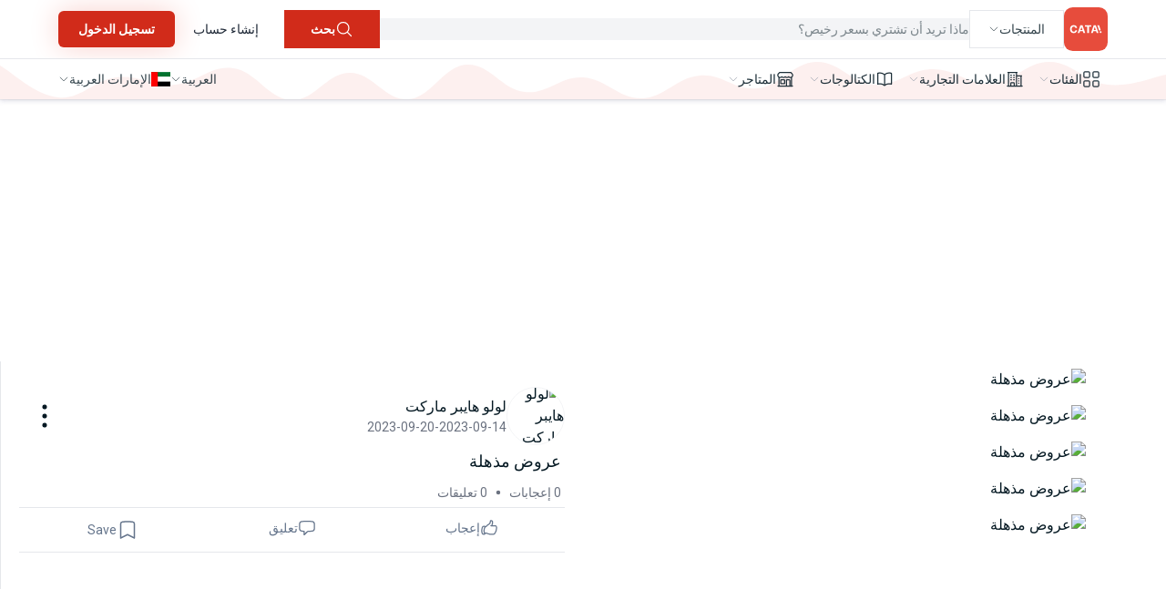

--- FILE ---
content_type: text/html; charset=UTF-8
request_url: https://www.getcata.com/ae-ar/lulu-hypermarket/9499
body_size: 22278
content:
<!DOCTYPE html>
<html lang="ar">

<head>
    <meta charset="utf-8">
    <meta name="viewport" content="width=device-width, initial-scale=1">
    <meta name="csrf-token" content="IQsyxNJuTl1SikhjCU0eVaqZ34TzDTj6RLedX0C4">

    <title>كتالوج عروض لولو هايبر ماركت الإمارات العربية لشهر يناير 2024 | كاطا!</title>


<link rel="canonical" href="https://www.getcata.com/ae-ar/lulu-hypermarket/9499">


<meta name="robots" content="noindex,nofollow">


<meta name="description" content="إكتشف آخر تخفيضات وعروض لولو هايبر ماركت. لا تضيع أي عرض لولو هايبر ماركت يناير 2024 آخر مع كاطا الإمارات.">


<link rel="alternate" href="https://www.getcata.com/ae-ar/lulu-hypermarket/9499" hreflang="ar-ae" />

<link rel="alternate" href="https://www.getcata.com/ae-en/lulu-hypermarket/9499" hreflang="en-ae" />

<link rel="alternate" href="https://www.getcata.com/ae-fr/lulu-hypermarket/9499" hreflang="fr-ae" />

    <!-- Favicon -->
    <link rel="shortcut icon" href="/favicon.svg">
    <link rel="stylesheet" href="https://cdnjs.cloudflare.com/ajax/libs/flag-icon-css/6.2.0/css/flag-icons.min.css"
        integrity="sha512-uvXdJud8WaOlQFjlz9B15Yy2Au/bMAvz79F7Xa6OakCl2jvQPdHD0hb3dEqZRdSwG4/sknePXlE7GiarwA/9Wg=="
        crossorigin="anonymous" referrerpolicy="no-referrer" />

    <!-- Fonts -->
    <link rel="preconnect" href="https://fonts.googleapis.com">
    <link rel="preconnect" href="https://fonts.gstatic.com" crossorigin>
    <link
        href="https://fonts.googleapis.com/css2?family=Roboto:ital,wght@0,100;0,300;0,400;0,500;0,700;0,900;1,100;1,300;1,400;1,500;1,700;1,900&display=swap"
        rel="stylesheet">

    <!-- Global site tag (gtag.js) - Google Analytics -->
    <script async src="https://www.googletagmanager.com/gtag/js?id=G-Y21T32NTQP" type="4c4a8434b14f95584d337a70-text/javascript"></script>
    <script type="4c4a8434b14f95584d337a70-text/javascript">
        window.dataLayer = window.dataLayer || [];

        function gtag() {
            dataLayer.push(arguments);
        }
        gtag('js', new Date());

        gtag('config', 'G-Y21T32NTQP');


        (function(w, d, s, l, i) {
            w[l] = w[l] || [];
            w[l].push({
                'gtm.start': new Date().getTime(),
                event: 'gtm.js'
            });
            var f = d.getElementsByTagName(s)[0],
                j = d.createElement(s),
                dl = l != 'dataLayer' ? '&l=' + l : '';
            j.async = true;
            j.src =
                'https://www.googletagmanager.com/gtm.js?id=' + i + dl;
            f.parentNode.insertBefore(j, f);
        })(window, document, 'script', 'dataLayer', 'GTM-MVWZGKK');
    </script>

    <link rel="preload" as="style" href="https://www.getcata.com/build/assets/app-CgwlRYey.css" /><link rel="stylesheet" href="https://www.getcata.com/build/assets/app-CgwlRYey.css" data-navigate-track="reload" />    <!-- Livewire Styles --><style >[wire\:loading][wire\:loading], [wire\:loading\.delay][wire\:loading\.delay], [wire\:loading\.inline-block][wire\:loading\.inline-block], [wire\:loading\.inline][wire\:loading\.inline], [wire\:loading\.block][wire\:loading\.block], [wire\:loading\.flex][wire\:loading\.flex], [wire\:loading\.table][wire\:loading\.table], [wire\:loading\.grid][wire\:loading\.grid], [wire\:loading\.inline-flex][wire\:loading\.inline-flex] {display: none;}[wire\:loading\.delay\.none][wire\:loading\.delay\.none], [wire\:loading\.delay\.shortest][wire\:loading\.delay\.shortest], [wire\:loading\.delay\.shorter][wire\:loading\.delay\.shorter], [wire\:loading\.delay\.short][wire\:loading\.delay\.short], [wire\:loading\.delay\.default][wire\:loading\.delay\.default], [wire\:loading\.delay\.long][wire\:loading\.delay\.long], [wire\:loading\.delay\.longer][wire\:loading\.delay\.longer], [wire\:loading\.delay\.longest][wire\:loading\.delay\.longest] {display: none;}[wire\:offline][wire\:offline] {display: none;}[wire\:dirty]:not(textarea):not(input):not(select) {display: none;}:root {--livewire-progress-bar-color: #2299dd;}[x-cloak] {display: none !important;}</style>

    <style>
        [x-cloak] {
            display: none
        }
    </style>
</head>

<body class="w-screen overflow-x-hidden h-max text-dark" dir="rtl" x-data>
    <!-- Google Tag Manager (noscript) -->
    <noscript><iframe src="https://www.googletagmanager.com/ns.html?id=GTM-MVWZGKK" height="0" width="0"
            style="display:none;visibility:hidden"></iframe></noscript>

    


    <div class="flex flex-col w-full h-max">
        <div class="flex-1 min-h-[84vh] h-max">
            <header
    class="sticky top-0 z-20 bg-white shadow-[rgba(50,_50,_105,_0.15)_0px_2px_5px_0px,_rgba(0,_0,_0,_0.05)_0px_1px_1px_0px]">
    <div class="relative block w-full py-2 border-b md:hidden">
        <div class="absolute top-0 left-0 w-full h-full -z-10">
            <svg xmlns="http://www.w3.org/2000/svg" version="1.1" xmlns:xlink="http://www.w3.org/1999/xlink"
                xmlns:svgjs="http://svgjs.dev/svgjs" width="100%" height="50" preserveAspectRatio="none"
                viewBox="0 0 1440 50">
                <g mask="url(&quot;#SvgjsMask1278&quot;)" fill="none">
                    <rect width="1440" height="50" x="0" y="0" fill="rgba(255, 255, 255, 1)">
                    </rect>
                    <path
                        d="M 0,7 C 14.4,14 43.2,39.4 72,42 C 100.8,44.6 115.2,22.8 144,20 C 172.8,17.2 187.2,30 216,28 C 244.8,26 259.2,6.6 288,10 C 316.8,13.4 331.2,44 360,45 C 388.8,46 403.2,15.2 432,15 C 460.8,14.8 475.2,45.8 504,44 C 532.8,42.2 547.2,7.6 576,6 C 604.8,4.4 619.2,33.2 648,36 C 676.8,38.8 691.2,18.6 720,20 C 748.8,21.4 763.2,43.4 792,43 C 820.8,42.6 835.2,20.2 864,18 C 892.8,15.8 907.2,35 936,32 C 964.8,29 979.2,3.8 1008,3 C 1036.8,2.2 1051.2,26.4 1080,28 C 1108.8,29.6 1123.2,11.2 1152,11 C 1180.8,10.8 1195.2,28.6 1224,27 C 1252.8,25.4 1267.2,2.8 1296,3 C 1324.8,3.2 1339.2,25.2 1368,28 C 1396.8,30.8 1425.6,19.2 1440,17L1440 50L0 50z"
                        fill="rgba(251, 226, 223, 0.5)"></path>
                </g>
                <defs>
                    <mask id="SvgjsMask1278">
                        <rect width="1440" height="50" fill="#ffffff"></rect>
                    </mask>
                </defs>
            </svg>
        </div>
        <div class="flex items-center justify-between grid-cols-3 wrapper">


            <div x-data="{ open: false }" class="text-sm">
    <div class="flex items-center gap-2">

        <button x-on:click="open=true" data-collapse-toggle="mobile-menu-2" type="button"
            class="inline-flex items-center p-2 text-sm text-gray-500 rounded-lg hover:bg-gray-100 focus:outline-none focus:ring-2 focus:ring-gray-200 "
            aria-controls="mobile-menu-2" aria-expanded="false">
            <span class="sr-only">Open main menu</span>
            <svg class="w-6 h-6" fill="currentColor" viewBox="0 0 20 20" xmlns="http://www.w3.org/2000/svg">
                <path fill-rule="evenodd"
                    d="M3 5a1 1 0 011-1h12a1 1 0 110 2H4a1 1 0 01-1-1zM3 10a1 1 0 011-1h12a1 1 0 110 2H4a1 1 0 01-1-1zM3 15a1 1 0 011-1h12a1 1 0 110 2H4a1 1 0 01-1-1z"
                    clip-rule="evenodd"></path>
            </svg>
            <svg class="hidden w-6 h-6" fill="currentColor" viewBox="0 0 20 20" xmlns="http://www.w3.org/2000/svg">
                <path fill-rule="evenodd"
                    d="M4.293 4.293a1 1 0 011.414 0L10 8.586l4.293-4.293a1 1 0 111.414 1.414L11.414 10l4.293 4.293a1 1 0 01-1.414 1.414L10 11.414l-4.293 4.293a1 1 0 01-1.414-1.414L8.586 10 4.293 5.707a1 1 0 010-1.414z"
                    clip-rule="evenodd"></path>
            </svg>
        </button>
        <a href="https://www.getcata.com/ae-ar"
            class="text-lg focus:ring-4 transition-all rounded-[20%] focus:ring-primary-300 uppercase font-[1000] text-primary-600 md:text-2xl ">
            <svg class="w-10 h-10" viewBox="0 0 512 512" fill="none" xmlns="http://www.w3.org/2000/svg">
                <rect width="512" height="512" ry="20%" fill="#E74C3C" />
                <path
                    d="M153.378 242.284H133.8C133.443 239.753 132.712 237.504 131.61 235.538C130.507 233.542 129.092 231.845 127.364 230.445C125.635 229.045 123.639 227.973 121.374 227.228C119.139 226.484 116.711 226.111 114.088 226.111C109.351 226.111 105.223 227.288 101.707 229.641C98.191 231.964 95.4645 235.359 93.5276 239.827C91.5907 244.265 90.6222 249.656 90.6222 256C90.6222 262.523 91.5907 268.003 93.5276 272.441C95.4943 276.879 98.2357 280.23 101.752 282.493C105.268 284.757 109.336 285.889 113.954 285.889C116.547 285.889 118.946 285.546 121.151 284.861C123.386 284.176 125.367 283.178 127.095 281.868C128.824 280.528 130.254 278.904 131.386 276.998C132.549 275.092 133.353 272.918 133.8 270.475L153.378 270.565C152.871 274.764 151.605 278.815 149.578 282.717C147.582 286.589 144.885 290.059 141.488 293.126C138.121 296.164 134.098 298.577 129.42 300.364C124.771 302.121 119.512 303 113.642 303C105.477 303 98.1761 301.153 91.7397 297.46C85.333 293.767 80.2673 288.42 76.5425 281.421C72.8475 274.422 71 265.948 71 256C71 246.022 72.8773 237.534 76.6319 230.534C80.3865 223.535 85.482 218.203 91.9185 214.54C98.3549 210.847 105.596 209 113.642 209C118.946 209 123.862 209.745 128.392 211.234C132.951 212.723 136.989 214.897 140.505 217.757C144.021 220.586 146.882 224.056 149.087 228.166C151.322 232.277 152.752 236.983 153.378 242.284Z"
                    fill="white" />
                <path
                    d="M181.314 301.749H160.574L192.175 210.251H217.116L248.673 301.749H227.933L205.003 231.16H204.288L181.314 301.749ZM180.017 265.784H229.006V280.885H180.017V265.784Z"
                    fill="white" />
                <path d="M245.019 226.201V210.251H320.2V226.201H292.175V301.749H273.044V226.201H245.019Z"
                    fill="white" />
                <path
                    d="M337.174 301.749H316.435L348.036 210.251H372.977L404.534 301.749H383.794L360.864 231.16H360.149L337.174 301.749ZM335.878 265.784H384.867V280.885H335.878V265.784Z"
                    fill="white" />
                <path d="M412.815 274.903L389.872 210.216H410.588L429.985 268.38L412.815 274.903Z" fill="white" />
                <path
                    d="M429.285 300.937C426.339 300.937 423.809 299.898 421.696 297.822C419.612 295.716 418.57 293.195 418.57 290.259C418.57 287.352 419.612 284.86 421.696 282.784C423.809 280.708 426.339 279.669 429.285 279.669C432.143 279.669 434.643 280.708 436.786 282.784C438.929 284.86 440 287.352 440 290.259C440 292.216 439.494 294.011 438.482 295.642C437.5 297.244 436.205 298.534 434.598 299.513C432.991 300.462 431.22 300.937 429.285 300.937Z"
                    fill="white" />
            </svg>
        </a>
    </div>

    <div x-show="open" x-cloak x-on:click="open=false" x-transition:enter="transition-all ease-in-out"
        x-transition:leave="transition-all ease-in-out" x-transition:enter-start="opacity-0"
        x-transition:leave-end="opacity-0" x-transition:leave-start="opacity-100" x-transition:enter-end="opacity-100"
        class="fixed top-0 left-0 z-20 w-full h-full bg-dark/20"></div>

    <aside x-show="open" x-cloak x-transition:enter="transition-all ease-in-out"
        x-transition:leave="transition-all ease-in-out"
        x-transition:enter-start="ltr:-translate-x-full rtl:translate-x-full"
        x-transition:leave-end="ltr:-translate-x-full rtl:translate-x-full" x-transition:leave-start="translate-x-0"
        x-transition:enter-end="translate-x-0"
        class="fixed top-0 z-20 flex flex-col h-full font-medium bg-white divide-y rtl:right-0 ltr:left-0 w-60 text-dark/80">
        <div class="flex items-center gap-2 p-2">
            <svg x-on:click="open=false" xmlns="http://www.w3.org/2000/svg" viewBox="0 0 24 24" fill="currentColor"
                class="w-6 h-6">
                <path fill-rule="evenodd"
                    d="M20.25 12a.75.75 0 01-.75.75H6.31l5.47 5.47a.75.75 0 11-1.06 1.06l-6.75-6.75a.75.75 0 010-1.06l6.75-6.75a.75.75 0 111.06 1.06l-5.47 5.47H19.5a.75.75 0 01.75.75z"
                    clip-rule="evenodd" />
            </svg>
            <a href="https://www.getcata.com/ae-ar"
                class="uppercase font-[1000] text-primary-600 text-xl focus:ring-4 transition-all rounded-[20%] focus:ring-primary-300">
                <svg class="w-10 h-10" viewBox="0 0 512 512" fill="none" xmlns="http://www.w3.org/2000/svg">
                    <rect width="512" height="512" ry="20%" fill="#E74C3C" />
                    <path
                        d="M153.378 242.284H133.8C133.443 239.753 132.712 237.504 131.61 235.538C130.507 233.542 129.092 231.845 127.364 230.445C125.635 229.045 123.639 227.973 121.374 227.228C119.139 226.484 116.711 226.111 114.088 226.111C109.351 226.111 105.223 227.288 101.707 229.641C98.191 231.964 95.4645 235.359 93.5276 239.827C91.5907 244.265 90.6222 249.656 90.6222 256C90.6222 262.523 91.5907 268.003 93.5276 272.441C95.4943 276.879 98.2357 280.23 101.752 282.493C105.268 284.757 109.336 285.889 113.954 285.889C116.547 285.889 118.946 285.546 121.151 284.861C123.386 284.176 125.367 283.178 127.095 281.868C128.824 280.528 130.254 278.904 131.386 276.998C132.549 275.092 133.353 272.918 133.8 270.475L153.378 270.565C152.871 274.764 151.605 278.815 149.578 282.717C147.582 286.589 144.885 290.059 141.488 293.126C138.121 296.164 134.098 298.577 129.42 300.364C124.771 302.121 119.512 303 113.642 303C105.477 303 98.1761 301.153 91.7397 297.46C85.333 293.767 80.2673 288.42 76.5425 281.421C72.8475 274.422 71 265.948 71 256C71 246.022 72.8773 237.534 76.6319 230.534C80.3865 223.535 85.482 218.203 91.9185 214.54C98.3549 210.847 105.596 209 113.642 209C118.946 209 123.862 209.745 128.392 211.234C132.951 212.723 136.989 214.897 140.505 217.757C144.021 220.586 146.882 224.056 149.087 228.166C151.322 232.277 152.752 236.983 153.378 242.284Z"
                        fill="white" />
                    <path
                        d="M181.314 301.749H160.574L192.175 210.251H217.116L248.673 301.749H227.933L205.003 231.16H204.288L181.314 301.749ZM180.017 265.784H229.006V280.885H180.017V265.784Z"
                        fill="white" />
                    <path d="M245.019 226.201V210.251H320.2V226.201H292.175V301.749H273.044V226.201H245.019Z"
                        fill="white" />
                    <path
                        d="M337.174 301.749H316.435L348.036 210.251H372.977L404.534 301.749H383.794L360.864 231.16H360.149L337.174 301.749ZM335.878 265.784H384.867V280.885H335.878V265.784Z"
                        fill="white" />
                    <path d="M412.815 274.903L389.872 210.216H410.588L429.985 268.38L412.815 274.903Z" fill="white" />
                    <path
                        d="M429.285 300.937C426.339 300.937 423.809 299.898 421.696 297.822C419.612 295.716 418.57 293.195 418.57 290.259C418.57 287.352 419.612 284.86 421.696 282.784C423.809 280.708 426.339 279.669 429.285 279.669C432.143 279.669 434.643 280.708 436.786 282.784C438.929 284.86 440 287.352 440 290.259C440 292.216 439.494 294.011 438.482 295.642C437.5 297.244 436.205 298.534 434.598 299.513C432.991 300.462 431.22 300.937 429.285 300.937Z"
                        fill="white" />
                </svg>
            </a>
        </div>

                    <div class="grid p-3 text-center">
                <a href="https://www.getcata.com/ar/auth/login?country=ae" class="btn">
                    تسجيل الدخول                </a>
                <span class="py-2 text-gray-500">or</span>
                <a href="https://www.getcata.com/ar/auth/register?country=ae" class="btn-2">
                    إنشاء حساب                </a>
            </div>
        
        <div class="flex flex-col p-2 overflow-y-auto max-h-max">
            
                            <div x-data="{ open: false }" class="flex flex-col ">
    <div x-on:click="open=!open" :class="{ '!bg-gray-100': open }"
        class="flex items-center justify-between gap-2 p-2 transition-all rounded-md cursor-pointer hover:bg-gray-100 active:bg-gray-200">
        <div class="flex items-center gap-2">
            <svg xmlns="http://www.w3.org/2000/svg" fill="currentColor" class="w-5 h-5" viewBox="0 0 16 16">
                <path
                    d="M1 2.5A1.5 1.5 0 0 1 2.5 1h3A1.5 1.5 0 0 1 7 2.5v3A1.5 1.5 0 0 1 5.5 7h-3A1.5 1.5 0 0 1 1 5.5v-3zm8 0A1.5 1.5 0 0 1 10.5 1h3A1.5 1.5 0 0 1 15 2.5v3A1.5 1.5 0 0 1 13.5 7h-3A1.5 1.5 0 0 1 9 5.5v-3zm-8 8A1.5 1.5 0 0 1 2.5 9h3A1.5 1.5 0 0 1 7 10.5v3A1.5 1.5 0 0 1 5.5 15h-3A1.5 1.5 0 0 1 1 13.5v-3zm8 0A1.5 1.5 0 0 1 10.5 9h3a1.5 1.5 0 0 1 1.5 1.5v3a1.5 1.5 0 0 1-1.5 1.5h-3A1.5 1.5 0 0 1 9 13.5v-3z" />
            </svg>
            الفئات        </div>
        <svg :class="{ '!rotate-180': open }" xmlns="http://www.w3.org/2000/svg" fill="none" viewBox="0 0 24 24"
            stroke-width="1.5" stroke="currentColor" class="w-4 h-4 text-gray-400 duration-300">
            <path stroke-linecap="round" stroke-linejoin="round" d="M19.5 8.25l-7.5 7.5-7.5-7.5" />
        </svg>
    </div>
    <div x-show="open" x-cloak x-on:click="open=false" x-transition:enter="transition-all ease-in-out"
        x-transition:leave="transition-all ease-in-out" x-transition:enter-start="opacity-0"
        x-transition:leave-end="opacity-0" x-transition:leave-start="opacity-100" x-transition:enter-end="opacity-100"
        class="fixed top-0 left-0 z-20 w-full h-full bg-dark/20">
    </div>

    <div x-show="open" x-cloak @click.outside="open=false" x-transition:enter="transition-all ease-in-out"
        x-transition:leave="transition-all ease-in-out" x-transition:enter-start="translate-y-full"
        x-transition:leave-end="translate-y-full" x-transition:leave-start="translate-y-0 "
        x-transition:enter-end="translate-y-0 "
        class="fixed pb-10 bottom-0 z-50 flex flex-col py-2 tracking-wider bg-white border border-gray-100 rounded-t-xl shadow-[0_8px_30px_rgb(0,0,0,0.12)] w-full  left-0">
        <div x-on:click="open=false" class="flex items-center p-2 place-content-center">
            <div class="py-1 bg-gray-200 rounded-full px-7"></div>
        </div>
        <div class="flex flex-col overflow-y-auto max-h-[30rem]">
                            <a href="https://www.getcata.com/ae-ar/category/motherboards"
                    class="p-2 transition-all rounded-md hover:bg-gray-100 active:bg-gray-200">
                    اللوحات الأم
                </a>
                            <a href="https://www.getcata.com/ae-ar/category/graphics-cards"
                    class="p-2 transition-all rounded-md hover:bg-gray-100 active:bg-gray-200">
                    كروت الشاشة
                </a>
                            <a href="https://www.getcata.com/ae-ar/category/perfumes"
                    class="p-2 transition-all rounded-md hover:bg-gray-100 active:bg-gray-200">
                    عطور
                </a>
                            <a href="https://www.getcata.com/ae-ar/category/computer-cases"
                    class="p-2 transition-all rounded-md hover:bg-gray-100 active:bg-gray-200">
                    أغطية الكمبيوتر
                </a>
                            <a href="https://www.getcata.com/ae-ar/category/hair-dyes"
                    class="p-2 transition-all rounded-md hover:bg-gray-100 active:bg-gray-200">
                    ألوان الشعر
                </a>
                            <a href="https://www.getcata.com/ae-ar/category/laptops-and-desktops-accessories"
                    class="p-2 transition-all rounded-md hover:bg-gray-100 active:bg-gray-200">
                    ملحقات أجهزة الكمبيوتر المحمولة والمكتبية
                </a>
                            <a href="https://www.getcata.com/ae-ar/category/clothing"
                    class="p-2 transition-all rounded-md hover:bg-gray-100 active:bg-gray-200">
                    ملابس
                </a>
                            <a href="https://www.getcata.com/ae-ar/category/hydrating-sprays-mists-and-creams"
                    class="p-2 transition-all rounded-md hover:bg-gray-100 active:bg-gray-200">
                    بخاخات ومرطبات وكريمات مرطبة
                </a>
                            <a href="https://www.getcata.com/ae-ar/category/ram"
                    class="p-2 transition-all rounded-md hover:bg-gray-100 active:bg-gray-200">
                    رام
                </a>
                            <a href="https://www.getcata.com/ae-ar/category/cooktops-cooking-plates"
                    class="p-2 transition-all rounded-md hover:bg-gray-100 active:bg-gray-200">
                    مواقد
                </a>
                            <a href="https://www.getcata.com/ae-ar/category/inverters"
                    class="p-2 transition-all rounded-md hover:bg-gray-100 active:bg-gray-200">
                    محولات طاقة
                </a>
                            <a href="https://www.getcata.com/ae-ar/category/hair-trimmers"
                    class="p-2 transition-all rounded-md hover:bg-gray-100 active:bg-gray-200">
                    طوندوز الحلاقة
                </a>
                            <a href="https://www.getcata.com/ae-ar/category/baby-bottles"
                    class="p-2 transition-all rounded-md hover:bg-gray-100 active:bg-gray-200">
                    زجاجات الرضاعة
                </a>
                            <a href="https://www.getcata.com/ae-ar/category/cleansers-and-exfoliators"
                    class="p-2 transition-all rounded-md hover:bg-gray-100 active:bg-gray-200">
                    المنظفات والمقشرات
                </a>
                            <a href="https://www.getcata.com/ae-ar/category/body-care"
                    class="p-2 transition-all rounded-md hover:bg-gray-100 active:bg-gray-200">
                    العناية بالجسم
                </a>
                            <a href="https://www.getcata.com/ae-ar/category/power-supplies"
                    class="p-2 transition-all rounded-md hover:bg-gray-100 active:bg-gray-200">
                    Power supplies
                </a>
                            <a href="https://www.getcata.com/ae-ar/category/figurines"
                    class="p-2 transition-all rounded-md hover:bg-gray-100 active:bg-gray-200">
                    التماثيل
                </a>
                            <a href="https://www.getcata.com/ae-ar/category/whitening-creams-and-correctors"
                    class="p-2 transition-all rounded-md hover:bg-gray-100 active:bg-gray-200">
                    كريمات ومصححات التبييض
                </a>
                            <a href="https://www.getcata.com/ae-ar/category/vacuum-cleaners"
                    class="p-2 transition-all rounded-md hover:bg-gray-100 active:bg-gray-200">
                    Vacuum cleaners
                </a>
                            <a href="https://www.getcata.com/ae-ar/category/mousepads"
                    class="p-2 transition-all rounded-md hover:bg-gray-100 active:bg-gray-200">
                    Mousepads
                </a>
                            <a href="https://www.getcata.com/ae-ar/category/processors"
                    class="p-2 transition-all rounded-md hover:bg-gray-100 active:bg-gray-200">
                    Processors
                </a>
                            <a href="https://www.getcata.com/ae-ar/category/herbal-supplements"
                    class="p-2 transition-all rounded-md hover:bg-gray-100 active:bg-gray-200">
                    المكملات العشبية
                </a>
                            <a href="https://www.getcata.com/ae-ar/category/kitchen-ranges"
                    class="p-2 transition-all rounded-md hover:bg-gray-100 active:bg-gray-200">
                    Kitchen Ranges
                </a>
                            <a href="https://www.getcata.com/ae-ar/category/sneakers"
                    class="p-2 transition-all rounded-md hover:bg-gray-100 active:bg-gray-200">
                    أحذية رياضية
                </a>
                            <a href="https://www.getcata.com/ae-ar/category/sunscreen"
                    class="p-2 transition-all rounded-md hover:bg-gray-100 active:bg-gray-200">
                    كريم واقي من الشمس
                </a>
                            <a href="https://www.getcata.com/ae-ar/category/pacifiers"
                    class="p-2 transition-all rounded-md hover:bg-gray-100 active:bg-gray-200">
                    لهايات
                </a>
                            <a href="https://www.getcata.com/ae-ar/category/beauty-personal-care"
                    class="p-2 transition-all rounded-md hover:bg-gray-100 active:bg-gray-200">
                    الجمال والعناية الشخصية
                </a>
                            <a href="https://www.getcata.com/ae-ar/category/pc-bags"
                    class="p-2 transition-all rounded-md hover:bg-gray-100 active:bg-gray-200">
                    حقائب الحاسوب المحمول
                </a>
                            <a href="https://www.getcata.com/ae-ar/category/keyboard-mouse-combos"
                    class="p-2 transition-all rounded-md hover:bg-gray-100 active:bg-gray-200">
                    مجموعات لوحة المفاتيح والماوس
                </a>
                            <a href="https://www.getcata.com/ae-ar/category/eye-creams"
                    class="p-2 transition-all rounded-md hover:bg-gray-100 active:bg-gray-200">
                    كريمات العين
                </a>
                    </div>
    </div>
</div>
                <div x-data="{ open: false }" class="flex flex-col ">
    <div x-on:click="open=!open" :class="{ '!bg-gray-100': open }"
        class="flex items-center justify-between gap-2 p-2 transition-all rounded-md cursor-pointer hover:bg-gray-100 active:bg-gray-200">
        <div class="flex items-center gap-2">
            <svg xmlns="http://www.w3.org/2000/svg" viewBox="0 0 24 24" fill="currentColor" class="w-5 h-5">
                <path fill-rule="evenodd"
                    d="M3 2.25a.75.75 0 000 1.5v16.5h-.75a.75.75 0 000 1.5H15v-18a.75.75 0 000-1.5H3zM6.75 19.5v-2.25a.75.75 0 01.75-.75h3a.75.75 0 01.75.75v2.25a.75.75 0 01-.75.75h-3a.75.75 0 01-.75-.75zM6 6.75A.75.75 0 016.75 6h.75a.75.75 0 010 1.5h-.75A.75.75 0 016 6.75zM6.75 9a.75.75 0 000 1.5h.75a.75.75 0 000-1.5h-.75zM6 12.75a.75.75 0 01.75-.75h.75a.75.75 0 010 1.5h-.75a.75.75 0 01-.75-.75zM10.5 6a.75.75 0 000 1.5h.75a.75.75 0 000-1.5h-.75zm-.75 3.75A.75.75 0 0110.5 9h.75a.75.75 0 010 1.5h-.75a.75.75 0 01-.75-.75zM10.5 12a.75.75 0 000 1.5h.75a.75.75 0 000-1.5h-.75zM16.5 6.75v15h5.25a.75.75 0 000-1.5H21v-12a.75.75 0 000-1.5h-4.5zm1.5 4.5a.75.75 0 01.75-.75h.008a.75.75 0 01.75.75v.008a.75.75 0 01-.75.75h-.008a.75.75 0 01-.75-.75v-.008zm.75 2.25a.75.75 0 00-.75.75v.008c0 .414.336.75.75.75h.008a.75.75 0 00.75-.75v-.008a.75.75 0 00-.75-.75h-.008zM18 17.25a.75.75 0 01.75-.75h.008a.75.75 0 01.75.75v.008a.75.75 0 01-.75.75h-.008a.75.75 0 01-.75-.75v-.008z"
                    clip-rule="evenodd" />
            </svg>

            العلامات التجارية        </div>
        <svg :class="{ '!rotate-180': open }" xmlns="http://www.w3.org/2000/svg" fill="none" viewBox="0 0 24 24"
            stroke-width="1.5" stroke="currentColor" class="w-4 h-4 text-gray-400 duration-300">
            <path stroke-linecap="round" stroke-linejoin="round" d="M19.5 8.25l-7.5 7.5-7.5-7.5" />
        </svg>
    </div>
    <div x-show="open" x-cloak x-on:click="open=false" x-transition:enter="transition-all ease-in-out"
        x-transition:leave="transition-all ease-in-out" x-transition:enter-start="opacity-0"
        x-transition:leave-end="opacity-0" x-transition:leave-start="opacity-100" x-transition:enter-end="opacity-100"
        class="fixed top-0 left-0 z-20 w-full h-full bg-dark/20">
    </div>

    <div x-show="open" x-cloak @click.outside="open=false" x-transition:enter="transition-all ease-in-out"
        x-transition:leave="transition-all ease-in-out" x-transition:enter-start="translate-y-full"
        x-transition:leave-end="translate-y-full" x-transition:leave-start="translate-y-0 "
        x-transition:enter-end="translate-y-0 "
        class="fixed pb-10 bottom-0 z-50 flex flex-col py-2 tracking-wider bg-white border border-gray-100 rounded-t-xl shadow-[0_8px_30px_rgb(0,0,0,0.12)] w-full  left-0">
        <div x-on:click="open=false" class="flex items-center p-2 place-content-center">
            <div class="py-1 bg-gray-200 rounded-full px-7"></div>
        </div>
        <div class="flex flex-col overflow-y-auto max-h-[30rem]">
                            <a href="https://www.getcata.com/ae-ar/brand/samsung"
                    class="p-2 transition-all rounded-md hover:bg-gray-100 active:bg-gray-200">
                    سامسونغ
                </a>
                            <a href="https://www.getcata.com/ae-ar/brand/hp"
                    class="p-2 transition-all rounded-md hover:bg-gray-100 active:bg-gray-200">
                    إتش بي
                </a>
                            <a href="https://www.getcata.com/ae-ar/brand/asus"
                    class="p-2 transition-all rounded-md hover:bg-gray-100 active:bg-gray-200">
                    أسوس
                </a>
                            <a href="https://www.getcata.com/ae-ar/brand/apple"
                    class="p-2 transition-all rounded-md hover:bg-gray-100 active:bg-gray-200">
                    ابل
                </a>
                            <a href="https://www.getcata.com/ae-ar/brand/msi"
                    class="p-2 transition-all rounded-md hover:bg-gray-100 active:bg-gray-200">
                    ام سي اي
                </a>
                            <a href="https://www.getcata.com/ae-ar/brand/corsair"
                    class="p-2 transition-all rounded-md hover:bg-gray-100 active:bg-gray-200">
                    كورسير
                </a>
                            <a href="https://www.getcata.com/ae-ar/brand/taurus"
                    class="p-2 transition-all rounded-md hover:bg-gray-100 active:bg-gray-200">
                    طوروس
                </a>
                            <a href="https://www.getcata.com/ae-ar/brand/bosch"
                    class="p-2 transition-all rounded-md hover:bg-gray-100 active:bg-gray-200">
                    بوش
                </a>
                            <a href="https://www.getcata.com/ae-ar/brand/whirlpool"
                    class="p-2 transition-all rounded-md hover:bg-gray-100 active:bg-gray-200">
                    ويرلبول
                </a>
                            <a href="https://www.getcata.com/ae-ar/brand/razer"
                    class="p-2 transition-all rounded-md hover:bg-gray-100 active:bg-gray-200">
                    ريزر
                </a>
                            <a href="https://www.getcata.com/ae-ar/brand/lenovo"
                    class="p-2 transition-all rounded-md hover:bg-gray-100 active:bg-gray-200">
                    لينوفو
                </a>
                            <a href="https://www.getcata.com/ae-ar/brand/logitech"
                    class="p-2 transition-all rounded-md hover:bg-gray-100 active:bg-gray-200">
                    لوجيتك
                </a>
                            <a href="https://www.getcata.com/ae-ar/brand/epson"
                    class="p-2 transition-all rounded-md hover:bg-gray-100 active:bg-gray-200">
                    إبسون
                </a>
                            <a href="https://www.getcata.com/ae-ar/brand/cooler-master"
                    class="p-2 transition-all rounded-md hover:bg-gray-100 active:bg-gray-200">
                    Cooler Master
                </a>
                            <a href="https://www.getcata.com/ae-ar/brand/dell"
                    class="p-2 transition-all rounded-md hover:bg-gray-100 active:bg-gray-200">
                    ديل
                </a>
                            <a href="https://www.getcata.com/ae-ar/brand/adidas"
                    class="p-2 transition-all rounded-md hover:bg-gray-100 active:bg-gray-200">
                    اديداس
                </a>
                            <a href="https://www.getcata.com/ae-ar/brand/siera"
                    class="p-2 transition-all rounded-md hover:bg-gray-100 active:bg-gray-200">
                    سييرا
                </a>
                            <a href="https://www.getcata.com/ae-ar/brand/gorilla-wear"
                    class="p-2 transition-all rounded-md hover:bg-gray-100 active:bg-gray-200">
                    غوريلا وير
                </a>
                            <a href="https://www.getcata.com/ae-ar/brand/tefal"
                    class="p-2 transition-all rounded-md hover:bg-gray-100 active:bg-gray-200">
                    تيفال
                </a>
                            <a href="https://www.getcata.com/ae-ar/brand/arthur-martin"
                    class="p-2 transition-all rounded-md hover:bg-gray-100 active:bg-gray-200">
                    Arthur Martin
                </a>
                            <a href="https://www.getcata.com/ae-ar/brand/canon"
                    class="p-2 transition-all rounded-md hover:bg-gray-100 active:bg-gray-200">
                    كانون
                </a>
                            <a href="https://www.getcata.com/ae-ar/brand/franke"
                    class="p-2 transition-all rounded-md hover:bg-gray-100 active:bg-gray-200">
                    Franke
                </a>
                            <a href="https://www.getcata.com/ae-ar/brand/sencor"
                    class="p-2 transition-all rounded-md hover:bg-gray-100 active:bg-gray-200">
                    SENCOR
                </a>
                            <a href="https://www.getcata.com/ae-ar/brand/aeg"
                    class="p-2 transition-all rounded-md hover:bg-gray-100 active:bg-gray-200">
                    AEG
                </a>
                            <a href="https://www.getcata.com/ae-ar/brand/lg"
                    class="p-2 transition-all rounded-md hover:bg-gray-100 active:bg-gray-200">
                    ألجي
                </a>
                            <a href="https://www.getcata.com/ae-ar/brand/candy"
                    class="p-2 transition-all rounded-md hover:bg-gray-100 active:bg-gray-200">
                    Candy
                </a>
                            <a href="https://www.getcata.com/ae-ar/brand/gigabyte"
                    class="p-2 transition-all rounded-md hover:bg-gray-100 active:bg-gray-200">
                    Gigabyte
                </a>
                            <a href="https://www.getcata.com/ae-ar/brand/funko"
                    class="p-2 transition-all rounded-md hover:bg-gray-100 active:bg-gray-200">
                    Funko
                </a>
                            <a href="https://www.getcata.com/ae-ar/brand/xiaomi"
                    class="p-2 transition-all rounded-md hover:bg-gray-100 active:bg-gray-200">
                    شاومي
                </a>
                            <a href="https://www.getcata.com/ae-ar/brand/apc"
                    class="p-2 transition-all rounded-md hover:bg-gray-100 active:bg-gray-200">
                    APC
                </a>
                    </div>
    </div>
</div>
            
            <div x-data="{ open: false }" class="flex flex-col ">
    <div x-on:click="open=!open" :class="{ '!bg-gray-100': open }"
        class="flex items-center justify-between gap-2 p-2 transition-all rounded-md cursor-pointer hover:bg-gray-100 active:bg-gray-200">
        <div class="flex items-center gap-2">
                            <svg xmlns="http://www.w3.org/2000/svg" viewBox="0 0 24 24" fill="currentColor" class="w-5 h-5">
                    <path
                        d="M11.25 4.533A9.707 9.707 0 006 3a9.735 9.735 0 00-3.25.555.75.75 0 00-.5.707v14.25a.75.75 0 001 .707A8.237 8.237 0 016 18.75c1.995 0 3.823.707 5.25 1.886V4.533zM12.75 20.636A8.214 8.214 0 0118 18.75c.966 0 1.89.166 2.75.47a.75.75 0 001-.708V4.262a.75.75 0 00-.5-.707A9.735 9.735 0 0018 3a9.707 9.707 0 00-5.25 1.533v16.103z" />
                </svg>
                الكتالوجات
                    </div>
        <svg :class="{ '!rotate-180': open }" xmlns="http://www.w3.org/2000/svg" fill="none" viewBox="0 0 24 24"
            stroke-width="1.5" stroke="currentColor" class="w-4 h-4 text-gray-400 duration-300">
            <path stroke-linecap="round" stroke-linejoin="round" d="M19.5 8.25l-7.5 7.5-7.5-7.5" />
        </svg>
    </div>
    <div x-show="open" x-cloak x-on:click="open=false" x-transition:enter="transition-all ease-in-out"
        x-transition:leave="transition-all ease-in-out" x-transition:enter-start="opacity-0"
        x-transition:leave-end="opacity-0" x-transition:leave-start="opacity-100" x-transition:enter-end="opacity-100"
        class="fixed top-0 left-0 z-20 w-full h-full bg-dark/20">
    </div>

    <div x-show="open" x-cloak @click.outside="open=false" x-transition:enter="transition-all ease-in-out"
        x-transition:leave="transition-all ease-in-out" x-transition:enter-start="translate-y-full"
        x-transition:leave-end="translate-y-full" x-transition:leave-start="translate-y-0 "
        x-transition:enter-end="translate-y-0 "
        class="fixed pb-10 bottom-0 z-50 flex flex-col py-2 tracking-wider bg-white border border-gray-100 rounded-t-xl shadow-[0_8px_30px_rgb(0,0,0,0.12)] w-full  left-0">
        <div x-on:click="open=false" class="flex items-center p-2 place-content-center">
            <div class="py-1 bg-gray-200 rounded-full px-7"></div>
        </div>
        <div class="flex flex-col overflow-y-auto max-h-[30rem]">
                            <a href="https://www.getcata.com/ae-ar/category/supermarkets"
                    class="p-2 transition-all rounded-md hover:bg-gray-100 active:bg-gray-200">
                    سوبر ماركت
                </a>
                            <a href="https://www.getcata.com/ae-ar/category/home-diy"
                    class="p-2 transition-all rounded-md hover:bg-gray-100 active:bg-gray-200">
                    منزل وحرف
                </a>
                            <a href="https://www.getcata.com/ae-ar/category/fashion"
                    class="p-2 transition-all rounded-md hover:bg-gray-100 active:bg-gray-200">
                    موضة
                </a>
                            <a href="https://www.getcata.com/ae-ar/category/home-appliances"
                    class="p-2 transition-all rounded-md hover:bg-gray-100 active:bg-gray-200">
                    أجهزة منزلية
                </a>
                            <a href="https://www.getcata.com/ae-ar/category/beauty"
                    class="p-2 transition-all rounded-md hover:bg-gray-100 active:bg-gray-200">
                    جمال
                </a>
                            <a href="https://www.getcata.com/ae-ar/category/sport"
                    class="p-2 transition-all rounded-md hover:bg-gray-100 active:bg-gray-200">
                    رياضة
                </a>
                            <a href="https://www.getcata.com/ae-ar/category/toys-kids"
                    class="p-2 transition-all rounded-md hover:bg-gray-100 active:bg-gray-200">
                    لعب وأطفال
                </a>
                            <a href="https://www.getcata.com/ae-ar/category/cars"
                    class="p-2 transition-all rounded-md hover:bg-gray-100 active:bg-gray-200">
                    سيارات
                </a>
                            <a href="https://www.getcata.com/ae-ar/category/restaurants"
                    class="p-2 transition-all rounded-md hover:bg-gray-100 active:bg-gray-200">
                    مطاعم
                </a>
                            <a href="https://www.getcata.com/ae-ar/category/banks"
                    class="p-2 transition-all rounded-md hover:bg-gray-100 active:bg-gray-200">
                    أبناك
                </a>
                            <a href="https://www.getcata.com/ae-ar/category/hypermarkets"
                    class="p-2 transition-all rounded-md hover:bg-gray-100 active:bg-gray-200">
                    هايبر ماركت
                </a>
                            <a href="https://www.getcata.com/ae-ar/category/Eid%20al-Fitr"
                    class="p-2 transition-all rounded-md hover:bg-gray-100 active:bg-gray-200">
                    عيد الفطر
                </a>
                    </div>
    </div>
</div>
            <div x-data="{ open: false }" class="flex flex-col ">
    <div x-on:click="open=!open" :class="{ '!bg-gray-100': open }"
        class="flex items-center justify-between gap-2 p-2 transition-all rounded-md cursor-pointer hover:bg-gray-100 active:bg-gray-200">
        <div class="flex items-center gap-2">
            <svg xmlns="http://www.w3.org/2000/svg" viewBox="0 0 24 24" fill="currentColor" class="w-5 h-5">
                <path
                    d="M5.223 2.25c-.497 0-.974.198-1.325.55l-1.3 1.298A3.75 3.75 0 007.5 9.75c.627.47 1.406.75 2.25.75.844 0 1.624-.28 2.25-.75.626.47 1.406.75 2.25.75.844 0 1.623-.28 2.25-.75a3.75 3.75 0 004.902-5.652l-1.3-1.299a1.875 1.875 0 00-1.325-.549H5.223z" />
                <path fill-rule="evenodd"
                    d="M3 20.25v-8.755c1.42.674 3.08.673 4.5 0A5.234 5.234 0 009.75 12c.804 0 1.568-.182 2.25-.506a5.234 5.234 0 002.25.506c.804 0 1.567-.182 2.25-.506 1.42.674 3.08.675 4.5.001v8.755h.75a.75.75 0 010 1.5H2.25a.75.75 0 010-1.5H3zm3-6a.75.75 0 01.75-.75h3a.75.75 0 01.75.75v3a.75.75 0 01-.75.75h-3a.75.75 0 01-.75-.75v-3zm8.25-.75a.75.75 0 00-.75.75v5.25c0 .414.336.75.75.75h3a.75.75 0 00.75-.75v-5.25a.75.75 0 00-.75-.75h-3z"
                    clip-rule="evenodd" />
            </svg>
            المتاجر
        </div>
        <svg :class="{ '!rotate-180': open }" xmlns="http://www.w3.org/2000/svg" fill="none" viewBox="0 0 24 24"
            stroke-width="1.5" stroke="currentColor" class="w-4 h-4 text-gray-400 duration-300">
            <path stroke-linecap="round" stroke-linejoin="round" d="M19.5 8.25l-7.5 7.5-7.5-7.5" />
        </svg>
    </div>
    <div x-show="open" x-cloak x-on:click="open=false" x-transition:enter="transition-all ease-in-out"
        x-transition:leave="transition-all ease-in-out" x-transition:enter-start="opacity-0"
        x-transition:leave-end="opacity-0" x-transition:leave-start="opacity-100" x-transition:enter-end="opacity-100"
        class="fixed top-0 left-0 z-20 w-full h-full bg-dark/20">
    </div>

    <div x-show="open" x-cloak @click.outside="open=false" x-transition:enter="transition-all ease-in-out"
        x-transition:leave="transition-all ease-in-out" x-transition:enter-start="translate-y-full"
        x-transition:leave-end="translate-y-full" x-transition:leave-start="translate-y-0 "
        x-transition:enter-end="translate-y-0 "
        class="fixed pb-10 bottom-0 z-50 flex flex-col py-2 tracking-wider bg-white border border-gray-100 rounded-t-xl shadow-[0_8px_30px_rgb(0,0,0,0.12)] w-full  left-0">
        <div x-on:click="open=false" class="flex items-center p-2 place-content-center">
            <div class="py-1 bg-gray-200 rounded-full px-7"></div>
        </div>
        <div class="flex flex-col overflow-y-auto max-h-[30rem]">
                            <a href="https://www.getcata.com/ae-ar/catalogs/nesto"
                    class="p-2 transition-all rounded-md hover:bg-gray-100 active:bg-gray-200">
                    نستو
                </a>
                            <a href="https://www.getcata.com/ae-ar/catalogs/carrefour"
                    class="p-2 transition-all rounded-md hover:bg-gray-100 active:bg-gray-200">
                    كارفور
                </a>
                            <a href="https://www.getcata.com/ae-ar/catalogs/lulu-hypermarket"
                    class="p-2 transition-all rounded-md hover:bg-gray-100 active:bg-gray-200">
                    لولو هايبر ماركت
                </a>
                            <a href="https://www.getcata.com/ae-ar/catalogs/Ansar%20mall"
                    class="p-2 transition-all rounded-md hover:bg-gray-100 active:bg-gray-200">
                    أنصار جاليري
                </a>
                            <a href="https://www.getcata.com/ae-ar/catalogs/United%20Hypermarket"
                    class="p-2 transition-all rounded-md hover:bg-gray-100 active:bg-gray-200">
                    يونايتد هيبر ماركت
                </a>
                            <a href="https://www.getcata.com/ae-ar/catalogs/sharaf-dg"
                    class="p-2 transition-all rounded-md hover:bg-gray-100 active:bg-gray-200">
                    شرف دي جي
                </a>
                            <a href="https://www.getcata.com/ae-ar/catalogs/G%C3%A9ant%20hypermarket"
                    class="p-2 transition-all rounded-md hover:bg-gray-100 active:bg-gray-200">
                    جيان هايبر ماركت
                </a>
                            <a href="https://www.getcata.com/ae-ar/catalogs/day-to-day"
                    class="p-2 transition-all rounded-md hover:bg-gray-100 active:bg-gray-200">
                    دي تو دي
                </a>
                            <a href="https://www.getcata.com/ae-ar/catalogs/homes-r-us"
                    class="p-2 transition-all rounded-md hover:bg-gray-100 active:bg-gray-200">
                    هومز آر أس
                </a>
                            <a href="https://www.getcata.com/ae-ar/catalogs/kmtrading"
                    class="p-2 transition-all rounded-md hover:bg-gray-100 active:bg-gray-200">
                    كي ام للتجارة
                </a>
                            <a href="https://www.getcata.com/ae-ar/catalogs/hm"
                    class="p-2 transition-all rounded-md hover:bg-gray-100 active:bg-gray-200">
                    إتش أند أم
                </a>
                            <a href="https://www.getcata.com/ae-ar/catalogs/spar"
                    class="p-2 transition-all rounded-md hover:bg-gray-100 active:bg-gray-200">
                    سبار
                </a>
                            <a href="https://www.getcata.com/ae-ar/catalogs/rak-ceramics"
                    class="p-2 transition-all rounded-md hover:bg-gray-100 active:bg-gray-200">
                    سيراميك رأس الخيمة
                </a>
                            <a href="https://www.getcata.com/ae-ar/catalogs/al-madina"
                    class="p-2 transition-all rounded-md hover:bg-gray-100 active:bg-gray-200">
                    المدينة هايبر ماركت
                </a>
                            <a href="https://www.getcata.com/ae-ar/catalogs/skechers"
                    class="p-2 transition-all rounded-md hover:bg-gray-100 active:bg-gray-200">
                    سكيتشرز
                </a>
                    </div>
    </div>
</div>
        </div>

        <div class="flex flex-col justify-between flex-1 h-auto gap-2 p-3 pb-20 text-gray-500">
            <div class="flex items-center gap-2 py-2 justify-evenly">
                <div class="relative text-sm ">
    <div x-data="{ open: false }" class="relative inline text-dark/80 ">
        <button x-on:click="open=true" class="flex items-center gap-1 text-sm ">
            العربية <svg :class="{ '!rotate-180': open }" xmlns="http://www.w3.org/2000/svg" fill="none"
                viewBox="0 0 24 24" stroke-width="1.5" stroke="currentColor" class="w-3 h-3 duration-300">
                <path stroke-linecap="round" stroke-linejoin="round" d="M19.5 8.25l-7.5 7.5-7.5-7.5" />
            </svg>
        </button>
        <div x-show="open" x-cloak x-on:click="open=false" x-transition:enter="transition-all ease-in-out"
            x-transition:leave="transition-all ease-in-out" x-transition:enter-start="opacity-0"
            x-transition:leave-end="opacity-0" x-transition:leave-start="opacity-100"
            x-transition:enter-end="opacity-100" class="fixed top-0 left-0 z-20 w-full h-full bg-dark/20">
        </div>

        <div x-show="open" x-cloak @click.outside="open=false" x-transition:enter="transition-all ease-in-out"
            x-transition:leave="transition-all ease-in-out" x-transition:enter-start="translate-y-full"
            x-transition:leave-end="translate-y-full" x-transition:leave-start="translate-y-0 "
            x-transition:enter-end="translate-y-0 "
            class="fixed pb-10 bottom-0 z-50 flex flex-col py-2 tracking-wider bg-white border border-gray-100 rounded-t-xl shadow-[0_8px_30px_rgb(0,0,0,0.12)] w-full  left-0">

            <div x-on:click="open=false" class="flex items-center p-2 place-content-center">
                <div class="py-1 bg-gray-200 rounded-full px-7"></div>
            </div>
            
            <a href="https://www.getcata.com/ae-ar/lulu-hypermarket/9499"
                class="p-3 font-medium transition-all hover:bg-gray-100 active:bg-gray-200">
                العربية
            </a>
            <a href="https://www.getcata.com/ae-en/lulu-hypermarket/9499"
                class="p-3 font-medium transition-all hover:bg-gray-100 active:bg-gray-200">
                English
            </a>
            <a href="https://www.getcata.com/ae-fr/lulu-hypermarket/9499"
                class="p-3 font-medium transition-all hover:bg-gray-100 active:bg-gray-200">
                Français
            </a>
        </div>
    </div>
</div>
                <div x-data="{ open: false }" class="relative inline text-sm text-dark/80">
    <div @click="open=1" class="flex items-center gap-2 cursor-pointer">
        <div class="flex items-center gap-2">
            <i class="fi text-base fi-ae"></i>
            <div class="flex items-center gap-1 text-xs capitalize sm:text-sm">
                الإمارات العربية
                <span :class="{ '!rotate-180': open }" class="duration-300">
                    <svg xmlns="http://www.w3.org/2000/svg" fill="none" viewBox="0 0 24 24" stroke-width="1.5"
                        stroke="currentColor" class="w-3 h-3 ">
                        <path stroke-linecap="round" stroke-linejoin="round" d="M19.5 8.25l-7.5 7.5-7.5-7.5" />
                    </svg>
                </span>
            </div>
        </div>
    </div>
    <div x-show="open" x-cloak x-on:click="open=false" x-transition:enter="transition-all ease-in-out"
        x-transition:leave="transition-all ease-in-out" x-transition:enter-start="opacity-0"
        x-transition:leave-end="opacity-0" x-transition:leave-start="opacity-100" x-transition:enter-end="opacity-100"
        class="fixed top-0 left-0 z-50 w-full h-full bg-dark/20">
    </div>

    <div x-show="open" x-cloak @click.outside="open=false" x-transition:enter="transition-all ease-in-out"
        x-transition:leave="transition-all ease-in-out" x-transition:enter-start="translate-y-full"
        x-transition:leave-end="translate-y-full" x-transition:leave-start="translate-y-0 "
        x-transition:enter-end="translate-y-0 "
        class="fixed pb-10 bottom-0 z-50 flex flex-col py-2 tracking-wider bg-white border border-gray-100 rounded-t-xl shadow-[0_8px_30px_rgb(0,0,0,0.12)] w-full  left-0">
        <div x-on:click="open=false" class="flex items-center p-2 place-content-center">
            <div class="py-1 bg-gray-200 rounded-full px-7"></div>
        </div>
                    <a href="https://www.getcata.com/ma-ar"
                class="flex items-center w-full gap-2 px-3 py-2 font-medium transition-all hover:bg-gray-100 active:bg-gray-200">
                <i class="fi text-xl  fi-ma"></i> المغرب
            </a>
                    <a href="https://www.getcata.com/eg-ar"
                class="flex items-center w-full gap-2 px-3 py-2 font-medium transition-all hover:bg-gray-100 active:bg-gray-200">
                <i class="fi text-xl  fi-eg"></i> مصر
            </a>
                    <a href="https://www.getcata.com/ae-ar"
                class="flex items-center w-full gap-2 px-3 py-2 font-medium transition-all hover:bg-gray-100 active:bg-gray-200">
                <i class="fi text-xl  fi-ae"></i> الإمارات العربية
            </a>
                    <a href="https://www.getcata.com/sa-ar"
                class="flex items-center w-full gap-2 px-3 py-2 font-medium transition-all hover:bg-gray-100 active:bg-gray-200">
                <i class="fi text-xl  fi-sa"></i> السعودية
            </a>
                    <a href="https://www.getcata.com/kw-ar"
                class="flex items-center w-full gap-2 px-3 py-2 font-medium transition-all hover:bg-gray-100 active:bg-gray-200">
                <i class="fi text-xl  fi-kw"></i> كويت
            </a>
                    <a href="https://www.getcata.com/tn-ar"
                class="flex items-center w-full gap-2 px-3 py-2 font-medium transition-all hover:bg-gray-100 active:bg-gray-200">
                <i class="fi text-xl  fi-tn"></i> تونس
            </a>
                    <a href="https://www.getcata.com/qa-ar"
                class="flex items-center w-full gap-2 px-3 py-2 font-medium transition-all hover:bg-gray-100 active:bg-gray-200">
                <i class="fi text-xl  fi-qa"></i> قطر
            </a>
                    <a href="https://www.getcata.com/bh-ar"
                class="flex items-center w-full gap-2 px-3 py-2 font-medium transition-all hover:bg-gray-100 active:bg-gray-200">
                <i class="fi text-xl  fi-bh"></i> البحرين
            </a>
                    <a href="https://www.getcata.com/om-ar"
                class="flex items-center w-full gap-2 px-3 py-2 font-medium transition-all hover:bg-gray-100 active:bg-gray-200">
                <i class="fi text-xl  fi-om"></i> عمان
            </a>
                    <a href="https://www.getcata.com/jo-ar"
                class="flex items-center w-full gap-2 px-3 py-2 font-medium transition-all hover:bg-gray-100 active:bg-gray-200">
                <i class="fi text-xl  fi-jo"></i> الأردن
            </a>
            </div>
</div>
            </div>

                    </div>
    </aside>
</div>

            <div class="flex items-center gap-3">

                                    <div class="flex items-center gap-2">
                        <a href="https://www.getcata.com/ar/auth/register?country=ae"
                            class="px-2 py-1 text-sm font-medium text-gray-800 rounded-lg hover:bg-gray-50 focus:ring-4 focus:ring-gray-300 focus:outline-none ">
                            إنشاء حساب                        </a>
                        <a href="https://www.getcata.com/ar/auth/login?country=ae" class="btn !py-2 !px-3">
                            تسجيل الدخول                        </a>
                    </div>
                            </div>
        </div>
    </div>
    <div class="w-full py-2 ">
        <div class="flex items-center justify-between gap-10 wrapper">
            <div class="hidden md:block">
                <a href="https://www.getcata.com/ae-ar"
                    class="text-lg focus:ring-4 transition-all rounded-[20%] focus:ring-primary-300 flex items-center gap-1 uppercase font-[1000] text-primary-500 md:text-2xl ">
                    <svg class="w-12 h-12" viewBox="0 0 512 512" fill="none" xmlns="http://www.w3.org/2000/svg">
                        <rect width="512" height="512" ry="20%" fill="#E74C3C" />
                        <path
                            d="M153.378 242.284H133.8C133.443 239.753 132.712 237.504 131.61 235.538C130.507 233.542 129.092 231.845 127.364 230.445C125.635 229.045 123.639 227.973 121.374 227.228C119.139 226.484 116.711 226.111 114.088 226.111C109.351 226.111 105.223 227.288 101.707 229.641C98.191 231.964 95.4645 235.359 93.5276 239.827C91.5907 244.265 90.6222 249.656 90.6222 256C90.6222 262.523 91.5907 268.003 93.5276 272.441C95.4943 276.879 98.2357 280.23 101.752 282.493C105.268 284.757 109.336 285.889 113.954 285.889C116.547 285.889 118.946 285.546 121.151 284.861C123.386 284.176 125.367 283.178 127.095 281.868C128.824 280.528 130.254 278.904 131.386 276.998C132.549 275.092 133.353 272.918 133.8 270.475L153.378 270.565C152.871 274.764 151.605 278.815 149.578 282.717C147.582 286.589 144.885 290.059 141.488 293.126C138.121 296.164 134.098 298.577 129.42 300.364C124.771 302.121 119.512 303 113.642 303C105.477 303 98.1761 301.153 91.7397 297.46C85.333 293.767 80.2673 288.42 76.5425 281.421C72.8475 274.422 71 265.948 71 256C71 246.022 72.8773 237.534 76.6319 230.534C80.3865 223.535 85.482 218.203 91.9185 214.54C98.3549 210.847 105.596 209 113.642 209C118.946 209 123.862 209.745 128.392 211.234C132.951 212.723 136.989 214.897 140.505 217.757C144.021 220.586 146.882 224.056 149.087 228.166C151.322 232.277 152.752 236.983 153.378 242.284Z"
                            fill="white" />
                        <path
                            d="M181.314 301.749H160.574L192.175 210.251H217.116L248.673 301.749H227.933L205.003 231.16H204.288L181.314 301.749ZM180.017 265.784H229.006V280.885H180.017V265.784Z"
                            fill="white" />
                        <path d="M245.019 226.201V210.251H320.2V226.201H292.175V301.749H273.044V226.201H245.019Z"
                            fill="white" />
                        <path
                            d="M337.174 301.749H316.435L348.036 210.251H372.977L404.534 301.749H383.794L360.864 231.16H360.149L337.174 301.749ZM335.878 265.784H384.867V280.885H335.878V265.784Z"
                            fill="white" />
                        <path d="M412.815 274.903L389.872 210.216H410.588L429.985 268.38L412.815 274.903Z"
                            fill="white" />
                        <path
                            d="M429.285 300.937C426.339 300.937 423.809 299.898 421.696 297.822C419.612 295.716 418.57 293.195 418.57 290.259C418.57 287.352 419.612 284.86 421.696 282.784C423.809 280.708 426.339 279.669 429.285 279.669C432.143 279.669 434.643 280.708 436.786 282.784C438.929 284.86 440 287.352 440 290.259C440 292.216 439.494 294.011 438.482 295.642C437.5 297.244 436.205 298.534 434.598 299.513C432.991 300.462 431.22 300.937 429.285 300.937Z"
                            fill="white" />
                    </svg>
                </a>
            </div>

            <form wire:snapshot="{&quot;data&quot;:{&quot;country&quot;:[null,{&quot;class&quot;:&quot;App\\Models\\Country&quot;,&quot;key&quot;:3,&quot;s&quot;:&quot;mdl&quot;}],&quot;lang&quot;:[&quot;ar&quot;,{&quot;class&quot;:&quot;App\\Enums\\Locale&quot;,&quot;s&quot;:&quot;enm&quot;}],&quot;shopping&quot;:true,&quot;search&quot;:&quot;&quot;,&quot;tab&quot;:&quot;products&quot;},&quot;memo&quot;:{&quot;id&quot;:&quot;8DX6HnT8nHe5UUfjxXGR&quot;,&quot;name&quot;:&quot;search&quot;,&quot;path&quot;:&quot;ae-ar\/lulu-hypermarket\/9499&quot;,&quot;method&quot;:&quot;GET&quot;,&quot;children&quot;:[],&quot;scripts&quot;:[],&quot;assets&quot;:[],&quot;errors&quot;:[],&quot;locale&quot;:&quot;ar&quot;},&quot;checksum&quot;:&quot;59788c07994b91ae81a0b1f7fca933f6f76648531103e64754de4e32bd24a318&quot;}" wire:effects="[]" wire:id="8DX6HnT8nHe5UUfjxXGR" x-data="{
    open: false,
    focus: false,
    q: '',
    truncateQuery() {
        if (this.q.length > 100) {
            this.q = this.q.slice(0, 100)
        }
    }
}"  x-on:submit="q || $event.preventDefault()"
    action="https://www.getcata.com/ae-ar/search"  x-on:click.outside="open=false" :class="{ '!ring-primary-600 ring-2': focus }"
    class="relative flex items-center justify-between flex-1 rounded-lg md:rounded-full ">
    <div x-data="{ open: false }"
        class="relative flex items-center gap-1 text-sm border rtl:rounded-r-md ltr:rounded-l-md rtl:md:rounded-r-full ltr:md:rounded-l-full text-dark/80 ">
        <div x-on:click.prevent="open=true"
            class="flex items-center cursor-pointer px-2 lg:px-5  py-2.5 gap-1 text-xs capitalize  md:text-sm">
            <!--[if BLOCK]><![endif]-->                المنتجات            <!--[if ENDBLOCK]><![endif]-->
            <svg xmlns="http://www.w3.org/2000/svg" fill="none" viewBox="0 0 24 24" stroke-width="1.5"
                stroke="currentColor" class="w-3 h-3 ">
                <path stroke-linecap="round" stroke-linejoin="round" d="M19.5 8.25l-7.5 7.5-7.5-7.5" />
            </svg>
        </div>

        <div x-show="open" x-cloak x-on:click.outside="open=false" x-transition
            class="absolute w-[10rem] top-0 rtl:right-0 ltr:left-0 border border-gray-100  z-20 py-1 rounded-xl bg-white  shadow-[0_8px_30px_rgb(0,0,0,0.12)] ">

                            <div x-on:click='$wire.$set("tab","products");open=false'
                    class="p-3 cursor-pointer hover:bg-gray-100 active:bg-gray-200">
                    المنتجات                </div>
                <div x-on:click='$wire.$set("tab","brands");open=false'
                    class="p-3 cursor-pointer hover:bg-gray-100 active:bg-gray-200">
                    العلامات التجارية                </div>
                <div x-on:click='$wire.$set("tab","categories");open=false'
                    class="p-3 cursor-pointer hover:bg-gray-100 active:bg-gray-200">
                    الفئات                </div>
            
            <div x-on:click='$wire.$set("tab","stores");open=false'
                class="p-3 cursor-pointer hover:bg-gray-100 active:bg-gray-200">
                المتاجر            </div>
            <div x-on:click='$wire.$set("tab","catalogs");open=false'
                class="p-3 cursor-pointer hover:bg-gray-100 active:bg-gray-200">
                                    الكتالوجات                            </div>
        </div>
    </div>

    <div class="flex-1 md:relative">
        <input x-model="q" x-on:input="truncateQuery" name="q" x-on:focus="open=focus=true"
            wire:model.live.debounce.500ms='search' type="text" x-on:blur="focus=false"
            class="w-full text-sm bg-gray-100 border-gray-200 placeholder:text-sm placeholder:text-dark/50 border-x-0 md:h-auto md:text-base focus:border-gray-200 focus:outline-0 focus:ring-0"
            placeholder="ماذا تريد أن تشتري بسعر رخيص؟">

        <!--[if BLOCK]><![endif]--><!--[if ENDBLOCK]><![endif]-->

    </div>

    <button type="submit"
        class="flex border border-primary-600  rtl:rounded-l-md ltr:rounded-r-md rtl:md:rounded-l-full ltr:md:rounded-r-full items-center gap-1 py-2 md:py-2.5 text-sm font-semibold text-white transition-all active:opacity-70 hover:opacity-80 px-2 lg:px-7  bg-primary-600">
        <svg wire:loading.remove xmlns="http://www.w3.org/2000/svg" fill="none" viewBox="0 0 24 24"
            stroke-width="1.5" stroke="currentColor" class="w-5 h-5">
            <path stroke-linecap="round" stroke-linejoin="round"
                d="M21 21l-5.197-5.197m0 0A7.5 7.5 0 105.196 5.196a7.5 7.5 0 0010.607 10.607z" />
        </svg>
        <svg wire:loading class="w-5 h-5 animate-spin" xmlns="http://www.w3.org/2000/svg" fill="none"
            viewBox="0 0 24 24">
            <circle class="opacity-25" cx="12" cy="12" r="10" stroke="currentColor" stroke-width="4">
            </circle>
            <path class="opacity-75" fill="currentColor"
                d="M4 12a8 8 0 018-8V0C5.373 0 0 5.373 0 12h4zm2 5.291A7.962 7.962 0 014 12H0c0 3.042 1.135 5.824 3 7.938l3-2.647z">
            </path>
        </svg>
        <span class="hidden lg:block">
            بحث        </span>
    </button>
</form>

            <div class="items-center hidden gap-3 md:flex">
                                    <div class="flex items-center gap-2">
                        <a href="https://www.getcata.com/ar/auth/register?country=ae"
                            class="px-5 py-2 mr-2 text-sm font-medium text-gray-800 rounded-lg hover:bg-gray-50 focus:ring-4 focus:ring-gray-300 focus:outline-none ">
                            إنشاء حساب                        </a>
                        <a href="https://www.getcata.com/ar/auth/login?country=ae" class="btn !py-2">
                            تسجيل الدخول                        </a>
                    </div>
                
            </div>
        </div>
    </div>

    <div class="relative hidden w-full border-t md:block">
        <div class="absolute top-0 left-0 w-full h-full overflow-hidden">
            <svg xmlns="http://www.w3.org/2000/svg" version="1.1" xmlns:xlink="http://www.w3.org/1999/xlink"
                xmlns:svgjs="http://svgjs.dev/svgjs" width="100%" height="50" preserveAspectRatio="none"
                viewBox="0 0 1440 50">
                <g mask="url(&quot;#SvgjsMask1278&quot;)" fill="none">
                    <rect width="1440" height="50" x="0" y="0"
                        fill="rgba(255, 255, 255, 1)"></rect>
                    <path
                        d="M 0,7 C 14.4,14 43.2,39.4 72,42 C 100.8,44.6 115.2,22.8 144,20 C 172.8,17.2 187.2,30 216,28 C 244.8,26 259.2,6.6 288,10 C 316.8,13.4 331.2,44 360,45 C 388.8,46 403.2,15.2 432,15 C 460.8,14.8 475.2,45.8 504,44 C 532.8,42.2 547.2,7.6 576,6 C 604.8,4.4 619.2,33.2 648,36 C 676.8,38.8 691.2,18.6 720,20 C 748.8,21.4 763.2,43.4 792,43 C 820.8,42.6 835.2,20.2 864,18 C 892.8,15.8 907.2,35 936,32 C 964.8,29 979.2,3.8 1008,3 C 1036.8,2.2 1051.2,26.4 1080,28 C 1108.8,29.6 1123.2,11.2 1152,11 C 1180.8,10.8 1195.2,28.6 1224,27 C 1252.8,25.4 1267.2,2.8 1296,3 C 1324.8,3.2 1339.2,25.2 1368,28 C 1396.8,30.8 1425.6,19.2 1440,17L1440 50L0 50z"
                        fill="rgba(251, 226, 223, 0.5)"></path>
                </g>
                <defs>
                    <mask id="SvgjsMask1278">
                        <rect width="1440" height="50" fill="#ffffff"></rect>
                    </mask>
                </defs>
            </svg>
        </div>
        <div class="flex items-center justify-between wrapper">

            <div class="flex items-center gap-3 py-1 text-dark/90 ">

            <div x-data="{ open: 0 }" class="relative">
            <button x-on:click="open=true" class="flex items-center gap-1 p-2 text-sm">
                <svg xmlns="http://www.w3.org/2000/svg" fill="currentColor" class="w-5 h-5" viewBox="0 0 16 16">
                    <path
                        d="M1 2.5A1.5 1.5 0 0 1 2.5 1h3A1.5 1.5 0 0 1 7 2.5v3A1.5 1.5 0 0 1 5.5 7h-3A1.5 1.5 0 0 1 1 5.5v-3zM2.5 2a.5.5 0 0 0-.5.5v3a.5.5 0 0 0 .5.5h3a.5.5 0 0 0 .5-.5v-3a.5.5 0 0 0-.5-.5h-3zm6.5.5A1.5 1.5 0 0 1 10.5 1h3A1.5 1.5 0 0 1 15 2.5v3A1.5 1.5 0 0 1 13.5 7h-3A1.5 1.5 0 0 1 9 5.5v-3zm1.5-.5a.5.5 0 0 0-.5.5v3a.5.5 0 0 0 .5.5h3a.5.5 0 0 0 .5-.5v-3a.5.5 0 0 0-.5-.5h-3zM1 10.5A1.5 1.5 0 0 1 2.5 9h3A1.5 1.5 0 0 1 7 10.5v3A1.5 1.5 0 0 1 5.5 15h-3A1.5 1.5 0 0 1 1 13.5v-3zm1.5-.5a.5.5 0 0 0-.5.5v3a.5.5 0 0 0 .5.5h3a.5.5 0 0 0 .5-.5v-3a.5.5 0 0 0-.5-.5h-3zm6.5.5A1.5 1.5 0 0 1 10.5 9h3a1.5 1.5 0 0 1 1.5 1.5v3a1.5 1.5 0 0 1-1.5 1.5h-3A1.5 1.5 0 0 1 9 13.5v-3zm1.5-.5a.5.5 0 0 0-.5.5v3a.5.5 0 0 0 .5.5h3a.5.5 0 0 0 .5-.5v-3a.5.5 0 0 0-.5-.5h-3z" />
                </svg>
                الفئات                <svg xmlns="http://www.w3.org/2000/svg" fill="none" viewBox="0 0 24 24" stroke-width="1.5"
                    stroke="currentColor" class="w-3 h-3 text-gray-400">
                    <path stroke-linecap="round" stroke-linejoin="round" d="M19.5 8.25l-7.5 7.5-7.5-7.5" />
                </svg>
            </button>
            <div x-show="open" x-cloak @click.outside="open=false" x-transition
                class="py-2 z-10 flex flex-col absolute rtl:right-0 ltr:left-0 min-w-[15rem] bg-white top-0 max-h-[30rem] overflow-y-auto rounded-xl shadow-[0_8px_30px_rgb(0,0,0,0.12)]">
                                    <a href="https://www.getcata.com/ae-ar/category/motherboards"
                        class="p-2 transition-all hover:bg-gray-100 active:bg-gray-200">
                        اللوحات الأم
                    </a>
                                    <a href="https://www.getcata.com/ae-ar/category/graphics-cards"
                        class="p-2 transition-all hover:bg-gray-100 active:bg-gray-200">
                        كروت الشاشة
                    </a>
                                    <a href="https://www.getcata.com/ae-ar/category/perfumes"
                        class="p-2 transition-all hover:bg-gray-100 active:bg-gray-200">
                        عطور
                    </a>
                                    <a href="https://www.getcata.com/ae-ar/category/computer-cases"
                        class="p-2 transition-all hover:bg-gray-100 active:bg-gray-200">
                        أغطية الكمبيوتر
                    </a>
                                    <a href="https://www.getcata.com/ae-ar/category/hair-dyes"
                        class="p-2 transition-all hover:bg-gray-100 active:bg-gray-200">
                        ألوان الشعر
                    </a>
                                    <a href="https://www.getcata.com/ae-ar/category/laptops-and-desktops-accessories"
                        class="p-2 transition-all hover:bg-gray-100 active:bg-gray-200">
                        ملحقات أجهزة الكمبيوتر المحمولة والمكتبية
                    </a>
                                    <a href="https://www.getcata.com/ae-ar/category/clothing"
                        class="p-2 transition-all hover:bg-gray-100 active:bg-gray-200">
                        ملابس
                    </a>
                                    <a href="https://www.getcata.com/ae-ar/category/hydrating-sprays-mists-and-creams"
                        class="p-2 transition-all hover:bg-gray-100 active:bg-gray-200">
                        بخاخات ومرطبات وكريمات مرطبة
                    </a>
                                    <a href="https://www.getcata.com/ae-ar/category/ram"
                        class="p-2 transition-all hover:bg-gray-100 active:bg-gray-200">
                        رام
                    </a>
                                    <a href="https://www.getcata.com/ae-ar/category/cooktops-cooking-plates"
                        class="p-2 transition-all hover:bg-gray-100 active:bg-gray-200">
                        مواقد
                    </a>
                                    <a href="https://www.getcata.com/ae-ar/category/inverters"
                        class="p-2 transition-all hover:bg-gray-100 active:bg-gray-200">
                        محولات طاقة
                    </a>
                                    <a href="https://www.getcata.com/ae-ar/category/hair-trimmers"
                        class="p-2 transition-all hover:bg-gray-100 active:bg-gray-200">
                        طوندوز الحلاقة
                    </a>
                                    <a href="https://www.getcata.com/ae-ar/category/baby-bottles"
                        class="p-2 transition-all hover:bg-gray-100 active:bg-gray-200">
                        زجاجات الرضاعة
                    </a>
                                    <a href="https://www.getcata.com/ae-ar/category/cleansers-and-exfoliators"
                        class="p-2 transition-all hover:bg-gray-100 active:bg-gray-200">
                        المنظفات والمقشرات
                    </a>
                                    <a href="https://www.getcata.com/ae-ar/category/body-care"
                        class="p-2 transition-all hover:bg-gray-100 active:bg-gray-200">
                        العناية بالجسم
                    </a>
                                    <a href="https://www.getcata.com/ae-ar/category/power-supplies"
                        class="p-2 transition-all hover:bg-gray-100 active:bg-gray-200">
                        Power supplies
                    </a>
                                    <a href="https://www.getcata.com/ae-ar/category/figurines"
                        class="p-2 transition-all hover:bg-gray-100 active:bg-gray-200">
                        التماثيل
                    </a>
                                    <a href="https://www.getcata.com/ae-ar/category/whitening-creams-and-correctors"
                        class="p-2 transition-all hover:bg-gray-100 active:bg-gray-200">
                        كريمات ومصححات التبييض
                    </a>
                                    <a href="https://www.getcata.com/ae-ar/category/vacuum-cleaners"
                        class="p-2 transition-all hover:bg-gray-100 active:bg-gray-200">
                        Vacuum cleaners
                    </a>
                                    <a href="https://www.getcata.com/ae-ar/category/mousepads"
                        class="p-2 transition-all hover:bg-gray-100 active:bg-gray-200">
                        Mousepads
                    </a>
                                    <a href="https://www.getcata.com/ae-ar/category/processors"
                        class="p-2 transition-all hover:bg-gray-100 active:bg-gray-200">
                        Processors
                    </a>
                                    <a href="https://www.getcata.com/ae-ar/category/herbal-supplements"
                        class="p-2 transition-all hover:bg-gray-100 active:bg-gray-200">
                        المكملات العشبية
                    </a>
                                    <a href="https://www.getcata.com/ae-ar/category/kitchen-ranges"
                        class="p-2 transition-all hover:bg-gray-100 active:bg-gray-200">
                        Kitchen Ranges
                    </a>
                                    <a href="https://www.getcata.com/ae-ar/category/sneakers"
                        class="p-2 transition-all hover:bg-gray-100 active:bg-gray-200">
                        أحذية رياضية
                    </a>
                                    <a href="https://www.getcata.com/ae-ar/category/sunscreen"
                        class="p-2 transition-all hover:bg-gray-100 active:bg-gray-200">
                        كريم واقي من الشمس
                    </a>
                                    <a href="https://www.getcata.com/ae-ar/category/pacifiers"
                        class="p-2 transition-all hover:bg-gray-100 active:bg-gray-200">
                        لهايات
                    </a>
                                    <a href="https://www.getcata.com/ae-ar/category/beauty-personal-care"
                        class="p-2 transition-all hover:bg-gray-100 active:bg-gray-200">
                        الجمال والعناية الشخصية
                    </a>
                                    <a href="https://www.getcata.com/ae-ar/category/pc-bags"
                        class="p-2 transition-all hover:bg-gray-100 active:bg-gray-200">
                        حقائب الحاسوب المحمول
                    </a>
                                    <a href="https://www.getcata.com/ae-ar/category/keyboard-mouse-combos"
                        class="p-2 transition-all hover:bg-gray-100 active:bg-gray-200">
                        مجموعات لوحة المفاتيح والماوس
                    </a>
                                    <a href="https://www.getcata.com/ae-ar/category/eye-creams"
                        class="p-2 transition-all hover:bg-gray-100 active:bg-gray-200">
                        كريمات العين
                    </a>
                            </div>
        </div>

        <div x-data="{ open: 0 }" class="relative">
            <button x-on:click="open=true" class="flex items-center gap-1 p-2 text-sm">
                <svg xmlns="http://www.w3.org/2000/svg" fill="none" viewBox="0 0 24 24" stroke-width="1.5"
                    stroke="currentColor" class="w-5 h-5">
                    <path stroke-linecap="round" stroke-linejoin="round"
                        d="M2.25 21h19.5m-18-18v18m10.5-18v18m6-13.5V21M6.75 6.75h.75m-.75 3h.75m-.75 3h.75m3-6h.75m-.75 3h.75m-.75 3h.75M6.75 21v-3.375c0-.621.504-1.125 1.125-1.125h2.25c.621 0 1.125.504 1.125 1.125V21M3 3h12m-.75 4.5H21m-3.75 3.75h.008v.008h-.008v-.008zm0 3h.008v.008h-.008v-.008zm0 3h.008v.008h-.008v-.008z" />
                </svg>
                العلامات التجارية                <svg xmlns="http://www.w3.org/2000/svg" fill="none" viewBox="0 0 24 24" stroke-width="1.5"
                    stroke="currentColor" class="w-3 h-3 text-gray-400">
                    <path stroke-linecap="round" stroke-linejoin="round" d="M19.5 8.25l-7.5 7.5-7.5-7.5" />
                </svg>
            </button>
            <div x-show="open" x-cloak @click.outside="open=false" x-transition
                class="py-2 z-10 flex flex-col absolute rtl:right-0 ltr:left-0  min-w-[15rem] bg-white top-0 max-h-[30rem] overflow-y-auto rounded-xl shadow-[0_8px_30px_rgb(0,0,0,0.12)]">
                                    <a href="https://www.getcata.com/ae-ar/brand/samsung"
                        class="p-2 transition-all hover:bg-gray-100 active:bg-gray-200">
                        سامسونغ
                    </a>
                                    <a href="https://www.getcata.com/ae-ar/brand/hp"
                        class="p-2 transition-all hover:bg-gray-100 active:bg-gray-200">
                        إتش بي
                    </a>
                                    <a href="https://www.getcata.com/ae-ar/brand/asus"
                        class="p-2 transition-all hover:bg-gray-100 active:bg-gray-200">
                        أسوس
                    </a>
                                    <a href="https://www.getcata.com/ae-ar/brand/apple"
                        class="p-2 transition-all hover:bg-gray-100 active:bg-gray-200">
                        ابل
                    </a>
                                    <a href="https://www.getcata.com/ae-ar/brand/msi"
                        class="p-2 transition-all hover:bg-gray-100 active:bg-gray-200">
                        ام سي اي
                    </a>
                                    <a href="https://www.getcata.com/ae-ar/brand/corsair"
                        class="p-2 transition-all hover:bg-gray-100 active:bg-gray-200">
                        كورسير
                    </a>
                                    <a href="https://www.getcata.com/ae-ar/brand/taurus"
                        class="p-2 transition-all hover:bg-gray-100 active:bg-gray-200">
                        طوروس
                    </a>
                                    <a href="https://www.getcata.com/ae-ar/brand/bosch"
                        class="p-2 transition-all hover:bg-gray-100 active:bg-gray-200">
                        بوش
                    </a>
                                    <a href="https://www.getcata.com/ae-ar/brand/whirlpool"
                        class="p-2 transition-all hover:bg-gray-100 active:bg-gray-200">
                        ويرلبول
                    </a>
                                    <a href="https://www.getcata.com/ae-ar/brand/razer"
                        class="p-2 transition-all hover:bg-gray-100 active:bg-gray-200">
                        ريزر
                    </a>
                                    <a href="https://www.getcata.com/ae-ar/brand/lenovo"
                        class="p-2 transition-all hover:bg-gray-100 active:bg-gray-200">
                        لينوفو
                    </a>
                                    <a href="https://www.getcata.com/ae-ar/brand/logitech"
                        class="p-2 transition-all hover:bg-gray-100 active:bg-gray-200">
                        لوجيتك
                    </a>
                                    <a href="https://www.getcata.com/ae-ar/brand/epson"
                        class="p-2 transition-all hover:bg-gray-100 active:bg-gray-200">
                        إبسون
                    </a>
                                    <a href="https://www.getcata.com/ae-ar/brand/cooler-master"
                        class="p-2 transition-all hover:bg-gray-100 active:bg-gray-200">
                        Cooler Master
                    </a>
                                    <a href="https://www.getcata.com/ae-ar/brand/dell"
                        class="p-2 transition-all hover:bg-gray-100 active:bg-gray-200">
                        ديل
                    </a>
                                    <a href="https://www.getcata.com/ae-ar/brand/adidas"
                        class="p-2 transition-all hover:bg-gray-100 active:bg-gray-200">
                        اديداس
                    </a>
                                    <a href="https://www.getcata.com/ae-ar/brand/siera"
                        class="p-2 transition-all hover:bg-gray-100 active:bg-gray-200">
                        سييرا
                    </a>
                                    <a href="https://www.getcata.com/ae-ar/brand/gorilla-wear"
                        class="p-2 transition-all hover:bg-gray-100 active:bg-gray-200">
                        غوريلا وير
                    </a>
                                    <a href="https://www.getcata.com/ae-ar/brand/tefal"
                        class="p-2 transition-all hover:bg-gray-100 active:bg-gray-200">
                        تيفال
                    </a>
                                    <a href="https://www.getcata.com/ae-ar/brand/arthur-martin"
                        class="p-2 transition-all hover:bg-gray-100 active:bg-gray-200">
                        Arthur Martin
                    </a>
                                    <a href="https://www.getcata.com/ae-ar/brand/canon"
                        class="p-2 transition-all hover:bg-gray-100 active:bg-gray-200">
                        كانون
                    </a>
                                    <a href="https://www.getcata.com/ae-ar/brand/franke"
                        class="p-2 transition-all hover:bg-gray-100 active:bg-gray-200">
                        Franke
                    </a>
                                    <a href="https://www.getcata.com/ae-ar/brand/sencor"
                        class="p-2 transition-all hover:bg-gray-100 active:bg-gray-200">
                        SENCOR
                    </a>
                                    <a href="https://www.getcata.com/ae-ar/brand/aeg"
                        class="p-2 transition-all hover:bg-gray-100 active:bg-gray-200">
                        AEG
                    </a>
                                    <a href="https://www.getcata.com/ae-ar/brand/lg"
                        class="p-2 transition-all hover:bg-gray-100 active:bg-gray-200">
                        ألجي
                    </a>
                                    <a href="https://www.getcata.com/ae-ar/brand/candy"
                        class="p-2 transition-all hover:bg-gray-100 active:bg-gray-200">
                        Candy
                    </a>
                                    <a href="https://www.getcata.com/ae-ar/brand/gigabyte"
                        class="p-2 transition-all hover:bg-gray-100 active:bg-gray-200">
                        Gigabyte
                    </a>
                                    <a href="https://www.getcata.com/ae-ar/brand/funko"
                        class="p-2 transition-all hover:bg-gray-100 active:bg-gray-200">
                        Funko
                    </a>
                                    <a href="https://www.getcata.com/ae-ar/brand/xiaomi"
                        class="p-2 transition-all hover:bg-gray-100 active:bg-gray-200">
                        شاومي
                    </a>
                                    <a href="https://www.getcata.com/ae-ar/brand/apc"
                        class="p-2 transition-all hover:bg-gray-100 active:bg-gray-200">
                        APC
                    </a>
                            </div>
        </div>
    
    <div x-data="{ open: 0 }" class="relative">
        <button x-on:click="open=true" class="flex items-center gap-1 p-2 text-sm">

                            <svg xmlns="http://www.w3.org/2000/svg" fill="none" viewBox="0 0 24 24" stroke-width="1.5"
                    stroke="currentColor" class="w-5 h-5">
                    <path stroke-linecap="round" stroke-linejoin="round"
                        d="M12 6.042A8.967 8.967 0 006 3.75c-1.052 0-2.062.18-3 .512v14.25A8.987 8.987 0 016 18c2.305 0 4.408.867 6 2.292m0-14.25a8.966 8.966 0 016-2.292c1.052 0 2.062.18 3 .512v14.25A8.987 8.987 0 0018 18a8.967 8.967 0 00-6 2.292m0-14.25v14.25" />
                </svg>
                الكتالوجات
                        <svg xmlns="http://www.w3.org/2000/svg" fill="none" viewBox="0 0 24 24" stroke-width="1.5"
                stroke="currentColor" class="w-3 h-3 text-gray-400">
                <path stroke-linecap="round" stroke-linejoin="round" d="M19.5 8.25l-7.5 7.5-7.5-7.5" />
            </svg>
        </button>
        <div x-show="open" x-cloak @click.outside="open=false" x-transition
            class="py-2 z-10 flex flex-col absolute rtl:right-0 ltr:left-0  min-w-[15rem] bg-white top-0 max-h-[30rem] overflow-y-auto rounded-xl shadow-[0_8px_30px_rgb(0,0,0,0.12)]">
                            <a href="https://www.getcata.com/ae-ar/category/supermarkets"
                    class="p-2 transition-all hover:bg-gray-100 active:bg-gray-200">
                    سوبر ماركت
                </a>
                            <a href="https://www.getcata.com/ae-ar/category/home-diy"
                    class="p-2 transition-all hover:bg-gray-100 active:bg-gray-200">
                    منزل وحرف
                </a>
                            <a href="https://www.getcata.com/ae-ar/category/fashion"
                    class="p-2 transition-all hover:bg-gray-100 active:bg-gray-200">
                    موضة
                </a>
                            <a href="https://www.getcata.com/ae-ar/category/home-appliances"
                    class="p-2 transition-all hover:bg-gray-100 active:bg-gray-200">
                    أجهزة منزلية
                </a>
                            <a href="https://www.getcata.com/ae-ar/category/beauty"
                    class="p-2 transition-all hover:bg-gray-100 active:bg-gray-200">
                    جمال
                </a>
                            <a href="https://www.getcata.com/ae-ar/category/sport"
                    class="p-2 transition-all hover:bg-gray-100 active:bg-gray-200">
                    رياضة
                </a>
                            <a href="https://www.getcata.com/ae-ar/category/toys-kids"
                    class="p-2 transition-all hover:bg-gray-100 active:bg-gray-200">
                    لعب وأطفال
                </a>
                            <a href="https://www.getcata.com/ae-ar/category/cars"
                    class="p-2 transition-all hover:bg-gray-100 active:bg-gray-200">
                    سيارات
                </a>
                            <a href="https://www.getcata.com/ae-ar/category/restaurants"
                    class="p-2 transition-all hover:bg-gray-100 active:bg-gray-200">
                    مطاعم
                </a>
                            <a href="https://www.getcata.com/ae-ar/category/banks"
                    class="p-2 transition-all hover:bg-gray-100 active:bg-gray-200">
                    أبناك
                </a>
                            <a href="https://www.getcata.com/ae-ar/category/hypermarkets"
                    class="p-2 transition-all hover:bg-gray-100 active:bg-gray-200">
                    هايبر ماركت
                </a>
                            <a href="https://www.getcata.com/ae-ar/category/Eid%20al-Fitr"
                    class="p-2 transition-all hover:bg-gray-100 active:bg-gray-200">
                    عيد الفطر
                </a>
                    </div>
    </div>

    <div x-data="{ open: 0 }" class="relative">
        <button x-on:click="open=true" class="flex items-center gap-1 p-2 text-sm">
            <svg xmlns="http://www.w3.org/2000/svg" fill="none" viewBox="0 0 24 24" stroke-width="1.5"
                stroke="currentColor" class="w-5 h-5">
                <path stroke-linecap="round" stroke-linejoin="round"
                    d="M13.5 21v-7.5a.75.75 0 01.75-.75h3a.75.75 0 01.75.75V21m-4.5 0H2.36m11.14 0H18m0 0h3.64m-1.39 0V9.349m-16.5 11.65V9.35m0 0a3.001 3.001 0 003.75-.615A2.993 2.993 0 009.75 9.75c.896 0 1.7-.393 2.25-1.016a2.993 2.993 0 002.25 1.016c.896 0 1.7-.393 2.25-1.016a3.001 3.001 0 003.75.614m-16.5 0a3.004 3.004 0 01-.621-4.72L4.318 3.44A1.5 1.5 0 015.378 3h13.243a1.5 1.5 0 011.06.44l1.19 1.189a3 3 0 01-.621 4.72m-13.5 8.65h3.75a.75.75 0 00.75-.75V13.5a.75.75 0 00-.75-.75H6.75a.75.75 0 00-.75.75v3.75c0 .415.336.75.75.75z" />
            </svg>
            المتاجر
            <svg xmlns="http://www.w3.org/2000/svg" fill="none" viewBox="0 0 24 24" stroke-width="1.5"
                stroke="currentColor" class="w-3 h-3 text-gray-400">
                <path stroke-linecap="round" stroke-linejoin="round" d="M19.5 8.25l-7.5 7.5-7.5-7.5" />
            </svg>
        </button>
        <div x-show="open" x-cloak @click.outside="open=false" x-transition
            class="py-2 z-10 flex flex-col absolute rtl:right-0 ltr:left-0  min-w-[15rem] bg-white top-0 max-h-[30rem] overflow-y-auto rounded-xl shadow-[0_8px_30px_rgb(0,0,0,0.12)]">
                            <a href="https://www.getcata.com/ae-ar/catalogs/nesto"
                    class="p-2 transition-all hover:bg-gray-100 active:bg-gray-200">
                    نستو
                </a>
                            <a href="https://www.getcata.com/ae-ar/catalogs/carrefour"
                    class="p-2 transition-all hover:bg-gray-100 active:bg-gray-200">
                    كارفور
                </a>
                            <a href="https://www.getcata.com/ae-ar/catalogs/lulu-hypermarket"
                    class="p-2 transition-all hover:bg-gray-100 active:bg-gray-200">
                    لولو هايبر ماركت
                </a>
                            <a href="https://www.getcata.com/ae-ar/catalogs/Ansar%20mall"
                    class="p-2 transition-all hover:bg-gray-100 active:bg-gray-200">
                    أنصار جاليري
                </a>
                            <a href="https://www.getcata.com/ae-ar/catalogs/United%20Hypermarket"
                    class="p-2 transition-all hover:bg-gray-100 active:bg-gray-200">
                    يونايتد هيبر ماركت
                </a>
                            <a href="https://www.getcata.com/ae-ar/catalogs/sharaf-dg"
                    class="p-2 transition-all hover:bg-gray-100 active:bg-gray-200">
                    شرف دي جي
                </a>
                            <a href="https://www.getcata.com/ae-ar/catalogs/G%C3%A9ant%20hypermarket"
                    class="p-2 transition-all hover:bg-gray-100 active:bg-gray-200">
                    جيان هايبر ماركت
                </a>
                            <a href="https://www.getcata.com/ae-ar/catalogs/day-to-day"
                    class="p-2 transition-all hover:bg-gray-100 active:bg-gray-200">
                    دي تو دي
                </a>
                            <a href="https://www.getcata.com/ae-ar/catalogs/homes-r-us"
                    class="p-2 transition-all hover:bg-gray-100 active:bg-gray-200">
                    هومز آر أس
                </a>
                            <a href="https://www.getcata.com/ae-ar/catalogs/kmtrading"
                    class="p-2 transition-all hover:bg-gray-100 active:bg-gray-200">
                    كي ام للتجارة
                </a>
                            <a href="https://www.getcata.com/ae-ar/catalogs/hm"
                    class="p-2 transition-all hover:bg-gray-100 active:bg-gray-200">
                    إتش أند أم
                </a>
                            <a href="https://www.getcata.com/ae-ar/catalogs/spar"
                    class="p-2 transition-all hover:bg-gray-100 active:bg-gray-200">
                    سبار
                </a>
                            <a href="https://www.getcata.com/ae-ar/catalogs/rak-ceramics"
                    class="p-2 transition-all hover:bg-gray-100 active:bg-gray-200">
                    سيراميك رأس الخيمة
                </a>
                            <a href="https://www.getcata.com/ae-ar/catalogs/al-madina"
                    class="p-2 transition-all hover:bg-gray-100 active:bg-gray-200">
                    المدينة هايبر ماركت
                </a>
                            <a href="https://www.getcata.com/ae-ar/catalogs/skechers"
                    class="p-2 transition-all hover:bg-gray-100 active:bg-gray-200">
                    سكيتشرز
                </a>
                    </div>
    </div>

</div>

            <div class="flex items-center gap-3">
                <div class="relative text-sm ">

    <div x-data="{ open: false }" class="relative inline text-dark/80 ">
        <button x-on:click="open=true" class="flex items-center gap-1 text-sm ">
            العربية <svg :class="{ '!rotate-180': open }" xmlns="http://www.w3.org/2000/svg" fill="none"
                viewBox="0 0 24 24" stroke-width="1.5" stroke="currentColor" class="w-3 h-3 duration-300">
                <path stroke-linecap="round" stroke-linejoin="round" d="M19.5 8.25l-7.5 7.5-7.5-7.5" />
            </svg>
        </button>

        <div x-show="open" x-cloak @click.outside="open=false" x-transition
            class="absolute top-0 z-50 flex flex-col py-2 overflow-hidden tracking-wider bg-white border border-gray-100 rounded-xl shadow-[0_8px_30px_rgb(0,0,0,0.12)] ltr:origin-top-right rtl:origin-top-left w-60 sm:ltr:origin-top-right sm:rtl:origin-top-left ltr:right-0 rtl:left-0">

            
            <a href="https://www.getcata.com/ae-ar/lulu-hypermarket/9499"
                class="p-3 font-medium transition-all hover:bg-gray-100 active:bg-gray-200">
                العربية
            </a>
            <a href="https://www.getcata.com/ae-en/lulu-hypermarket/9499"
                class="p-3 font-medium transition-all hover:bg-gray-100 active:bg-gray-200">
                English
            </a>
            <a href="https://www.getcata.com/ae-fr/lulu-hypermarket/9499"
                class="p-3 font-medium transition-all hover:bg-gray-100 active:bg-gray-200">
                Français
            </a>
        </div>
    </div>

</div>
                <div x-data="{ open: false }" class="relative inline text-sm text-dark/80">
    <div @click="open=1" class="flex items-center gap-2 cursor-pointer">
        <div class="flex items-center gap-2">
            <i class="fi text-base fi-ae"></i>
            <div class="flex items-center gap-1 text-xs capitalize sm:text-sm">
                الإمارات العربية
                <span :class="{ '!rotate-180': open }" class="duration-300">
                    <svg xmlns="http://www.w3.org/2000/svg" fill="none" viewBox="0 0 24 24" stroke-width="1.5"
                        stroke="currentColor" class="w-3 h-3 ">
                        <path stroke-linecap="round" stroke-linejoin="round" d="M19.5 8.25l-7.5 7.5-7.5-7.5" />
                    </svg>
                </span>
            </div>
        </div>
    </div>


    <div x-show="open" x-cloak @click.outside="open=false" x-transition
        class="absolute top-0 z-50 flex flex-col py-2 overflow-hidden tracking-wider bg-white border border-gray-50 rounded-xl shadow-[0_8px_30px_rgb(0,0,0,0.12)] ltr:origin-top-right rtl:origin-top-left w-60 sm:ltr:origin-top-right sm:rtl:origin-top-left ltr:right-0 rtl:left-0">
                    <a href="https://www.getcata.com/ma-ar"
                class="flex items-center w-full gap-2 px-3 py-2 font-medium transition-all hover:bg-gray-100 active:bg-gray-200">
                <i class="fi text-xl  fi-ma"></i> المغرب
            </a>
                    <a href="https://www.getcata.com/eg-ar"
                class="flex items-center w-full gap-2 px-3 py-2 font-medium transition-all hover:bg-gray-100 active:bg-gray-200">
                <i class="fi text-xl  fi-eg"></i> مصر
            </a>
                    <a href="https://www.getcata.com/ae-ar"
                class="flex items-center w-full gap-2 px-3 py-2 font-medium transition-all hover:bg-gray-100 active:bg-gray-200">
                <i class="fi text-xl  fi-ae"></i> الإمارات العربية
            </a>
                    <a href="https://www.getcata.com/sa-ar"
                class="flex items-center w-full gap-2 px-3 py-2 font-medium transition-all hover:bg-gray-100 active:bg-gray-200">
                <i class="fi text-xl  fi-sa"></i> السعودية
            </a>
                    <a href="https://www.getcata.com/kw-ar"
                class="flex items-center w-full gap-2 px-3 py-2 font-medium transition-all hover:bg-gray-100 active:bg-gray-200">
                <i class="fi text-xl  fi-kw"></i> كويت
            </a>
                    <a href="https://www.getcata.com/tn-ar"
                class="flex items-center w-full gap-2 px-3 py-2 font-medium transition-all hover:bg-gray-100 active:bg-gray-200">
                <i class="fi text-xl  fi-tn"></i> تونس
            </a>
                    <a href="https://www.getcata.com/qa-ar"
                class="flex items-center w-full gap-2 px-3 py-2 font-medium transition-all hover:bg-gray-100 active:bg-gray-200">
                <i class="fi text-xl  fi-qa"></i> قطر
            </a>
                    <a href="https://www.getcata.com/bh-ar"
                class="flex items-center w-full gap-2 px-3 py-2 font-medium transition-all hover:bg-gray-100 active:bg-gray-200">
                <i class="fi text-xl  fi-bh"></i> البحرين
            </a>
                    <a href="https://www.getcata.com/om-ar"
                class="flex items-center w-full gap-2 px-3 py-2 font-medium transition-all hover:bg-gray-100 active:bg-gray-200">
                <i class="fi text-xl  fi-om"></i> عمان
            </a>
                    <a href="https://www.getcata.com/jo-ar"
                class="flex items-center w-full gap-2 px-3 py-2 font-medium transition-all hover:bg-gray-100 active:bg-gray-200">
                <i class="fi text-xl  fi-jo"></i> الأردن
            </a>
            </div>
</div>
            </div>
        </div>
    </div>
</header>
            <div class="h-full">
                                        <div x-on:rescan.window="Livewire.rescan()">

                    <div align="center" class="mt-2">
    <div style='min-width: max-content; min-height: max-content;'>
        <script async src="https://pagead2.googlesyndication.com/pagead/js/adsbygoogle.js?client=ca-pub-8242205692601373" crossorigin="anonymous" type="4c4a8434b14f95584d337a70-text/javascript"></script>
        <ins class="adsbygoogle" style="display:block" data-ad-client="ca-pub-8242205692601373" data-ad-slot="9375163030"
            data-ad-format="auto" data-full-width-responsive="true"></ins>
        <script type="4c4a8434b14f95584d337a70-text/javascript">
            (adsbygoogle = window.adsbygoogle || []).push({});
        </script>
    </div>
</div>
        
        <div x-data="{
            page: null,
            commentsCount: 0
        }" class="flex flex-col w-full gap-5 px-3 mx-auto sm:px-0 xl:flex-row ">
            <div class="grid items-start flex-1 grid-cols-1 sm:divide-x lg:grid-cols-2 ">
                <div class="flex items-start flex-1 w-full h-full place-content-center">
                    <div class="relative w-full h-full xl:w-3/4">
                        <div
                            class="flex flex-1 w-full overflow-x-auto overflow-y-auto divide-x draggable lg:divide-x-0 lg:flex-col">
                                                            <section id="p-231073" x-intersect.half="page=231073"
                                    class="min-w-[24rem] lg:w-full p-2 overflow-hidden ">
                                    <img loading="lazy" src="https://cdn.getcata.com/cata/catalog/9499/web_Lulu-Hypermarket_14-09-2023_page_0.jpg" class="rounded"
                                        alt="عروض مذهلة">
                                </section>
                                                            <section id="p-231074" x-intersect.half="page=231074"
                                    class="min-w-[24rem] lg:w-full p-2 overflow-hidden ">
                                    <img loading="lazy" src="https://cdn.getcata.com/cata/catalog/9499/web_Lulu-Hypermarket_14-09-2023_page_1.jpg" class="rounded"
                                        alt="عروض مذهلة">
                                </section>
                                                            <section id="p-231075" x-intersect.half="page=231075"
                                    class="min-w-[24rem] lg:w-full p-2 overflow-hidden ">
                                    <img loading="lazy" src="https://cdn.getcata.com/cata/catalog/9499/web_Lulu-Hypermarket_14-09-2023_page_2.jpg" class="rounded"
                                        alt="عروض مذهلة">
                                </section>
                                                            <section id="p-231076" x-intersect.half="page=231076"
                                    class="min-w-[24rem] lg:w-full p-2 overflow-hidden ">
                                    <img loading="lazy" src="https://cdn.getcata.com/cata/catalog/9499/web_Lulu-Hypermarket_14-09-2023_page_3.jpg" class="rounded"
                                        alt="عروض مذهلة">
                                </section>
                                                            <section id="p-231077" x-intersect.half="page=231077"
                                    class="min-w-[24rem] lg:w-full p-2 overflow-hidden ">
                                    <img loading="lazy" src="https://cdn.getcata.com/cata/catalog/9499/web_Lulu-Hypermarket_14-09-2023_page_4.jpg" class="rounded"
                                        alt="عروض مذهلة">
                                </section>
                                                    </div>

                        <div
                            class="absolute bottom-0 left-0 flex items-center w-full h-20 gap-2 sm:hidden place-content-center">
                            <div class="flex flex-wrap items-center justify-center gap-2 rounded-full ">
                                                                    <span
                                        :class="{
                                            '!bg-primary-600  !shadow-[0_0_10px_#D12B1A]': page ==
                                                231073                                        }"
                                        class="h-2.5 w-2.5 bg-white rounded-full shadow-[0_0_10px_1px_#333]"></span>
                                                                    <span
                                        :class="{
                                            '!bg-primary-600  !shadow-[0_0_10px_#D12B1A]': page ==
                                                231074                                        }"
                                        class="h-2.5 w-2.5 bg-white rounded-full shadow-[0_0_10px_1px_#333]"></span>
                                                                    <span
                                        :class="{
                                            '!bg-primary-600  !shadow-[0_0_10px_#D12B1A]': page ==
                                                231075                                        }"
                                        class="h-2.5 w-2.5 bg-white rounded-full shadow-[0_0_10px_1px_#333]"></span>
                                                                    <span
                                        :class="{
                                            '!bg-primary-600  !shadow-[0_0_10px_#D12B1A]': page ==
                                                231076                                        }"
                                        class="h-2.5 w-2.5 bg-white rounded-full shadow-[0_0_10px_1px_#333]"></span>
                                                                    <span
                                        :class="{
                                            '!bg-primary-600  !shadow-[0_0_10px_#D12B1A]': page ==
                                                231077                                        }"
                                        class="h-2.5 w-2.5 bg-white rounded-full shadow-[0_0_10px_1px_#333]"></span>
                                                            </div>
                        </div>
                    </div>
                </div>


                <div x-data="{ comment_mode: false }"
                    class="sticky top-20 h-max lg:h-screen lg:overflow-y-auto pb-[10rem] xl:top-24 self-start sm:px-5 py-5 ">

                    <div class="flex flex-col gap-5 divide-y">
                        <div class="py-2">
                            <div class="flex flex-col w-full">
    <div class="flex items-center justify-between">
        <a href="https://www.getcata.com/ae-ar/catalogs/lulu-hypermarket" class="flex items-center gap-3">
            <div
                class="flex items-center w-16 h-16 overflow-hidden border border-gray-100 rounded-full place-content-center">
                <img src="https://cdn.getcata.com/cata/static/3915214/lulu-hypermarket.png" class="object-contain" alt="لولو هايبر ماركت">
            </div>

            <div class="flex flex-col gap-1">
                <div class="font-medium"> لولو هايبر ماركت </div>
                <div class="flex items-center gap-2 text-sm text-gray-500">
                    <div> 2023-09-14 </div>
                    <div> - </div>
                    <div> 2023-09-20 </div>
                </div>
            </div>
        </a>
        <div x-data="{ open: false }" class="relative">
    <button x-on:click="open=true" class="p-2 transition-all rounded-full active:bg-gray-200 hover:bg-gray-100 ">
        <svg xmlns="http://www.w3.org/2000/svg" fill="none" viewBox="0 0 24 24" stroke-width="1.5" stroke="currentColor"
            class="w-7 h-7 md:w-10 md:h-10">
            <path stroke-linecap="round" stroke-linejoin="round"
                d="M12 6.75a.75.75 0 110-1.5.75.75 0 010 1.5zM12 12.75a.75.75 0 110-1.5.75.75 0 010 1.5zM12 18.75a.75.75 0 110-1.5.75.75 0 010 1.5z" />
        </svg>
    </button>

    <div x-cloak x-show="open" x-transition x-on:click.outside="open=false" x-on:click="open=false"
        class="absolute z-10 text-dark/80 w-60 font-medium top-0 ltr:right-0 rtl:left-0 bg-white shadow-[0_8px_30px_rgb(0,0,0,0.12)] rounded-lg py-1">
        <div x-on:click.prevent="navigator.clipboard.writeText('https:\/\/www.getcata.com\/ae-ar\/lulu-hypermarket\/9499');$dispatch('alert:info','\u062a\u0645 \u0646\u0633\u062e \u0627\u0644\u0631\u0627\u0628\u0637 \u0625\u0644\u0649 \u0627\u0644\u062d\u0627\u0641\u0638\u0629')"
            class="flex items-center gap-2 p-3 text-sm transition-all cursor-pointer hover:bg-gray-100 active:bg-gray-200 sm:text-base">
            <svg xmlns="http://www.w3.org/2000/svg" fill="none" viewBox="0 0 24 24" stroke-width="1.5"
                stroke="currentColor" class="w-5 h-5 ">
                <path stroke-linecap="round" stroke-linejoin="round"
                    d="M7.217 10.907a2.25 2.25 0 100 2.186m0-2.186c.18.324.283.696.283 1.093s-.103.77-.283 1.093m0-2.186l9.566-5.314m-9.566 7.5l9.566 5.314m0 0a2.25 2.25 0 103.935 2.186 2.25 2.25 0 00-3.935-2.186zm0-12.814a2.25 2.25 0 103.933-2.185 2.25 2.25 0 00-3.933 2.185z" />
            </svg>
            مشاركة        </div>
        <div x-on:click.prevent="$dispatch('embed')"
            class="flex items-center gap-2 p-3 text-sm transition-all cursor-pointer hover:bg-gray-100 active:bg-gray-200 sm:text-base">
            <svg xmlns="http://www.w3.org/2000/svg" fill="none" viewBox="0 0 24 24" stroke-width="1.5"
                stroke="currentColor" class="w-5 h-5">
                <path stroke-linecap="round" stroke-linejoin="round"
                    d="M17.25 6.75L22.5 12l-5.25 5.25m-10.5 0L1.5 12l5.25-5.25m7.5-3l-4.5 16.5" />
            </svg>
            تضمين هذا الكتالوج        </div>
    </div>
</div>
    </div>
    <p class="p-1 text-lg font-medium"> عروض مذهلة </p>

    <div class="flex flex-col">
        <div class="flex items-center gap-2 p-1 text-sm text-gray-500">
            <div x-data="{ likes: 0 }" x-on:catalog:liked.window="likes++" x-on:catalog:disliked.window="likes--">
                <span x-text="likes"></span>
                إعجابات            </div>

            <svg xmlns="http://www.w3.org/2000/svg" fill="currentColor" class="w-6 h-6" viewBox="0 0 16 16">
                <path d="M8 9.5a1.5 1.5 0 1 0 0-3 1.5 1.5 0 0 0 0 3z" />
            </svg>

            <div>
                <span x-text="commentsCount"></span>
                تعليقات            </div>
        </div>
        <div class="grid grid-cols-3 p-1 text-sm border-y text-slate-500">

                            <button x-on:click.prevent="$dispatch('login:show')"
                    class="flex justify-center gap-1 p-2 transition-all rounded-md cursor-pointer hover:bg-gray-100 active:bg-gray-200">
                    <div class="flex items-center gap-1 ">
                        <svg xmlns="http://www.w3.org/2000/svg" fill="none" viewBox="0 0 24 24" stroke-width="1.5"
                            stroke="currentColor" class="w-5 h-5">
                            <path stroke-linecap="round" stroke-linejoin="round"
                                d="M6.633 10.5c.806 0 1.533-.446 2.031-1.08a9.041 9.041 0 012.861-2.4c.723-.384 1.35-.956 1.653-1.715a4.498 4.498 0 00.322-1.672V3a.75.75 0 01.75-.75A2.25 2.25 0 0116.5 4.5c0 1.152-.26 2.243-.723 3.218-.266.558.107 1.282.725 1.282h3.126c1.026 0 1.945.694 2.054 1.715.045.422.068.85.068 1.285a11.95 11.95 0 01-2.649 7.521c-.388.482-.987.729-1.605.729H13.48c-.483 0-.964-.078-1.423-.23l-3.114-1.04a4.501 4.501 0 00-1.423-.23H5.904M14.25 9h2.25M5.904 18.75c.083.205.173.405.27.602.197.4-.078.898-.523.898h-.908c-.889 0-1.713-.518-1.972-1.368a12 12 0 01-.521-3.507c0-1.553.295-3.036.831-4.398C3.387 10.203 4.167 9.75 5 9.75h1.053c.472 0 .745.556.5.96a8.958 8.958 0 00-1.302 4.665c0 1.194.232 2.333.654 3.375z" />
                        </svg>
                        إعجاب                    </div>
                </button>
            
            <button x-on:click="comment_mode=!comment_mode"
                class="flex justify-center gap-1 p-2 transition-all rounded-md cursor-pointer hover:bg-gray-100 active:bg-gray-200">
                <svg xmlns="http://www.w3.org/2000/svg" fill="none" viewBox="0 0 24 24" stroke-width="1.5"
                    stroke="currentColor" class="w-5 h-5">
                    <path stroke-linecap="round" stroke-linejoin="round"
                        d="M2.25 12.76c0 1.6 1.123 2.994 2.707 3.227 1.087.16 2.185.283 3.293.369V21l4.076-4.076a1.526 1.526 0 011.037-.443 48.282 48.282 0 005.68-.494c1.584-.233 2.707-1.626 2.707-3.228V6.741c0-1.602-1.123-2.995-2.707-3.228A48.394 48.394 0 0012 3c-2.392 0-4.744.175-7.043.513C3.373 3.746 2.25 5.14 2.25 6.741v6.018z" />
                </svg>
                تعليق            </button>

                            <button x-on:click.prevent="$dispatch('login:show')"
                    class="flex justify-center gap-1 p-2 transition-all rounded-md cursor-pointer hover:bg-gray-100 active:bg-gray-200">
                    <div class="flex items-center gap-1">
                        <svg xmlns="http://www.w3.org/2000/svg" fill="none" viewBox="0 0 24 24" stroke-width="1.5"
                            stroke="currentColor" class="w-6 h-6">
                            <path stroke-linecap="round" stroke-linejoin="round"
                                d="M17.593 3.322c1.1.128 1.907 1.077 1.907 2.185V21L12 17.25 4.5 21V5.507c0-1.108.806-2.057 1.907-2.185a48.507 48.507 0 0111.186 0z" />
                        </svg>
                        Save
                    </div>
                </button>
                    </div>
    </div>
</div>
                        </div>
                    </div>

                    <div x-cloak x-show="comment_mode" class="py-3 border-b">
                                                    <div x-on:click.prevent="$dispatch('login:show')"
                                class="flex items-center flex-1 p-2 text-gray-500 transition-all bg-gray-100 rounded-xl">
                                <svg xmlns="http://www.w3.org/2000/svg" fill="none" viewBox="0 0 24 24" stroke-width="1.5"
                                    stroke="currentColor" class="w-6 h-6">
                                    <path stroke-linecap="round" stroke-linejoin="round"
                                        d="M15.182 16.318A4.486 4.486 0 0012.016 15a4.486 4.486 0 00-3.198 1.318M21 12a9 9 0 11-18 0 9 9 0 0118 0zM9.75 9.75c0 .414-.168.75-.375.75S9 10.164 9 9.75 9.168 9 9.375 9s.375.336.375.75zm-.375 0h.008v.015h-.008V9.75zm5.625 0c0 .414-.168.75-.375.75s-.375-.336-.375-.75.168-.75.375-.75.375.336.375.75zm-.375 0h.008v.015h-.008V9.75z" />
                                </svg>
                                <div class="flex-1 px-2">
                                    اكتب تعليقًا...
                                </div>
                                <svg xmlns="http://www.w3.org/2000/svg" viewBox="0 0 24 24" fill="currentColor"
                                    class="w-5 h-5 rtl:rotate-180">
                                    <path
                                        d="M3.478 2.405a.75.75 0 00-.926.94l2.432 7.905H13.5a.75.75 0 010 1.5H4.984l-2.432 7.905a.75.75 0 00.926.94 60.519 60.519 0 0018.445-8.986.75.75 0 000-1.218A60.517 60.517 0 003.478 2.405z" />
                                </svg>
                            </div>
                                            </div>

                    <div wire:snapshot="{&quot;data&quot;:{&quot;catalog_id&quot;:9499,&quot;isMain&quot;:true,&quot;loaded&quot;:false,&quot;paginators&quot;:[{&quot;page&quot;:1},{&quot;s&quot;:&quot;arr&quot;}]},&quot;memo&quot;:{&quot;id&quot;:&quot;DvHd2hfdarulHSYZFby2&quot;,&quot;name&quot;:&quot;catalog.comments-list&quot;,&quot;path&quot;:&quot;ae-ar\/lulu-hypermarket\/9499&quot;,&quot;method&quot;:&quot;GET&quot;,&quot;children&quot;:[],&quot;scripts&quot;:[],&quot;assets&quot;:[],&quot;errors&quot;:[],&quot;locale&quot;:&quot;ar&quot;},&quot;checksum&quot;:&quot;6b49ad033d3db34ba3365850018182d1f0e79b6dc2d28db1ac78f38f55e0c4e0&quot;}" wire:effects="[]" wire:id="DvHd2hfdarulHSYZFby2"  wire:comment:created.window="$refresh" >

     <!--[if BLOCK]><![endif]-->         <div>
             <div wire:loading.remove x-intersect.full='$wire.$set("loaded",true)'></div>
             <div class="w-full py-3">
    <div class="flex items-center gap-2 py-2">
        <div class="rounded-full shrink-0 bg-gray-200/90 animate-pulse w-9 h-9"></div>
        <div class="w-full h-3 rounded-full bg-gray-200/90 animate-pulse"></div>
    </div>

    <div class="flex items-center gap-2 py-2">
        <div class="rounded-full shrink-0 bg-gray-200/90 animate-pulse w-9 h-9"></div>
        <div class="h-3 rounded-full w-72 bg-gray-200/90 animate-pulse"></div>
    </div>
    <div class="flex items-center gap-2 py-2">
        <div class="rounded-full shrink-0 bg-gray-200/90 animate-pulse w-9 h-9"></div>
        <div class="w-full h-3 rounded-full bg-gray-200/90 animate-pulse"></div>
    </div>
</div>
         </div>
     <!--[if ENDBLOCK]><![endif]-->
 </div>
                </div>
            </div>
        </div>
    </div>
    <div x-data="{ open: false, code: $refs.input.value, src: '', url: 'https:\/\/www.getcata.com\/ae-ar\/embed\/catalog\/lulu-hypermarket\/9499' }" x-on:embed.window="open=true;src=url" x-show="open" x-cloak
    class="fixed top-0 left-0 z-20 flex items-center w-full h-full bg-dark/20 backdrop-blur-sm place-content-center"
    x-transition:enter="transition duration-300" x-transition:leave="transition duration-300"
    x-transition:enter-start="opacity-0" x-transition:leave-end="opacity-0" x-transition:enter-end="opacity-100"
    x-transition:leave-start="opacity-100">

    <div x-show="open" x-on:click.outside="open=false" x-transition:enter="transition duration-300"
        x-transition:leave="transition duration-300"
        x-transition:enter-start="opacity-0 translate-y-full sm:translate-y-0 scale-100 sm:scale-50 sm:rotate-12"
        x-transition:leave-end="opacity-0 translate-y-full sm:translate-y-0 scale-100 sm:scale-50 sm:rotate-12"
        x-transition:enter-end="opacity-100 translate-y-0 scale-100 rotate-0"
        x-transition:leave-start="opacity-100 translate-y-0 scale-100 rotate-0"
        class="w-full p-2 bg-white rounded-lg lg:w-max">
        <div class="relative flex items-center justify-center p-2 border-b">
            تضمين هذا الكتالوج            <div class="absolute top-0 grid h-full ltr:right-0 place-content-center rtl:left-0">
                <button x-on:click.prevent="open=0"
                    class="p-2 rounded-lg focus:ring-4 focus:ring-primary-300 focus:outline-none ">
                    <svg xmlns="http://www.w3.org/2000/svg" fill="none" viewBox="0 0 24 24" stroke-width="1.5"
                        stroke="currentColor" class="w-6 h-6">
                        <path stroke-linecap="round" stroke-linejoin="round" d="M6 18L18 6M6 6l12 12" />
                    </svg>
                </button>
            </div>
        </div>
        <div class="p-5">
            <p class="p-2 ">
                انسخ والصق هذا الكود في موقعك على الويب.            </p>
            <div class="flex items-center gap-3">
                <input x-ref="input" readonly
                    class="flex-1 bg-gray-100 border-gray-300 rounded-md focus:ring-0 focus:border-gray-300"
                    value='<iframe src="https://www.getcata.com/ae-ar/embed/catalog/lulu-hypermarket/9499" style="border:none;overflow:hidden;" width="100%" height="610" scrolling="no" frameborder="0" allowfullscreen="true" allow="autoplay; clipboard-write; encrypted-media; picture-in-picture"></iframe>'>

                <button
                    x-on:click.prevent="navigator.clipboard.writeText(code);$dispatch('alert:info','\u062a\u0645 \u0646\u0633\u062e \u0627\u0644\u0631\u0627\u0628\u0637 \u0625\u0644\u0649 \u0627\u0644\u062d\u0627\u0641\u0638\u0629')"
                    class="btn">
                    نسخ الكود                </button>
            </div>
        </div>
        <div id="iframe-wrapper" class="p-2 hidden lg:block w-full lg:w-[900px] h-max ">
            <iframe :src="src" style="border:none;overflow:hidden;" width="100%" height="610"
                scrolling="no" frameborder="0" allowfullscreen="true"
                allow="autoplay; clipboard-write; encrypted-media; picture-in-picture"></iframe>
        </div>
    </div>
</div>

            <div wire:snapshot="{&quot;data&quot;:{&quot;modelMode&quot;:true,&quot;lang&quot;:&quot;ar&quot;,&quot;source_product&quot;:&quot;&quot;,&quot;email&quot;:null,&quot;password&quot;:null},&quot;memo&quot;:{&quot;id&quot;:&quot;vIDjMbckVn3hziOrKpBE&quot;,&quot;name&quot;:&quot;auth.login&quot;,&quot;path&quot;:&quot;ae-ar\/lulu-hypermarket\/9499&quot;,&quot;method&quot;:&quot;GET&quot;,&quot;children&quot;:[],&quot;scripts&quot;:[],&quot;assets&quot;:[],&quot;errors&quot;:[],&quot;locale&quot;:&quot;ar&quot;},&quot;checksum&quot;:&quot;717a880062172c3e39cbc3b48c53c55cca9e8ae378fefe95529ba1da1fb1d817&quot;}" wire:effects="[]" wire:id="vIDjMbckVn3hziOrKpBE" x-cloak x-show="open" x-data="{ open: false }" x-on:login:show.window="open=true" x-on:login:done="location.reload()"
    x-transition:enter="transition duration-300" x-transition:leave="transition duration-300"
    x-transition:enter-start="opacity-0" x-transition:enter-end="opacity-100" x-transition:leave-start="opacity-100"
    x-transition:leave-end="opacity-0"
    class="fixed top-0 left-0 z-50 flex items-center w-full h-full bg-dark/20 bg-white/2 0 backdrop-blur-sm place-content-center">

    <div x-show="open" x-cloak x-on:click.outside="open=false" x-transition:enter="transition duration-300"
        x-transition:leave="transition duration-300" x-transition:enter-start="scale-0"
        x-transition:enter-end="scale-100" x-transition:leave-start="scale-100" x-transition:leave-end="scale-0"
        class="relative w-full sm:w-[35rem] px-6 pt-10 pb-8 mx-auto bg-white shadow-xl ring-1 ring-gray-900/5 sm:rounded-xl sm:px-10">
        <div class="flex flex-col w-full gap-10">
            <div class="text-center">
                <h1 class="text-xl font-semibold text-gray-900">تسجيل الدخول</h1>
                <p class="mt-2 text-gray-500">تسجيل الدخول أدناه للوصول إلى حسابك</p>
            </div>

            <form wire:submit='authenticate' class="grid gap-5">

                <div class="w-full">
    <label class="block mb-2 text-xs tracking-wide capitalize" for="email">
        عنوان البريد الإلكتروني
    </label>

    <input wire:model='email' required        class="block w-full px-4 py-3 transition-all duration-300 rounded focus:ring-4 focus:ring-primary-300 focus:outline-0 focus:border-primary-500 border-slate-200"
        id="email" type="email">

    <!--[if BLOCK]><![endif]--><!--[if ENDBLOCK]><![endif]-->
</div>
                <div class="w-full">
    <label class="block mb-2 text-xs tracking-wide capitalize" for="password">
        كلمة المرور
    </label>

    <div x-data="{ shown: 0 }" class="relative">
        <input wire:model='password' type="password" id="password" x-ref="password"
            class="block w-full px-4 py-3 transition-all duration-300 rounded focus:ring-4 focus:ring-primary-300 focus:outline-0 focus:border-primary-500 border-slate-200" />

        <div class="absolute top-0 grid w-10 h-full rtl:left-0 ltr:right-0 place-content-center">
            <svg x-show="!shown" x-cloak x-on:click="$refs.password.type ='text';shown=1"
                xmlns="http://www.w3.org/2000/svg" width="20" height="20" fill="currentColor"
                class="text-gray-600 cursor-pointer bi hover:text-primary-500 bi-eye" viewBox="0 0 16 16">
                <path
                    d="M16 8s-3-5.5-8-5.5S0 8 0 8s3 5.5 8 5.5S16 8 16 8zM1.173 8a13.133 13.133 0 0 1 1.66-2.043C4.12 4.668 5.88 3.5 8 3.5c2.12 0 3.879 1.168 5.168 2.457A13.133 13.133 0 0 1 14.828 8c-.058.087-.122.183-.195.288-.335.48-.83 1.12-1.465 1.755C11.879 11.332 10.119 12.5 8 12.5c-2.12 0-3.879-1.168-5.168-2.457A13.134 13.134 0 0 1 1.172 8z" />
                <path d="M8 5.5a2.5 2.5 0 1 0 0 5 2.5 2.5 0 0 0 0-5zM4.5 8a3.5 3.5 0 1 1 7 0 3.5 3.5 0 0 1-7 0z" />
            </svg>
            <svg x-show="shown" x-cloak x-on:click="$refs.password.type ='password';shown=0"
                xmlns="http://www.w3.org/2000/svg" width="20" height="20" fill="currentColor"
                class="cursor-pointer bi text-primary-500 hover:text-primary-500 bi-eye-slash" viewBox="0 0 16 16">
                <path
                    d="M13.359 11.238C15.06 9.72 16 8 16 8s-3-5.5-8-5.5a7.028 7.028 0 0 0-2.79.588l.77.771A5.944 5.944 0 0 1 8 3.5c2.12 0 3.879 1.168 5.168 2.457A13.134 13.134 0 0 1 14.828 8c-.058.087-.122.183-.195.288-.335.48-.83 1.12-1.465 1.755-.165.165-.337.328-.517.486l.708.709z" />
                <path
                    d="M11.297 9.176a3.5 3.5 0 0 0-4.474-4.474l.823.823a2.5 2.5 0 0 1 2.829 2.829l.822.822zm-2.943 1.299.822.822a3.5 3.5 0 0 1-4.474-4.474l.823.823a2.5 2.5 0 0 0 2.829 2.829z" />
                <path
                    d="M3.35 5.47c-.18.16-.353.322-.518.487A13.134 13.134 0 0 0 1.172 8l.195.288c.335.48.83 1.12 1.465 1.755C4.121 11.332 5.881 12.5 8 12.5c.716 0 1.39-.133 2.02-.36l.77.772A7.029 7.029 0 0 1 8 13.5C3 13.5 0 8 0 8s.939-1.721 2.641-3.238l.708.709zm10.296 8.884-12-12 .708-.708 12 12-.708.708z" />
            </svg>
        </div>


    </div>
    <!--[if BLOCK]><![endif]--><!--[if ENDBLOCK]><![endif]-->
</div>

                <div>
                    <button type="submit" wire:loading.attr='disabled' class="w-full btn">
                        تسجيل الدخول
                    </button>
                </div>
                <p class="text-sm text-center text-gray-500">ليس لديك حساب بعد؟
                    <a href="https://www.getcata.com/ar/auth/register"
                        class="font-semibold text-primary-600 hover:underline focus:text-primary-800 focus:outline-none">
                        إنشاء حساب
                    </a>.
                </p>
            </form>
        </div>
    </div>

</div>
                                </div>
        </div>
        <div class="relative mt-16 bg-primary-600">
    <div class="px-4  mx-auto text-gray-200 sm:max-w-xl md:max-w-full lg:max-w-[90%] ">
        <div class="grid row-gap-10">
            <div class="flex items-center justify-center w-full py-10">
                <div class="grid place-content-center ">
                    <a href="https://www.getcata.com/ae-ar" aria-label="Go home" title="Company"
                        class="inline-flex items-center justify-center">
                        <span class="text-2xl font-bold tracking-wide text-gray-100 uppercase ">
                            كاطا!                        </span>
                    </a>

                </div>
            </div>

            <div class="grid grid-cols-2 gap-5 row-gap-8 md:grid-cols-5">


                
                                    <div class="py-3">
                        <p class="font-semibold tracking-wide text-teal-accent-400">
                            العلامات التجارية الشهيرة                        </p>
                        <ul class="mt-2 space-y-2">
                                                            <li>
                                    <a href="https://www.getcata.com/ae-ar/brand/samsung"
                                        class="text-sm transition-colors duration-300 text-deep-purple-50 hover:text-teal-accent-400">
                                        سامسونغ
                                    </a>
                                </li>
                                                            <li>
                                    <a href="https://www.getcata.com/ae-ar/brand/hp"
                                        class="text-sm transition-colors duration-300 text-deep-purple-50 hover:text-teal-accent-400">
                                        إتش بي
                                    </a>
                                </li>
                                                            <li>
                                    <a href="https://www.getcata.com/ae-ar/brand/asus"
                                        class="text-sm transition-colors duration-300 text-deep-purple-50 hover:text-teal-accent-400">
                                        أسوس
                                    </a>
                                </li>
                                                            <li>
                                    <a href="https://www.getcata.com/ae-ar/brand/apple"
                                        class="text-sm transition-colors duration-300 text-deep-purple-50 hover:text-teal-accent-400">
                                        ابل
                                    </a>
                                </li>
                                                            <li>
                                    <a href="https://www.getcata.com/ae-ar/brand/msi"
                                        class="text-sm transition-colors duration-300 text-deep-purple-50 hover:text-teal-accent-400">
                                        ام سي اي
                                    </a>
                                </li>
                                                            <li>
                                    <a href="https://www.getcata.com/ae-ar/brand/corsair"
                                        class="text-sm transition-colors duration-300 text-deep-purple-50 hover:text-teal-accent-400">
                                        كورسير
                                    </a>
                                </li>
                                                            <li>
                                    <a href="https://www.getcata.com/ae-ar/brand/taurus"
                                        class="text-sm transition-colors duration-300 text-deep-purple-50 hover:text-teal-accent-400">
                                        طوروس
                                    </a>
                                </li>
                                                            <li>
                                    <a href="https://www.getcata.com/ae-ar/brand/bosch"
                                        class="text-sm transition-colors duration-300 text-deep-purple-50 hover:text-teal-accent-400">
                                        بوش
                                    </a>
                                </li>
                                                            <li>
                                    <a href="https://www.getcata.com/ae-ar/brand/whirlpool"
                                        class="text-sm transition-colors duration-300 text-deep-purple-50 hover:text-teal-accent-400">
                                        ويرلبول
                                    </a>
                                </li>
                                                            <li>
                                    <a href="https://www.getcata.com/ae-ar/brand/razer"
                                        class="text-sm transition-colors duration-300 text-deep-purple-50 hover:text-teal-accent-400">
                                        ريزر
                                    </a>
                                </li>
                                                            <li>
                                    <a href="https://www.getcata.com/ae-ar/brand/lenovo"
                                        class="text-sm transition-colors duration-300 text-deep-purple-50 hover:text-teal-accent-400">
                                        لينوفو
                                    </a>
                                </li>
                                                            <li>
                                    <a href="https://www.getcata.com/ae-ar/brand/logitech"
                                        class="text-sm transition-colors duration-300 text-deep-purple-50 hover:text-teal-accent-400">
                                        لوجيتك
                                    </a>
                                </li>
                                                            <li>
                                    <a href="https://www.getcata.com/ae-ar/brand/epson"
                                        class="text-sm transition-colors duration-300 text-deep-purple-50 hover:text-teal-accent-400">
                                        إبسون
                                    </a>
                                </li>
                                                            <li>
                                    <a href="https://www.getcata.com/ae-ar/brand/cooler-master"
                                        class="text-sm transition-colors duration-300 text-deep-purple-50 hover:text-teal-accent-400">
                                        Cooler Master
                                    </a>
                                </li>
                                                            <li>
                                    <a href="https://www.getcata.com/ae-ar/brand/dell"
                                        class="text-sm transition-colors duration-300 text-deep-purple-50 hover:text-teal-accent-400">
                                        ديل
                                    </a>
                                </li>
                                                            <li>
                                    <a href="https://www.getcata.com/ae-ar/brand/adidas"
                                        class="text-sm transition-colors duration-300 text-deep-purple-50 hover:text-teal-accent-400">
                                        اديداس
                                    </a>
                                </li>
                                                            <li>
                                    <a href="https://www.getcata.com/ae-ar/brand/siera"
                                        class="text-sm transition-colors duration-300 text-deep-purple-50 hover:text-teal-accent-400">
                                        سييرا
                                    </a>
                                </li>
                                                            <li>
                                    <a href="https://www.getcata.com/ae-ar/brand/gorilla-wear"
                                        class="text-sm transition-colors duration-300 text-deep-purple-50 hover:text-teal-accent-400">
                                        غوريلا وير
                                    </a>
                                </li>
                                                            <li>
                                    <a href="https://www.getcata.com/ae-ar/brand/tefal"
                                        class="text-sm transition-colors duration-300 text-deep-purple-50 hover:text-teal-accent-400">
                                        تيفال
                                    </a>
                                </li>
                                                            <li>
                                    <a href="https://www.getcata.com/ae-ar/brand/arthur-martin"
                                        class="text-sm transition-colors duration-300 text-deep-purple-50 hover:text-teal-accent-400">
                                        Arthur Martin
                                    </a>
                                </li>
                                                            <li>
                                    <a href="https://www.getcata.com/ae-ar/brand/canon"
                                        class="text-sm transition-colors duration-300 text-deep-purple-50 hover:text-teal-accent-400">
                                        كانون
                                    </a>
                                </li>
                                                            <li>
                                    <a href="https://www.getcata.com/ae-ar/brand/franke"
                                        class="text-sm transition-colors duration-300 text-deep-purple-50 hover:text-teal-accent-400">
                                        Franke
                                    </a>
                                </li>
                                                            <li>
                                    <a href="https://www.getcata.com/ae-ar/brand/sencor"
                                        class="text-sm transition-colors duration-300 text-deep-purple-50 hover:text-teal-accent-400">
                                        SENCOR
                                    </a>
                                </li>
                                                            <li>
                                    <a href="https://www.getcata.com/ae-ar/brand/aeg"
                                        class="text-sm transition-colors duration-300 text-deep-purple-50 hover:text-teal-accent-400">
                                        AEG
                                    </a>
                                </li>
                                                            <li>
                                    <a href="https://www.getcata.com/ae-ar/brand/lg"
                                        class="text-sm transition-colors duration-300 text-deep-purple-50 hover:text-teal-accent-400">
                                        ألجي
                                    </a>
                                </li>
                                                            <li>
                                    <a href="https://www.getcata.com/ae-ar/brand/candy"
                                        class="text-sm transition-colors duration-300 text-deep-purple-50 hover:text-teal-accent-400">
                                        Candy
                                    </a>
                                </li>
                                                            <li>
                                    <a href="https://www.getcata.com/ae-ar/brand/gigabyte"
                                        class="text-sm transition-colors duration-300 text-deep-purple-50 hover:text-teal-accent-400">
                                        Gigabyte
                                    </a>
                                </li>
                                                            <li>
                                    <a href="https://www.getcata.com/ae-ar/brand/funko"
                                        class="text-sm transition-colors duration-300 text-deep-purple-50 hover:text-teal-accent-400">
                                        Funko
                                    </a>
                                </li>
                                                            <li>
                                    <a href="https://www.getcata.com/ae-ar/brand/xiaomi"
                                        class="text-sm transition-colors duration-300 text-deep-purple-50 hover:text-teal-accent-400">
                                        شاومي
                                    </a>
                                </li>
                                                            <li>
                                    <a href="https://www.getcata.com/ae-ar/brand/apc"
                                        class="text-sm transition-colors duration-300 text-deep-purple-50 hover:text-teal-accent-400">
                                        APC
                                    </a>
                                </li>
                                                    </ul>
                    </div>
                
                                    <div class="py-3">
                        <p class="font-semibold tracking-wide text-teal-accent-400">
                            الفئات الشهيرة                        </p>
                        <ul class="mt-2 space-y-2">
                                                            <li>
                                    <a href="https://www.getcata.com/ae-ar/category/motherboards"
                                        class="text-sm transition-colors duration-300 text-deep-purple-50 hover:text-teal-accent-400">
                                        اللوحات الأم
                                    </a>
                                </li>
                                                            <li>
                                    <a href="https://www.getcata.com/ae-ar/category/graphics-cards"
                                        class="text-sm transition-colors duration-300 text-deep-purple-50 hover:text-teal-accent-400">
                                        كروت الشاشة
                                    </a>
                                </li>
                                                            <li>
                                    <a href="https://www.getcata.com/ae-ar/category/perfumes"
                                        class="text-sm transition-colors duration-300 text-deep-purple-50 hover:text-teal-accent-400">
                                        عطور
                                    </a>
                                </li>
                                                            <li>
                                    <a href="https://www.getcata.com/ae-ar/category/computer-cases"
                                        class="text-sm transition-colors duration-300 text-deep-purple-50 hover:text-teal-accent-400">
                                        أغطية الكمبيوتر
                                    </a>
                                </li>
                                                            <li>
                                    <a href="https://www.getcata.com/ae-ar/category/hair-dyes"
                                        class="text-sm transition-colors duration-300 text-deep-purple-50 hover:text-teal-accent-400">
                                        ألوان الشعر
                                    </a>
                                </li>
                                                            <li>
                                    <a href="https://www.getcata.com/ae-ar/category/laptops-and-desktops-accessories"
                                        class="text-sm transition-colors duration-300 text-deep-purple-50 hover:text-teal-accent-400">
                                        ملحقات أجهزة الكمبيوتر المحمولة والمكتبية
                                    </a>
                                </li>
                                                            <li>
                                    <a href="https://www.getcata.com/ae-ar/category/clothing"
                                        class="text-sm transition-colors duration-300 text-deep-purple-50 hover:text-teal-accent-400">
                                        ملابس
                                    </a>
                                </li>
                                                            <li>
                                    <a href="https://www.getcata.com/ae-ar/category/hydrating-sprays-mists-and-creams"
                                        class="text-sm transition-colors duration-300 text-deep-purple-50 hover:text-teal-accent-400">
                                        بخاخات ومرطبات وكريمات مرطبة
                                    </a>
                                </li>
                                                            <li>
                                    <a href="https://www.getcata.com/ae-ar/category/ram"
                                        class="text-sm transition-colors duration-300 text-deep-purple-50 hover:text-teal-accent-400">
                                        رام
                                    </a>
                                </li>
                                                            <li>
                                    <a href="https://www.getcata.com/ae-ar/category/cooktops-cooking-plates"
                                        class="text-sm transition-colors duration-300 text-deep-purple-50 hover:text-teal-accent-400">
                                        مواقد
                                    </a>
                                </li>
                                                            <li>
                                    <a href="https://www.getcata.com/ae-ar/category/inverters"
                                        class="text-sm transition-colors duration-300 text-deep-purple-50 hover:text-teal-accent-400">
                                        محولات طاقة
                                    </a>
                                </li>
                                                            <li>
                                    <a href="https://www.getcata.com/ae-ar/category/hair-trimmers"
                                        class="text-sm transition-colors duration-300 text-deep-purple-50 hover:text-teal-accent-400">
                                        طوندوز الحلاقة
                                    </a>
                                </li>
                                                            <li>
                                    <a href="https://www.getcata.com/ae-ar/category/baby-bottles"
                                        class="text-sm transition-colors duration-300 text-deep-purple-50 hover:text-teal-accent-400">
                                        زجاجات الرضاعة
                                    </a>
                                </li>
                                                            <li>
                                    <a href="https://www.getcata.com/ae-ar/category/cleansers-and-exfoliators"
                                        class="text-sm transition-colors duration-300 text-deep-purple-50 hover:text-teal-accent-400">
                                        المنظفات والمقشرات
                                    </a>
                                </li>
                                                            <li>
                                    <a href="https://www.getcata.com/ae-ar/category/body-care"
                                        class="text-sm transition-colors duration-300 text-deep-purple-50 hover:text-teal-accent-400">
                                        العناية بالجسم
                                    </a>
                                </li>
                                                            <li>
                                    <a href="https://www.getcata.com/ae-ar/category/power-supplies"
                                        class="text-sm transition-colors duration-300 text-deep-purple-50 hover:text-teal-accent-400">
                                        Power supplies
                                    </a>
                                </li>
                                                            <li>
                                    <a href="https://www.getcata.com/ae-ar/category/figurines"
                                        class="text-sm transition-colors duration-300 text-deep-purple-50 hover:text-teal-accent-400">
                                        التماثيل
                                    </a>
                                </li>
                                                            <li>
                                    <a href="https://www.getcata.com/ae-ar/category/whitening-creams-and-correctors"
                                        class="text-sm transition-colors duration-300 text-deep-purple-50 hover:text-teal-accent-400">
                                        كريمات ومصححات التبييض
                                    </a>
                                </li>
                                                            <li>
                                    <a href="https://www.getcata.com/ae-ar/category/vacuum-cleaners"
                                        class="text-sm transition-colors duration-300 text-deep-purple-50 hover:text-teal-accent-400">
                                        Vacuum cleaners
                                    </a>
                                </li>
                                                            <li>
                                    <a href="https://www.getcata.com/ae-ar/category/mousepads"
                                        class="text-sm transition-colors duration-300 text-deep-purple-50 hover:text-teal-accent-400">
                                        Mousepads
                                    </a>
                                </li>
                                                            <li>
                                    <a href="https://www.getcata.com/ae-ar/category/processors"
                                        class="text-sm transition-colors duration-300 text-deep-purple-50 hover:text-teal-accent-400">
                                        Processors
                                    </a>
                                </li>
                                                            <li>
                                    <a href="https://www.getcata.com/ae-ar/category/herbal-supplements"
                                        class="text-sm transition-colors duration-300 text-deep-purple-50 hover:text-teal-accent-400">
                                        المكملات العشبية
                                    </a>
                                </li>
                                                            <li>
                                    <a href="https://www.getcata.com/ae-ar/category/kitchen-ranges"
                                        class="text-sm transition-colors duration-300 text-deep-purple-50 hover:text-teal-accent-400">
                                        Kitchen Ranges
                                    </a>
                                </li>
                                                            <li>
                                    <a href="https://www.getcata.com/ae-ar/category/sneakers"
                                        class="text-sm transition-colors duration-300 text-deep-purple-50 hover:text-teal-accent-400">
                                        أحذية رياضية
                                    </a>
                                </li>
                                                            <li>
                                    <a href="https://www.getcata.com/ae-ar/category/sunscreen"
                                        class="text-sm transition-colors duration-300 text-deep-purple-50 hover:text-teal-accent-400">
                                        كريم واقي من الشمس
                                    </a>
                                </li>
                                                            <li>
                                    <a href="https://www.getcata.com/ae-ar/category/pacifiers"
                                        class="text-sm transition-colors duration-300 text-deep-purple-50 hover:text-teal-accent-400">
                                        لهايات
                                    </a>
                                </li>
                                                            <li>
                                    <a href="https://www.getcata.com/ae-ar/category/beauty-personal-care"
                                        class="text-sm transition-colors duration-300 text-deep-purple-50 hover:text-teal-accent-400">
                                        الجمال والعناية الشخصية
                                    </a>
                                </li>
                                                            <li>
                                    <a href="https://www.getcata.com/ae-ar/category/pc-bags"
                                        class="text-sm transition-colors duration-300 text-deep-purple-50 hover:text-teal-accent-400">
                                        حقائب الحاسوب المحمول
                                    </a>
                                </li>
                                                            <li>
                                    <a href="https://www.getcata.com/ae-ar/category/keyboard-mouse-combos"
                                        class="text-sm transition-colors duration-300 text-deep-purple-50 hover:text-teal-accent-400">
                                        مجموعات لوحة المفاتيح والماوس
                                    </a>
                                </li>
                                                            <li>
                                    <a href="https://www.getcata.com/ae-ar/category/eye-creams"
                                        class="text-sm transition-colors duration-300 text-deep-purple-50 hover:text-teal-accent-400">
                                        كريمات العين
                                    </a>
                                </li>
                                                    </ul>
                    </div>
                
                                    <div class="py-3">
                        <p class="font-semibold tracking-wide text-teal-accent-400">
                            الكتالوجات الشهيرة                        </p>
                        <ul class="mt-2 space-y-2">
                                                            <li>
                                    <a href="https://www.getcata.com/ae-ar/category/supermarkets"
                                        class="text-sm transition-colors duration-300 text-deep-purple-50 hover:text-teal-accent-400">
                                        سوبر ماركت
                                    </a>
                                </li>
                                                            <li>
                                    <a href="https://www.getcata.com/ae-ar/category/home-diy"
                                        class="text-sm transition-colors duration-300 text-deep-purple-50 hover:text-teal-accent-400">
                                        منزل وحرف
                                    </a>
                                </li>
                                                            <li>
                                    <a href="https://www.getcata.com/ae-ar/category/fashion"
                                        class="text-sm transition-colors duration-300 text-deep-purple-50 hover:text-teal-accent-400">
                                        موضة
                                    </a>
                                </li>
                                                            <li>
                                    <a href="https://www.getcata.com/ae-ar/category/home-appliances"
                                        class="text-sm transition-colors duration-300 text-deep-purple-50 hover:text-teal-accent-400">
                                        أجهزة منزلية
                                    </a>
                                </li>
                                                            <li>
                                    <a href="https://www.getcata.com/ae-ar/category/beauty"
                                        class="text-sm transition-colors duration-300 text-deep-purple-50 hover:text-teal-accent-400">
                                        جمال
                                    </a>
                                </li>
                                                            <li>
                                    <a href="https://www.getcata.com/ae-ar/category/sport"
                                        class="text-sm transition-colors duration-300 text-deep-purple-50 hover:text-teal-accent-400">
                                        رياضة
                                    </a>
                                </li>
                                                            <li>
                                    <a href="https://www.getcata.com/ae-ar/category/toys-kids"
                                        class="text-sm transition-colors duration-300 text-deep-purple-50 hover:text-teal-accent-400">
                                        لعب وأطفال
                                    </a>
                                </li>
                                                            <li>
                                    <a href="https://www.getcata.com/ae-ar/category/cars"
                                        class="text-sm transition-colors duration-300 text-deep-purple-50 hover:text-teal-accent-400">
                                        سيارات
                                    </a>
                                </li>
                                                            <li>
                                    <a href="https://www.getcata.com/ae-ar/category/restaurants"
                                        class="text-sm transition-colors duration-300 text-deep-purple-50 hover:text-teal-accent-400">
                                        مطاعم
                                    </a>
                                </li>
                                                            <li>
                                    <a href="https://www.getcata.com/ae-ar/category/banks"
                                        class="text-sm transition-colors duration-300 text-deep-purple-50 hover:text-teal-accent-400">
                                        أبناك
                                    </a>
                                </li>
                                                            <li>
                                    <a href="https://www.getcata.com/ae-ar/category/hypermarkets"
                                        class="text-sm transition-colors duration-300 text-deep-purple-50 hover:text-teal-accent-400">
                                        هايبر ماركت
                                    </a>
                                </li>
                                                            <li>
                                    <a href="https://www.getcata.com/ae-ar/category/Eid%20al-Fitr"
                                        class="text-sm transition-colors duration-300 text-deep-purple-50 hover:text-teal-accent-400">
                                        عيد الفطر
                                    </a>
                                </li>
                                                    </ul>
                    </div>
                
                                    <div class="py-3">
                        <p class="font-semibold tracking-wide text-teal-accent-400">
                            المتاجر الشهيرة                        </p>
                        <ul class="mt-2 space-y-2">
                                                            <li>
                                    <a href="https://www.getcata.com/ae-ar/catalogs/nesto"
                                        class="text-sm transition-colors duration-300 text-deep-purple-50 hover:text-teal-accent-400">
                                        نستو
                                    </a>
                                </li>
                                                            <li>
                                    <a href="https://www.getcata.com/ae-ar/catalogs/carrefour"
                                        class="text-sm transition-colors duration-300 text-deep-purple-50 hover:text-teal-accent-400">
                                        كارفور
                                    </a>
                                </li>
                                                            <li>
                                    <a href="https://www.getcata.com/ae-ar/catalogs/lulu-hypermarket"
                                        class="text-sm transition-colors duration-300 text-deep-purple-50 hover:text-teal-accent-400">
                                        لولو هايبر ماركت
                                    </a>
                                </li>
                                                            <li>
                                    <a href="https://www.getcata.com/ae-ar/catalogs/Ansar%20mall"
                                        class="text-sm transition-colors duration-300 text-deep-purple-50 hover:text-teal-accent-400">
                                        أنصار جاليري
                                    </a>
                                </li>
                                                            <li>
                                    <a href="https://www.getcata.com/ae-ar/catalogs/United%20Hypermarket"
                                        class="text-sm transition-colors duration-300 text-deep-purple-50 hover:text-teal-accent-400">
                                        يونايتد هيبر ماركت
                                    </a>
                                </li>
                                                            <li>
                                    <a href="https://www.getcata.com/ae-ar/catalogs/sharaf-dg"
                                        class="text-sm transition-colors duration-300 text-deep-purple-50 hover:text-teal-accent-400">
                                        شرف دي جي
                                    </a>
                                </li>
                                                            <li>
                                    <a href="https://www.getcata.com/ae-ar/catalogs/G%C3%A9ant%20hypermarket"
                                        class="text-sm transition-colors duration-300 text-deep-purple-50 hover:text-teal-accent-400">
                                        جيان هايبر ماركت
                                    </a>
                                </li>
                                                            <li>
                                    <a href="https://www.getcata.com/ae-ar/catalogs/day-to-day"
                                        class="text-sm transition-colors duration-300 text-deep-purple-50 hover:text-teal-accent-400">
                                        دي تو دي
                                    </a>
                                </li>
                                                            <li>
                                    <a href="https://www.getcata.com/ae-ar/catalogs/homes-r-us"
                                        class="text-sm transition-colors duration-300 text-deep-purple-50 hover:text-teal-accent-400">
                                        هومز آر أس
                                    </a>
                                </li>
                                                            <li>
                                    <a href="https://www.getcata.com/ae-ar/catalogs/kmtrading"
                                        class="text-sm transition-colors duration-300 text-deep-purple-50 hover:text-teal-accent-400">
                                        كي ام للتجارة
                                    </a>
                                </li>
                                                            <li>
                                    <a href="https://www.getcata.com/ae-ar/catalogs/hm"
                                        class="text-sm transition-colors duration-300 text-deep-purple-50 hover:text-teal-accent-400">
                                        إتش أند أم
                                    </a>
                                </li>
                                                            <li>
                                    <a href="https://www.getcata.com/ae-ar/catalogs/spar"
                                        class="text-sm transition-colors duration-300 text-deep-purple-50 hover:text-teal-accent-400">
                                        سبار
                                    </a>
                                </li>
                                                            <li>
                                    <a href="https://www.getcata.com/ae-ar/catalogs/rak-ceramics"
                                        class="text-sm transition-colors duration-300 text-deep-purple-50 hover:text-teal-accent-400">
                                        سيراميك رأس الخيمة
                                    </a>
                                </li>
                                                            <li>
                                    <a href="https://www.getcata.com/ae-ar/catalogs/al-madina"
                                        class="text-sm transition-colors duration-300 text-deep-purple-50 hover:text-teal-accent-400">
                                        المدينة هايبر ماركت
                                    </a>
                                </li>
                                                            <li>
                                    <a href="https://www.getcata.com/ae-ar/catalogs/skechers"
                                        class="text-sm transition-colors duration-300 text-deep-purple-50 hover:text-teal-accent-400">
                                        سكيتشرز
                                    </a>
                                </li>
                                                    </ul>
                    </div>
                
                <div>
                    <p class="font-semibold tracking-wide text-teal-accent-400">
                        الشركة                    </p>
                    <ul class="mt-2 space-y-2">
                        <li>
                            <a href="https://www.getcata.com/ar/about"
                                class="text-sm transition-colors duration-300 text-deep-purple-50 hover:text-teal-accent-400">
                                من نحن؟                            </a>
                        </li>
                        <li>
                            <a href="https://www.getcata.com/ar/press"
                                class="text-sm transition-colors duration-300 text-deep-purple-50 hover:text-teal-accent-400">
                                الملف الصحفي                            </a>
                        </li>
                        <li>
                            <a href="https://www.getcata.com/ar/contact"
                                class="text-sm transition-colors duration-300 text-deep-purple-50 hover:text-teal-accent-400">
                                معلومات الاتصال                            </a>
                        </li>
                        <li>
                            <a href="https://www.getcata.com/ar/faq"
                                class="text-sm transition-colors duration-300 text-deep-purple-50 hover:text-teal-accent-400">
                                أسئلة مكررة                            </a>
                        </li>
                        <li>
                            <a href="https://usekayn.com/entreprise/getcata-67b4aed3d59c2"
                                class="text-sm transition-colors duration-300 text-deep-purple-50 hover:text-teal-accent-400">
                                وظائف                            </a>
                        </li>
                                            </ul>
                </div>
                <div>
                    <p class="font-semibold tracking-wide text-teal-accent-400">
                        أعمال                    </p>
                    <ul class="mt-2 space-y-2">
                        <li>
                            <a href="https://partners.getcata.com"
                                class="text-sm transition-colors duration-300 text-deep-purple-50 hover:text-teal-accent-400">
                                أضف موقعك                            </a>
                        </li>
                        <li>
                            <a href="https://www.getcata.com/ar/ads"
                                class="text-sm transition-colors duration-300 text-deep-purple-50 hover:text-teal-accent-400">
                                الإعلان بكاطا                            </a>
                        </li>
                        <li>
                            <a href="https://www.getcata.com/ar/partners/supermarkets"
                                class="text-sm transition-colors duration-300 text-deep-purple-50 hover:text-teal-accent-400">
                                سوبر ماركت                            </a>
                        </li>
                        <li>
                            <a href="https://www.getcata.com/ar/partners/influencers"
                                class="text-sm transition-colors duration-300 text-deep-purple-50 hover:text-teal-accent-400">
                                المؤثرون                            </a>
                        </li>
                        <li>
                            <a href="https://www.getcata.com/ar/surveys"
                                class="text-sm transition-colors duration-300 text-deep-purple-50 hover:text-teal-accent-400">
                                دراسات                            </a>
                        </li>
                        <li>
                            <a href="https://www.getcata.com/ae-ar/promotions/black-friday"
                                class="text-sm transition-colors duration-300 text-deep-purple-50 hover:text-teal-accent-400">
                                الجمعة السوداء 2025
                            </a>
                        </li>
                    </ul>
                </div>
                <div>
                    <p class="font-semibold tracking-wide text-teal-accent-400">
                        أدوات                    </p>
                    <ul class="mt-2 space-y-2">
                        <li>
                            <a href="https://www.getcata.com/ar/discount-calculator"
                                class="text-sm transition-colors duration-300 text-deep-purple-50 hover:text-teal-accent-400">
                                حساب الخصم                            </a>
                        </li>
                        <li>
                            <a href="https://www.getcata.com/ar/tax-calculator"
                                class="text-sm transition-colors duration-300 text-deep-purple-50 hover:text-teal-accent-400">
                                حساب الضريبة                            </a>
                        </li>
                        <li>
                            <a href="https://www.getcata.com/ar/percentage-calculator"
                                class="text-sm transition-colors duration-300 text-deep-purple-50 hover:text-teal-accent-400">
                                حساب النسبة المئوية                            </a>
                        </li>
                        <li>
                            <a href="https://www.getcata.com/ar/citizen-calculator"
                                class="text-sm transition-colors duration-300 text-deep-purple-50 hover:text-teal-accent-400">
                                حاسبة حساب المواطن                            </a>
                        </li>
                    </ul>
                </div>
                <div>
                    <p class="font-semibold tracking-wide text-teal-accent-400">
                        معلومات قانونية                    </p>
                    <ul class="mt-2 space-y-2">
                        <li>
                            <a href="https://www.getcata.com/ar/privacy"
                                class="text-sm transition-colors duration-300 text-deep-purple-50 hover:text-teal-accent-400">
                                سياسة الخصوصية                            </a>
                        </li>
                        <li>
                            <a href="https://www.getcata.com/ar/terms"
                                class="text-sm transition-colors duration-300 text-deep-purple-50 hover:text-teal-accent-400">
                                الأحكام والشروط                            </a>
                        </li>
                    </ul>
                </div>

                <div>
                    <p class="font-semibold tracking-wide text-teal-accent-400">
                        كاطا في دول أخرى                    </p>
                    <ul class="mt-2 space-y-2">
                                                    <li>
                                <a href="https://www.getcata.com/ma-ar"
                                    class="text-sm transition-colors duration-300 text-deep-purple-50 hover:text-teal-accent-400">
                                    المغرب
                                </a>
                            </li>
                                                    <li>
                                <a href="https://www.getcata.com/eg-ar"
                                    class="text-sm transition-colors duration-300 text-deep-purple-50 hover:text-teal-accent-400">
                                    مصر
                                </a>
                            </li>
                                                    <li>
                                <a href="https://www.getcata.com/ae-ar"
                                    class="text-sm transition-colors duration-300 text-deep-purple-50 hover:text-teal-accent-400">
                                    الإمارات العربية
                                </a>
                            </li>
                                                    <li>
                                <a href="https://www.getcata.com/sa-ar"
                                    class="text-sm transition-colors duration-300 text-deep-purple-50 hover:text-teal-accent-400">
                                    السعودية
                                </a>
                            </li>
                                                    <li>
                                <a href="https://www.getcata.com/kw-ar"
                                    class="text-sm transition-colors duration-300 text-deep-purple-50 hover:text-teal-accent-400">
                                    كويت
                                </a>
                            </li>
                                                    <li>
                                <a href="https://www.getcata.com/tn-ar"
                                    class="text-sm transition-colors duration-300 text-deep-purple-50 hover:text-teal-accent-400">
                                    تونس
                                </a>
                            </li>
                                                    <li>
                                <a href="https://www.getcata.com/qa-ar"
                                    class="text-sm transition-colors duration-300 text-deep-purple-50 hover:text-teal-accent-400">
                                    قطر
                                </a>
                            </li>
                                                    <li>
                                <a href="https://www.getcata.com/bh-ar"
                                    class="text-sm transition-colors duration-300 text-deep-purple-50 hover:text-teal-accent-400">
                                    البحرين
                                </a>
                            </li>
                                                    <li>
                                <a href="https://www.getcata.com/om-ar"
                                    class="text-sm transition-colors duration-300 text-deep-purple-50 hover:text-teal-accent-400">
                                    عمان
                                </a>
                            </li>
                                                    <li>
                                <a href="https://www.getcata.com/jo-ar"
                                    class="text-sm transition-colors duration-300 text-deep-purple-50 hover:text-teal-accent-400">
                                    الأردن
                                </a>
                            </li>
                                            </ul>
                </div>
            </div>
        </div>

        <div class="flex justify-center py-10 border-t border-white/20 ">
            <p class="text-center text-gray-100">
                © حقوق النشر 2026  كاطا. جميع الحقوق محفوظة            </p>
        </div>
    </div>
</div>
    </div>

    <div x-data="scroller" x-show="open" x-cloak x-transition:enter="transition" x-transition:leave="transition"
    x-transition:enter-start="translate-x-[5rem] sm:translate-x-0 sm:translate-y-[5rem]"
    x-transition:enter-end="translate-x-0 translate-y-0" x-transition:leave-start="translate-x-0 translate-y-0"
    x-transition:leave-end="translate-x-[5rem] sm:translate-x-0 sm:translate-y-[5rem]" x-on:click="scroll"
    class="fixed grid place-content-center  bg-primary-600 text-white transition-all w-12 h-12 z-10 cursor-pointer rounded-l-xl md:rounded-xl bottom-12  drop-shadow-[0_0_2rem_0_#F9D1CD] shadow-[0_0_2rem_0_#F9D1CD]  right-0 sm:right-5">


    <svg xmlns="http://www.w3.org/2000/svg" fill="none" viewBox="0 0 24 24" stroke-width="1.5" stroke="currentColor"
        class="w-6 h-6">
        <path stroke-linecap="round" stroke-linejoin="round" d="M4.5 15.75l7.5-7.5 7.5 7.5" />
    </svg>



    <script type="4c4a8434b14f95584d337a70-text/javascript">
        document.addEventListener('alpine:init', () => {
            Alpine.data('scroller', () => ({
                open: 0,

                init() {
                    window.onscroll = () => {
                        if (window.scrollY > 200) this.open = 1
                        else this.open = 0
                    }
                },

                scroll() {
                    window.scroll({
                        top: 0,
                        left: 0,
                        behavior: 'smooth'
                    })
                }
            }))
        })
    </script>
</div>
    <div x-data="alertsobj" x-on:alert:success.window="success" x-on:alert:error.window="error"
    x-on:alert:warning.window="warning" x-on:alert:info.window="info" x-show="alerts.length"
    class="fixed z-50 flex flex-col-reverse w-[98%] gap-3 p-3 no-scrollbar max-h-max top-10 rtl:left-2 ltr:right-2 sm:w-96">

    <template x-for="alert,index in alerts" :key="index">
        <div x-data="{ open: false }" x-show="open" x-init="$nextTick(() => {
            open = true;
            setTimeout(() => {
                open = false
            }, 4000)
            setTimeout(() => {
                clear(index)
            }, 8000)
        })" x-transition:enter="transition duration-500"
            x-transition:leave="transition duration-500"
            x-transition:enter-start="ltr:translate-x-full rtl:-translate-x-full opacity-0"
            x-transition:leave-end="ltr:translate-x-full rtl:-translate-x-full opacity-0"
            x-transition:enter-end="translate-x-0 opacity-100" x-transition:leave-start="translate-x-0 opacity-100"
            :class="{
                'bg-green-600 shadow-green-600': alert.type === 'success',
                'bg-red-600 shadow-red-600': alert.type === 'error',
                'bg-cyan-500 shadow-cyan-500': alert.type === 'info',
                'bg-amber-500 shadow-amber-500': alert.type === 'warning',
            }"
            class="flex items-center justify-between gap-4 p-4 px-3 text-white rounded-md shadow animated-notf">
            <div>
                <svg x-show="alert.type === 'success'" xmlns="http://www.w3.org/2000/svg" fill="none"
                    viewBox="0 0 24 24" stroke="currentColor" stroke-width="2" stroke-linecap="round"
                    stroke-linejoin="round" class="w-8 h-8 ">
                    <path d="M22 11.08V12a10 10 0 1 1-5.93-9.14"></path>
                    <polyline points="22 4 12 14.01 9 11.01"></polyline>
                </svg>

                <svg x-show="alert.type === 'warning'" xmlns="http://www.w3.org/2000/svg" fill="currentColor"
                    class="w-8 h-8 bi bi-shield-fill-exclamation" viewBox="0 0 16 16">
                    <path fill-rule="evenodd"
                        d="M8 0c-.69 0-1.843.265-2.928.56-1.11.3-2.229.655-2.887.87a1.54 1.54 0 0 0-1.044 1.262c-.596 4.477.787 7.795 2.465 9.99a11.777 11.777 0 0 0 2.517 2.453c.386.273.744.482 1.048.625.28.132.581.24.829.24s.548-.108.829-.24a7.159 7.159 0 0 0 1.048-.625 11.775 11.775 0 0 0 2.517-2.453c1.678-2.195 3.061-5.513 2.465-9.99a1.541 1.541 0 0 0-1.044-1.263 62.467 62.467 0 0 0-2.887-.87C9.843.266 8.69 0 8 0zm-.55 8.502L7.1 4.995a.905.905 0 1 1 1.8 0l-.35 3.507a.552.552 0 0 1-1.1 0zM8.002 12a1 1 0 1 1 0-2 1 1 0 0 1 0 2z" />
                </svg>

                <svg x-show="alert.type === 'info'" xmlns="http://www.w3.org/2000/svg" fill="currentColor"
                    class="w-8 h-8 bi bi-info-circle" viewBox="0 0 16 16">
                    <path d="M8 15A7 7 0 1 1 8 1a7 7 0 0 1 0 14zm0 1A8 8 0 1 0 8 0a8 8 0 0 0 0 16z" />
                    <path
                        d="m8.93 6.588-2.29.287-.082.38.45.083c.294.07.352.176.288.469l-.738 3.468c-.194.897.105 1.319.808 1.319.545 0 1.178-.252 1.465-.598l.088-.416c-.2.176-.492.246-.686.246-.275 0-.375-.193-.304-.533L8.93 6.588zM9 4.5a1 1 0 1 1-2 0 1 1 0 0 1 2 0z" />
                </svg>

                <svg x-show="alert.type === 'error'" xmlns="http://www.w3.org/2000/svg" fill="currentColor"
                    class="w-8 h-8 bi bi-x-octagon-fill" viewBox="0 0 16 16">
                    <path
                        d="M11.46.146A.5.5 0 0 0 11.107 0H4.893a.5.5 0 0 0-.353.146L.146 4.54A.5.5 0 0 0 0 4.893v6.214a.5.5 0 0 0 .146.353l4.394 4.394a.5.5 0 0 0 .353.146h6.214a.5.5 0 0 0 .353-.146l4.394-4.394a.5.5 0 0 0 .146-.353V4.893a.5.5 0 0 0-.146-.353L11.46.146zm-6.106 4.5L8 7.293l2.646-2.647a.5.5 0 0 1 .708.708L8.707 8l2.647 2.646a.5.5 0 0 1-.708.708L8 8.707l-2.646 2.647a.5.5 0 0 1-.708-.708L7.293 8 4.646 5.354a.5.5 0 1 1 .708-.708z" />
                </svg>
            </div>

            <div x-text="alert.title" class="flex-1 font-medium capitalize sm:text-lg "></div>

            <div x-on:click="clear(index)" class="cursor-pointer">
                <svg xmlns="http://www.w3.org/2000/svg" viewBox="0 0 24 24" fill="currentColor" class="w-6 h-6">
                    <path fill-rule="evenodd"
                        d="M5.47 5.47a.75.75 0 011.06 0L12 10.94l5.47-5.47a.75.75 0 111.06 1.06L13.06 12l5.47 5.47a.75.75 0 11-1.06 1.06L12 13.06l-5.47 5.47a.75.75 0 01-1.06-1.06L10.94 12 5.47 6.53a.75.75 0 010-1.06z"
                        clip-rule="evenodd" />
                </svg>
            </div>
        </div>

    </template>

    <script type="4c4a8434b14f95584d337a70-text/javascript">
        document.addEventListener("alpine:init", () => {
            Alpine.data("alertsobj", () => ({
                alerts: [],

                init() {
                    let alert;
                    if (alert = null) {
                        this.reportManually("success", alert);
                    }
                    if (alert = null) {
                        this.reportManually("error", alert);
                    }
                    if (alert = null) {
                        this.reportManually("warning", alert);
                    }
                    if (alert = null) {
                        this.reportManually("info", alert);
                    }
                },
                success() {
                    this.report("success")
                },
                error() {
                    this.report("error")
                },
                info() {
                    this.report("info")
                },
                warning() {
                    this.report("warning")
                },
                clear(id) {
                    this.alerts = this.alerts.filter((el, key) => key !== id);
                },
                report(type) {
                    this.alerts.push({
                        type: type,
                        title: this.$event.detail,
                    })
                },
                reportManually(type, title) {
                    this.alerts.push({
                        type: type,
                        title: title
                    })

                }
            }))
        })
    </script>

</div>

    <link rel="modulepreload" href="https://www.getcata.com/build/assets/app-Cks90T0I.js" /><script type="4c4a8434b14f95584d337a70-module" src="https://www.getcata.com/build/assets/app-Cks90T0I.js" data-navigate-track="reload"></script>    <script src="/livewire/livewire.min.js?id=6b5eb707" data-csrf="IQsyxNJuTl1SikhjCU0eVaqZ34TzDTj6RLedX0C4" data-update-uri="/livewire/update" data-navigate-once="true" type="4c4a8434b14f95584d337a70-text/javascript"></script>
<foreignObject><script src="/cdn-cgi/scripts/7d0fa10a/cloudflare-static/rocket-loader.min.js" data-cf-settings="4c4a8434b14f95584d337a70-|49" defer></script></foreignObject><script defer src="https://static.cloudflareinsights.com/beacon.min.js/vcd15cbe7772f49c399c6a5babf22c1241717689176015" integrity="sha512-ZpsOmlRQV6y907TI0dKBHq9Md29nnaEIPlkf84rnaERnq6zvWvPUqr2ft8M1aS28oN72PdrCzSjY4U6VaAw1EQ==" data-cf-beacon='{"version":"2024.11.0","token":"cb8bec17648a417695e77a1865814a57","r":1,"server_timing":{"name":{"cfCacheStatus":true,"cfEdge":true,"cfExtPri":true,"cfL4":true,"cfOrigin":true,"cfSpeedBrain":true},"location_startswith":null}}' crossorigin="anonymous"></script>
</body>

</html>


--- FILE ---
content_type: text/html; charset=utf-8
request_url: https://www.google.com/recaptcha/api2/aframe
body_size: 182
content:
<!DOCTYPE HTML><html><head><meta http-equiv="content-type" content="text/html; charset=UTF-8"></head><body><script nonce="f4HGmCa1BDOgCICgjCD0TA">/** Anti-fraud and anti-abuse applications only. See google.com/recaptcha */ try{var clients={'sodar':'https://pagead2.googlesyndication.com/pagead/sodar?'};window.addEventListener("message",function(a){try{if(a.source===window.parent){var b=JSON.parse(a.data);var c=clients[b['id']];if(c){var d=document.createElement('img');d.src=c+b['params']+'&rc='+(localStorage.getItem("rc::a")?sessionStorage.getItem("rc::b"):"");window.document.body.appendChild(d);sessionStorage.setItem("rc::e",parseInt(sessionStorage.getItem("rc::e")||0)+1);localStorage.setItem("rc::h",'1769222259146');}}}catch(b){}});window.parent.postMessage("_grecaptcha_ready", "*");}catch(b){}</script></body></html>

--- FILE ---
content_type: text/javascript; charset=utf-8
request_url: https://www.getcata.com/build/assets/app-Cks90T0I.js
body_size: 98145
content:
var Rr=Object.defineProperty;var Ir=(i,t,e)=>t in i?Rr(i,t,{enumerable:!0,configurable:!0,writable:!0,value:e}):i[t]=e;var w=(i,t,e)=>(Ir(i,typeof t!="symbol"?t+"":t,e),e);/*!
 * @kurkle/color v0.3.2
 * https://github.com/kurkle/color#readme
 * (c) 2023 Jukka Kurkela
 * Released under the MIT License
 */function Te(i){return i+.5|0}const Ct=(i,t,e)=>Math.max(Math.min(i,e),t);function de(i){return Ct(Te(i*2.55),0,255)}function Et(i){return Ct(Te(i*255),0,255)}function mt(i){return Ct(Te(i/2.55)/100,0,1)}function Ks(i){return Ct(Te(i*100),0,100)}const ot={0:0,1:1,2:2,3:3,4:4,5:5,6:6,7:7,8:8,9:9,A:10,B:11,C:12,D:13,E:14,F:15,a:10,b:11,c:12,d:13,e:14,f:15},es=[..."0123456789ABCDEF"],Br=i=>es[i&15],Vr=i=>es[(i&240)>>4]+es[i&15],Be=i=>(i&240)>>4===(i&15),Nr=i=>Be(i.r)&&Be(i.g)&&Be(i.b)&&Be(i.a);function Hr(i){var t=i.length,e;return i[0]==="#"&&(t===4||t===5?e={r:255&ot[i[1]]*17,g:255&ot[i[2]]*17,b:255&ot[i[3]]*17,a:t===5?ot[i[4]]*17:255}:(t===7||t===9)&&(e={r:ot[i[1]]<<4|ot[i[2]],g:ot[i[3]]<<4|ot[i[4]],b:ot[i[5]]<<4|ot[i[6]],a:t===9?ot[i[7]]<<4|ot[i[8]]:255})),e}const $r=(i,t)=>i<255?t(i):"";function Wr(i){var t=Nr(i)?Br:Vr;return i?"#"+t(i.r)+t(i.g)+t(i.b)+$r(i.a,t):void 0}const Ur=/^(hsla?|hwb|hsv)\(\s*([-+.e\d]+)(?:deg)?[\s,]+([-+.e\d]+)%[\s,]+([-+.e\d]+)%(?:[\s,]+([-+.e\d]+)(%)?)?\s*\)$/;function jo(i,t,e){const s=t*Math.min(e,1-e),n=(o,r=(o+i/30)%12)=>e-s*Math.max(Math.min(r-3,9-r,1),-1);return[n(0),n(8),n(4)]}function Yr(i,t,e){const s=(n,o=(n+i/60)%6)=>e-e*t*Math.max(Math.min(o,4-o,1),0);return[s(5),s(3),s(1)]}function Xr(i,t,e){const s=jo(i,1,.5);let n;for(t+e>1&&(n=1/(t+e),t*=n,e*=n),n=0;n<3;n++)s[n]*=1-t-e,s[n]+=t;return s}function Kr(i,t,e,s,n){return i===n?(t-e)/s+(t<e?6:0):t===n?(e-i)/s+2:(i-t)/s+4}function Ms(i){const e=i.r/255,s=i.g/255,n=i.b/255,o=Math.max(e,s,n),r=Math.min(e,s,n),a=(o+r)/2;let c,l,h;return o!==r&&(h=o-r,l=a>.5?h/(2-o-r):h/(o+r),c=Kr(e,s,n,h,o),c=c*60+.5),[c|0,l||0,a]}function Ps(i,t,e,s){return(Array.isArray(t)?i(t[0],t[1],t[2]):i(t,e,s)).map(Et)}function Es(i,t,e){return Ps(jo,i,t,e)}function qr(i,t,e){return Ps(Xr,i,t,e)}function Gr(i,t,e){return Ps(Yr,i,t,e)}function Lo(i){return(i%360+360)%360}function Zr(i){const t=Ur.exec(i);let e=255,s;if(!t)return;t[5]!==s&&(e=t[6]?de(+t[5]):Et(+t[5]));const n=Lo(+t[2]),o=+t[3]/100,r=+t[4]/100;return t[1]==="hwb"?s=qr(n,o,r):t[1]==="hsv"?s=Gr(n,o,r):s=Es(n,o,r),{r:s[0],g:s[1],b:s[2],a:e}}function Jr(i,t){var e=Ms(i);e[0]=Lo(e[0]+t),e=Es(e),i.r=e[0],i.g=e[1],i.b=e[2]}function Qr(i){if(!i)return;const t=Ms(i),e=t[0],s=Ks(t[1]),n=Ks(t[2]);return i.a<255?`hsla(${e}, ${s}%, ${n}%, ${mt(i.a)})`:`hsl(${e}, ${s}%, ${n}%)`}const qs={x:"dark",Z:"light",Y:"re",X:"blu",W:"gr",V:"medium",U:"slate",A:"ee",T:"ol",S:"or",B:"ra",C:"lateg",D:"ights",R:"in",Q:"turquois",E:"hi",P:"ro",O:"al",N:"le",M:"de",L:"yello",F:"en",K:"ch",G:"arks",H:"ea",I:"ightg",J:"wh"},Gs={OiceXe:"f0f8ff",antiquewEte:"faebd7",aqua:"ffff",aquamarRe:"7fffd4",azuY:"f0ffff",beige:"f5f5dc",bisque:"ffe4c4",black:"0",blanKedOmond:"ffebcd",Xe:"ff",XeviTet:"8a2be2",bPwn:"a52a2a",burlywood:"deb887",caMtXe:"5f9ea0",KartYuse:"7fff00",KocTate:"d2691e",cSO:"ff7f50",cSnflowerXe:"6495ed",cSnsilk:"fff8dc",crimson:"dc143c",cyan:"ffff",xXe:"8b",xcyan:"8b8b",xgTMnPd:"b8860b",xWay:"a9a9a9",xgYF:"6400",xgYy:"a9a9a9",xkhaki:"bdb76b",xmagFta:"8b008b",xTivegYF:"556b2f",xSange:"ff8c00",xScEd:"9932cc",xYd:"8b0000",xsOmon:"e9967a",xsHgYF:"8fbc8f",xUXe:"483d8b",xUWay:"2f4f4f",xUgYy:"2f4f4f",xQe:"ced1",xviTet:"9400d3",dAppRk:"ff1493",dApskyXe:"bfff",dimWay:"696969",dimgYy:"696969",dodgerXe:"1e90ff",fiYbrick:"b22222",flSOwEte:"fffaf0",foYstWAn:"228b22",fuKsia:"ff00ff",gaRsbSo:"dcdcdc",ghostwEte:"f8f8ff",gTd:"ffd700",gTMnPd:"daa520",Way:"808080",gYF:"8000",gYFLw:"adff2f",gYy:"808080",honeyMw:"f0fff0",hotpRk:"ff69b4",RdianYd:"cd5c5c",Rdigo:"4b0082",ivSy:"fffff0",khaki:"f0e68c",lavFMr:"e6e6fa",lavFMrXsh:"fff0f5",lawngYF:"7cfc00",NmoncEffon:"fffacd",ZXe:"add8e6",ZcSO:"f08080",Zcyan:"e0ffff",ZgTMnPdLw:"fafad2",ZWay:"d3d3d3",ZgYF:"90ee90",ZgYy:"d3d3d3",ZpRk:"ffb6c1",ZsOmon:"ffa07a",ZsHgYF:"20b2aa",ZskyXe:"87cefa",ZUWay:"778899",ZUgYy:"778899",ZstAlXe:"b0c4de",ZLw:"ffffe0",lime:"ff00",limegYF:"32cd32",lRF:"faf0e6",magFta:"ff00ff",maPon:"800000",VaquamarRe:"66cdaa",VXe:"cd",VScEd:"ba55d3",VpurpN:"9370db",VsHgYF:"3cb371",VUXe:"7b68ee",VsprRggYF:"fa9a",VQe:"48d1cc",VviTetYd:"c71585",midnightXe:"191970",mRtcYam:"f5fffa",mistyPse:"ffe4e1",moccasR:"ffe4b5",navajowEte:"ffdead",navy:"80",Tdlace:"fdf5e6",Tive:"808000",TivedBb:"6b8e23",Sange:"ffa500",SangeYd:"ff4500",ScEd:"da70d6",pOegTMnPd:"eee8aa",pOegYF:"98fb98",pOeQe:"afeeee",pOeviTetYd:"db7093",papayawEp:"ffefd5",pHKpuff:"ffdab9",peru:"cd853f",pRk:"ffc0cb",plum:"dda0dd",powMrXe:"b0e0e6",purpN:"800080",YbeccapurpN:"663399",Yd:"ff0000",Psybrown:"bc8f8f",PyOXe:"4169e1",saddNbPwn:"8b4513",sOmon:"fa8072",sandybPwn:"f4a460",sHgYF:"2e8b57",sHshell:"fff5ee",siFna:"a0522d",silver:"c0c0c0",skyXe:"87ceeb",UXe:"6a5acd",UWay:"708090",UgYy:"708090",snow:"fffafa",sprRggYF:"ff7f",stAlXe:"4682b4",tan:"d2b48c",teO:"8080",tEstN:"d8bfd8",tomato:"ff6347",Qe:"40e0d0",viTet:"ee82ee",JHt:"f5deb3",wEte:"ffffff",wEtesmoke:"f5f5f5",Lw:"ffff00",LwgYF:"9acd32"};function ta(){const i={},t=Object.keys(Gs),e=Object.keys(qs);let s,n,o,r,a;for(s=0;s<t.length;s++){for(r=a=t[s],n=0;n<e.length;n++)o=e[n],a=a.replace(o,qs[o]);o=parseInt(Gs[r],16),i[a]=[o>>16&255,o>>8&255,o&255]}return i}let Ve;function ea(i){Ve||(Ve=ta(),Ve.transparent=[0,0,0,0]);const t=Ve[i.toLowerCase()];return t&&{r:t[0],g:t[1],b:t[2],a:t.length===4?t[3]:255}}const ia=/^rgba?\(\s*([-+.\d]+)(%)?[\s,]+([-+.e\d]+)(%)?[\s,]+([-+.e\d]+)(%)?(?:[\s,/]+([-+.e\d]+)(%)?)?\s*\)$/;function sa(i){const t=ia.exec(i);let e=255,s,n,o;if(t){if(t[7]!==s){const r=+t[7];e=t[8]?de(r):Ct(r*255,0,255)}return s=+t[1],n=+t[3],o=+t[5],s=255&(t[2]?de(s):Ct(s,0,255)),n=255&(t[4]?de(n):Ct(n,0,255)),o=255&(t[6]?de(o):Ct(o,0,255)),{r:s,g:n,b:o,a:e}}}function na(i){return i&&(i.a<255?`rgba(${i.r}, ${i.g}, ${i.b}, ${mt(i.a)})`:`rgb(${i.r}, ${i.g}, ${i.b})`)}const Ri=i=>i<=.0031308?i*12.92:Math.pow(i,1/2.4)*1.055-.055,qt=i=>i<=.04045?i/12.92:Math.pow((i+.055)/1.055,2.4);function oa(i,t,e){const s=qt(mt(i.r)),n=qt(mt(i.g)),o=qt(mt(i.b));return{r:Et(Ri(s+e*(qt(mt(t.r))-s))),g:Et(Ri(n+e*(qt(mt(t.g))-n))),b:Et(Ri(o+e*(qt(mt(t.b))-o))),a:i.a+e*(t.a-i.a)}}function Ne(i,t,e){if(i){let s=Ms(i);s[t]=Math.max(0,Math.min(s[t]+s[t]*e,t===0?360:1)),s=Es(s),i.r=s[0],i.g=s[1],i.b=s[2]}}function Ao(i,t){return i&&Object.assign(t||{},i)}function Zs(i){var t={r:0,g:0,b:0,a:255};return Array.isArray(i)?i.length>=3&&(t={r:i[0],g:i[1],b:i[2],a:255},i.length>3&&(t.a=Et(i[3]))):(t=Ao(i,{r:0,g:0,b:0,a:1}),t.a=Et(t.a)),t}function ra(i){return i.charAt(0)==="r"?sa(i):Zr(i)}class Se{constructor(t){if(t instanceof Se)return t;const e=typeof t;let s;e==="object"?s=Zs(t):e==="string"&&(s=Hr(t)||ea(t)||ra(t)),this._rgb=s,this._valid=!!s}get valid(){return this._valid}get rgb(){var t=Ao(this._rgb);return t&&(t.a=mt(t.a)),t}set rgb(t){this._rgb=Zs(t)}rgbString(){return this._valid?na(this._rgb):void 0}hexString(){return this._valid?Wr(this._rgb):void 0}hslString(){return this._valid?Qr(this._rgb):void 0}mix(t,e){if(t){const s=this.rgb,n=t.rgb;let o;const r=e===o?.5:e,a=2*r-1,c=s.a-n.a,l=((a*c===-1?a:(a+c)/(1+a*c))+1)/2;o=1-l,s.r=255&l*s.r+o*n.r+.5,s.g=255&l*s.g+o*n.g+.5,s.b=255&l*s.b+o*n.b+.5,s.a=r*s.a+(1-r)*n.a,this.rgb=s}return this}interpolate(t,e){return t&&(this._rgb=oa(this._rgb,t._rgb,e)),this}clone(){return new Se(this.rgb)}alpha(t){return this._rgb.a=Et(t),this}clearer(t){const e=this._rgb;return e.a*=1-t,this}greyscale(){const t=this._rgb,e=Te(t.r*.3+t.g*.59+t.b*.11);return t.r=t.g=t.b=e,this}opaquer(t){const e=this._rgb;return e.a*=1+t,this}negate(){const t=this._rgb;return t.r=255-t.r,t.g=255-t.g,t.b=255-t.b,this}lighten(t){return Ne(this._rgb,2,t),this}darken(t){return Ne(this._rgb,2,-t),this}saturate(t){return Ne(this._rgb,1,t),this}desaturate(t){return Ne(this._rgb,1,-t),this}rotate(t){return Jr(this._rgb,t),this}}/*!
 * Chart.js v4.4.1
 * https://www.chartjs.org
 * (c) 2023 Chart.js Contributors
 * Released under the MIT License
 */function ft(){}const aa=(()=>{let i=0;return()=>i++})();function O(i){return i===null||typeof i>"u"}function R(i){if(Array.isArray&&Array.isArray(i))return!0;const t=Object.prototype.toString.call(i);return t.slice(0,7)==="[object"&&t.slice(-6)==="Array]"}function A(i){return i!==null&&Object.prototype.toString.call(i)==="[object Object]"}function N(i){return(typeof i=="number"||i instanceof Number)&&isFinite(+i)}function st(i,t){return N(i)?i:t}function P(i,t){return typeof i>"u"?t:i}const ca=(i,t)=>typeof i=="string"&&i.endsWith("%")?parseFloat(i)/100:+i/t,Do=(i,t)=>typeof i=="string"&&i.endsWith("%")?parseFloat(i)/100*t:+i;function z(i,t,e){if(i&&typeof i.call=="function")return i.apply(e,t)}function T(i,t,e,s){let n,o,r;if(R(i))if(o=i.length,s)for(n=o-1;n>=0;n--)t.call(e,i[n],n);else for(n=0;n<o;n++)t.call(e,i[n],n);else if(A(i))for(r=Object.keys(i),o=r.length,n=0;n<o;n++)t.call(e,i[r[n]],r[n])}function xi(i,t){let e,s,n,o;if(!i||!t||i.length!==t.length)return!1;for(e=0,s=i.length;e<s;++e)if(n=i[e],o=t[e],n.datasetIndex!==o.datasetIndex||n.index!==o.index)return!1;return!0}function vi(i){if(R(i))return i.map(vi);if(A(i)){const t=Object.create(null),e=Object.keys(i),s=e.length;let n=0;for(;n<s;++n)t[e[n]]=vi(i[e[n]]);return t}return i}function Oo(i){return["__proto__","prototype","constructor"].indexOf(i)===-1}function la(i,t,e,s){if(!Oo(i))return;const n=t[i],o=e[i];A(n)&&A(o)?Me(n,o,s):t[i]=vi(o)}function Me(i,t,e){const s=R(t)?t:[t],n=s.length;if(!A(i))return i;e=e||{};const o=e.merger||la;let r;for(let a=0;a<n;++a){if(r=s[a],!A(r))continue;const c=Object.keys(r);for(let l=0,h=c.length;l<h;++l)o(c[l],i,r,e)}return i}function ye(i,t){return Me(i,t,{merger:ha})}function ha(i,t,e){if(!Oo(i))return;const s=t[i],n=e[i];A(s)&&A(n)?ye(s,n):Object.prototype.hasOwnProperty.call(t,i)||(t[i]=vi(n))}const Js={"":i=>i,x:i=>i.x,y:i=>i.y};function da(i){const t=i.split("."),e=[];let s="";for(const n of t)s+=n,s.endsWith("\\")?s=s.slice(0,-1)+".":(e.push(s),s="");return e}function ua(i){const t=da(i);return e=>{for(const s of t){if(s==="")break;e=e&&e[s]}return e}}function jt(i,t){return(Js[t]||(Js[t]=ua(t)))(i)}function js(i){return i.charAt(0).toUpperCase()+i.slice(1)}const Pe=i=>typeof i<"u",Lt=i=>typeof i=="function",Qs=(i,t)=>{if(i.size!==t.size)return!1;for(const e of i)if(!t.has(e))return!1;return!0};function fa(i){return i.type==="mouseup"||i.type==="click"||i.type==="contextmenu"}const B=Math.PI,I=2*B,ga=I+B,wi=Number.POSITIVE_INFINITY,pa=B/180,W=B/2,Tt=B/4,tn=B*2/3,St=Math.log10,ut=Math.sign;function _e(i,t,e){return Math.abs(i-t)<e}function en(i){const t=Math.round(i);i=_e(i,t,i/1e3)?t:i;const e=Math.pow(10,Math.floor(St(i))),s=i/e;return(s<=1?1:s<=2?2:s<=5?5:10)*e}function ma(i){const t=[],e=Math.sqrt(i);let s;for(s=1;s<e;s++)i%s===0&&(t.push(s),t.push(i/s));return e===(e|0)&&t.push(e),t.sort((n,o)=>n-o).pop(),t}function Qt(i){return!isNaN(parseFloat(i))&&isFinite(i)}function ba(i,t){const e=Math.round(i);return e-t<=i&&e+t>=i}function To(i,t,e){let s,n,o;for(s=0,n=i.length;s<n;s++)o=i[s][e],isNaN(o)||(t.min=Math.min(t.min,o),t.max=Math.max(t.max,o))}function ct(i){return i*(B/180)}function Ls(i){return i*(180/B)}function sn(i){if(!N(i))return;let t=1,e=0;for(;Math.round(i*t)/t!==i;)t*=10,e++;return e}function Fo(i,t){const e=t.x-i.x,s=t.y-i.y,n=Math.sqrt(e*e+s*s);let o=Math.atan2(s,e);return o<-.5*B&&(o+=I),{angle:o,distance:n}}function is(i,t){return Math.sqrt(Math.pow(t.x-i.x,2)+Math.pow(t.y-i.y,2))}function ya(i,t){return(i-t+ga)%I-B}function nt(i){return(i%I+I)%I}function Ee(i,t,e,s){const n=nt(i),o=nt(t),r=nt(e),a=nt(o-n),c=nt(r-n),l=nt(n-o),h=nt(n-r);return n===o||n===r||s&&o===r||a>c&&l<h}function Y(i,t,e){return Math.max(t,Math.min(e,i))}function _a(i){return Y(i,-32768,32767)}function _t(i,t,e,s=1e-6){return i>=Math.min(t,e)-s&&i<=Math.max(t,e)+s}function As(i,t,e){e=e||(r=>i[r]<t);let s=i.length-1,n=0,o;for(;s-n>1;)o=n+s>>1,e(o)?n=o:s=o;return{lo:n,hi:s}}const xt=(i,t,e,s)=>As(i,e,s?n=>{const o=i[n][t];return o<e||o===e&&i[n+1][t]===e}:n=>i[n][t]<e),xa=(i,t,e)=>As(i,e,s=>i[s][t]>=e);function va(i,t,e){let s=0,n=i.length;for(;s<n&&i[s]<t;)s++;for(;n>s&&i[n-1]>e;)n--;return s>0||n<i.length?i.slice(s,n):i}const zo=["push","pop","shift","splice","unshift"];function wa(i,t){if(i._chartjs){i._chartjs.listeners.push(t);return}Object.defineProperty(i,"_chartjs",{configurable:!0,enumerable:!1,value:{listeners:[t]}}),zo.forEach(e=>{const s="_onData"+js(e),n=i[e];Object.defineProperty(i,e,{configurable:!0,enumerable:!1,value(...o){const r=n.apply(this,o);return i._chartjs.listeners.forEach(a=>{typeof a[s]=="function"&&a[s](...o)}),r}})})}function nn(i,t){const e=i._chartjs;if(!e)return;const s=e.listeners,n=s.indexOf(t);n!==-1&&s.splice(n,1),!(s.length>0)&&(zo.forEach(o=>{delete i[o]}),delete i._chartjs)}function Ro(i){const t=new Set(i);return t.size===i.length?i:Array.from(t)}const Io=function(){return typeof window>"u"?function(i){return i()}:window.requestAnimationFrame}();function Bo(i,t){let e=[],s=!1;return function(...n){e=n,s||(s=!0,Io.call(window,()=>{s=!1,i.apply(t,e)}))}}function ka(i,t){let e;return function(...s){return t?(clearTimeout(e),e=setTimeout(i,t,s)):i.apply(this,s),t}}const Ds=i=>i==="start"?"left":i==="end"?"right":"center",G=(i,t,e)=>i==="start"?t:i==="end"?e:(t+e)/2,Ca=(i,t,e,s)=>i===(s?"left":"right")?e:i==="center"?(t+e)/2:t;function Vo(i,t,e){const s=t.length;let n=0,o=s;if(i._sorted){const{iScale:r,_parsed:a}=i,c=r.axis,{min:l,max:h,minDefined:d,maxDefined:u}=r.getUserBounds();d&&(n=Y(Math.min(xt(a,c,l).lo,e?s:xt(t,c,r.getPixelForValue(l)).lo),0,s-1)),u?o=Y(Math.max(xt(a,r.axis,h,!0).hi+1,e?0:xt(t,c,r.getPixelForValue(h),!0).hi+1),n,s)-n:o=s-n}return{start:n,count:o}}function No(i){const{xScale:t,yScale:e,_scaleRanges:s}=i,n={xmin:t.min,xmax:t.max,ymin:e.min,ymax:e.max};if(!s)return i._scaleRanges=n,!0;const o=s.xmin!==t.min||s.xmax!==t.max||s.ymin!==e.min||s.ymax!==e.max;return Object.assign(s,n),o}const He=i=>i===0||i===1,on=(i,t,e)=>-(Math.pow(2,10*(i-=1))*Math.sin((i-t)*I/e)),rn=(i,t,e)=>Math.pow(2,-10*i)*Math.sin((i-t)*I/e)+1,xe={linear:i=>i,easeInQuad:i=>i*i,easeOutQuad:i=>-i*(i-2),easeInOutQuad:i=>(i/=.5)<1?.5*i*i:-.5*(--i*(i-2)-1),easeInCubic:i=>i*i*i,easeOutCubic:i=>(i-=1)*i*i+1,easeInOutCubic:i=>(i/=.5)<1?.5*i*i*i:.5*((i-=2)*i*i+2),easeInQuart:i=>i*i*i*i,easeOutQuart:i=>-((i-=1)*i*i*i-1),easeInOutQuart:i=>(i/=.5)<1?.5*i*i*i*i:-.5*((i-=2)*i*i*i-2),easeInQuint:i=>i*i*i*i*i,easeOutQuint:i=>(i-=1)*i*i*i*i+1,easeInOutQuint:i=>(i/=.5)<1?.5*i*i*i*i*i:.5*((i-=2)*i*i*i*i+2),easeInSine:i=>-Math.cos(i*W)+1,easeOutSine:i=>Math.sin(i*W),easeInOutSine:i=>-.5*(Math.cos(B*i)-1),easeInExpo:i=>i===0?0:Math.pow(2,10*(i-1)),easeOutExpo:i=>i===1?1:-Math.pow(2,-10*i)+1,easeInOutExpo:i=>He(i)?i:i<.5?.5*Math.pow(2,10*(i*2-1)):.5*(-Math.pow(2,-10*(i*2-1))+2),easeInCirc:i=>i>=1?i:-(Math.sqrt(1-i*i)-1),easeOutCirc:i=>Math.sqrt(1-(i-=1)*i),easeInOutCirc:i=>(i/=.5)<1?-.5*(Math.sqrt(1-i*i)-1):.5*(Math.sqrt(1-(i-=2)*i)+1),easeInElastic:i=>He(i)?i:on(i,.075,.3),easeOutElastic:i=>He(i)?i:rn(i,.075,.3),easeInOutElastic(i){return He(i)?i:i<.5?.5*on(i*2,.1125,.45):.5+.5*rn(i*2-1,.1125,.45)},easeInBack(i){return i*i*((1.70158+1)*i-1.70158)},easeOutBack(i){return(i-=1)*i*((1.70158+1)*i+1.70158)+1},easeInOutBack(i){let t=1.70158;return(i/=.5)<1?.5*(i*i*(((t*=1.525)+1)*i-t)):.5*((i-=2)*i*(((t*=1.525)+1)*i+t)+2)},easeInBounce:i=>1-xe.easeOutBounce(1-i),easeOutBounce(i){return i<1/2.75?7.5625*i*i:i<2/2.75?7.5625*(i-=1.5/2.75)*i+.75:i<2.5/2.75?7.5625*(i-=2.25/2.75)*i+.9375:7.5625*(i-=2.625/2.75)*i+.984375},easeInOutBounce:i=>i<.5?xe.easeInBounce(i*2)*.5:xe.easeOutBounce(i*2-1)*.5+.5};function Os(i){if(i&&typeof i=="object"){const t=i.toString();return t==="[object CanvasPattern]"||t==="[object CanvasGradient]"}return!1}function an(i){return Os(i)?i:new Se(i)}function Ii(i){return Os(i)?i:new Se(i).saturate(.5).darken(.1).hexString()}const Sa=["x","y","borderWidth","radius","tension"],Ma=["color","borderColor","backgroundColor"];function Pa(i){i.set("animation",{delay:void 0,duration:1e3,easing:"easeOutQuart",fn:void 0,from:void 0,loop:void 0,to:void 0,type:void 0}),i.describe("animation",{_fallback:!1,_indexable:!1,_scriptable:t=>t!=="onProgress"&&t!=="onComplete"&&t!=="fn"}),i.set("animations",{colors:{type:"color",properties:Ma},numbers:{type:"number",properties:Sa}}),i.describe("animations",{_fallback:"animation"}),i.set("transitions",{active:{animation:{duration:400}},resize:{animation:{duration:0}},show:{animations:{colors:{from:"transparent"},visible:{type:"boolean",duration:0}}},hide:{animations:{colors:{to:"transparent"},visible:{type:"boolean",easing:"linear",fn:t=>t|0}}}})}function Ea(i){i.set("layout",{autoPadding:!0,padding:{top:0,right:0,bottom:0,left:0}})}const cn=new Map;function ja(i,t){t=t||{};const e=i+JSON.stringify(t);let s=cn.get(e);return s||(s=new Intl.NumberFormat(i,t),cn.set(e,s)),s}function Fe(i,t,e){return ja(t,e).format(i)}const Ho={values(i){return R(i)?i:""+i},numeric(i,t,e){if(i===0)return"0";const s=this.chart.options.locale;let n,o=i;if(e.length>1){const l=Math.max(Math.abs(e[0].value),Math.abs(e[e.length-1].value));(l<1e-4||l>1e15)&&(n="scientific"),o=La(i,e)}const r=St(Math.abs(o)),a=isNaN(r)?1:Math.max(Math.min(-1*Math.floor(r),20),0),c={notation:n,minimumFractionDigits:a,maximumFractionDigits:a};return Object.assign(c,this.options.ticks.format),Fe(i,s,c)},logarithmic(i,t,e){if(i===0)return"0";const s=e[t].significand||i/Math.pow(10,Math.floor(St(i)));return[1,2,3,5,10,15].includes(s)||t>.8*e.length?Ho.numeric.call(this,i,t,e):""}};function La(i,t){let e=t.length>3?t[2].value-t[1].value:t[1].value-t[0].value;return Math.abs(e)>=1&&i!==Math.floor(i)&&(e=i-Math.floor(i)),e}var Ai={formatters:Ho};function Aa(i){i.set("scale",{display:!0,offset:!1,reverse:!1,beginAtZero:!1,bounds:"ticks",clip:!0,grace:0,grid:{display:!0,lineWidth:1,drawOnChartArea:!0,drawTicks:!0,tickLength:8,tickWidth:(t,e)=>e.lineWidth,tickColor:(t,e)=>e.color,offset:!1},border:{display:!0,dash:[],dashOffset:0,width:1},title:{display:!1,text:"",padding:{top:4,bottom:4}},ticks:{minRotation:0,maxRotation:50,mirror:!1,textStrokeWidth:0,textStrokeColor:"",padding:3,display:!0,autoSkip:!0,autoSkipPadding:3,labelOffset:0,callback:Ai.formatters.values,minor:{},major:{},align:"center",crossAlign:"near",showLabelBackdrop:!1,backdropColor:"rgba(255, 255, 255, 0.75)",backdropPadding:2}}),i.route("scale.ticks","color","","color"),i.route("scale.grid","color","","borderColor"),i.route("scale.border","color","","borderColor"),i.route("scale.title","color","","color"),i.describe("scale",{_fallback:!1,_scriptable:t=>!t.startsWith("before")&&!t.startsWith("after")&&t!=="callback"&&t!=="parser",_indexable:t=>t!=="borderDash"&&t!=="tickBorderDash"&&t!=="dash"}),i.describe("scales",{_fallback:"scale"}),i.describe("scale.ticks",{_scriptable:t=>t!=="backdropPadding"&&t!=="callback",_indexable:t=>t!=="backdropPadding"})}const Wt=Object.create(null),ss=Object.create(null);function ve(i,t){if(!t)return i;const e=t.split(".");for(let s=0,n=e.length;s<n;++s){const o=e[s];i=i[o]||(i[o]=Object.create(null))}return i}function Bi(i,t,e){return typeof t=="string"?Me(ve(i,t),e):Me(ve(i,""),t)}class Da{constructor(t,e){this.animation=void 0,this.backgroundColor="rgba(0,0,0,0.1)",this.borderColor="rgba(0,0,0,0.1)",this.color="#666",this.datasets={},this.devicePixelRatio=s=>s.chart.platform.getDevicePixelRatio(),this.elements={},this.events=["mousemove","mouseout","click","touchstart","touchmove"],this.font={family:"'Helvetica Neue', 'Helvetica', 'Arial', sans-serif",size:12,style:"normal",lineHeight:1.2,weight:null},this.hover={},this.hoverBackgroundColor=(s,n)=>Ii(n.backgroundColor),this.hoverBorderColor=(s,n)=>Ii(n.borderColor),this.hoverColor=(s,n)=>Ii(n.color),this.indexAxis="x",this.interaction={mode:"nearest",intersect:!0,includeInvisible:!1},this.maintainAspectRatio=!0,this.onHover=null,this.onClick=null,this.parsing=!0,this.plugins={},this.responsive=!0,this.scale=void 0,this.scales={},this.showLine=!0,this.drawActiveElementsOnTop=!0,this.describe(t),this.apply(e)}set(t,e){return Bi(this,t,e)}get(t){return ve(this,t)}describe(t,e){return Bi(ss,t,e)}override(t,e){return Bi(Wt,t,e)}route(t,e,s,n){const o=ve(this,t),r=ve(this,s),a="_"+e;Object.defineProperties(o,{[a]:{value:o[e],writable:!0},[e]:{enumerable:!0,get(){const c=this[a],l=r[n];return A(c)?Object.assign({},l,c):P(c,l)},set(c){this[a]=c}}})}apply(t){t.forEach(e=>e(this))}}var H=new Da({_scriptable:i=>!i.startsWith("on"),_indexable:i=>i!=="events",hover:{_fallback:"interaction"},interaction:{_scriptable:!1,_indexable:!1}},[Pa,Ea,Aa]);function Oa(i){return!i||O(i.size)||O(i.family)?null:(i.style?i.style+" ":"")+(i.weight?i.weight+" ":"")+i.size+"px "+i.family}function ki(i,t,e,s,n){let o=t[n];return o||(o=t[n]=i.measureText(n).width,e.push(n)),o>s&&(s=o),s}function Ta(i,t,e,s){s=s||{};let n=s.data=s.data||{},o=s.garbageCollect=s.garbageCollect||[];s.font!==t&&(n=s.data={},o=s.garbageCollect=[],s.font=t),i.save(),i.font=t;let r=0;const a=e.length;let c,l,h,d,u;for(c=0;c<a;c++)if(d=e[c],d!=null&&!R(d))r=ki(i,n,o,r,d);else if(R(d))for(l=0,h=d.length;l<h;l++)u=d[l],u!=null&&!R(u)&&(r=ki(i,n,o,r,u));i.restore();const f=o.length/2;if(f>e.length){for(c=0;c<f;c++)delete n[o[c]];o.splice(0,f)}return r}function Ft(i,t,e){const s=i.currentDevicePixelRatio,n=e!==0?Math.max(e/2,.5):0;return Math.round((t-n)*s)/s+n}function ln(i,t){t=t||i.getContext("2d"),t.save(),t.resetTransform(),t.clearRect(0,0,i.width,i.height),t.restore()}function ns(i,t,e,s){$o(i,t,e,s,null)}function $o(i,t,e,s,n){let o,r,a,c,l,h,d,u;const f=t.pointStyle,g=t.rotation,p=t.radius;let m=(g||0)*pa;if(f&&typeof f=="object"&&(o=f.toString(),o==="[object HTMLImageElement]"||o==="[object HTMLCanvasElement]")){i.save(),i.translate(e,s),i.rotate(m),i.drawImage(f,-f.width/2,-f.height/2,f.width,f.height),i.restore();return}if(!(isNaN(p)||p<=0)){switch(i.beginPath(),f){default:n?i.ellipse(e,s,n/2,p,0,0,I):i.arc(e,s,p,0,I),i.closePath();break;case"triangle":h=n?n/2:p,i.moveTo(e+Math.sin(m)*h,s-Math.cos(m)*p),m+=tn,i.lineTo(e+Math.sin(m)*h,s-Math.cos(m)*p),m+=tn,i.lineTo(e+Math.sin(m)*h,s-Math.cos(m)*p),i.closePath();break;case"rectRounded":l=p*.516,c=p-l,r=Math.cos(m+Tt)*c,d=Math.cos(m+Tt)*(n?n/2-l:c),a=Math.sin(m+Tt)*c,u=Math.sin(m+Tt)*(n?n/2-l:c),i.arc(e-d,s-a,l,m-B,m-W),i.arc(e+u,s-r,l,m-W,m),i.arc(e+d,s+a,l,m,m+W),i.arc(e-u,s+r,l,m+W,m+B),i.closePath();break;case"rect":if(!g){c=Math.SQRT1_2*p,h=n?n/2:c,i.rect(e-h,s-c,2*h,2*c);break}m+=Tt;case"rectRot":d=Math.cos(m)*(n?n/2:p),r=Math.cos(m)*p,a=Math.sin(m)*p,u=Math.sin(m)*(n?n/2:p),i.moveTo(e-d,s-a),i.lineTo(e+u,s-r),i.lineTo(e+d,s+a),i.lineTo(e-u,s+r),i.closePath();break;case"crossRot":m+=Tt;case"cross":d=Math.cos(m)*(n?n/2:p),r=Math.cos(m)*p,a=Math.sin(m)*p,u=Math.sin(m)*(n?n/2:p),i.moveTo(e-d,s-a),i.lineTo(e+d,s+a),i.moveTo(e+u,s-r),i.lineTo(e-u,s+r);break;case"star":d=Math.cos(m)*(n?n/2:p),r=Math.cos(m)*p,a=Math.sin(m)*p,u=Math.sin(m)*(n?n/2:p),i.moveTo(e-d,s-a),i.lineTo(e+d,s+a),i.moveTo(e+u,s-r),i.lineTo(e-u,s+r),m+=Tt,d=Math.cos(m)*(n?n/2:p),r=Math.cos(m)*p,a=Math.sin(m)*p,u=Math.sin(m)*(n?n/2:p),i.moveTo(e-d,s-a),i.lineTo(e+d,s+a),i.moveTo(e+u,s-r),i.lineTo(e-u,s+r);break;case"line":r=n?n/2:Math.cos(m)*p,a=Math.sin(m)*p,i.moveTo(e-r,s-a),i.lineTo(e+r,s+a);break;case"dash":i.moveTo(e,s),i.lineTo(e+Math.cos(m)*(n?n/2:p),s+Math.sin(m)*p);break;case!1:i.closePath();break}i.fill(),t.borderWidth>0&&i.stroke()}}function vt(i,t,e){return e=e||.5,!t||i&&i.x>t.left-e&&i.x<t.right+e&&i.y>t.top-e&&i.y<t.bottom+e}function Di(i,t){i.save(),i.beginPath(),i.rect(t.left,t.top,t.right-t.left,t.bottom-t.top),i.clip()}function Oi(i){i.restore()}function Fa(i,t,e,s,n){if(!t)return i.lineTo(e.x,e.y);if(n==="middle"){const o=(t.x+e.x)/2;i.lineTo(o,t.y),i.lineTo(o,e.y)}else n==="after"!=!!s?i.lineTo(t.x,e.y):i.lineTo(e.x,t.y);i.lineTo(e.x,e.y)}function za(i,t,e,s){if(!t)return i.lineTo(e.x,e.y);i.bezierCurveTo(s?t.cp1x:t.cp2x,s?t.cp1y:t.cp2y,s?e.cp2x:e.cp1x,s?e.cp2y:e.cp1y,e.x,e.y)}function Ra(i,t){t.translation&&i.translate(t.translation[0],t.translation[1]),O(t.rotation)||i.rotate(t.rotation),t.color&&(i.fillStyle=t.color),t.textAlign&&(i.textAlign=t.textAlign),t.textBaseline&&(i.textBaseline=t.textBaseline)}function Ia(i,t,e,s,n){if(n.strikethrough||n.underline){const o=i.measureText(s),r=t-o.actualBoundingBoxLeft,a=t+o.actualBoundingBoxRight,c=e-o.actualBoundingBoxAscent,l=e+o.actualBoundingBoxDescent,h=n.strikethrough?(c+l)/2:l;i.strokeStyle=i.fillStyle,i.beginPath(),i.lineWidth=n.decorationWidth||2,i.moveTo(r,h),i.lineTo(a,h),i.stroke()}}function Ba(i,t){const e=i.fillStyle;i.fillStyle=t.color,i.fillRect(t.left,t.top,t.width,t.height),i.fillStyle=e}function Ut(i,t,e,s,n,o={}){const r=R(t)?t:[t],a=o.strokeWidth>0&&o.strokeColor!=="";let c,l;for(i.save(),i.font=n.string,Ra(i,o),c=0;c<r.length;++c)l=r[c],o.backdrop&&Ba(i,o.backdrop),a&&(o.strokeColor&&(i.strokeStyle=o.strokeColor),O(o.strokeWidth)||(i.lineWidth=o.strokeWidth),i.strokeText(l,e,s,o.maxWidth)),i.fillText(l,e,s,o.maxWidth),Ia(i,e,s,l,o),s+=Number(n.lineHeight);i.restore()}function je(i,t){const{x:e,y:s,w:n,h:o,radius:r}=t;i.arc(e+r.topLeft,s+r.topLeft,r.topLeft,1.5*B,B,!0),i.lineTo(e,s+o-r.bottomLeft),i.arc(e+r.bottomLeft,s+o-r.bottomLeft,r.bottomLeft,B,W,!0),i.lineTo(e+n-r.bottomRight,s+o),i.arc(e+n-r.bottomRight,s+o-r.bottomRight,r.bottomRight,W,0,!0),i.lineTo(e+n,s+r.topRight),i.arc(e+n-r.topRight,s+r.topRight,r.topRight,0,-W,!0),i.lineTo(e+r.topLeft,s)}const Va=/^(normal|(\d+(?:\.\d+)?)(px|em|%)?)$/,Na=/^(normal|italic|initial|inherit|unset|(oblique( -?[0-9]?[0-9]deg)?))$/;function Ha(i,t){const e=(""+i).match(Va);if(!e||e[1]==="normal")return t*1.2;switch(i=+e[2],e[3]){case"px":return i;case"%":i/=100;break}return t*i}const $a=i=>+i||0;function Ts(i,t){const e={},s=A(t),n=s?Object.keys(t):t,o=A(i)?s?r=>P(i[r],i[t[r]]):r=>i[r]:()=>i;for(const r of n)e[r]=$a(o(r));return e}function Wo(i){return Ts(i,{top:"y",right:"x",bottom:"y",left:"x"})}function Ht(i){return Ts(i,["topLeft","topRight","bottomLeft","bottomRight"])}function J(i){const t=Wo(i);return t.width=t.left+t.right,t.height=t.top+t.bottom,t}function U(i,t){i=i||{},t=t||H.font;let e=P(i.size,t.size);typeof e=="string"&&(e=parseInt(e,10));let s=P(i.style,t.style);s&&!(""+s).match(Na)&&(console.warn('Invalid font style specified: "'+s+'"'),s=void 0);const n={family:P(i.family,t.family),lineHeight:Ha(P(i.lineHeight,t.lineHeight),e),size:e,style:s,weight:P(i.weight,t.weight),string:""};return n.string=Oa(n),n}function ue(i,t,e,s){let n=!0,o,r,a;for(o=0,r=i.length;o<r;++o)if(a=i[o],a!==void 0&&(t!==void 0&&typeof a=="function"&&(a=a(t),n=!1),e!==void 0&&R(a)&&(a=a[e%a.length],n=!1),a!==void 0))return s&&!n&&(s.cacheable=!1),a}function Wa(i,t,e){const{min:s,max:n}=i,o=Do(t,(n-s)/2),r=(a,c)=>e&&a===0?0:a+c;return{min:r(s,-Math.abs(o)),max:r(n,o)}}function At(i,t){return Object.assign(Object.create(i),t)}function Fs(i,t=[""],e,s,n=()=>i[0]){const o=e||i;typeof s>"u"&&(s=Ko("_fallback",i));const r={[Symbol.toStringTag]:"Object",_cacheable:!0,_scopes:i,_rootScopes:o,_fallback:s,_getTarget:n,override:a=>Fs([a,...i],t,o,s)};return new Proxy(r,{deleteProperty(a,c){return delete a[c],delete a._keys,delete i[0][c],!0},get(a,c){return Yo(a,c,()=>Ja(c,t,i,a))},getOwnPropertyDescriptor(a,c){return Reflect.getOwnPropertyDescriptor(a._scopes[0],c)},getPrototypeOf(){return Reflect.getPrototypeOf(i[0])},has(a,c){return dn(a).includes(c)},ownKeys(a){return dn(a)},set(a,c,l){const h=a._storage||(a._storage=n());return a[c]=h[c]=l,delete a._keys,!0}})}function te(i,t,e,s){const n={_cacheable:!1,_proxy:i,_context:t,_subProxy:e,_stack:new Set,_descriptors:Uo(i,s),setContext:o=>te(i,o,e,s),override:o=>te(i.override(o),t,e,s)};return new Proxy(n,{deleteProperty(o,r){return delete o[r],delete i[r],!0},get(o,r,a){return Yo(o,r,()=>Ya(o,r,a))},getOwnPropertyDescriptor(o,r){return o._descriptors.allKeys?Reflect.has(i,r)?{enumerable:!0,configurable:!0}:void 0:Reflect.getOwnPropertyDescriptor(i,r)},getPrototypeOf(){return Reflect.getPrototypeOf(i)},has(o,r){return Reflect.has(i,r)},ownKeys(){return Reflect.ownKeys(i)},set(o,r,a){return i[r]=a,delete o[r],!0}})}function Uo(i,t={scriptable:!0,indexable:!0}){const{_scriptable:e=t.scriptable,_indexable:s=t.indexable,_allKeys:n=t.allKeys}=i;return{allKeys:n,scriptable:e,indexable:s,isScriptable:Lt(e)?e:()=>e,isIndexable:Lt(s)?s:()=>s}}const Ua=(i,t)=>i?i+js(t):t,zs=(i,t)=>A(t)&&i!=="adapters"&&(Object.getPrototypeOf(t)===null||t.constructor===Object);function Yo(i,t,e){if(Object.prototype.hasOwnProperty.call(i,t))return i[t];const s=e();return i[t]=s,s}function Ya(i,t,e){const{_proxy:s,_context:n,_subProxy:o,_descriptors:r}=i;let a=s[t];return Lt(a)&&r.isScriptable(t)&&(a=Xa(t,a,i,e)),R(a)&&a.length&&(a=Ka(t,a,i,r.isIndexable)),zs(t,a)&&(a=te(a,n,o&&o[t],r)),a}function Xa(i,t,e,s){const{_proxy:n,_context:o,_subProxy:r,_stack:a}=e;if(a.has(i))throw new Error("Recursion detected: "+Array.from(a).join("->")+"->"+i);a.add(i);let c=t(o,r||s);return a.delete(i),zs(i,c)&&(c=Rs(n._scopes,n,i,c)),c}function Ka(i,t,e,s){const{_proxy:n,_context:o,_subProxy:r,_descriptors:a}=e;if(typeof o.index<"u"&&s(i))return t[o.index%t.length];if(A(t[0])){const c=t,l=n._scopes.filter(h=>h!==c);t=[];for(const h of c){const d=Rs(l,n,i,h);t.push(te(d,o,r&&r[i],a))}}return t}function Xo(i,t,e){return Lt(i)?i(t,e):i}const qa=(i,t)=>i===!0?t:typeof i=="string"?jt(t,i):void 0;function Ga(i,t,e,s,n){for(const o of t){const r=qa(e,o);if(r){i.add(r);const a=Xo(r._fallback,e,n);if(typeof a<"u"&&a!==e&&a!==s)return a}else if(r===!1&&typeof s<"u"&&e!==s)return null}return!1}function Rs(i,t,e,s){const n=t._rootScopes,o=Xo(t._fallback,e,s),r=[...i,...n],a=new Set;a.add(s);let c=hn(a,r,e,o||e,s);return c===null||typeof o<"u"&&o!==e&&(c=hn(a,r,o,c,s),c===null)?!1:Fs(Array.from(a),[""],n,o,()=>Za(t,e,s))}function hn(i,t,e,s,n){for(;e;)e=Ga(i,t,e,s,n);return e}function Za(i,t,e){const s=i._getTarget();t in s||(s[t]={});const n=s[t];return R(n)&&A(e)?e:n||{}}function Ja(i,t,e,s){let n;for(const o of t)if(n=Ko(Ua(o,i),e),typeof n<"u")return zs(i,n)?Rs(e,s,i,n):n}function Ko(i,t){for(const e of t){if(!e)continue;const s=e[i];if(typeof s<"u")return s}}function dn(i){let t=i._keys;return t||(t=i._keys=Qa(i._scopes)),t}function Qa(i){const t=new Set;for(const e of i)for(const s of Object.keys(e).filter(n=>!n.startsWith("_")))t.add(s);return Array.from(t)}function qo(i,t,e,s){const{iScale:n}=i,{key:o="r"}=this._parsing,r=new Array(s);let a,c,l,h;for(a=0,c=s;a<c;++a)l=a+e,h=t[l],r[a]={r:n.parse(jt(h,o),l)};return r}const tc=Number.EPSILON||1e-14,ee=(i,t)=>t<i.length&&!i[t].skip&&i[t],Go=i=>i==="x"?"y":"x";function ec(i,t,e,s){const n=i.skip?t:i,o=t,r=e.skip?t:e,a=is(o,n),c=is(r,o);let l=a/(a+c),h=c/(a+c);l=isNaN(l)?0:l,h=isNaN(h)?0:h;const d=s*l,u=s*h;return{previous:{x:o.x-d*(r.x-n.x),y:o.y-d*(r.y-n.y)},next:{x:o.x+u*(r.x-n.x),y:o.y+u*(r.y-n.y)}}}function ic(i,t,e){const s=i.length;let n,o,r,a,c,l=ee(i,0);for(let h=0;h<s-1;++h)if(c=l,l=ee(i,h+1),!(!c||!l)){if(_e(t[h],0,tc)){e[h]=e[h+1]=0;continue}n=e[h]/t[h],o=e[h+1]/t[h],a=Math.pow(n,2)+Math.pow(o,2),!(a<=9)&&(r=3/Math.sqrt(a),e[h]=n*r*t[h],e[h+1]=o*r*t[h])}}function sc(i,t,e="x"){const s=Go(e),n=i.length;let o,r,a,c=ee(i,0);for(let l=0;l<n;++l){if(r=a,a=c,c=ee(i,l+1),!a)continue;const h=a[e],d=a[s];r&&(o=(h-r[e])/3,a[`cp1${e}`]=h-o,a[`cp1${s}`]=d-o*t[l]),c&&(o=(c[e]-h)/3,a[`cp2${e}`]=h+o,a[`cp2${s}`]=d+o*t[l])}}function nc(i,t="x"){const e=Go(t),s=i.length,n=Array(s).fill(0),o=Array(s);let r,a,c,l=ee(i,0);for(r=0;r<s;++r)if(a=c,c=l,l=ee(i,r+1),!!c){if(l){const h=l[t]-c[t];n[r]=h!==0?(l[e]-c[e])/h:0}o[r]=a?l?ut(n[r-1])!==ut(n[r])?0:(n[r-1]+n[r])/2:n[r-1]:n[r]}ic(i,n,o),sc(i,o,t)}function $e(i,t,e){return Math.max(Math.min(i,e),t)}function oc(i,t){let e,s,n,o,r,a=vt(i[0],t);for(e=0,s=i.length;e<s;++e)r=o,o=a,a=e<s-1&&vt(i[e+1],t),o&&(n=i[e],r&&(n.cp1x=$e(n.cp1x,t.left,t.right),n.cp1y=$e(n.cp1y,t.top,t.bottom)),a&&(n.cp2x=$e(n.cp2x,t.left,t.right),n.cp2y=$e(n.cp2y,t.top,t.bottom)))}function rc(i,t,e,s,n){let o,r,a,c;if(t.spanGaps&&(i=i.filter(l=>!l.skip)),t.cubicInterpolationMode==="monotone")nc(i,n);else{let l=s?i[i.length-1]:i[0];for(o=0,r=i.length;o<r;++o)a=i[o],c=ec(l,a,i[Math.min(o+1,r-(s?0:1))%r],t.tension),a.cp1x=c.previous.x,a.cp1y=c.previous.y,a.cp2x=c.next.x,a.cp2y=c.next.y,l=a}t.capBezierPoints&&oc(i,e)}function Is(){return typeof window<"u"&&typeof document<"u"}function Bs(i){let t=i.parentNode;return t&&t.toString()==="[object ShadowRoot]"&&(t=t.host),t}function Ci(i,t,e){let s;return typeof i=="string"?(s=parseInt(i,10),i.indexOf("%")!==-1&&(s=s/100*t.parentNode[e])):s=i,s}const Ti=i=>i.ownerDocument.defaultView.getComputedStyle(i,null);function ac(i,t){return Ti(i).getPropertyValue(t)}const cc=["top","right","bottom","left"];function $t(i,t,e){const s={};e=e?"-"+e:"";for(let n=0;n<4;n++){const o=cc[n];s[o]=parseFloat(i[t+"-"+o+e])||0}return s.width=s.left+s.right,s.height=s.top+s.bottom,s}const lc=(i,t,e)=>(i>0||t>0)&&(!e||!e.shadowRoot);function hc(i,t){const e=i.touches,s=e&&e.length?e[0]:i,{offsetX:n,offsetY:o}=s;let r=!1,a,c;if(lc(n,o,i.target))a=n,c=o;else{const l=t.getBoundingClientRect();a=s.clientX-l.left,c=s.clientY-l.top,r=!0}return{x:a,y:c,box:r}}function It(i,t){if("native"in i)return i;const{canvas:e,currentDevicePixelRatio:s}=t,n=Ti(e),o=n.boxSizing==="border-box",r=$t(n,"padding"),a=$t(n,"border","width"),{x:c,y:l,box:h}=hc(i,e),d=r.left+(h&&a.left),u=r.top+(h&&a.top);let{width:f,height:g}=t;return o&&(f-=r.width+a.width,g-=r.height+a.height),{x:Math.round((c-d)/f*e.width/s),y:Math.round((l-u)/g*e.height/s)}}function dc(i,t,e){let s,n;if(t===void 0||e===void 0){const o=Bs(i);if(!o)t=i.clientWidth,e=i.clientHeight;else{const r=o.getBoundingClientRect(),a=Ti(o),c=$t(a,"border","width"),l=$t(a,"padding");t=r.width-l.width-c.width,e=r.height-l.height-c.height,s=Ci(a.maxWidth,o,"clientWidth"),n=Ci(a.maxHeight,o,"clientHeight")}}return{width:t,height:e,maxWidth:s||wi,maxHeight:n||wi}}const We=i=>Math.round(i*10)/10;function uc(i,t,e,s){const n=Ti(i),o=$t(n,"margin"),r=Ci(n.maxWidth,i,"clientWidth")||wi,a=Ci(n.maxHeight,i,"clientHeight")||wi,c=dc(i,t,e);let{width:l,height:h}=c;if(n.boxSizing==="content-box"){const u=$t(n,"border","width"),f=$t(n,"padding");l-=f.width+u.width,h-=f.height+u.height}return l=Math.max(0,l-o.width),h=Math.max(0,s?l/s:h-o.height),l=We(Math.min(l,r,c.maxWidth)),h=We(Math.min(h,a,c.maxHeight)),l&&!h&&(h=We(l/2)),(t!==void 0||e!==void 0)&&s&&c.height&&h>c.height&&(h=c.height,l=We(Math.floor(h*s))),{width:l,height:h}}function un(i,t,e){const s=t||1,n=Math.floor(i.height*s),o=Math.floor(i.width*s);i.height=Math.floor(i.height),i.width=Math.floor(i.width);const r=i.canvas;return r.style&&(e||!r.style.height&&!r.style.width)&&(r.style.height=`${i.height}px`,r.style.width=`${i.width}px`),i.currentDevicePixelRatio!==s||r.height!==n||r.width!==o?(i.currentDevicePixelRatio=s,r.height=n,r.width=o,i.ctx.setTransform(s,0,0,s,0,0),!0):!1}const fc=function(){let i=!1;try{const t={get passive(){return i=!0,!1}};Is()&&(window.addEventListener("test",null,t),window.removeEventListener("test",null,t))}catch{}return i}();function fn(i,t){const e=ac(i,t),s=e&&e.match(/^(\d+)(\.\d+)?px$/);return s?+s[1]:void 0}function Bt(i,t,e,s){return{x:i.x+e*(t.x-i.x),y:i.y+e*(t.y-i.y)}}function gc(i,t,e,s){return{x:i.x+e*(t.x-i.x),y:s==="middle"?e<.5?i.y:t.y:s==="after"?e<1?i.y:t.y:e>0?t.y:i.y}}function pc(i,t,e,s){const n={x:i.cp2x,y:i.cp2y},o={x:t.cp1x,y:t.cp1y},r=Bt(i,n,e),a=Bt(n,o,e),c=Bt(o,t,e),l=Bt(r,a,e),h=Bt(a,c,e);return Bt(l,h,e)}const mc=function(i,t){return{x(e){return i+i+t-e},setWidth(e){t=e},textAlign(e){return e==="center"?e:e==="right"?"left":"right"},xPlus(e,s){return e-s},leftForLtr(e,s){return e-s}}},bc=function(){return{x(i){return i},setWidth(i){},textAlign(i){return i},xPlus(i,t){return i+t},leftForLtr(i,t){return i}}};function Zt(i,t,e){return i?mc(t,e):bc()}function Zo(i,t){let e,s;(t==="ltr"||t==="rtl")&&(e=i.canvas.style,s=[e.getPropertyValue("direction"),e.getPropertyPriority("direction")],e.setProperty("direction",t,"important"),i.prevTextDirection=s)}function Jo(i,t){t!==void 0&&(delete i.prevTextDirection,i.canvas.style.setProperty("direction",t[0],t[1]))}function Qo(i){return i==="angle"?{between:Ee,compare:ya,normalize:nt}:{between:_t,compare:(t,e)=>t-e,normalize:t=>t}}function gn({start:i,end:t,count:e,loop:s,style:n}){return{start:i%e,end:t%e,loop:s&&(t-i+1)%e===0,style:n}}function yc(i,t,e){const{property:s,start:n,end:o}=e,{between:r,normalize:a}=Qo(s),c=t.length;let{start:l,end:h,loop:d}=i,u,f;if(d){for(l+=c,h+=c,u=0,f=c;u<f&&r(a(t[l%c][s]),n,o);++u)l--,h--;l%=c,h%=c}return h<l&&(h+=c),{start:l,end:h,loop:d,style:i.style}}function tr(i,t,e){if(!e)return[i];const{property:s,start:n,end:o}=e,r=t.length,{compare:a,between:c,normalize:l}=Qo(s),{start:h,end:d,loop:u,style:f}=yc(i,t,e),g=[];let p=!1,m=null,b,y,v;const x=()=>c(n,v,b)&&a(n,v)!==0,_=()=>a(o,b)===0||c(o,v,b),k=()=>p||x(),C=()=>!p||_();for(let S=h,M=h;S<=d;++S)y=t[S%r],!y.skip&&(b=l(y[s]),b!==v&&(p=c(b,n,o),m===null&&k()&&(m=a(b,n)===0?S:M),m!==null&&C()&&(g.push(gn({start:m,end:S,loop:u,count:r,style:f})),m=null),M=S,v=b));return m!==null&&g.push(gn({start:m,end:d,loop:u,count:r,style:f})),g}function er(i,t){const e=[],s=i.segments;for(let n=0;n<s.length;n++){const o=tr(s[n],i.points,t);o.length&&e.push(...o)}return e}function _c(i,t,e,s){let n=0,o=t-1;if(e&&!s)for(;n<t&&!i[n].skip;)n++;for(;n<t&&i[n].skip;)n++;for(n%=t,e&&(o+=n);o>n&&i[o%t].skip;)o--;return o%=t,{start:n,end:o}}function xc(i,t,e,s){const n=i.length,o=[];let r=t,a=i[t],c;for(c=t+1;c<=e;++c){const l=i[c%n];l.skip||l.stop?a.skip||(s=!1,o.push({start:t%n,end:(c-1)%n,loop:s}),t=r=l.stop?c:null):(r=c,a.skip&&(t=c)),a=l}return r!==null&&o.push({start:t%n,end:r%n,loop:s}),o}function vc(i,t){const e=i.points,s=i.options.spanGaps,n=e.length;if(!n)return[];const o=!!i._loop,{start:r,end:a}=_c(e,n,o,s);if(s===!0)return pn(i,[{start:r,end:a,loop:o}],e,t);const c=a<r?a+n:a,l=!!i._fullLoop&&r===0&&a===n-1;return pn(i,xc(e,r,c,l),e,t)}function pn(i,t,e,s){return!s||!s.setContext||!e?t:wc(i,t,e,s)}function wc(i,t,e,s){const n=i._chart.getContext(),o=mn(i.options),{_datasetIndex:r,options:{spanGaps:a}}=i,c=e.length,l=[];let h=o,d=t[0].start,u=d;function f(g,p,m,b){const y=a?-1:1;if(g!==p){for(g+=c;e[g%c].skip;)g-=y;for(;e[p%c].skip;)p+=y;g%c!==p%c&&(l.push({start:g%c,end:p%c,loop:m,style:b}),h=b,d=p%c)}}for(const g of t){d=a?d:g.start;let p=e[d%c],m;for(u=d+1;u<=g.end;u++){const b=e[u%c];m=mn(s.setContext(At(n,{type:"segment",p0:p,p1:b,p0DataIndex:(u-1)%c,p1DataIndex:u%c,datasetIndex:r}))),kc(m,h)&&f(d,u-1,g.loop,h),p=b,h=m}d<u-1&&f(d,u-1,g.loop,h)}return l}function mn(i){return{backgroundColor:i.backgroundColor,borderCapStyle:i.borderCapStyle,borderDash:i.borderDash,borderDashOffset:i.borderDashOffset,borderJoinStyle:i.borderJoinStyle,borderWidth:i.borderWidth,borderColor:i.borderColor}}function kc(i,t){if(!t)return!1;const e=[],s=function(n,o){return Os(o)?(e.includes(o)||e.push(o),e.indexOf(o)):o};return JSON.stringify(i,s)!==JSON.stringify(t,s)}/*!
 * Chart.js v4.4.1
 * https://www.chartjs.org
 * (c) 2023 Chart.js Contributors
 * Released under the MIT License
 */class Cc{constructor(){this._request=null,this._charts=new Map,this._running=!1,this._lastDate=void 0}_notify(t,e,s,n){const o=e.listeners[n],r=e.duration;o.forEach(a=>a({chart:t,initial:e.initial,numSteps:r,currentStep:Math.min(s-e.start,r)}))}_refresh(){this._request||(this._running=!0,this._request=Io.call(window,()=>{this._update(),this._request=null,this._running&&this._refresh()}))}_update(t=Date.now()){let e=0;this._charts.forEach((s,n)=>{if(!s.running||!s.items.length)return;const o=s.items;let r=o.length-1,a=!1,c;for(;r>=0;--r)c=o[r],c._active?(c._total>s.duration&&(s.duration=c._total),c.tick(t),a=!0):(o[r]=o[o.length-1],o.pop());a&&(n.draw(),this._notify(n,s,t,"progress")),o.length||(s.running=!1,this._notify(n,s,t,"complete"),s.initial=!1),e+=o.length}),this._lastDate=t,e===0&&(this._running=!1)}_getAnims(t){const e=this._charts;let s=e.get(t);return s||(s={running:!1,initial:!0,items:[],listeners:{complete:[],progress:[]}},e.set(t,s)),s}listen(t,e,s){this._getAnims(t).listeners[e].push(s)}add(t,e){!e||!e.length||this._getAnims(t).items.push(...e)}has(t){return this._getAnims(t).items.length>0}start(t){const e=this._charts.get(t);e&&(e.running=!0,e.start=Date.now(),e.duration=e.items.reduce((s,n)=>Math.max(s,n._duration),0),this._refresh())}running(t){if(!this._running)return!1;const e=this._charts.get(t);return!(!e||!e.running||!e.items.length)}stop(t){const e=this._charts.get(t);if(!e||!e.items.length)return;const s=e.items;let n=s.length-1;for(;n>=0;--n)s[n].cancel();e.items=[],this._notify(t,e,Date.now(),"complete")}remove(t){return this._charts.delete(t)}}var gt=new Cc;const bn="transparent",Sc={boolean(i,t,e){return e>.5?t:i},color(i,t,e){const s=an(i||bn),n=s.valid&&an(t||bn);return n&&n.valid?n.mix(s,e).hexString():t},number(i,t,e){return i+(t-i)*e}};class Mc{constructor(t,e,s,n){const o=e[s];n=ue([t.to,n,o,t.from]);const r=ue([t.from,o,n]);this._active=!0,this._fn=t.fn||Sc[t.type||typeof r],this._easing=xe[t.easing]||xe.linear,this._start=Math.floor(Date.now()+(t.delay||0)),this._duration=this._total=Math.floor(t.duration),this._loop=!!t.loop,this._target=e,this._prop=s,this._from=r,this._to=n,this._promises=void 0}active(){return this._active}update(t,e,s){if(this._active){this._notify(!1);const n=this._target[this._prop],o=s-this._start,r=this._duration-o;this._start=s,this._duration=Math.floor(Math.max(r,t.duration)),this._total+=o,this._loop=!!t.loop,this._to=ue([t.to,e,n,t.from]),this._from=ue([t.from,n,e])}}cancel(){this._active&&(this.tick(Date.now()),this._active=!1,this._notify(!1))}tick(t){const e=t-this._start,s=this._duration,n=this._prop,o=this._from,r=this._loop,a=this._to;let c;if(this._active=o!==a&&(r||e<s),!this._active){this._target[n]=a,this._notify(!0);return}if(e<0){this._target[n]=o;return}c=e/s%2,c=r&&c>1?2-c:c,c=this._easing(Math.min(1,Math.max(0,c))),this._target[n]=this._fn(o,a,c)}wait(){const t=this._promises||(this._promises=[]);return new Promise((e,s)=>{t.push({res:e,rej:s})})}_notify(t){const e=t?"res":"rej",s=this._promises||[];for(let n=0;n<s.length;n++)s[n][e]()}}class ir{constructor(t,e){this._chart=t,this._properties=new Map,this.configure(e)}configure(t){if(!A(t))return;const e=Object.keys(H.animation),s=this._properties;Object.getOwnPropertyNames(t).forEach(n=>{const o=t[n];if(!A(o))return;const r={};for(const a of e)r[a]=o[a];(R(o.properties)&&o.properties||[n]).forEach(a=>{(a===n||!s.has(a))&&s.set(a,r)})})}_animateOptions(t,e){const s=e.options,n=Ec(t,s);if(!n)return[];const o=this._createAnimations(n,s);return s.$shared&&Pc(t.options.$animations,s).then(()=>{t.options=s},()=>{}),o}_createAnimations(t,e){const s=this._properties,n=[],o=t.$animations||(t.$animations={}),r=Object.keys(e),a=Date.now();let c;for(c=r.length-1;c>=0;--c){const l=r[c];if(l.charAt(0)==="$")continue;if(l==="options"){n.push(...this._animateOptions(t,e));continue}const h=e[l];let d=o[l];const u=s.get(l);if(d)if(u&&d.active()){d.update(u,h,a);continue}else d.cancel();if(!u||!u.duration){t[l]=h;continue}o[l]=d=new Mc(u,t,l,h),n.push(d)}return n}update(t,e){if(this._properties.size===0){Object.assign(t,e);return}const s=this._createAnimations(t,e);if(s.length)return gt.add(this._chart,s),!0}}function Pc(i,t){const e=[],s=Object.keys(t);for(let n=0;n<s.length;n++){const o=i[s[n]];o&&o.active()&&e.push(o.wait())}return Promise.all(e)}function Ec(i,t){if(!t)return;let e=i.options;if(!e){i.options=t;return}return e.$shared&&(i.options=e=Object.assign({},e,{$shared:!1,$animations:{}})),e}function yn(i,t){const e=i&&i.options||{},s=e.reverse,n=e.min===void 0?t:0,o=e.max===void 0?t:0;return{start:s?o:n,end:s?n:o}}function jc(i,t,e){if(e===!1)return!1;const s=yn(i,e),n=yn(t,e);return{top:n.end,right:s.end,bottom:n.start,left:s.start}}function Lc(i){let t,e,s,n;return A(i)?(t=i.top,e=i.right,s=i.bottom,n=i.left):t=e=s=n=i,{top:t,right:e,bottom:s,left:n,disabled:i===!1}}function sr(i,t){const e=[],s=i._getSortedDatasetMetas(t);let n,o;for(n=0,o=s.length;n<o;++n)e.push(s[n].index);return e}function _n(i,t,e,s={}){const n=i.keys,o=s.mode==="single";let r,a,c,l;if(t!==null){for(r=0,a=n.length;r<a;++r){if(c=+n[r],c===e){if(s.all)continue;break}l=i.values[c],N(l)&&(o||t===0||ut(t)===ut(l))&&(t+=l)}return t}}function Ac(i){const t=Object.keys(i),e=new Array(t.length);let s,n,o;for(s=0,n=t.length;s<n;++s)o=t[s],e[s]={x:o,y:i[o]};return e}function xn(i,t){const e=i&&i.options.stacked;return e||e===void 0&&t.stack!==void 0}function Dc(i,t,e){return`${i.id}.${t.id}.${e.stack||e.type}`}function Oc(i){const{min:t,max:e,minDefined:s,maxDefined:n}=i.getUserBounds();return{min:s?t:Number.NEGATIVE_INFINITY,max:n?e:Number.POSITIVE_INFINITY}}function Tc(i,t,e){const s=i[t]||(i[t]={});return s[e]||(s[e]={})}function vn(i,t,e,s){for(const n of t.getMatchingVisibleMetas(s).reverse()){const o=i[n.index];if(e&&o>0||!e&&o<0)return n.index}return null}function wn(i,t){const{chart:e,_cachedMeta:s}=i,n=e._stacks||(e._stacks={}),{iScale:o,vScale:r,index:a}=s,c=o.axis,l=r.axis,h=Dc(o,r,s),d=t.length;let u;for(let f=0;f<d;++f){const g=t[f],{[c]:p,[l]:m}=g,b=g._stacks||(g._stacks={});u=b[l]=Tc(n,h,p),u[a]=m,u._top=vn(u,r,!0,s.type),u._bottom=vn(u,r,!1,s.type);const y=u._visualValues||(u._visualValues={});y[a]=m}}function Vi(i,t){const e=i.scales;return Object.keys(e).filter(s=>e[s].axis===t).shift()}function Fc(i,t){return At(i,{active:!1,dataset:void 0,datasetIndex:t,index:t,mode:"default",type:"dataset"})}function zc(i,t,e){return At(i,{active:!1,dataIndex:t,parsed:void 0,raw:void 0,element:e,index:t,mode:"default",type:"data"})}function ne(i,t){const e=i.controller.index,s=i.vScale&&i.vScale.axis;if(s){t=t||i._parsed;for(const n of t){const o=n._stacks;if(!o||o[s]===void 0||o[s][e]===void 0)return;delete o[s][e],o[s]._visualValues!==void 0&&o[s]._visualValues[e]!==void 0&&delete o[s]._visualValues[e]}}}const Ni=i=>i==="reset"||i==="none",kn=(i,t)=>t?i:Object.assign({},i),Rc=(i,t,e)=>i&&!t.hidden&&t._stacked&&{keys:sr(e,!0),values:null};class lt{constructor(t,e){this.chart=t,this._ctx=t.ctx,this.index=e,this._cachedDataOpts={},this._cachedMeta=this.getMeta(),this._type=this._cachedMeta.type,this.options=void 0,this._parsing=!1,this._data=void 0,this._objectData=void 0,this._sharedOptions=void 0,this._drawStart=void 0,this._drawCount=void 0,this.enableOptionSharing=!1,this.supportsDecimation=!1,this.$context=void 0,this._syncList=[],this.datasetElementType=new.target.datasetElementType,this.dataElementType=new.target.dataElementType,this.initialize()}initialize(){const t=this._cachedMeta;this.configure(),this.linkScales(),t._stacked=xn(t.vScale,t),this.addElements(),this.options.fill&&!this.chart.isPluginEnabled("filler")&&console.warn("Tried to use the 'fill' option without the 'Filler' plugin enabled. Please import and register the 'Filler' plugin and make sure it is not disabled in the options")}updateIndex(t){this.index!==t&&ne(this._cachedMeta),this.index=t}linkScales(){const t=this.chart,e=this._cachedMeta,s=this.getDataset(),n=(d,u,f,g)=>d==="x"?u:d==="r"?g:f,o=e.xAxisID=P(s.xAxisID,Vi(t,"x")),r=e.yAxisID=P(s.yAxisID,Vi(t,"y")),a=e.rAxisID=P(s.rAxisID,Vi(t,"r")),c=e.indexAxis,l=e.iAxisID=n(c,o,r,a),h=e.vAxisID=n(c,r,o,a);e.xScale=this.getScaleForId(o),e.yScale=this.getScaleForId(r),e.rScale=this.getScaleForId(a),e.iScale=this.getScaleForId(l),e.vScale=this.getScaleForId(h)}getDataset(){return this.chart.data.datasets[this.index]}getMeta(){return this.chart.getDatasetMeta(this.index)}getScaleForId(t){return this.chart.scales[t]}_getOtherScale(t){const e=this._cachedMeta;return t===e.iScale?e.vScale:e.iScale}reset(){this._update("reset")}_destroy(){const t=this._cachedMeta;this._data&&nn(this._data,this),t._stacked&&ne(t)}_dataCheck(){const t=this.getDataset(),e=t.data||(t.data=[]),s=this._data;if(A(e))this._data=Ac(e);else if(s!==e){if(s){nn(s,this);const n=this._cachedMeta;ne(n),n._parsed=[]}e&&Object.isExtensible(e)&&wa(e,this),this._syncList=[],this._data=e}}addElements(){const t=this._cachedMeta;this._dataCheck(),this.datasetElementType&&(t.dataset=new this.datasetElementType)}buildOrUpdateElements(t){const e=this._cachedMeta,s=this.getDataset();let n=!1;this._dataCheck();const o=e._stacked;e._stacked=xn(e.vScale,e),e.stack!==s.stack&&(n=!0,ne(e),e.stack=s.stack),this._resyncElements(t),(n||o!==e._stacked)&&wn(this,e._parsed)}configure(){const t=this.chart.config,e=t.datasetScopeKeys(this._type),s=t.getOptionScopes(this.getDataset(),e,!0);this.options=t.createResolver(s,this.getContext()),this._parsing=this.options.parsing,this._cachedDataOpts={}}parse(t,e){const{_cachedMeta:s,_data:n}=this,{iScale:o,_stacked:r}=s,a=o.axis;let c=t===0&&e===n.length?!0:s._sorted,l=t>0&&s._parsed[t-1],h,d,u;if(this._parsing===!1)s._parsed=n,s._sorted=!0,u=n;else{R(n[t])?u=this.parseArrayData(s,n,t,e):A(n[t])?u=this.parseObjectData(s,n,t,e):u=this.parsePrimitiveData(s,n,t,e);const f=()=>d[a]===null||l&&d[a]<l[a];for(h=0;h<e;++h)s._parsed[h+t]=d=u[h],c&&(f()&&(c=!1),l=d);s._sorted=c}r&&wn(this,u)}parsePrimitiveData(t,e,s,n){const{iScale:o,vScale:r}=t,a=o.axis,c=r.axis,l=o.getLabels(),h=o===r,d=new Array(n);let u,f,g;for(u=0,f=n;u<f;++u)g=u+s,d[u]={[a]:h||o.parse(l[g],g),[c]:r.parse(e[g],g)};return d}parseArrayData(t,e,s,n){const{xScale:o,yScale:r}=t,a=new Array(n);let c,l,h,d;for(c=0,l=n;c<l;++c)h=c+s,d=e[h],a[c]={x:o.parse(d[0],h),y:r.parse(d[1],h)};return a}parseObjectData(t,e,s,n){const{xScale:o,yScale:r}=t,{xAxisKey:a="x",yAxisKey:c="y"}=this._parsing,l=new Array(n);let h,d,u,f;for(h=0,d=n;h<d;++h)u=h+s,f=e[u],l[h]={x:o.parse(jt(f,a),u),y:r.parse(jt(f,c),u)};return l}getParsed(t){return this._cachedMeta._parsed[t]}getDataElement(t){return this._cachedMeta.data[t]}applyStack(t,e,s){const n=this.chart,o=this._cachedMeta,r=e[t.axis],a={keys:sr(n,!0),values:e._stacks[t.axis]._visualValues};return _n(a,r,o.index,{mode:s})}updateRangeFromParsed(t,e,s,n){const o=s[e.axis];let r=o===null?NaN:o;const a=n&&s._stacks[e.axis];n&&a&&(n.values=a,r=_n(n,o,this._cachedMeta.index)),t.min=Math.min(t.min,r),t.max=Math.max(t.max,r)}getMinMax(t,e){const s=this._cachedMeta,n=s._parsed,o=s._sorted&&t===s.iScale,r=n.length,a=this._getOtherScale(t),c=Rc(e,s,this.chart),l={min:Number.POSITIVE_INFINITY,max:Number.NEGATIVE_INFINITY},{min:h,max:d}=Oc(a);let u,f;function g(){f=n[u];const p=f[a.axis];return!N(f[t.axis])||h>p||d<p}for(u=0;u<r&&!(!g()&&(this.updateRangeFromParsed(l,t,f,c),o));++u);if(o){for(u=r-1;u>=0;--u)if(!g()){this.updateRangeFromParsed(l,t,f,c);break}}return l}getAllParsedValues(t){const e=this._cachedMeta._parsed,s=[];let n,o,r;for(n=0,o=e.length;n<o;++n)r=e[n][t.axis],N(r)&&s.push(r);return s}getMaxOverflow(){return!1}getLabelAndValue(t){const e=this._cachedMeta,s=e.iScale,n=e.vScale,o=this.getParsed(t);return{label:s?""+s.getLabelForValue(o[s.axis]):"",value:n?""+n.getLabelForValue(o[n.axis]):""}}_update(t){const e=this._cachedMeta;this.update(t||"default"),e._clip=Lc(P(this.options.clip,jc(e.xScale,e.yScale,this.getMaxOverflow())))}update(t){}draw(){const t=this._ctx,e=this.chart,s=this._cachedMeta,n=s.data||[],o=e.chartArea,r=[],a=this._drawStart||0,c=this._drawCount||n.length-a,l=this.options.drawActiveElementsOnTop;let h;for(s.dataset&&s.dataset.draw(t,o,a,c),h=a;h<a+c;++h){const d=n[h];d.hidden||(d.active&&l?r.push(d):d.draw(t,o))}for(h=0;h<r.length;++h)r[h].draw(t,o)}getStyle(t,e){const s=e?"active":"default";return t===void 0&&this._cachedMeta.dataset?this.resolveDatasetElementOptions(s):this.resolveDataElementOptions(t||0,s)}getContext(t,e,s){const n=this.getDataset();let o;if(t>=0&&t<this._cachedMeta.data.length){const r=this._cachedMeta.data[t];o=r.$context||(r.$context=zc(this.getContext(),t,r)),o.parsed=this.getParsed(t),o.raw=n.data[t],o.index=o.dataIndex=t}else o=this.$context||(this.$context=Fc(this.chart.getContext(),this.index)),o.dataset=n,o.index=o.datasetIndex=this.index;return o.active=!!e,o.mode=s,o}resolveDatasetElementOptions(t){return this._resolveElementOptions(this.datasetElementType.id,t)}resolveDataElementOptions(t,e){return this._resolveElementOptions(this.dataElementType.id,e,t)}_resolveElementOptions(t,e="default",s){const n=e==="active",o=this._cachedDataOpts,r=t+"-"+e,a=o[r],c=this.enableOptionSharing&&Pe(s);if(a)return kn(a,c);const l=this.chart.config,h=l.datasetElementScopeKeys(this._type,t),d=n?[`${t}Hover`,"hover",t,""]:[t,""],u=l.getOptionScopes(this.getDataset(),h),f=Object.keys(H.elements[t]),g=()=>this.getContext(s,n,e),p=l.resolveNamedOptions(u,f,g,d);return p.$shared&&(p.$shared=c,o[r]=Object.freeze(kn(p,c))),p}_resolveAnimations(t,e,s){const n=this.chart,o=this._cachedDataOpts,r=`animation-${e}`,a=o[r];if(a)return a;let c;if(n.options.animation!==!1){const h=this.chart.config,d=h.datasetAnimationScopeKeys(this._type,e),u=h.getOptionScopes(this.getDataset(),d);c=h.createResolver(u,this.getContext(t,s,e))}const l=new ir(n,c&&c.animations);return c&&c._cacheable&&(o[r]=Object.freeze(l)),l}getSharedOptions(t){if(t.$shared)return this._sharedOptions||(this._sharedOptions=Object.assign({},t))}includeOptions(t,e){return!e||Ni(t)||this.chart._animationsDisabled}_getSharedOptions(t,e){const s=this.resolveDataElementOptions(t,e),n=this._sharedOptions,o=this.getSharedOptions(s),r=this.includeOptions(e,o)||o!==n;return this.updateSharedOptions(o,e,s),{sharedOptions:o,includeOptions:r}}updateElement(t,e,s,n){Ni(n)?Object.assign(t,s):this._resolveAnimations(e,n).update(t,s)}updateSharedOptions(t,e,s){t&&!Ni(e)&&this._resolveAnimations(void 0,e).update(t,s)}_setStyle(t,e,s,n){t.active=n;const o=this.getStyle(e,n);this._resolveAnimations(e,s,n).update(t,{options:!n&&this.getSharedOptions(o)||o})}removeHoverStyle(t,e,s){this._setStyle(t,s,"active",!1)}setHoverStyle(t,e,s){this._setStyle(t,s,"active",!0)}_removeDatasetHoverStyle(){const t=this._cachedMeta.dataset;t&&this._setStyle(t,void 0,"active",!1)}_setDatasetHoverStyle(){const t=this._cachedMeta.dataset;t&&this._setStyle(t,void 0,"active",!0)}_resyncElements(t){const e=this._data,s=this._cachedMeta.data;for(const[a,c,l]of this._syncList)this[a](c,l);this._syncList=[];const n=s.length,o=e.length,r=Math.min(o,n);r&&this.parse(0,r),o>n?this._insertElements(n,o-n,t):o<n&&this._removeElements(o,n-o)}_insertElements(t,e,s=!0){const n=this._cachedMeta,o=n.data,r=t+e;let a;const c=l=>{for(l.length+=e,a=l.length-1;a>=r;a--)l[a]=l[a-e]};for(c(o),a=t;a<r;++a)o[a]=new this.dataElementType;this._parsing&&c(n._parsed),this.parse(t,e),s&&this.updateElements(o,t,e,"reset")}updateElements(t,e,s,n){}_removeElements(t,e){const s=this._cachedMeta;if(this._parsing){const n=s._parsed.splice(t,e);s._stacked&&ne(s,n)}s.data.splice(t,e)}_sync(t){if(this._parsing)this._syncList.push(t);else{const[e,s,n]=t;this[e](s,n)}this.chart._dataChanges.push([this.index,...t])}_onDataPush(){const t=arguments.length;this._sync(["_insertElements",this.getDataset().data.length-t,t])}_onDataPop(){this._sync(["_removeElements",this._cachedMeta.data.length-1,1])}_onDataShift(){this._sync(["_removeElements",0,1])}_onDataSplice(t,e){e&&this._sync(["_removeElements",t,e]);const s=arguments.length-2;s&&this._sync(["_insertElements",t,s])}_onDataUnshift(){this._sync(["_insertElements",0,arguments.length])}}w(lt,"defaults",{}),w(lt,"datasetElementType",null),w(lt,"dataElementType",null);function Ic(i,t){if(!i._cache.$bar){const e=i.getMatchingVisibleMetas(t);let s=[];for(let n=0,o=e.length;n<o;n++)s=s.concat(e[n].controller.getAllParsedValues(i));i._cache.$bar=Ro(s.sort((n,o)=>n-o))}return i._cache.$bar}function Bc(i){const t=i.iScale,e=Ic(t,i.type);let s=t._length,n,o,r,a;const c=()=>{r===32767||r===-32768||(Pe(a)&&(s=Math.min(s,Math.abs(r-a)||s)),a=r)};for(n=0,o=e.length;n<o;++n)r=t.getPixelForValue(e[n]),c();for(a=void 0,n=0,o=t.ticks.length;n<o;++n)r=t.getPixelForTick(n),c();return s}function Vc(i,t,e,s){const n=e.barThickness;let o,r;return O(n)?(o=t.min*e.categoryPercentage,r=e.barPercentage):(o=n*s,r=1),{chunk:o/s,ratio:r,start:t.pixels[i]-o/2}}function Nc(i,t,e,s){const n=t.pixels,o=n[i];let r=i>0?n[i-1]:null,a=i<n.length-1?n[i+1]:null;const c=e.categoryPercentage;r===null&&(r=o-(a===null?t.end-t.start:a-o)),a===null&&(a=o+o-r);const l=o-(o-Math.min(r,a))/2*c;return{chunk:Math.abs(a-r)/2*c/s,ratio:e.barPercentage,start:l}}function Hc(i,t,e,s){const n=e.parse(i[0],s),o=e.parse(i[1],s),r=Math.min(n,o),a=Math.max(n,o);let c=r,l=a;Math.abs(r)>Math.abs(a)&&(c=a,l=r),t[e.axis]=l,t._custom={barStart:c,barEnd:l,start:n,end:o,min:r,max:a}}function nr(i,t,e,s){return R(i)?Hc(i,t,e,s):t[e.axis]=e.parse(i,s),t}function Cn(i,t,e,s){const n=i.iScale,o=i.vScale,r=n.getLabels(),a=n===o,c=[];let l,h,d,u;for(l=e,h=e+s;l<h;++l)u=t[l],d={},d[n.axis]=a||n.parse(r[l],l),c.push(nr(u,d,o,l));return c}function Hi(i){return i&&i.barStart!==void 0&&i.barEnd!==void 0}function $c(i,t,e){return i!==0?ut(i):(t.isHorizontal()?1:-1)*(t.min>=e?1:-1)}function Wc(i){let t,e,s,n,o;return i.horizontal?(t=i.base>i.x,e="left",s="right"):(t=i.base<i.y,e="bottom",s="top"),t?(n="end",o="start"):(n="start",o="end"),{start:e,end:s,reverse:t,top:n,bottom:o}}function Uc(i,t,e,s){let n=t.borderSkipped;const o={};if(!n){i.borderSkipped=o;return}if(n===!0){i.borderSkipped={top:!0,right:!0,bottom:!0,left:!0};return}const{start:r,end:a,reverse:c,top:l,bottom:h}=Wc(i);n==="middle"&&e&&(i.enableBorderRadius=!0,(e._top||0)===s?n=l:(e._bottom||0)===s?n=h:(o[Sn(h,r,a,c)]=!0,n=l)),o[Sn(n,r,a,c)]=!0,i.borderSkipped=o}function Sn(i,t,e,s){return s?(i=Yc(i,t,e),i=Mn(i,e,t)):i=Mn(i,t,e),i}function Yc(i,t,e){return i===t?e:i===e?t:i}function Mn(i,t,e){return i==="start"?t:i==="end"?e:i}function Xc(i,{inflateAmount:t},e){i.inflateAmount=t==="auto"?e===1?.33:0:t}class ni extends lt{parsePrimitiveData(t,e,s,n){return Cn(t,e,s,n)}parseArrayData(t,e,s,n){return Cn(t,e,s,n)}parseObjectData(t,e,s,n){const{iScale:o,vScale:r}=t,{xAxisKey:a="x",yAxisKey:c="y"}=this._parsing,l=o.axis==="x"?a:c,h=r.axis==="x"?a:c,d=[];let u,f,g,p;for(u=s,f=s+n;u<f;++u)p=e[u],g={},g[o.axis]=o.parse(jt(p,l),u),d.push(nr(jt(p,h),g,r,u));return d}updateRangeFromParsed(t,e,s,n){super.updateRangeFromParsed(t,e,s,n);const o=s._custom;o&&e===this._cachedMeta.vScale&&(t.min=Math.min(t.min,o.min),t.max=Math.max(t.max,o.max))}getMaxOverflow(){return 0}getLabelAndValue(t){const e=this._cachedMeta,{iScale:s,vScale:n}=e,o=this.getParsed(t),r=o._custom,a=Hi(r)?"["+r.start+", "+r.end+"]":""+n.getLabelForValue(o[n.axis]);return{label:""+s.getLabelForValue(o[s.axis]),value:a}}initialize(){this.enableOptionSharing=!0,super.initialize();const t=this._cachedMeta;t.stack=this.getDataset().stack}update(t){const e=this._cachedMeta;this.updateElements(e.data,0,e.data.length,t)}updateElements(t,e,s,n){const o=n==="reset",{index:r,_cachedMeta:{vScale:a}}=this,c=a.getBasePixel(),l=a.isHorizontal(),h=this._getRuler(),{sharedOptions:d,includeOptions:u}=this._getSharedOptions(e,n);for(let f=e;f<e+s;f++){const g=this.getParsed(f),p=o||O(g[a.axis])?{base:c,head:c}:this._calculateBarValuePixels(f),m=this._calculateBarIndexPixels(f,h),b=(g._stacks||{})[a.axis],y={horizontal:l,base:p.base,enableBorderRadius:!b||Hi(g._custom)||r===b._top||r===b._bottom,x:l?p.head:m.center,y:l?m.center:p.head,height:l?m.size:Math.abs(p.size),width:l?Math.abs(p.size):m.size};u&&(y.options=d||this.resolveDataElementOptions(f,t[f].active?"active":n));const v=y.options||t[f].options;Uc(y,v,b,r),Xc(y,v,h.ratio),this.updateElement(t[f],f,y,n)}}_getStacks(t,e){const{iScale:s}=this._cachedMeta,n=s.getMatchingVisibleMetas(this._type).filter(c=>c.controller.options.grouped),o=s.options.stacked,r=[],a=c=>{const l=c.controller.getParsed(e),h=l&&l[c.vScale.axis];if(O(h)||isNaN(h))return!0};for(const c of n)if(!(e!==void 0&&a(c))&&((o===!1||r.indexOf(c.stack)===-1||o===void 0&&c.stack===void 0)&&r.push(c.stack),c.index===t))break;return r.length||r.push(void 0),r}_getStackCount(t){return this._getStacks(void 0,t).length}_getStackIndex(t,e,s){const n=this._getStacks(t,s),o=e!==void 0?n.indexOf(e):-1;return o===-1?n.length-1:o}_getRuler(){const t=this.options,e=this._cachedMeta,s=e.iScale,n=[];let o,r;for(o=0,r=e.data.length;o<r;++o)n.push(s.getPixelForValue(this.getParsed(o)[s.axis],o));const a=t.barThickness;return{min:a||Bc(e),pixels:n,start:s._startPixel,end:s._endPixel,stackCount:this._getStackCount(),scale:s,grouped:t.grouped,ratio:a?1:t.categoryPercentage*t.barPercentage}}_calculateBarValuePixels(t){const{_cachedMeta:{vScale:e,_stacked:s,index:n},options:{base:o,minBarLength:r}}=this,a=o||0,c=this.getParsed(t),l=c._custom,h=Hi(l);let d=c[e.axis],u=0,f=s?this.applyStack(e,c,s):d,g,p;f!==d&&(u=f-d,f=d),h&&(d=l.barStart,f=l.barEnd-l.barStart,d!==0&&ut(d)!==ut(l.barEnd)&&(u=0),u+=d);const m=!O(o)&&!h?o:u;let b=e.getPixelForValue(m);if(this.chart.getDataVisibility(t)?g=e.getPixelForValue(u+f):g=b,p=g-b,Math.abs(p)<r){p=$c(p,e,a)*r,d===a&&(b-=p/2);const y=e.getPixelForDecimal(0),v=e.getPixelForDecimal(1),x=Math.min(y,v),_=Math.max(y,v);b=Math.max(Math.min(b,_),x),g=b+p,s&&!h&&(c._stacks[e.axis]._visualValues[n]=e.getValueForPixel(g)-e.getValueForPixel(b))}if(b===e.getPixelForValue(a)){const y=ut(p)*e.getLineWidthForValue(a)/2;b+=y,p-=y}return{size:p,base:b,head:g,center:g+p/2}}_calculateBarIndexPixels(t,e){const s=e.scale,n=this.options,o=n.skipNull,r=P(n.maxBarThickness,1/0);let a,c;if(e.grouped){const l=o?this._getStackCount(t):e.stackCount,h=n.barThickness==="flex"?Nc(t,e,n,l):Vc(t,e,n,l),d=this._getStackIndex(this.index,this._cachedMeta.stack,o?t:void 0);a=h.start+h.chunk*d+h.chunk/2,c=Math.min(r,h.chunk*h.ratio)}else a=s.getPixelForValue(this.getParsed(t)[s.axis],t),c=Math.min(r,e.min*e.ratio);return{base:a-c/2,head:a+c/2,center:a,size:c}}draw(){const t=this._cachedMeta,e=t.vScale,s=t.data,n=s.length;let o=0;for(;o<n;++o)this.getParsed(o)[e.axis]!==null&&s[o].draw(this._ctx)}}w(ni,"id","bar"),w(ni,"defaults",{datasetElementType:!1,dataElementType:"bar",categoryPercentage:.8,barPercentage:.9,grouped:!0,animations:{numbers:{type:"number",properties:["x","y","base","width","height"]}}}),w(ni,"overrides",{scales:{_index_:{type:"category",offset:!0,grid:{offset:!0}},_value_:{type:"linear",beginAtZero:!0}}});class oi extends lt{initialize(){this.enableOptionSharing=!0,super.initialize()}parsePrimitiveData(t,e,s,n){const o=super.parsePrimitiveData(t,e,s,n);for(let r=0;r<o.length;r++)o[r]._custom=this.resolveDataElementOptions(r+s).radius;return o}parseArrayData(t,e,s,n){const o=super.parseArrayData(t,e,s,n);for(let r=0;r<o.length;r++){const a=e[s+r];o[r]._custom=P(a[2],this.resolveDataElementOptions(r+s).radius)}return o}parseObjectData(t,e,s,n){const o=super.parseObjectData(t,e,s,n);for(let r=0;r<o.length;r++){const a=e[s+r];o[r]._custom=P(a&&a.r&&+a.r,this.resolveDataElementOptions(r+s).radius)}return o}getMaxOverflow(){const t=this._cachedMeta.data;let e=0;for(let s=t.length-1;s>=0;--s)e=Math.max(e,t[s].size(this.resolveDataElementOptions(s))/2);return e>0&&e}getLabelAndValue(t){const e=this._cachedMeta,s=this.chart.data.labels||[],{xScale:n,yScale:o}=e,r=this.getParsed(t),a=n.getLabelForValue(r.x),c=o.getLabelForValue(r.y),l=r._custom;return{label:s[t]||"",value:"("+a+", "+c+(l?", "+l:"")+")"}}update(t){const e=this._cachedMeta.data;this.updateElements(e,0,e.length,t)}updateElements(t,e,s,n){const o=n==="reset",{iScale:r,vScale:a}=this._cachedMeta,{sharedOptions:c,includeOptions:l}=this._getSharedOptions(e,n),h=r.axis,d=a.axis;for(let u=e;u<e+s;u++){const f=t[u],g=!o&&this.getParsed(u),p={},m=p[h]=o?r.getPixelForDecimal(.5):r.getPixelForValue(g[h]),b=p[d]=o?a.getBasePixel():a.getPixelForValue(g[d]);p.skip=isNaN(m)||isNaN(b),l&&(p.options=c||this.resolveDataElementOptions(u,f.active?"active":n),o&&(p.options.radius=0)),this.updateElement(f,u,p,n)}}resolveDataElementOptions(t,e){const s=this.getParsed(t);let n=super.resolveDataElementOptions(t,e);n.$shared&&(n=Object.assign({},n,{$shared:!1}));const o=n.radius;return e!=="active"&&(n.radius=0),n.radius+=P(s&&s._custom,o),n}}w(oi,"id","bubble"),w(oi,"defaults",{datasetElementType:!1,dataElementType:"point",animations:{numbers:{type:"number",properties:["x","y","borderWidth","radius"]}}}),w(oi,"overrides",{scales:{x:{type:"linear"},y:{type:"linear"}}});function Kc(i,t,e){let s=1,n=1,o=0,r=0;if(t<I){const a=i,c=a+t,l=Math.cos(a),h=Math.sin(a),d=Math.cos(c),u=Math.sin(c),f=(v,x,_)=>Ee(v,a,c,!0)?1:Math.max(x,x*e,_,_*e),g=(v,x,_)=>Ee(v,a,c,!0)?-1:Math.min(x,x*e,_,_*e),p=f(0,l,d),m=f(W,h,u),b=g(B,l,d),y=g(B+W,h,u);s=(p-b)/2,n=(m-y)/2,o=-(p+b)/2,r=-(m+y)/2}return{ratioX:s,ratioY:n,offsetX:o,offsetY:r}}class Vt extends lt{constructor(t,e){super(t,e),this.enableOptionSharing=!0,this.innerRadius=void 0,this.outerRadius=void 0,this.offsetX=void 0,this.offsetY=void 0}linkScales(){}parse(t,e){const s=this.getDataset().data,n=this._cachedMeta;if(this._parsing===!1)n._parsed=s;else{let o=c=>+s[c];if(A(s[t])){const{key:c="value"}=this._parsing;o=l=>+jt(s[l],c)}let r,a;for(r=t,a=t+e;r<a;++r)n._parsed[r]=o(r)}}_getRotation(){return ct(this.options.rotation-90)}_getCircumference(){return ct(this.options.circumference)}_getRotationExtents(){let t=I,e=-I;for(let s=0;s<this.chart.data.datasets.length;++s)if(this.chart.isDatasetVisible(s)&&this.chart.getDatasetMeta(s).type===this._type){const n=this.chart.getDatasetMeta(s).controller,o=n._getRotation(),r=n._getCircumference();t=Math.min(t,o),e=Math.max(e,o+r)}return{rotation:t,circumference:e-t}}update(t){const e=this.chart,{chartArea:s}=e,n=this._cachedMeta,o=n.data,r=this.getMaxBorderWidth()+this.getMaxOffset(o)+this.options.spacing,a=Math.max((Math.min(s.width,s.height)-r)/2,0),c=Math.min(ca(this.options.cutout,a),1),l=this._getRingWeight(this.index),{circumference:h,rotation:d}=this._getRotationExtents(),{ratioX:u,ratioY:f,offsetX:g,offsetY:p}=Kc(d,h,c),m=(s.width-r)/u,b=(s.height-r)/f,y=Math.max(Math.min(m,b)/2,0),v=Do(this.options.radius,y),x=Math.max(v*c,0),_=(v-x)/this._getVisibleDatasetWeightTotal();this.offsetX=g*v,this.offsetY=p*v,n.total=this.calculateTotal(),this.outerRadius=v-_*this._getRingWeightOffset(this.index),this.innerRadius=Math.max(this.outerRadius-_*l,0),this.updateElements(o,0,o.length,t)}_circumference(t,e){const s=this.options,n=this._cachedMeta,o=this._getCircumference();return e&&s.animation.animateRotate||!this.chart.getDataVisibility(t)||n._parsed[t]===null||n.data[t].hidden?0:this.calculateCircumference(n._parsed[t]*o/I)}updateElements(t,e,s,n){const o=n==="reset",r=this.chart,a=r.chartArea,l=r.options.animation,h=(a.left+a.right)/2,d=(a.top+a.bottom)/2,u=o&&l.animateScale,f=u?0:this.innerRadius,g=u?0:this.outerRadius,{sharedOptions:p,includeOptions:m}=this._getSharedOptions(e,n);let b=this._getRotation(),y;for(y=0;y<e;++y)b+=this._circumference(y,o);for(y=e;y<e+s;++y){const v=this._circumference(y,o),x=t[y],_={x:h+this.offsetX,y:d+this.offsetY,startAngle:b,endAngle:b+v,circumference:v,outerRadius:g,innerRadius:f};m&&(_.options=p||this.resolveDataElementOptions(y,x.active?"active":n)),b+=v,this.updateElement(x,y,_,n)}}calculateTotal(){const t=this._cachedMeta,e=t.data;let s=0,n;for(n=0;n<e.length;n++){const o=t._parsed[n];o!==null&&!isNaN(o)&&this.chart.getDataVisibility(n)&&!e[n].hidden&&(s+=Math.abs(o))}return s}calculateCircumference(t){const e=this._cachedMeta.total;return e>0&&!isNaN(t)?I*(Math.abs(t)/e):0}getLabelAndValue(t){const e=this._cachedMeta,s=this.chart,n=s.data.labels||[],o=Fe(e._parsed[t],s.options.locale);return{label:n[t]||"",value:o}}getMaxBorderWidth(t){let e=0;const s=this.chart;let n,o,r,a,c;if(!t){for(n=0,o=s.data.datasets.length;n<o;++n)if(s.isDatasetVisible(n)){r=s.getDatasetMeta(n),t=r.data,a=r.controller;break}}if(!t)return 0;for(n=0,o=t.length;n<o;++n)c=a.resolveDataElementOptions(n),c.borderAlign!=="inner"&&(e=Math.max(e,c.borderWidth||0,c.hoverBorderWidth||0));return e}getMaxOffset(t){let e=0;for(let s=0,n=t.length;s<n;++s){const o=this.resolveDataElementOptions(s);e=Math.max(e,o.offset||0,o.hoverOffset||0)}return e}_getRingWeightOffset(t){let e=0;for(let s=0;s<t;++s)this.chart.isDatasetVisible(s)&&(e+=this._getRingWeight(s));return e}_getRingWeight(t){return Math.max(P(this.chart.data.datasets[t].weight,1),0)}_getVisibleDatasetWeightTotal(){return this._getRingWeightOffset(this.chart.data.datasets.length)||1}}w(Vt,"id","doughnut"),w(Vt,"defaults",{datasetElementType:!1,dataElementType:"arc",animation:{animateRotate:!0,animateScale:!1},animations:{numbers:{type:"number",properties:["circumference","endAngle","innerRadius","outerRadius","startAngle","x","y","offset","borderWidth","spacing"]}},cutout:"50%",rotation:0,circumference:360,radius:"100%",spacing:0,indexAxis:"r"}),w(Vt,"descriptors",{_scriptable:t=>t!=="spacing",_indexable:t=>t!=="spacing"&&!t.startsWith("borderDash")&&!t.startsWith("hoverBorderDash")}),w(Vt,"overrides",{aspectRatio:1,plugins:{legend:{labels:{generateLabels(t){const e=t.data;if(e.labels.length&&e.datasets.length){const{labels:{pointStyle:s,color:n}}=t.legend.options;return e.labels.map((o,r)=>{const c=t.getDatasetMeta(0).controller.getStyle(r);return{text:o,fillStyle:c.backgroundColor,strokeStyle:c.borderColor,fontColor:n,lineWidth:c.borderWidth,pointStyle:s,hidden:!t.getDataVisibility(r),index:r}})}return[]}},onClick(t,e,s){s.chart.toggleDataVisibility(e.index),s.chart.update()}}}});class ri extends lt{initialize(){this.enableOptionSharing=!0,this.supportsDecimation=!0,super.initialize()}update(t){const e=this._cachedMeta,{dataset:s,data:n=[],_dataset:o}=e,r=this.chart._animationsDisabled;let{start:a,count:c}=Vo(e,n,r);this._drawStart=a,this._drawCount=c,No(e)&&(a=0,c=n.length),s._chart=this.chart,s._datasetIndex=this.index,s._decimated=!!o._decimated,s.points=n;const l=this.resolveDatasetElementOptions(t);this.options.showLine||(l.borderWidth=0),l.segment=this.options.segment,this.updateElement(s,void 0,{animated:!r,options:l},t),this.updateElements(n,a,c,t)}updateElements(t,e,s,n){const o=n==="reset",{iScale:r,vScale:a,_stacked:c,_dataset:l}=this._cachedMeta,{sharedOptions:h,includeOptions:d}=this._getSharedOptions(e,n),u=r.axis,f=a.axis,{spanGaps:g,segment:p}=this.options,m=Qt(g)?g:Number.POSITIVE_INFINITY,b=this.chart._animationsDisabled||o||n==="none",y=e+s,v=t.length;let x=e>0&&this.getParsed(e-1);for(let _=0;_<v;++_){const k=t[_],C=b?k:{};if(_<e||_>=y){C.skip=!0;continue}const S=this.getParsed(_),M=O(S[f]),j=C[u]=r.getPixelForValue(S[u],_),L=C[f]=o||M?a.getBasePixel():a.getPixelForValue(c?this.applyStack(a,S,c):S[f],_);C.skip=isNaN(j)||isNaN(L)||M,C.stop=_>0&&Math.abs(S[u]-x[u])>m,p&&(C.parsed=S,C.raw=l.data[_]),d&&(C.options=h||this.resolveDataElementOptions(_,k.active?"active":n)),b||this.updateElement(k,_,C,n),x=S}}getMaxOverflow(){const t=this._cachedMeta,e=t.dataset,s=e.options&&e.options.borderWidth||0,n=t.data||[];if(!n.length)return s;const o=n[0].size(this.resolveDataElementOptions(0)),r=n[n.length-1].size(this.resolveDataElementOptions(n.length-1));return Math.max(s,o,r)/2}draw(){const t=this._cachedMeta;t.dataset.updateControlPoints(this.chart.chartArea,t.iScale.axis),super.draw()}}w(ri,"id","line"),w(ri,"defaults",{datasetElementType:"line",dataElementType:"point",showLine:!0,spanGaps:!1}),w(ri,"overrides",{scales:{_index_:{type:"category"},_value_:{type:"linear"}}});class we extends lt{constructor(t,e){super(t,e),this.innerRadius=void 0,this.outerRadius=void 0}getLabelAndValue(t){const e=this._cachedMeta,s=this.chart,n=s.data.labels||[],o=Fe(e._parsed[t].r,s.options.locale);return{label:n[t]||"",value:o}}parseObjectData(t,e,s,n){return qo.bind(this)(t,e,s,n)}update(t){const e=this._cachedMeta.data;this._updateRadius(),this.updateElements(e,0,e.length,t)}getMinMax(){const t=this._cachedMeta,e={min:Number.POSITIVE_INFINITY,max:Number.NEGATIVE_INFINITY};return t.data.forEach((s,n)=>{const o=this.getParsed(n).r;!isNaN(o)&&this.chart.getDataVisibility(n)&&(o<e.min&&(e.min=o),o>e.max&&(e.max=o))}),e}_updateRadius(){const t=this.chart,e=t.chartArea,s=t.options,n=Math.min(e.right-e.left,e.bottom-e.top),o=Math.max(n/2,0),r=Math.max(s.cutoutPercentage?o/100*s.cutoutPercentage:1,0),a=(o-r)/t.getVisibleDatasetCount();this.outerRadius=o-a*this.index,this.innerRadius=this.outerRadius-a}updateElements(t,e,s,n){const o=n==="reset",r=this.chart,c=r.options.animation,l=this._cachedMeta.rScale,h=l.xCenter,d=l.yCenter,u=l.getIndexAngle(0)-.5*B;let f=u,g;const p=360/this.countVisibleElements();for(g=0;g<e;++g)f+=this._computeAngle(g,n,p);for(g=e;g<e+s;g++){const m=t[g];let b=f,y=f+this._computeAngle(g,n,p),v=r.getDataVisibility(g)?l.getDistanceFromCenterForValue(this.getParsed(g).r):0;f=y,o&&(c.animateScale&&(v=0),c.animateRotate&&(b=y=u));const x={x:h,y:d,innerRadius:0,outerRadius:v,startAngle:b,endAngle:y,options:this.resolveDataElementOptions(g,m.active?"active":n)};this.updateElement(m,g,x,n)}}countVisibleElements(){const t=this._cachedMeta;let e=0;return t.data.forEach((s,n)=>{!isNaN(this.getParsed(n).r)&&this.chart.getDataVisibility(n)&&e++}),e}_computeAngle(t,e,s){return this.chart.getDataVisibility(t)?ct(this.resolveDataElementOptions(t,e).angle||s):0}}w(we,"id","polarArea"),w(we,"defaults",{dataElementType:"arc",animation:{animateRotate:!0,animateScale:!0},animations:{numbers:{type:"number",properties:["x","y","startAngle","endAngle","innerRadius","outerRadius"]}},indexAxis:"r",startAngle:0}),w(we,"overrides",{aspectRatio:1,plugins:{legend:{labels:{generateLabels(t){const e=t.data;if(e.labels.length&&e.datasets.length){const{labels:{pointStyle:s,color:n}}=t.legend.options;return e.labels.map((o,r)=>{const c=t.getDatasetMeta(0).controller.getStyle(r);return{text:o,fillStyle:c.backgroundColor,strokeStyle:c.borderColor,fontColor:n,lineWidth:c.borderWidth,pointStyle:s,hidden:!t.getDataVisibility(r),index:r}})}return[]}},onClick(t,e,s){s.chart.toggleDataVisibility(e.index),s.chart.update()}}},scales:{r:{type:"radialLinear",angleLines:{display:!1},beginAtZero:!0,grid:{circular:!0},pointLabels:{display:!1},startAngle:0}}});class os extends Vt{}w(os,"id","pie"),w(os,"defaults",{cutout:0,rotation:0,circumference:360,radius:"100%"});class ai extends lt{getLabelAndValue(t){const e=this._cachedMeta.vScale,s=this.getParsed(t);return{label:e.getLabels()[t],value:""+e.getLabelForValue(s[e.axis])}}parseObjectData(t,e,s,n){return qo.bind(this)(t,e,s,n)}update(t){const e=this._cachedMeta,s=e.dataset,n=e.data||[],o=e.iScale.getLabels();if(s.points=n,t!=="resize"){const r=this.resolveDatasetElementOptions(t);this.options.showLine||(r.borderWidth=0);const a={_loop:!0,_fullLoop:o.length===n.length,options:r};this.updateElement(s,void 0,a,t)}this.updateElements(n,0,n.length,t)}updateElements(t,e,s,n){const o=this._cachedMeta.rScale,r=n==="reset";for(let a=e;a<e+s;a++){const c=t[a],l=this.resolveDataElementOptions(a,c.active?"active":n),h=o.getPointPositionForValue(a,this.getParsed(a).r),d=r?o.xCenter:h.x,u=r?o.yCenter:h.y,f={x:d,y:u,angle:h.angle,skip:isNaN(d)||isNaN(u),options:l};this.updateElement(c,a,f,n)}}}w(ai,"id","radar"),w(ai,"defaults",{datasetElementType:"line",dataElementType:"point",indexAxis:"r",showLine:!0,elements:{line:{fill:"start"}}}),w(ai,"overrides",{aspectRatio:1,scales:{r:{type:"radialLinear"}}});class ci extends lt{getLabelAndValue(t){const e=this._cachedMeta,s=this.chart.data.labels||[],{xScale:n,yScale:o}=e,r=this.getParsed(t),a=n.getLabelForValue(r.x),c=o.getLabelForValue(r.y);return{label:s[t]||"",value:"("+a+", "+c+")"}}update(t){const e=this._cachedMeta,{data:s=[]}=e,n=this.chart._animationsDisabled;let{start:o,count:r}=Vo(e,s,n);if(this._drawStart=o,this._drawCount=r,No(e)&&(o=0,r=s.length),this.options.showLine){this.datasetElementType||this.addElements();const{dataset:a,_dataset:c}=e;a._chart=this.chart,a._datasetIndex=this.index,a._decimated=!!c._decimated,a.points=s;const l=this.resolveDatasetElementOptions(t);l.segment=this.options.segment,this.updateElement(a,void 0,{animated:!n,options:l},t)}else this.datasetElementType&&(delete e.dataset,this.datasetElementType=!1);this.updateElements(s,o,r,t)}addElements(){const{showLine:t}=this.options;!this.datasetElementType&&t&&(this.datasetElementType=this.chart.registry.getElement("line")),super.addElements()}updateElements(t,e,s,n){const o=n==="reset",{iScale:r,vScale:a,_stacked:c,_dataset:l}=this._cachedMeta,h=this.resolveDataElementOptions(e,n),d=this.getSharedOptions(h),u=this.includeOptions(n,d),f=r.axis,g=a.axis,{spanGaps:p,segment:m}=this.options,b=Qt(p)?p:Number.POSITIVE_INFINITY,y=this.chart._animationsDisabled||o||n==="none";let v=e>0&&this.getParsed(e-1);for(let x=e;x<e+s;++x){const _=t[x],k=this.getParsed(x),C=y?_:{},S=O(k[g]),M=C[f]=r.getPixelForValue(k[f],x),j=C[g]=o||S?a.getBasePixel():a.getPixelForValue(c?this.applyStack(a,k,c):k[g],x);C.skip=isNaN(M)||isNaN(j)||S,C.stop=x>0&&Math.abs(k[f]-v[f])>b,m&&(C.parsed=k,C.raw=l.data[x]),u&&(C.options=d||this.resolveDataElementOptions(x,_.active?"active":n)),y||this.updateElement(_,x,C,n),v=k}this.updateSharedOptions(d,n,h)}getMaxOverflow(){const t=this._cachedMeta,e=t.data||[];if(!this.options.showLine){let a=0;for(let c=e.length-1;c>=0;--c)a=Math.max(a,e[c].size(this.resolveDataElementOptions(c))/2);return a>0&&a}const s=t.dataset,n=s.options&&s.options.borderWidth||0;if(!e.length)return n;const o=e[0].size(this.resolveDataElementOptions(0)),r=e[e.length-1].size(this.resolveDataElementOptions(e.length-1));return Math.max(n,o,r)/2}}w(ci,"id","scatter"),w(ci,"defaults",{datasetElementType:!1,dataElementType:"point",showLine:!1,fill:!1}),w(ci,"overrides",{interaction:{mode:"point"},scales:{x:{type:"linear"},y:{type:"linear"}}});var qc=Object.freeze({__proto__:null,BarController:ni,BubbleController:oi,DoughnutController:Vt,LineController:ri,PieController:os,PolarAreaController:we,RadarController:ai,ScatterController:ci});function zt(){throw new Error("This method is not implemented: Check that a complete date adapter is provided.")}class Vs{constructor(t){w(this,"options");this.options=t||{}}static override(t){Object.assign(Vs.prototype,t)}init(){}formats(){return zt()}parse(){return zt()}format(){return zt()}add(){return zt()}diff(){return zt()}startOf(){return zt()}endOf(){return zt()}}var Gc={_date:Vs};function Zc(i,t,e,s){const{controller:n,data:o,_sorted:r}=i,a=n._cachedMeta.iScale;if(a&&t===a.axis&&t!=="r"&&r&&o.length){const c=a._reversePixels?xa:xt;if(s){if(n._sharedOptions){const l=o[0],h=typeof l.getRange=="function"&&l.getRange(t);if(h){const d=c(o,t,e-h),u=c(o,t,e+h);return{lo:d.lo,hi:u.hi}}}}else return c(o,t,e)}return{lo:0,hi:o.length-1}}function ze(i,t,e,s,n){const o=i.getSortedVisibleDatasetMetas(),r=e[t];for(let a=0,c=o.length;a<c;++a){const{index:l,data:h}=o[a],{lo:d,hi:u}=Zc(o[a],t,r,n);for(let f=d;f<=u;++f){const g=h[f];g.skip||s(g,l,f)}}}function Jc(i){const t=i.indexOf("x")!==-1,e=i.indexOf("y")!==-1;return function(s,n){const o=t?Math.abs(s.x-n.x):0,r=e?Math.abs(s.y-n.y):0;return Math.sqrt(Math.pow(o,2)+Math.pow(r,2))}}function $i(i,t,e,s,n){const o=[];return!n&&!i.isPointInArea(t)||ze(i,e,t,function(a,c,l){!n&&!vt(a,i.chartArea,0)||a.inRange(t.x,t.y,s)&&o.push({element:a,datasetIndex:c,index:l})},!0),o}function Qc(i,t,e,s){let n=[];function o(r,a,c){const{startAngle:l,endAngle:h}=r.getProps(["startAngle","endAngle"],s),{angle:d}=Fo(r,{x:t.x,y:t.y});Ee(d,l,h)&&n.push({element:r,datasetIndex:a,index:c})}return ze(i,e,t,o),n}function tl(i,t,e,s,n,o){let r=[];const a=Jc(e);let c=Number.POSITIVE_INFINITY;function l(h,d,u){const f=h.inRange(t.x,t.y,n);if(s&&!f)return;const g=h.getCenterPoint(n);if(!(!!o||i.isPointInArea(g))&&!f)return;const m=a(t,g);m<c?(r=[{element:h,datasetIndex:d,index:u}],c=m):m===c&&r.push({element:h,datasetIndex:d,index:u})}return ze(i,e,t,l),r}function Wi(i,t,e,s,n,o){return!o&&!i.isPointInArea(t)?[]:e==="r"&&!s?Qc(i,t,e,n):tl(i,t,e,s,n,o)}function Pn(i,t,e,s,n){const o=[],r=e==="x"?"inXRange":"inYRange";let a=!1;return ze(i,e,t,(c,l,h)=>{c[r](t[e],n)&&(o.push({element:c,datasetIndex:l,index:h}),a=a||c.inRange(t.x,t.y,n))}),s&&!a?[]:o}var el={evaluateInteractionItems:ze,modes:{index(i,t,e,s){const n=It(t,i),o=e.axis||"x",r=e.includeInvisible||!1,a=e.intersect?$i(i,n,o,s,r):Wi(i,n,o,!1,s,r),c=[];return a.length?(i.getSortedVisibleDatasetMetas().forEach(l=>{const h=a[0].index,d=l.data[h];d&&!d.skip&&c.push({element:d,datasetIndex:l.index,index:h})}),c):[]},dataset(i,t,e,s){const n=It(t,i),o=e.axis||"xy",r=e.includeInvisible||!1;let a=e.intersect?$i(i,n,o,s,r):Wi(i,n,o,!1,s,r);if(a.length>0){const c=a[0].datasetIndex,l=i.getDatasetMeta(c).data;a=[];for(let h=0;h<l.length;++h)a.push({element:l[h],datasetIndex:c,index:h})}return a},point(i,t,e,s){const n=It(t,i),o=e.axis||"xy",r=e.includeInvisible||!1;return $i(i,n,o,s,r)},nearest(i,t,e,s){const n=It(t,i),o=e.axis||"xy",r=e.includeInvisible||!1;return Wi(i,n,o,e.intersect,s,r)},x(i,t,e,s){const n=It(t,i);return Pn(i,n,"x",e.intersect,s)},y(i,t,e,s){const n=It(t,i);return Pn(i,n,"y",e.intersect,s)}}};const or=["left","top","right","bottom"];function oe(i,t){return i.filter(e=>e.pos===t)}function En(i,t){return i.filter(e=>or.indexOf(e.pos)===-1&&e.box.axis===t)}function re(i,t){return i.sort((e,s)=>{const n=t?s:e,o=t?e:s;return n.weight===o.weight?n.index-o.index:n.weight-o.weight})}function il(i){const t=[];let e,s,n,o,r,a;for(e=0,s=(i||[]).length;e<s;++e)n=i[e],{position:o,options:{stack:r,stackWeight:a=1}}=n,t.push({index:e,box:n,pos:o,horizontal:n.isHorizontal(),weight:n.weight,stack:r&&o+r,stackWeight:a});return t}function sl(i){const t={};for(const e of i){const{stack:s,pos:n,stackWeight:o}=e;if(!s||!or.includes(n))continue;const r=t[s]||(t[s]={count:0,placed:0,weight:0,size:0});r.count++,r.weight+=o}return t}function nl(i,t){const e=sl(i),{vBoxMaxWidth:s,hBoxMaxHeight:n}=t;let o,r,a;for(o=0,r=i.length;o<r;++o){a=i[o];const{fullSize:c}=a.box,l=e[a.stack],h=l&&a.stackWeight/l.weight;a.horizontal?(a.width=h?h*s:c&&t.availableWidth,a.height=n):(a.width=s,a.height=h?h*n:c&&t.availableHeight)}return e}function ol(i){const t=il(i),e=re(t.filter(l=>l.box.fullSize),!0),s=re(oe(t,"left"),!0),n=re(oe(t,"right")),o=re(oe(t,"top"),!0),r=re(oe(t,"bottom")),a=En(t,"x"),c=En(t,"y");return{fullSize:e,leftAndTop:s.concat(o),rightAndBottom:n.concat(c).concat(r).concat(a),chartArea:oe(t,"chartArea"),vertical:s.concat(n).concat(c),horizontal:o.concat(r).concat(a)}}function jn(i,t,e,s){return Math.max(i[e],t[e])+Math.max(i[s],t[s])}function rr(i,t){i.top=Math.max(i.top,t.top),i.left=Math.max(i.left,t.left),i.bottom=Math.max(i.bottom,t.bottom),i.right=Math.max(i.right,t.right)}function rl(i,t,e,s){const{pos:n,box:o}=e,r=i.maxPadding;if(!A(n)){e.size&&(i[n]-=e.size);const d=s[e.stack]||{size:0,count:1};d.size=Math.max(d.size,e.horizontal?o.height:o.width),e.size=d.size/d.count,i[n]+=e.size}o.getPadding&&rr(r,o.getPadding());const a=Math.max(0,t.outerWidth-jn(r,i,"left","right")),c=Math.max(0,t.outerHeight-jn(r,i,"top","bottom")),l=a!==i.w,h=c!==i.h;return i.w=a,i.h=c,e.horizontal?{same:l,other:h}:{same:h,other:l}}function al(i){const t=i.maxPadding;function e(s){const n=Math.max(t[s]-i[s],0);return i[s]+=n,n}i.y+=e("top"),i.x+=e("left"),e("right"),e("bottom")}function cl(i,t){const e=t.maxPadding;function s(n){const o={left:0,top:0,right:0,bottom:0};return n.forEach(r=>{o[r]=Math.max(t[r],e[r])}),o}return s(i?["left","right"]:["top","bottom"])}function fe(i,t,e,s){const n=[];let o,r,a,c,l,h;for(o=0,r=i.length,l=0;o<r;++o){a=i[o],c=a.box,c.update(a.width||t.w,a.height||t.h,cl(a.horizontal,t));const{same:d,other:u}=rl(t,e,a,s);l|=d&&n.length,h=h||u,c.fullSize||n.push(a)}return l&&fe(n,t,e,s)||h}function Ue(i,t,e,s,n){i.top=e,i.left=t,i.right=t+s,i.bottom=e+n,i.width=s,i.height=n}function Ln(i,t,e,s){const n=e.padding;let{x:o,y:r}=t;for(const a of i){const c=a.box,l=s[a.stack]||{count:1,placed:0,weight:1},h=a.stackWeight/l.weight||1;if(a.horizontal){const d=t.w*h,u=l.size||c.height;Pe(l.start)&&(r=l.start),c.fullSize?Ue(c,n.left,r,e.outerWidth-n.right-n.left,u):Ue(c,t.left+l.placed,r,d,u),l.start=r,l.placed+=d,r=c.bottom}else{const d=t.h*h,u=l.size||c.width;Pe(l.start)&&(o=l.start),c.fullSize?Ue(c,o,n.top,u,e.outerHeight-n.bottom-n.top):Ue(c,o,t.top+l.placed,u,d),l.start=o,l.placed+=d,o=c.right}}t.x=o,t.y=r}var Z={addBox(i,t){i.boxes||(i.boxes=[]),t.fullSize=t.fullSize||!1,t.position=t.position||"top",t.weight=t.weight||0,t._layers=t._layers||function(){return[{z:0,draw(e){t.draw(e)}}]},i.boxes.push(t)},removeBox(i,t){const e=i.boxes?i.boxes.indexOf(t):-1;e!==-1&&i.boxes.splice(e,1)},configure(i,t,e){t.fullSize=e.fullSize,t.position=e.position,t.weight=e.weight},update(i,t,e,s){if(!i)return;const n=J(i.options.layout.padding),o=Math.max(t-n.width,0),r=Math.max(e-n.height,0),a=ol(i.boxes),c=a.vertical,l=a.horizontal;T(i.boxes,p=>{typeof p.beforeLayout=="function"&&p.beforeLayout()});const h=c.reduce((p,m)=>m.box.options&&m.box.options.display===!1?p:p+1,0)||1,d=Object.freeze({outerWidth:t,outerHeight:e,padding:n,availableWidth:o,availableHeight:r,vBoxMaxWidth:o/2/h,hBoxMaxHeight:r/2}),u=Object.assign({},n);rr(u,J(s));const f=Object.assign({maxPadding:u,w:o,h:r,x:n.left,y:n.top},n),g=nl(c.concat(l),d);fe(a.fullSize,f,d,g),fe(c,f,d,g),fe(l,f,d,g)&&fe(c,f,d,g),al(f),Ln(a.leftAndTop,f,d,g),f.x+=f.w,f.y+=f.h,Ln(a.rightAndBottom,f,d,g),i.chartArea={left:f.left,top:f.top,right:f.left+f.w,bottom:f.top+f.h,height:f.h,width:f.w},T(a.chartArea,p=>{const m=p.box;Object.assign(m,i.chartArea),m.update(f.w,f.h,{left:0,top:0,right:0,bottom:0})})}};class ar{acquireContext(t,e){}releaseContext(t){return!1}addEventListener(t,e,s){}removeEventListener(t,e,s){}getDevicePixelRatio(){return 1}getMaximumSize(t,e,s,n){return e=Math.max(0,e||t.width),s=s||t.height,{width:e,height:Math.max(0,n?Math.floor(e/n):s)}}isAttached(t){return!0}updateConfig(t){}}class ll extends ar{acquireContext(t){return t&&t.getContext&&t.getContext("2d")||null}updateConfig(t){t.options.animation=!1}}const li="$chartjs",hl={touchstart:"mousedown",touchmove:"mousemove",touchend:"mouseup",pointerenter:"mouseenter",pointerdown:"mousedown",pointermove:"mousemove",pointerup:"mouseup",pointerleave:"mouseout",pointerout:"mouseout"},An=i=>i===null||i==="";function dl(i,t){const e=i.style,s=i.getAttribute("height"),n=i.getAttribute("width");if(i[li]={initial:{height:s,width:n,style:{display:e.display,height:e.height,width:e.width}}},e.display=e.display||"block",e.boxSizing=e.boxSizing||"border-box",An(n)){const o=fn(i,"width");o!==void 0&&(i.width=o)}if(An(s))if(i.style.height==="")i.height=i.width/(t||2);else{const o=fn(i,"height");o!==void 0&&(i.height=o)}return i}const cr=fc?{passive:!0}:!1;function ul(i,t,e){i.addEventListener(t,e,cr)}function fl(i,t,e){i.canvas.removeEventListener(t,e,cr)}function gl(i,t){const e=hl[i.type]||i.type,{x:s,y:n}=It(i,t);return{type:e,chart:t,native:i,x:s!==void 0?s:null,y:n!==void 0?n:null}}function Si(i,t){for(const e of i)if(e===t||e.contains(t))return!0}function pl(i,t,e){const s=i.canvas,n=new MutationObserver(o=>{let r=!1;for(const a of o)r=r||Si(a.addedNodes,s),r=r&&!Si(a.removedNodes,s);r&&e()});return n.observe(document,{childList:!0,subtree:!0}),n}function ml(i,t,e){const s=i.canvas,n=new MutationObserver(o=>{let r=!1;for(const a of o)r=r||Si(a.removedNodes,s),r=r&&!Si(a.addedNodes,s);r&&e()});return n.observe(document,{childList:!0,subtree:!0}),n}const Le=new Map;let Dn=0;function lr(){const i=window.devicePixelRatio;i!==Dn&&(Dn=i,Le.forEach((t,e)=>{e.currentDevicePixelRatio!==i&&t()}))}function bl(i,t){Le.size||window.addEventListener("resize",lr),Le.set(i,t)}function yl(i){Le.delete(i),Le.size||window.removeEventListener("resize",lr)}function _l(i,t,e){const s=i.canvas,n=s&&Bs(s);if(!n)return;const o=Bo((a,c)=>{const l=n.clientWidth;e(a,c),l<n.clientWidth&&e()},window),r=new ResizeObserver(a=>{const c=a[0],l=c.contentRect.width,h=c.contentRect.height;l===0&&h===0||o(l,h)});return r.observe(n),bl(i,o),r}function Ui(i,t,e){e&&e.disconnect(),t==="resize"&&yl(i)}function xl(i,t,e){const s=i.canvas,n=Bo(o=>{i.ctx!==null&&e(gl(o,i))},i);return ul(s,t,n),n}class vl extends ar{acquireContext(t,e){const s=t&&t.getContext&&t.getContext("2d");return s&&s.canvas===t?(dl(t,e),s):null}releaseContext(t){const e=t.canvas;if(!e[li])return!1;const s=e[li].initial;["height","width"].forEach(o=>{const r=s[o];O(r)?e.removeAttribute(o):e.setAttribute(o,r)});const n=s.style||{};return Object.keys(n).forEach(o=>{e.style[o]=n[o]}),e.width=e.width,delete e[li],!0}addEventListener(t,e,s){this.removeEventListener(t,e);const n=t.$proxies||(t.$proxies={}),r={attach:pl,detach:ml,resize:_l}[e]||xl;n[e]=r(t,e,s)}removeEventListener(t,e){const s=t.$proxies||(t.$proxies={}),n=s[e];if(!n)return;({attach:Ui,detach:Ui,resize:Ui}[e]||fl)(t,e,n),s[e]=void 0}getDevicePixelRatio(){return window.devicePixelRatio}getMaximumSize(t,e,s,n){return uc(t,e,s,n)}isAttached(t){const e=Bs(t);return!!(e&&e.isConnected)}}function wl(i){return!Is()||typeof OffscreenCanvas<"u"&&i instanceof OffscreenCanvas?ll:vl}var si;let kt=(si=class{constructor(){w(this,"x");w(this,"y");w(this,"active",!1);w(this,"options");w(this,"$animations")}tooltipPosition(t){const{x:e,y:s}=this.getProps(["x","y"],t);return{x:e,y:s}}hasValue(){return Qt(this.x)&&Qt(this.y)}getProps(t,e){const s=this.$animations;if(!e||!s)return this;const n={};return t.forEach(o=>{n[o]=s[o]&&s[o].active()?s[o]._to:this[o]}),n}},w(si,"defaults",{}),w(si,"defaultRoutes"),si);function kl(i,t){const e=i.options.ticks,s=Cl(i),n=Math.min(e.maxTicksLimit||s,s),o=e.major.enabled?Ml(t):[],r=o.length,a=o[0],c=o[r-1],l=[];if(r>n)return Pl(t,l,o,r/n),l;const h=Sl(o,t,n);if(r>0){let d,u;const f=r>1?Math.round((c-a)/(r-1)):null;for(Ye(t,l,h,O(f)?0:a-f,a),d=0,u=r-1;d<u;d++)Ye(t,l,h,o[d],o[d+1]);return Ye(t,l,h,c,O(f)?t.length:c+f),l}return Ye(t,l,h),l}function Cl(i){const t=i.options.offset,e=i._tickSize(),s=i._length/e+(t?0:1),n=i._maxLength/e;return Math.floor(Math.min(s,n))}function Sl(i,t,e){const s=El(i),n=t.length/e;if(!s)return Math.max(n,1);const o=ma(s);for(let r=0,a=o.length-1;r<a;r++){const c=o[r];if(c>n)return c}return Math.max(n,1)}function Ml(i){const t=[];let e,s;for(e=0,s=i.length;e<s;e++)i[e].major&&t.push(e);return t}function Pl(i,t,e,s){let n=0,o=e[0],r;for(s=Math.ceil(s),r=0;r<i.length;r++)r===o&&(t.push(i[r]),n++,o=e[n*s])}function Ye(i,t,e,s,n){const o=P(s,0),r=Math.min(P(n,i.length),i.length);let a=0,c,l,h;for(e=Math.ceil(e),n&&(c=n-s,e=c/Math.floor(c/e)),h=o;h<0;)a++,h=Math.round(o+a*e);for(l=Math.max(o,0);l<r;l++)l===h&&(t.push(i[l]),a++,h=Math.round(o+a*e))}function El(i){const t=i.length;let e,s;if(t<2)return!1;for(s=i[0],e=1;e<t;++e)if(i[e]-i[e-1]!==s)return!1;return s}const jl=i=>i==="left"?"right":i==="right"?"left":i,On=(i,t,e)=>t==="top"||t==="left"?i[t]+e:i[t]-e,Tn=(i,t)=>Math.min(t||i,i);function Fn(i,t){const e=[],s=i.length/t,n=i.length;let o=0;for(;o<n;o+=s)e.push(i[Math.floor(o)]);return e}function Ll(i,t,e){const s=i.ticks.length,n=Math.min(t,s-1),o=i._startPixel,r=i._endPixel,a=1e-6;let c=i.getPixelForTick(n),l;if(!(e&&(s===1?l=Math.max(c-o,r-c):t===0?l=(i.getPixelForTick(1)-c)/2:l=(c-i.getPixelForTick(n-1))/2,c+=n<t?l:-l,c<o-a||c>r+a)))return c}function Al(i,t){T(i,e=>{const s=e.gc,n=s.length/2;let o;if(n>t){for(o=0;o<n;++o)delete e.data[s[o]];s.splice(0,n)}})}function ae(i){return i.drawTicks?i.tickLength:0}function zn(i,t){if(!i.display)return 0;const e=U(i.font,t),s=J(i.padding);return(R(i.text)?i.text.length:1)*e.lineHeight+s.height}function Dl(i,t){return At(i,{scale:t,type:"scale"})}function Ol(i,t,e){return At(i,{tick:e,index:t,type:"tick"})}function Tl(i,t,e){let s=Ds(i);return(e&&t!=="right"||!e&&t==="right")&&(s=jl(s)),s}function Fl(i,t,e,s){const{top:n,left:o,bottom:r,right:a,chart:c}=i,{chartArea:l,scales:h}=c;let d=0,u,f,g;const p=r-n,m=a-o;if(i.isHorizontal()){if(f=G(s,o,a),A(e)){const b=Object.keys(e)[0],y=e[b];g=h[b].getPixelForValue(y)+p-t}else e==="center"?g=(l.bottom+l.top)/2+p-t:g=On(i,e,t);u=a-o}else{if(A(e)){const b=Object.keys(e)[0],y=e[b];f=h[b].getPixelForValue(y)-m+t}else e==="center"?f=(l.left+l.right)/2-m+t:f=On(i,e,t);g=G(s,r,n),d=e==="left"?-W:W}return{titleX:f,titleY:g,maxWidth:u,rotation:d}}class Yt extends kt{constructor(t){super(),this.id=t.id,this.type=t.type,this.options=void 0,this.ctx=t.ctx,this.chart=t.chart,this.top=void 0,this.bottom=void 0,this.left=void 0,this.right=void 0,this.width=void 0,this.height=void 0,this._margins={left:0,right:0,top:0,bottom:0},this.maxWidth=void 0,this.maxHeight=void 0,this.paddingTop=void 0,this.paddingBottom=void 0,this.paddingLeft=void 0,this.paddingRight=void 0,this.axis=void 0,this.labelRotation=void 0,this.min=void 0,this.max=void 0,this._range=void 0,this.ticks=[],this._gridLineItems=null,this._labelItems=null,this._labelSizes=null,this._length=0,this._maxLength=0,this._longestTextCache={},this._startPixel=void 0,this._endPixel=void 0,this._reversePixels=!1,this._userMax=void 0,this._userMin=void 0,this._suggestedMax=void 0,this._suggestedMin=void 0,this._ticksLength=0,this._borderValue=0,this._cache={},this._dataLimitsCached=!1,this.$context=void 0}init(t){this.options=t.setContext(this.getContext()),this.axis=t.axis,this._userMin=this.parse(t.min),this._userMax=this.parse(t.max),this._suggestedMin=this.parse(t.suggestedMin),this._suggestedMax=this.parse(t.suggestedMax)}parse(t,e){return t}getUserBounds(){let{_userMin:t,_userMax:e,_suggestedMin:s,_suggestedMax:n}=this;return t=st(t,Number.POSITIVE_INFINITY),e=st(e,Number.NEGATIVE_INFINITY),s=st(s,Number.POSITIVE_INFINITY),n=st(n,Number.NEGATIVE_INFINITY),{min:st(t,s),max:st(e,n),minDefined:N(t),maxDefined:N(e)}}getMinMax(t){let{min:e,max:s,minDefined:n,maxDefined:o}=this.getUserBounds(),r;if(n&&o)return{min:e,max:s};const a=this.getMatchingVisibleMetas();for(let c=0,l=a.length;c<l;++c)r=a[c].controller.getMinMax(this,t),n||(e=Math.min(e,r.min)),o||(s=Math.max(s,r.max));return e=o&&e>s?s:e,s=n&&e>s?e:s,{min:st(e,st(s,e)),max:st(s,st(e,s))}}getPadding(){return{left:this.paddingLeft||0,top:this.paddingTop||0,right:this.paddingRight||0,bottom:this.paddingBottom||0}}getTicks(){return this.ticks}getLabels(){const t=this.chart.data;return this.options.labels||(this.isHorizontal()?t.xLabels:t.yLabels)||t.labels||[]}getLabelItems(t=this.chart.chartArea){return this._labelItems||(this._labelItems=this._computeLabelItems(t))}beforeLayout(){this._cache={},this._dataLimitsCached=!1}beforeUpdate(){z(this.options.beforeUpdate,[this])}update(t,e,s){const{beginAtZero:n,grace:o,ticks:r}=this.options,a=r.sampleSize;this.beforeUpdate(),this.maxWidth=t,this.maxHeight=e,this._margins=s=Object.assign({left:0,right:0,top:0,bottom:0},s),this.ticks=null,this._labelSizes=null,this._gridLineItems=null,this._labelItems=null,this.beforeSetDimensions(),this.setDimensions(),this.afterSetDimensions(),this._maxLength=this.isHorizontal()?this.width+s.left+s.right:this.height+s.top+s.bottom,this._dataLimitsCached||(this.beforeDataLimits(),this.determineDataLimits(),this.afterDataLimits(),this._range=Wa(this,o,n),this._dataLimitsCached=!0),this.beforeBuildTicks(),this.ticks=this.buildTicks()||[],this.afterBuildTicks();const c=a<this.ticks.length;this._convertTicksToLabels(c?Fn(this.ticks,a):this.ticks),this.configure(),this.beforeCalculateLabelRotation(),this.calculateLabelRotation(),this.afterCalculateLabelRotation(),r.display&&(r.autoSkip||r.source==="auto")&&(this.ticks=kl(this,this.ticks),this._labelSizes=null,this.afterAutoSkip()),c&&this._convertTicksToLabels(this.ticks),this.beforeFit(),this.fit(),this.afterFit(),this.afterUpdate()}configure(){let t=this.options.reverse,e,s;this.isHorizontal()?(e=this.left,s=this.right):(e=this.top,s=this.bottom,t=!t),this._startPixel=e,this._endPixel=s,this._reversePixels=t,this._length=s-e,this._alignToPixels=this.options.alignToPixels}afterUpdate(){z(this.options.afterUpdate,[this])}beforeSetDimensions(){z(this.options.beforeSetDimensions,[this])}setDimensions(){this.isHorizontal()?(this.width=this.maxWidth,this.left=0,this.right=this.width):(this.height=this.maxHeight,this.top=0,this.bottom=this.height),this.paddingLeft=0,this.paddingTop=0,this.paddingRight=0,this.paddingBottom=0}afterSetDimensions(){z(this.options.afterSetDimensions,[this])}_callHooks(t){this.chart.notifyPlugins(t,this.getContext()),z(this.options[t],[this])}beforeDataLimits(){this._callHooks("beforeDataLimits")}determineDataLimits(){}afterDataLimits(){this._callHooks("afterDataLimits")}beforeBuildTicks(){this._callHooks("beforeBuildTicks")}buildTicks(){return[]}afterBuildTicks(){this._callHooks("afterBuildTicks")}beforeTickToLabelConversion(){z(this.options.beforeTickToLabelConversion,[this])}generateTickLabels(t){const e=this.options.ticks;let s,n,o;for(s=0,n=t.length;s<n;s++)o=t[s],o.label=z(e.callback,[o.value,s,t],this)}afterTickToLabelConversion(){z(this.options.afterTickToLabelConversion,[this])}beforeCalculateLabelRotation(){z(this.options.beforeCalculateLabelRotation,[this])}calculateLabelRotation(){const t=this.options,e=t.ticks,s=Tn(this.ticks.length,t.ticks.maxTicksLimit),n=e.minRotation||0,o=e.maxRotation;let r=n,a,c,l;if(!this._isVisible()||!e.display||n>=o||s<=1||!this.isHorizontal()){this.labelRotation=n;return}const h=this._getLabelSizes(),d=h.widest.width,u=h.highest.height,f=Y(this.chart.width-d,0,this.maxWidth);a=t.offset?this.maxWidth/s:f/(s-1),d+6>a&&(a=f/(s-(t.offset?.5:1)),c=this.maxHeight-ae(t.grid)-e.padding-zn(t.title,this.chart.options.font),l=Math.sqrt(d*d+u*u),r=Ls(Math.min(Math.asin(Y((h.highest.height+6)/a,-1,1)),Math.asin(Y(c/l,-1,1))-Math.asin(Y(u/l,-1,1)))),r=Math.max(n,Math.min(o,r))),this.labelRotation=r}afterCalculateLabelRotation(){z(this.options.afterCalculateLabelRotation,[this])}afterAutoSkip(){}beforeFit(){z(this.options.beforeFit,[this])}fit(){const t={width:0,height:0},{chart:e,options:{ticks:s,title:n,grid:o}}=this,r=this._isVisible(),a=this.isHorizontal();if(r){const c=zn(n,e.options.font);if(a?(t.width=this.maxWidth,t.height=ae(o)+c):(t.height=this.maxHeight,t.width=ae(o)+c),s.display&&this.ticks.length){const{first:l,last:h,widest:d,highest:u}=this._getLabelSizes(),f=s.padding*2,g=ct(this.labelRotation),p=Math.cos(g),m=Math.sin(g);if(a){const b=s.mirror?0:m*d.width+p*u.height;t.height=Math.min(this.maxHeight,t.height+b+f)}else{const b=s.mirror?0:p*d.width+m*u.height;t.width=Math.min(this.maxWidth,t.width+b+f)}this._calculatePadding(l,h,m,p)}}this._handleMargins(),a?(this.width=this._length=e.width-this._margins.left-this._margins.right,this.height=t.height):(this.width=t.width,this.height=this._length=e.height-this._margins.top-this._margins.bottom)}_calculatePadding(t,e,s,n){const{ticks:{align:o,padding:r},position:a}=this.options,c=this.labelRotation!==0,l=a!=="top"&&this.axis==="x";if(this.isHorizontal()){const h=this.getPixelForTick(0)-this.left,d=this.right-this.getPixelForTick(this.ticks.length-1);let u=0,f=0;c?l?(u=n*t.width,f=s*e.height):(u=s*t.height,f=n*e.width):o==="start"?f=e.width:o==="end"?u=t.width:o!=="inner"&&(u=t.width/2,f=e.width/2),this.paddingLeft=Math.max((u-h+r)*this.width/(this.width-h),0),this.paddingRight=Math.max((f-d+r)*this.width/(this.width-d),0)}else{let h=e.height/2,d=t.height/2;o==="start"?(h=0,d=t.height):o==="end"&&(h=e.height,d=0),this.paddingTop=h+r,this.paddingBottom=d+r}}_handleMargins(){this._margins&&(this._margins.left=Math.max(this.paddingLeft,this._margins.left),this._margins.top=Math.max(this.paddingTop,this._margins.top),this._margins.right=Math.max(this.paddingRight,this._margins.right),this._margins.bottom=Math.max(this.paddingBottom,this._margins.bottom))}afterFit(){z(this.options.afterFit,[this])}isHorizontal(){const{axis:t,position:e}=this.options;return e==="top"||e==="bottom"||t==="x"}isFullSize(){return this.options.fullSize}_convertTicksToLabels(t){this.beforeTickToLabelConversion(),this.generateTickLabels(t);let e,s;for(e=0,s=t.length;e<s;e++)O(t[e].label)&&(t.splice(e,1),s--,e--);this.afterTickToLabelConversion()}_getLabelSizes(){let t=this._labelSizes;if(!t){const e=this.options.ticks.sampleSize;let s=this.ticks;e<s.length&&(s=Fn(s,e)),this._labelSizes=t=this._computeLabelSizes(s,s.length,this.options.ticks.maxTicksLimit)}return t}_computeLabelSizes(t,e,s){const{ctx:n,_longestTextCache:o}=this,r=[],a=[],c=Math.floor(e/Tn(e,s));let l=0,h=0,d,u,f,g,p,m,b,y,v,x,_;for(d=0;d<e;d+=c){if(g=t[d].label,p=this._resolveTickFontOptions(d),n.font=m=p.string,b=o[m]=o[m]||{data:{},gc:[]},y=p.lineHeight,v=x=0,!O(g)&&!R(g))v=ki(n,b.data,b.gc,v,g),x=y;else if(R(g))for(u=0,f=g.length;u<f;++u)_=g[u],!O(_)&&!R(_)&&(v=ki(n,b.data,b.gc,v,_),x+=y);r.push(v),a.push(x),l=Math.max(v,l),h=Math.max(x,h)}Al(o,e);const k=r.indexOf(l),C=a.indexOf(h),S=M=>({width:r[M]||0,height:a[M]||0});return{first:S(0),last:S(e-1),widest:S(k),highest:S(C),widths:r,heights:a}}getLabelForValue(t){return t}getPixelForValue(t,e){return NaN}getValueForPixel(t){}getPixelForTick(t){const e=this.ticks;return t<0||t>e.length-1?null:this.getPixelForValue(e[t].value)}getPixelForDecimal(t){this._reversePixels&&(t=1-t);const e=this._startPixel+t*this._length;return _a(this._alignToPixels?Ft(this.chart,e,0):e)}getDecimalForPixel(t){const e=(t-this._startPixel)/this._length;return this._reversePixels?1-e:e}getBasePixel(){return this.getPixelForValue(this.getBaseValue())}getBaseValue(){const{min:t,max:e}=this;return t<0&&e<0?e:t>0&&e>0?t:0}getContext(t){const e=this.ticks||[];if(t>=0&&t<e.length){const s=e[t];return s.$context||(s.$context=Ol(this.getContext(),t,s))}return this.$context||(this.$context=Dl(this.chart.getContext(),this))}_tickSize(){const t=this.options.ticks,e=ct(this.labelRotation),s=Math.abs(Math.cos(e)),n=Math.abs(Math.sin(e)),o=this._getLabelSizes(),r=t.autoSkipPadding||0,a=o?o.widest.width+r:0,c=o?o.highest.height+r:0;return this.isHorizontal()?c*s>a*n?a/s:c/n:c*n<a*s?c/s:a/n}_isVisible(){const t=this.options.display;return t!=="auto"?!!t:this.getMatchingVisibleMetas().length>0}_computeGridLineItems(t){const e=this.axis,s=this.chart,n=this.options,{grid:o,position:r,border:a}=n,c=o.offset,l=this.isHorizontal(),d=this.ticks.length+(c?1:0),u=ae(o),f=[],g=a.setContext(this.getContext()),p=g.display?g.width:0,m=p/2,b=function(V){return Ft(s,V,p)};let y,v,x,_,k,C,S,M,j,L,D,K;if(r==="top")y=b(this.bottom),C=this.bottom-u,M=y-m,L=b(t.top)+m,K=t.bottom;else if(r==="bottom")y=b(this.top),L=t.top,K=b(t.bottom)-m,C=y+m,M=this.top+u;else if(r==="left")y=b(this.right),k=this.right-u,S=y-m,j=b(t.left)+m,D=t.right;else if(r==="right")y=b(this.left),j=t.left,D=b(t.right)-m,k=y+m,S=this.left+u;else if(e==="x"){if(r==="center")y=b((t.top+t.bottom)/2+.5);else if(A(r)){const V=Object.keys(r)[0],$=r[V];y=b(this.chart.scales[V].getPixelForValue($))}L=t.top,K=t.bottom,C=y+m,M=C+u}else if(e==="y"){if(r==="center")y=b((t.left+t.right)/2);else if(A(r)){const V=Object.keys(r)[0],$=r[V];y=b(this.chart.scales[V].getPixelForValue($))}k=y-m,S=k-u,j=t.left,D=t.right}const it=P(n.ticks.maxTicksLimit,d),F=Math.max(1,Math.ceil(d/it));for(v=0;v<d;v+=F){const V=this.getContext(v),$=o.setContext(V),rt=a.setContext(V),q=$.lineWidth,Xt=$.color,Ie=rt.dash||[],Kt=rt.dashOffset,ie=$.tickWidth,Dt=$.tickColor,se=$.tickBorderDash||[],Ot=$.tickBorderDashOffset;x=Ll(this,v,c),x!==void 0&&(_=Ft(s,x,q),l?k=S=j=D=_:C=M=L=K=_,f.push({tx1:k,ty1:C,tx2:S,ty2:M,x1:j,y1:L,x2:D,y2:K,width:q,color:Xt,borderDash:Ie,borderDashOffset:Kt,tickWidth:ie,tickColor:Dt,tickBorderDash:se,tickBorderDashOffset:Ot}))}return this._ticksLength=d,this._borderValue=y,f}_computeLabelItems(t){const e=this.axis,s=this.options,{position:n,ticks:o}=s,r=this.isHorizontal(),a=this.ticks,{align:c,crossAlign:l,padding:h,mirror:d}=o,u=ae(s.grid),f=u+h,g=d?-h:f,p=-ct(this.labelRotation),m=[];let b,y,v,x,_,k,C,S,M,j,L,D,K="middle";if(n==="top")k=this.bottom-g,C=this._getXAxisLabelAlignment();else if(n==="bottom")k=this.top+g,C=this._getXAxisLabelAlignment();else if(n==="left"){const F=this._getYAxisLabelAlignment(u);C=F.textAlign,_=F.x}else if(n==="right"){const F=this._getYAxisLabelAlignment(u);C=F.textAlign,_=F.x}else if(e==="x"){if(n==="center")k=(t.top+t.bottom)/2+f;else if(A(n)){const F=Object.keys(n)[0],V=n[F];k=this.chart.scales[F].getPixelForValue(V)+f}C=this._getXAxisLabelAlignment()}else if(e==="y"){if(n==="center")_=(t.left+t.right)/2-f;else if(A(n)){const F=Object.keys(n)[0],V=n[F];_=this.chart.scales[F].getPixelForValue(V)}C=this._getYAxisLabelAlignment(u).textAlign}e==="y"&&(c==="start"?K="top":c==="end"&&(K="bottom"));const it=this._getLabelSizes();for(b=0,y=a.length;b<y;++b){v=a[b],x=v.label;const F=o.setContext(this.getContext(b));S=this.getPixelForTick(b)+o.labelOffset,M=this._resolveTickFontOptions(b),j=M.lineHeight,L=R(x)?x.length:1;const V=L/2,$=F.color,rt=F.textStrokeColor,q=F.textStrokeWidth;let Xt=C;r?(_=S,C==="inner"&&(b===y-1?Xt=this.options.reverse?"left":"right":b===0?Xt=this.options.reverse?"right":"left":Xt="center"),n==="top"?l==="near"||p!==0?D=-L*j+j/2:l==="center"?D=-it.highest.height/2-V*j+j:D=-it.highest.height+j/2:l==="near"||p!==0?D=j/2:l==="center"?D=it.highest.height/2-V*j:D=it.highest.height-L*j,d&&(D*=-1),p!==0&&!F.showLabelBackdrop&&(_+=j/2*Math.sin(p))):(k=S,D=(1-L)*j/2);let Ie;if(F.showLabelBackdrop){const Kt=J(F.backdropPadding),ie=it.heights[b],Dt=it.widths[b];let se=D-Kt.top,Ot=0-Kt.left;switch(K){case"middle":se-=ie/2;break;case"bottom":se-=ie;break}switch(C){case"center":Ot-=Dt/2;break;case"right":Ot-=Dt;break;case"inner":b===y-1?Ot-=Dt:b>0&&(Ot-=Dt/2);break}Ie={left:Ot,top:se,width:Dt+Kt.width,height:ie+Kt.height,color:F.backdropColor}}m.push({label:x,font:M,textOffset:D,options:{rotation:p,color:$,strokeColor:rt,strokeWidth:q,textAlign:Xt,textBaseline:K,translation:[_,k],backdrop:Ie}})}return m}_getXAxisLabelAlignment(){const{position:t,ticks:e}=this.options;if(-ct(this.labelRotation))return t==="top"?"left":"right";let n="center";return e.align==="start"?n="left":e.align==="end"?n="right":e.align==="inner"&&(n="inner"),n}_getYAxisLabelAlignment(t){const{position:e,ticks:{crossAlign:s,mirror:n,padding:o}}=this.options,r=this._getLabelSizes(),a=t+o,c=r.widest.width;let l,h;return e==="left"?n?(h=this.right+o,s==="near"?l="left":s==="center"?(l="center",h+=c/2):(l="right",h+=c)):(h=this.right-a,s==="near"?l="right":s==="center"?(l="center",h-=c/2):(l="left",h=this.left)):e==="right"?n?(h=this.left+o,s==="near"?l="right":s==="center"?(l="center",h-=c/2):(l="left",h-=c)):(h=this.left+a,s==="near"?l="left":s==="center"?(l="center",h+=c/2):(l="right",h=this.right)):l="right",{textAlign:l,x:h}}_computeLabelArea(){if(this.options.ticks.mirror)return;const t=this.chart,e=this.options.position;if(e==="left"||e==="right")return{top:0,left:this.left,bottom:t.height,right:this.right};if(e==="top"||e==="bottom")return{top:this.top,left:0,bottom:this.bottom,right:t.width}}drawBackground(){const{ctx:t,options:{backgroundColor:e},left:s,top:n,width:o,height:r}=this;e&&(t.save(),t.fillStyle=e,t.fillRect(s,n,o,r),t.restore())}getLineWidthForValue(t){const e=this.options.grid;if(!this._isVisible()||!e.display)return 0;const n=this.ticks.findIndex(o=>o.value===t);return n>=0?e.setContext(this.getContext(n)).lineWidth:0}drawGrid(t){const e=this.options.grid,s=this.ctx,n=this._gridLineItems||(this._gridLineItems=this._computeGridLineItems(t));let o,r;const a=(c,l,h)=>{!h.width||!h.color||(s.save(),s.lineWidth=h.width,s.strokeStyle=h.color,s.setLineDash(h.borderDash||[]),s.lineDashOffset=h.borderDashOffset,s.beginPath(),s.moveTo(c.x,c.y),s.lineTo(l.x,l.y),s.stroke(),s.restore())};if(e.display)for(o=0,r=n.length;o<r;++o){const c=n[o];e.drawOnChartArea&&a({x:c.x1,y:c.y1},{x:c.x2,y:c.y2},c),e.drawTicks&&a({x:c.tx1,y:c.ty1},{x:c.tx2,y:c.ty2},{color:c.tickColor,width:c.tickWidth,borderDash:c.tickBorderDash,borderDashOffset:c.tickBorderDashOffset})}}drawBorder(){const{chart:t,ctx:e,options:{border:s,grid:n}}=this,o=s.setContext(this.getContext()),r=s.display?o.width:0;if(!r)return;const a=n.setContext(this.getContext(0)).lineWidth,c=this._borderValue;let l,h,d,u;this.isHorizontal()?(l=Ft(t,this.left,r)-r/2,h=Ft(t,this.right,a)+a/2,d=u=c):(d=Ft(t,this.top,r)-r/2,u=Ft(t,this.bottom,a)+a/2,l=h=c),e.save(),e.lineWidth=o.width,e.strokeStyle=o.color,e.beginPath(),e.moveTo(l,d),e.lineTo(h,u),e.stroke(),e.restore()}drawLabels(t){if(!this.options.ticks.display)return;const s=this.ctx,n=this._computeLabelArea();n&&Di(s,n);const o=this.getLabelItems(t);for(const r of o){const a=r.options,c=r.font,l=r.label,h=r.textOffset;Ut(s,l,0,h,c,a)}n&&Oi(s)}drawTitle(){const{ctx:t,options:{position:e,title:s,reverse:n}}=this;if(!s.display)return;const o=U(s.font),r=J(s.padding),a=s.align;let c=o.lineHeight/2;e==="bottom"||e==="center"||A(e)?(c+=r.bottom,R(s.text)&&(c+=o.lineHeight*(s.text.length-1))):c+=r.top;const{titleX:l,titleY:h,maxWidth:d,rotation:u}=Fl(this,c,e,a);Ut(t,s.text,0,0,o,{color:s.color,maxWidth:d,rotation:u,textAlign:Tl(a,e,n),textBaseline:"middle",translation:[l,h]})}draw(t){this._isVisible()&&(this.drawBackground(),this.drawGrid(t),this.drawBorder(),this.drawTitle(),this.drawLabels(t))}_layers(){const t=this.options,e=t.ticks&&t.ticks.z||0,s=P(t.grid&&t.grid.z,-1),n=P(t.border&&t.border.z,0);return!this._isVisible()||this.draw!==Yt.prototype.draw?[{z:e,draw:o=>{this.draw(o)}}]:[{z:s,draw:o=>{this.drawBackground(),this.drawGrid(o),this.drawTitle()}},{z:n,draw:()=>{this.drawBorder()}},{z:e,draw:o=>{this.drawLabels(o)}}]}getMatchingVisibleMetas(t){const e=this.chart.getSortedVisibleDatasetMetas(),s=this.axis+"AxisID",n=[];let o,r;for(o=0,r=e.length;o<r;++o){const a=e[o];a[s]===this.id&&(!t||a.type===t)&&n.push(a)}return n}_resolveTickFontOptions(t){const e=this.options.ticks.setContext(this.getContext(t));return U(e.font)}_maxDigits(){const t=this._resolveTickFontOptions(0).lineHeight;return(this.isHorizontal()?this.width:this.height)/t}}class Xe{constructor(t,e,s){this.type=t,this.scope=e,this.override=s,this.items=Object.create(null)}isForType(t){return Object.prototype.isPrototypeOf.call(this.type.prototype,t.prototype)}register(t){const e=Object.getPrototypeOf(t);let s;Il(e)&&(s=this.register(e));const n=this.items,o=t.id,r=this.scope+"."+o;if(!o)throw new Error("class does not have id: "+t);return o in n||(n[o]=t,zl(t,r,s),this.override&&H.override(t.id,t.overrides)),r}get(t){return this.items[t]}unregister(t){const e=this.items,s=t.id,n=this.scope;s in e&&delete e[s],n&&s in H[n]&&(delete H[n][s],this.override&&delete Wt[s])}}function zl(i,t,e){const s=Me(Object.create(null),[e?H.get(e):{},H.get(t),i.defaults]);H.set(t,s),i.defaultRoutes&&Rl(t,i.defaultRoutes),i.descriptors&&H.describe(t,i.descriptors)}function Rl(i,t){Object.keys(t).forEach(e=>{const s=e.split("."),n=s.pop(),o=[i].concat(s).join("."),r=t[e].split("."),a=r.pop(),c=r.join(".");H.route(o,n,c,a)})}function Il(i){return"id"in i&&"defaults"in i}class Bl{constructor(){this.controllers=new Xe(lt,"datasets",!0),this.elements=new Xe(kt,"elements"),this.plugins=new Xe(Object,"plugins"),this.scales=new Xe(Yt,"scales"),this._typedRegistries=[this.controllers,this.scales,this.elements]}add(...t){this._each("register",t)}remove(...t){this._each("unregister",t)}addControllers(...t){this._each("register",t,this.controllers)}addElements(...t){this._each("register",t,this.elements)}addPlugins(...t){this._each("register",t,this.plugins)}addScales(...t){this._each("register",t,this.scales)}getController(t){return this._get(t,this.controllers,"controller")}getElement(t){return this._get(t,this.elements,"element")}getPlugin(t){return this._get(t,this.plugins,"plugin")}getScale(t){return this._get(t,this.scales,"scale")}removeControllers(...t){this._each("unregister",t,this.controllers)}removeElements(...t){this._each("unregister",t,this.elements)}removePlugins(...t){this._each("unregister",t,this.plugins)}removeScales(...t){this._each("unregister",t,this.scales)}_each(t,e,s){[...e].forEach(n=>{const o=s||this._getRegistryForType(n);s||o.isForType(n)||o===this.plugins&&n.id?this._exec(t,o,n):T(n,r=>{const a=s||this._getRegistryForType(r);this._exec(t,a,r)})})}_exec(t,e,s){const n=js(t);z(s["before"+n],[],s),e[t](s),z(s["after"+n],[],s)}_getRegistryForType(t){for(let e=0;e<this._typedRegistries.length;e++){const s=this._typedRegistries[e];if(s.isForType(t))return s}return this.plugins}_get(t,e,s){const n=e.get(t);if(n===void 0)throw new Error('"'+t+'" is not a registered '+s+".");return n}}var dt=new Bl;class Vl{constructor(){this._init=[]}notify(t,e,s,n){e==="beforeInit"&&(this._init=this._createDescriptors(t,!0),this._notify(this._init,t,"install"));const o=n?this._descriptors(t).filter(n):this._descriptors(t),r=this._notify(o,t,e,s);return e==="afterDestroy"&&(this._notify(o,t,"stop"),this._notify(this._init,t,"uninstall")),r}_notify(t,e,s,n){n=n||{};for(const o of t){const r=o.plugin,a=r[s],c=[e,n,o.options];if(z(a,c,r)===!1&&n.cancelable)return!1}return!0}invalidate(){O(this._cache)||(this._oldCache=this._cache,this._cache=void 0)}_descriptors(t){if(this._cache)return this._cache;const e=this._cache=this._createDescriptors(t);return this._notifyStateChanges(t),e}_createDescriptors(t,e){const s=t&&t.config,n=P(s.options&&s.options.plugins,{}),o=Nl(s);return n===!1&&!e?[]:$l(t,o,n,e)}_notifyStateChanges(t){const e=this._oldCache||[],s=this._cache,n=(o,r)=>o.filter(a=>!r.some(c=>a.plugin.id===c.plugin.id));this._notify(n(e,s),t,"stop"),this._notify(n(s,e),t,"start")}}function Nl(i){const t={},e=[],s=Object.keys(dt.plugins.items);for(let o=0;o<s.length;o++)e.push(dt.getPlugin(s[o]));const n=i.plugins||[];for(let o=0;o<n.length;o++){const r=n[o];e.indexOf(r)===-1&&(e.push(r),t[r.id]=!0)}return{plugins:e,localIds:t}}function Hl(i,t){return!t&&i===!1?null:i===!0?{}:i}function $l(i,{plugins:t,localIds:e},s,n){const o=[],r=i.getContext();for(const a of t){const c=a.id,l=Hl(s[c],n);l!==null&&o.push({plugin:a,options:Wl(i.config,{plugin:a,local:e[c]},l,r)})}return o}function Wl(i,{plugin:t,local:e},s,n){const o=i.pluginScopeKeys(t),r=i.getOptionScopes(s,o);return e&&t.defaults&&r.push(t.defaults),i.createResolver(r,n,[""],{scriptable:!1,indexable:!1,allKeys:!0})}function rs(i,t){const e=H.datasets[i]||{};return((t.datasets||{})[i]||{}).indexAxis||t.indexAxis||e.indexAxis||"x"}function Ul(i,t){let e=i;return i==="_index_"?e=t:i==="_value_"&&(e=t==="x"?"y":"x"),e}function Yl(i,t){return i===t?"_index_":"_value_"}function Rn(i){if(i==="x"||i==="y"||i==="r")return i}function Xl(i){if(i==="top"||i==="bottom")return"x";if(i==="left"||i==="right")return"y"}function as(i,...t){if(Rn(i))return i;for(const e of t){const s=e.axis||Xl(e.position)||i.length>1&&Rn(i[0].toLowerCase());if(s)return s}throw new Error(`Cannot determine type of '${i}' axis. Please provide 'axis' or 'position' option.`)}function In(i,t,e){if(e[t+"AxisID"]===i)return{axis:t}}function Kl(i,t){if(t.data&&t.data.datasets){const e=t.data.datasets.filter(s=>s.xAxisID===i||s.yAxisID===i);if(e.length)return In(i,"x",e[0])||In(i,"y",e[0])}return{}}function ql(i,t){const e=Wt[i.type]||{scales:{}},s=t.scales||{},n=rs(i.type,t),o=Object.create(null);return Object.keys(s).forEach(r=>{const a=s[r];if(!A(a))return console.error(`Invalid scale configuration for scale: ${r}`);if(a._proxy)return console.warn(`Ignoring resolver passed as options for scale: ${r}`);const c=as(r,a,Kl(r,i),H.scales[a.type]),l=Yl(c,n),h=e.scales||{};o[r]=ye(Object.create(null),[{axis:c},a,h[c],h[l]])}),i.data.datasets.forEach(r=>{const a=r.type||i.type,c=r.indexAxis||rs(a,t),h=(Wt[a]||{}).scales||{};Object.keys(h).forEach(d=>{const u=Ul(d,c),f=r[u+"AxisID"]||u;o[f]=o[f]||Object.create(null),ye(o[f],[{axis:u},s[f],h[d]])})}),Object.keys(o).forEach(r=>{const a=o[r];ye(a,[H.scales[a.type],H.scale])}),o}function hr(i){const t=i.options||(i.options={});t.plugins=P(t.plugins,{}),t.scales=ql(i,t)}function dr(i){return i=i||{},i.datasets=i.datasets||[],i.labels=i.labels||[],i}function Gl(i){return i=i||{},i.data=dr(i.data),hr(i),i}const Bn=new Map,ur=new Set;function Ke(i,t){let e=Bn.get(i);return e||(e=t(),Bn.set(i,e),ur.add(e)),e}const ce=(i,t,e)=>{const s=jt(t,e);s!==void 0&&i.add(s)};class Zl{constructor(t){this._config=Gl(t),this._scopeCache=new Map,this._resolverCache=new Map}get platform(){return this._config.platform}get type(){return this._config.type}set type(t){this._config.type=t}get data(){return this._config.data}set data(t){this._config.data=dr(t)}get options(){return this._config.options}set options(t){this._config.options=t}get plugins(){return this._config.plugins}update(){const t=this._config;this.clearCache(),hr(t)}clearCache(){this._scopeCache.clear(),this._resolverCache.clear()}datasetScopeKeys(t){return Ke(t,()=>[[`datasets.${t}`,""]])}datasetAnimationScopeKeys(t,e){return Ke(`${t}.transition.${e}`,()=>[[`datasets.${t}.transitions.${e}`,`transitions.${e}`],[`datasets.${t}`,""]])}datasetElementScopeKeys(t,e){return Ke(`${t}-${e}`,()=>[[`datasets.${t}.elements.${e}`,`datasets.${t}`,`elements.${e}`,""]])}pluginScopeKeys(t){const e=t.id,s=this.type;return Ke(`${s}-plugin-${e}`,()=>[[`plugins.${e}`,...t.additionalOptionScopes||[]]])}_cachedScopes(t,e){const s=this._scopeCache;let n=s.get(t);return(!n||e)&&(n=new Map,s.set(t,n)),n}getOptionScopes(t,e,s){const{options:n,type:o}=this,r=this._cachedScopes(t,s),a=r.get(e);if(a)return a;const c=new Set;e.forEach(h=>{t&&(c.add(t),h.forEach(d=>ce(c,t,d))),h.forEach(d=>ce(c,n,d)),h.forEach(d=>ce(c,Wt[o]||{},d)),h.forEach(d=>ce(c,H,d)),h.forEach(d=>ce(c,ss,d))});const l=Array.from(c);return l.length===0&&l.push(Object.create(null)),ur.has(e)&&r.set(e,l),l}chartOptionScopes(){const{options:t,type:e}=this;return[t,Wt[e]||{},H.datasets[e]||{},{type:e},H,ss]}resolveNamedOptions(t,e,s,n=[""]){const o={$shared:!0},{resolver:r,subPrefixes:a}=Vn(this._resolverCache,t,n);let c=r;if(Ql(r,e)){o.$shared=!1,s=Lt(s)?s():s;const l=this.createResolver(t,s,a);c=te(r,s,l)}for(const l of e)o[l]=c[l];return o}createResolver(t,e,s=[""],n){const{resolver:o}=Vn(this._resolverCache,t,s);return A(e)?te(o,e,void 0,n):o}}function Vn(i,t,e){let s=i.get(t);s||(s=new Map,i.set(t,s));const n=e.join();let o=s.get(n);return o||(o={resolver:Fs(t,e),subPrefixes:e.filter(a=>!a.toLowerCase().includes("hover"))},s.set(n,o)),o}const Jl=i=>A(i)&&Object.getOwnPropertyNames(i).some(t=>Lt(i[t]));function Ql(i,t){const{isScriptable:e,isIndexable:s}=Uo(i);for(const n of t){const o=e(n),r=s(n),a=(r||o)&&i[n];if(o&&(Lt(a)||Jl(a))||r&&R(a))return!0}return!1}var th="4.4.1";const eh=["top","bottom","left","right","chartArea"];function Nn(i,t){return i==="top"||i==="bottom"||eh.indexOf(i)===-1&&t==="x"}function Hn(i,t){return function(e,s){return e[i]===s[i]?e[t]-s[t]:e[i]-s[i]}}function $n(i){const t=i.chart,e=t.options.animation;t.notifyPlugins("afterRender"),z(e&&e.onComplete,[i],t)}function ih(i){const t=i.chart,e=t.options.animation;z(e&&e.onProgress,[i],t)}function fr(i){return Is()&&typeof i=="string"?i=document.getElementById(i):i&&i.length&&(i=i[0]),i&&i.canvas&&(i=i.canvas),i}const hi={},Wn=i=>{const t=fr(i);return Object.values(hi).filter(e=>e.canvas===t).pop()};function sh(i,t,e){const s=Object.keys(i);for(const n of s){const o=+n;if(o>=t){const r=i[n];delete i[n],(e>0||o>t)&&(i[o+e]=r)}}}function nh(i,t,e,s){return!e||i.type==="mouseout"?null:s?t:i}function qe(i,t,e){return i.options.clip?i[e]:t[e]}function oh(i,t){const{xScale:e,yScale:s}=i;return e&&s?{left:qe(e,t,"left"),right:qe(e,t,"right"),top:qe(s,t,"top"),bottom:qe(s,t,"bottom")}:t}class bt{static register(...t){dt.add(...t),Un()}static unregister(...t){dt.remove(...t),Un()}constructor(t,e){const s=this.config=new Zl(e),n=fr(t),o=Wn(n);if(o)throw new Error("Canvas is already in use. Chart with ID '"+o.id+"' must be destroyed before the canvas with ID '"+o.canvas.id+"' can be reused.");const r=s.createResolver(s.chartOptionScopes(),this.getContext());this.platform=new(s.platform||wl(n)),this.platform.updateConfig(s);const a=this.platform.acquireContext(n,r.aspectRatio),c=a&&a.canvas,l=c&&c.height,h=c&&c.width;if(this.id=aa(),this.ctx=a,this.canvas=c,this.width=h,this.height=l,this._options=r,this._aspectRatio=this.aspectRatio,this._layers=[],this._metasets=[],this._stacks=void 0,this.boxes=[],this.currentDevicePixelRatio=void 0,this.chartArea=void 0,this._active=[],this._lastEvent=void 0,this._listeners={},this._responsiveListeners=void 0,this._sortedMetasets=[],this.scales={},this._plugins=new Vl,this.$proxies={},this._hiddenIndices={},this.attached=!1,this._animationsDisabled=void 0,this.$context=void 0,this._doResize=ka(d=>this.update(d),r.resizeDelay||0),this._dataChanges=[],hi[this.id]=this,!a||!c){console.error("Failed to create chart: can't acquire context from the given item");return}gt.listen(this,"complete",$n),gt.listen(this,"progress",ih),this._initialize(),this.attached&&this.update()}get aspectRatio(){const{options:{aspectRatio:t,maintainAspectRatio:e},width:s,height:n,_aspectRatio:o}=this;return O(t)?e&&o?o:n?s/n:null:t}get data(){return this.config.data}set data(t){this.config.data=t}get options(){return this._options}set options(t){this.config.options=t}get registry(){return dt}_initialize(){return this.notifyPlugins("beforeInit"),this.options.responsive?this.resize():un(this,this.options.devicePixelRatio),this.bindEvents(),this.notifyPlugins("afterInit"),this}clear(){return ln(this.canvas,this.ctx),this}stop(){return gt.stop(this),this}resize(t,e){gt.running(this)?this._resizeBeforeDraw={width:t,height:e}:this._resize(t,e)}_resize(t,e){const s=this.options,n=this.canvas,o=s.maintainAspectRatio&&this.aspectRatio,r=this.platform.getMaximumSize(n,t,e,o),a=s.devicePixelRatio||this.platform.getDevicePixelRatio(),c=this.width?"resize":"attach";this.width=r.width,this.height=r.height,this._aspectRatio=this.aspectRatio,un(this,a,!0)&&(this.notifyPlugins("resize",{size:r}),z(s.onResize,[this,r],this),this.attached&&this._doResize(c)&&this.render())}ensureScalesHaveIDs(){const e=this.options.scales||{};T(e,(s,n)=>{s.id=n})}buildOrUpdateScales(){const t=this.options,e=t.scales,s=this.scales,n=Object.keys(s).reduce((r,a)=>(r[a]=!1,r),{});let o=[];e&&(o=o.concat(Object.keys(e).map(r=>{const a=e[r],c=as(r,a),l=c==="r",h=c==="x";return{options:a,dposition:l?"chartArea":h?"bottom":"left",dtype:l?"radialLinear":h?"category":"linear"}}))),T(o,r=>{const a=r.options,c=a.id,l=as(c,a),h=P(a.type,r.dtype);(a.position===void 0||Nn(a.position,l)!==Nn(r.dposition))&&(a.position=r.dposition),n[c]=!0;let d=null;if(c in s&&s[c].type===h)d=s[c];else{const u=dt.getScale(h);d=new u({id:c,type:h,ctx:this.ctx,chart:this}),s[d.id]=d}d.init(a,t)}),T(n,(r,a)=>{r||delete s[a]}),T(s,r=>{Z.configure(this,r,r.options),Z.addBox(this,r)})}_updateMetasets(){const t=this._metasets,e=this.data.datasets.length,s=t.length;if(t.sort((n,o)=>n.index-o.index),s>e){for(let n=e;n<s;++n)this._destroyDatasetMeta(n);t.splice(e,s-e)}this._sortedMetasets=t.slice(0).sort(Hn("order","index"))}_removeUnreferencedMetasets(){const{_metasets:t,data:{datasets:e}}=this;t.length>e.length&&delete this._stacks,t.forEach((s,n)=>{e.filter(o=>o===s._dataset).length===0&&this._destroyDatasetMeta(n)})}buildOrUpdateControllers(){const t=[],e=this.data.datasets;let s,n;for(this._removeUnreferencedMetasets(),s=0,n=e.length;s<n;s++){const o=e[s];let r=this.getDatasetMeta(s);const a=o.type||this.config.type;if(r.type&&r.type!==a&&(this._destroyDatasetMeta(s),r=this.getDatasetMeta(s)),r.type=a,r.indexAxis=o.indexAxis||rs(a,this.options),r.order=o.order||0,r.index=s,r.label=""+o.label,r.visible=this.isDatasetVisible(s),r.controller)r.controller.updateIndex(s),r.controller.linkScales();else{const c=dt.getController(a),{datasetElementType:l,dataElementType:h}=H.datasets[a];Object.assign(c,{dataElementType:dt.getElement(h),datasetElementType:l&&dt.getElement(l)}),r.controller=new c(this,s),t.push(r.controller)}}return this._updateMetasets(),t}_resetElements(){T(this.data.datasets,(t,e)=>{this.getDatasetMeta(e).controller.reset()},this)}reset(){this._resetElements(),this.notifyPlugins("reset")}update(t){const e=this.config;e.update();const s=this._options=e.createResolver(e.chartOptionScopes(),this.getContext()),n=this._animationsDisabled=!s.animation;if(this._updateScales(),this._checkEventBindings(),this._updateHiddenIndices(),this._plugins.invalidate(),this.notifyPlugins("beforeUpdate",{mode:t,cancelable:!0})===!1)return;const o=this.buildOrUpdateControllers();this.notifyPlugins("beforeElementsUpdate");let r=0;for(let l=0,h=this.data.datasets.length;l<h;l++){const{controller:d}=this.getDatasetMeta(l),u=!n&&o.indexOf(d)===-1;d.buildOrUpdateElements(u),r=Math.max(+d.getMaxOverflow(),r)}r=this._minPadding=s.layout.autoPadding?r:0,this._updateLayout(r),n||T(o,l=>{l.reset()}),this._updateDatasets(t),this.notifyPlugins("afterUpdate",{mode:t}),this._layers.sort(Hn("z","_idx"));const{_active:a,_lastEvent:c}=this;c?this._eventHandler(c,!0):a.length&&this._updateHoverStyles(a,a,!0),this.render()}_updateScales(){T(this.scales,t=>{Z.removeBox(this,t)}),this.ensureScalesHaveIDs(),this.buildOrUpdateScales()}_checkEventBindings(){const t=this.options,e=new Set(Object.keys(this._listeners)),s=new Set(t.events);(!Qs(e,s)||!!this._responsiveListeners!==t.responsive)&&(this.unbindEvents(),this.bindEvents())}_updateHiddenIndices(){const{_hiddenIndices:t}=this,e=this._getUniformDataChanges()||[];for(const{method:s,start:n,count:o}of e){const r=s==="_removeElements"?-o:o;sh(t,n,r)}}_getUniformDataChanges(){const t=this._dataChanges;if(!t||!t.length)return;this._dataChanges=[];const e=this.data.datasets.length,s=o=>new Set(t.filter(r=>r[0]===o).map((r,a)=>a+","+r.splice(1).join(","))),n=s(0);for(let o=1;o<e;o++)if(!Qs(n,s(o)))return;return Array.from(n).map(o=>o.split(",")).map(o=>({method:o[1],start:+o[2],count:+o[3]}))}_updateLayout(t){if(this.notifyPlugins("beforeLayout",{cancelable:!0})===!1)return;Z.update(this,this.width,this.height,t);const e=this.chartArea,s=e.width<=0||e.height<=0;this._layers=[],T(this.boxes,n=>{s&&n.position==="chartArea"||(n.configure&&n.configure(),this._layers.push(...n._layers()))},this),this._layers.forEach((n,o)=>{n._idx=o}),this.notifyPlugins("afterLayout")}_updateDatasets(t){if(this.notifyPlugins("beforeDatasetsUpdate",{mode:t,cancelable:!0})!==!1){for(let e=0,s=this.data.datasets.length;e<s;++e)this.getDatasetMeta(e).controller.configure();for(let e=0,s=this.data.datasets.length;e<s;++e)this._updateDataset(e,Lt(t)?t({datasetIndex:e}):t);this.notifyPlugins("afterDatasetsUpdate",{mode:t})}}_updateDataset(t,e){const s=this.getDatasetMeta(t),n={meta:s,index:t,mode:e,cancelable:!0};this.notifyPlugins("beforeDatasetUpdate",n)!==!1&&(s.controller._update(e),n.cancelable=!1,this.notifyPlugins("afterDatasetUpdate",n))}render(){this.notifyPlugins("beforeRender",{cancelable:!0})!==!1&&(gt.has(this)?this.attached&&!gt.running(this)&&gt.start(this):(this.draw(),$n({chart:this})))}draw(){let t;if(this._resizeBeforeDraw){const{width:s,height:n}=this._resizeBeforeDraw;this._resize(s,n),this._resizeBeforeDraw=null}if(this.clear(),this.width<=0||this.height<=0||this.notifyPlugins("beforeDraw",{cancelable:!0})===!1)return;const e=this._layers;for(t=0;t<e.length&&e[t].z<=0;++t)e[t].draw(this.chartArea);for(this._drawDatasets();t<e.length;++t)e[t].draw(this.chartArea);this.notifyPlugins("afterDraw")}_getSortedDatasetMetas(t){const e=this._sortedMetasets,s=[];let n,o;for(n=0,o=e.length;n<o;++n){const r=e[n];(!t||r.visible)&&s.push(r)}return s}getSortedVisibleDatasetMetas(){return this._getSortedDatasetMetas(!0)}_drawDatasets(){if(this.notifyPlugins("beforeDatasetsDraw",{cancelable:!0})===!1)return;const t=this.getSortedVisibleDatasetMetas();for(let e=t.length-1;e>=0;--e)this._drawDataset(t[e]);this.notifyPlugins("afterDatasetsDraw")}_drawDataset(t){const e=this.ctx,s=t._clip,n=!s.disabled,o=oh(t,this.chartArea),r={meta:t,index:t.index,cancelable:!0};this.notifyPlugins("beforeDatasetDraw",r)!==!1&&(n&&Di(e,{left:s.left===!1?0:o.left-s.left,right:s.right===!1?this.width:o.right+s.right,top:s.top===!1?0:o.top-s.top,bottom:s.bottom===!1?this.height:o.bottom+s.bottom}),t.controller.draw(),n&&Oi(e),r.cancelable=!1,this.notifyPlugins("afterDatasetDraw",r))}isPointInArea(t){return vt(t,this.chartArea,this._minPadding)}getElementsAtEventForMode(t,e,s,n){const o=el.modes[e];return typeof o=="function"?o(this,t,s,n):[]}getDatasetMeta(t){const e=this.data.datasets[t],s=this._metasets;let n=s.filter(o=>o&&o._dataset===e).pop();return n||(n={type:null,data:[],dataset:null,controller:null,hidden:null,xAxisID:null,yAxisID:null,order:e&&e.order||0,index:t,_dataset:e,_parsed:[],_sorted:!1},s.push(n)),n}getContext(){return this.$context||(this.$context=At(null,{chart:this,type:"chart"}))}getVisibleDatasetCount(){return this.getSortedVisibleDatasetMetas().length}isDatasetVisible(t){const e=this.data.datasets[t];if(!e)return!1;const s=this.getDatasetMeta(t);return typeof s.hidden=="boolean"?!s.hidden:!e.hidden}setDatasetVisibility(t,e){const s=this.getDatasetMeta(t);s.hidden=!e}toggleDataVisibility(t){this._hiddenIndices[t]=!this._hiddenIndices[t]}getDataVisibility(t){return!this._hiddenIndices[t]}_updateVisibility(t,e,s){const n=s?"show":"hide",o=this.getDatasetMeta(t),r=o.controller._resolveAnimations(void 0,n);Pe(e)?(o.data[e].hidden=!s,this.update()):(this.setDatasetVisibility(t,s),r.update(o,{visible:s}),this.update(a=>a.datasetIndex===t?n:void 0))}hide(t,e){this._updateVisibility(t,e,!1)}show(t,e){this._updateVisibility(t,e,!0)}_destroyDatasetMeta(t){const e=this._metasets[t];e&&e.controller&&e.controller._destroy(),delete this._metasets[t]}_stop(){let t,e;for(this.stop(),gt.remove(this),t=0,e=this.data.datasets.length;t<e;++t)this._destroyDatasetMeta(t)}destroy(){this.notifyPlugins("beforeDestroy");const{canvas:t,ctx:e}=this;this._stop(),this.config.clearCache(),t&&(this.unbindEvents(),ln(t,e),this.platform.releaseContext(e),this.canvas=null,this.ctx=null),delete hi[this.id],this.notifyPlugins("afterDestroy")}toBase64Image(...t){return this.canvas.toDataURL(...t)}bindEvents(){this.bindUserEvents(),this.options.responsive?this.bindResponsiveEvents():this.attached=!0}bindUserEvents(){const t=this._listeners,e=this.platform,s=(o,r)=>{e.addEventListener(this,o,r),t[o]=r},n=(o,r,a)=>{o.offsetX=r,o.offsetY=a,this._eventHandler(o)};T(this.options.events,o=>s(o,n))}bindResponsiveEvents(){this._responsiveListeners||(this._responsiveListeners={});const t=this._responsiveListeners,e=this.platform,s=(c,l)=>{e.addEventListener(this,c,l),t[c]=l},n=(c,l)=>{t[c]&&(e.removeEventListener(this,c,l),delete t[c])},o=(c,l)=>{this.canvas&&this.resize(c,l)};let r;const a=()=>{n("attach",a),this.attached=!0,this.resize(),s("resize",o),s("detach",r)};r=()=>{this.attached=!1,n("resize",o),this._stop(),this._resize(0,0),s("attach",a)},e.isAttached(this.canvas)?a():r()}unbindEvents(){T(this._listeners,(t,e)=>{this.platform.removeEventListener(this,e,t)}),this._listeners={},T(this._responsiveListeners,(t,e)=>{this.platform.removeEventListener(this,e,t)}),this._responsiveListeners=void 0}updateHoverStyle(t,e,s){const n=s?"set":"remove";let o,r,a,c;for(e==="dataset"&&(o=this.getDatasetMeta(t[0].datasetIndex),o.controller["_"+n+"DatasetHoverStyle"]()),a=0,c=t.length;a<c;++a){r=t[a];const l=r&&this.getDatasetMeta(r.datasetIndex).controller;l&&l[n+"HoverStyle"](r.element,r.datasetIndex,r.index)}}getActiveElements(){return this._active||[]}setActiveElements(t){const e=this._active||[],s=t.map(({datasetIndex:o,index:r})=>{const a=this.getDatasetMeta(o);if(!a)throw new Error("No dataset found at index "+o);return{datasetIndex:o,element:a.data[r],index:r}});!xi(s,e)&&(this._active=s,this._lastEvent=null,this._updateHoverStyles(s,e))}notifyPlugins(t,e,s){return this._plugins.notify(this,t,e,s)}isPluginEnabled(t){return this._plugins._cache.filter(e=>e.plugin.id===t).length===1}_updateHoverStyles(t,e,s){const n=this.options.hover,o=(c,l)=>c.filter(h=>!l.some(d=>h.datasetIndex===d.datasetIndex&&h.index===d.index)),r=o(e,t),a=s?t:o(t,e);r.length&&this.updateHoverStyle(r,n.mode,!1),a.length&&n.mode&&this.updateHoverStyle(a,n.mode,!0)}_eventHandler(t,e){const s={event:t,replay:e,cancelable:!0,inChartArea:this.isPointInArea(t)},n=r=>(r.options.events||this.options.events).includes(t.native.type);if(this.notifyPlugins("beforeEvent",s,n)===!1)return;const o=this._handleEvent(t,e,s.inChartArea);return s.cancelable=!1,this.notifyPlugins("afterEvent",s,n),(o||s.changed)&&this.render(),this}_handleEvent(t,e,s){const{_active:n=[],options:o}=this,r=e,a=this._getActiveElements(t,n,s,r),c=fa(t),l=nh(t,this._lastEvent,s,c);s&&(this._lastEvent=null,z(o.onHover,[t,a,this],this),c&&z(o.onClick,[t,a,this],this));const h=!xi(a,n);return(h||e)&&(this._active=a,this._updateHoverStyles(a,n,e)),this._lastEvent=l,h}_getActiveElements(t,e,s,n){if(t.type==="mouseout")return[];if(!s)return e;const o=this.options.hover;return this.getElementsAtEventForMode(t,o.mode,o,n)}}w(bt,"defaults",H),w(bt,"instances",hi),w(bt,"overrides",Wt),w(bt,"registry",dt),w(bt,"version",th),w(bt,"getChart",Wn);function Un(){return T(bt.instances,i=>i._plugins.invalidate())}function rh(i,t,e){const{startAngle:s,pixelMargin:n,x:o,y:r,outerRadius:a,innerRadius:c}=t;let l=n/a;i.beginPath(),i.arc(o,r,a,s-l,e+l),c>n?(l=n/c,i.arc(o,r,c,e+l,s-l,!0)):i.arc(o,r,n,e+W,s-W),i.closePath(),i.clip()}function ah(i){return Ts(i,["outerStart","outerEnd","innerStart","innerEnd"])}function ch(i,t,e,s){const n=ah(i.options.borderRadius),o=(e-t)/2,r=Math.min(o,s*t/2),a=c=>{const l=(e-Math.min(o,c))*s/2;return Y(c,0,Math.min(o,l))};return{outerStart:a(n.outerStart),outerEnd:a(n.outerEnd),innerStart:Y(n.innerStart,0,r),innerEnd:Y(n.innerEnd,0,r)}}function Gt(i,t,e,s){return{x:e+i*Math.cos(t),y:s+i*Math.sin(t)}}function Mi(i,t,e,s,n,o){const{x:r,y:a,startAngle:c,pixelMargin:l,innerRadius:h}=t,d=Math.max(t.outerRadius+s+e-l,0),u=h>0?h+s+e+l:0;let f=0;const g=n-c;if(s){const F=h>0?h-s:0,V=d>0?d-s:0,$=(F+V)/2,rt=$!==0?g*$/($+s):g;f=(g-rt)/2}const p=Math.max(.001,g*d-e/B)/d,m=(g-p)/2,b=c+m+f,y=n-m-f,{outerStart:v,outerEnd:x,innerStart:_,innerEnd:k}=ch(t,u,d,y-b),C=d-v,S=d-x,M=b+v/C,j=y-x/S,L=u+_,D=u+k,K=b+_/L,it=y-k/D;if(i.beginPath(),o){const F=(M+j)/2;if(i.arc(r,a,d,M,F),i.arc(r,a,d,F,j),x>0){const q=Gt(S,j,r,a);i.arc(q.x,q.y,x,j,y+W)}const V=Gt(D,y,r,a);if(i.lineTo(V.x,V.y),k>0){const q=Gt(D,it,r,a);i.arc(q.x,q.y,k,y+W,it+Math.PI)}const $=(y-k/u+(b+_/u))/2;if(i.arc(r,a,u,y-k/u,$,!0),i.arc(r,a,u,$,b+_/u,!0),_>0){const q=Gt(L,K,r,a);i.arc(q.x,q.y,_,K+Math.PI,b-W)}const rt=Gt(C,b,r,a);if(i.lineTo(rt.x,rt.y),v>0){const q=Gt(C,M,r,a);i.arc(q.x,q.y,v,b-W,M)}}else{i.moveTo(r,a);const F=Math.cos(M)*d+r,V=Math.sin(M)*d+a;i.lineTo(F,V);const $=Math.cos(j)*d+r,rt=Math.sin(j)*d+a;i.lineTo($,rt)}i.closePath()}function lh(i,t,e,s,n){const{fullCircles:o,startAngle:r,circumference:a}=t;let c=t.endAngle;if(o){Mi(i,t,e,s,c,n);for(let l=0;l<o;++l)i.fill();isNaN(a)||(c=r+(a%I||I))}return Mi(i,t,e,s,c,n),i.fill(),c}function hh(i,t,e,s,n){const{fullCircles:o,startAngle:r,circumference:a,options:c}=t,{borderWidth:l,borderJoinStyle:h,borderDash:d,borderDashOffset:u}=c,f=c.borderAlign==="inner";if(!l)return;i.setLineDash(d||[]),i.lineDashOffset=u,f?(i.lineWidth=l*2,i.lineJoin=h||"round"):(i.lineWidth=l,i.lineJoin=h||"bevel");let g=t.endAngle;if(o){Mi(i,t,e,s,g,n);for(let p=0;p<o;++p)i.stroke();isNaN(a)||(g=r+(a%I||I))}f&&rh(i,t,g),o||(Mi(i,t,e,s,g,n),i.stroke())}class ge extends kt{constructor(e){super();w(this,"circumference");w(this,"endAngle");w(this,"fullCircles");w(this,"innerRadius");w(this,"outerRadius");w(this,"pixelMargin");w(this,"startAngle");this.options=void 0,this.circumference=void 0,this.startAngle=void 0,this.endAngle=void 0,this.innerRadius=void 0,this.outerRadius=void 0,this.pixelMargin=0,this.fullCircles=0,e&&Object.assign(this,e)}inRange(e,s,n){const o=this.getProps(["x","y"],n),{angle:r,distance:a}=Fo(o,{x:e,y:s}),{startAngle:c,endAngle:l,innerRadius:h,outerRadius:d,circumference:u}=this.getProps(["startAngle","endAngle","innerRadius","outerRadius","circumference"],n),f=(this.options.spacing+this.options.borderWidth)/2,p=P(u,l-c)>=I||Ee(r,c,l),m=_t(a,h+f,d+f);return p&&m}getCenterPoint(e){const{x:s,y:n,startAngle:o,endAngle:r,innerRadius:a,outerRadius:c}=this.getProps(["x","y","startAngle","endAngle","innerRadius","outerRadius"],e),{offset:l,spacing:h}=this.options,d=(o+r)/2,u=(a+c+h+l)/2;return{x:s+Math.cos(d)*u,y:n+Math.sin(d)*u}}tooltipPosition(e){return this.getCenterPoint(e)}draw(e){const{options:s,circumference:n}=this,o=(s.offset||0)/4,r=(s.spacing||0)/2,a=s.circular;if(this.pixelMargin=s.borderAlign==="inner"?.33:0,this.fullCircles=n>I?Math.floor(n/I):0,n===0||this.innerRadius<0||this.outerRadius<0)return;e.save();const c=(this.startAngle+this.endAngle)/2;e.translate(Math.cos(c)*o,Math.sin(c)*o);const l=1-Math.sin(Math.min(B,n||0)),h=o*l;e.fillStyle=s.backgroundColor,e.strokeStyle=s.borderColor,lh(e,this,h,r,a),hh(e,this,h,r,a),e.restore()}}w(ge,"id","arc"),w(ge,"defaults",{borderAlign:"center",borderColor:"#fff",borderDash:[],borderDashOffset:0,borderJoinStyle:void 0,borderRadius:0,borderWidth:2,offset:0,spacing:0,angle:void 0,circular:!0}),w(ge,"defaultRoutes",{backgroundColor:"backgroundColor"}),w(ge,"descriptors",{_scriptable:!0,_indexable:e=>e!=="borderDash"});function gr(i,t,e=t){i.lineCap=P(e.borderCapStyle,t.borderCapStyle),i.setLineDash(P(e.borderDash,t.borderDash)),i.lineDashOffset=P(e.borderDashOffset,t.borderDashOffset),i.lineJoin=P(e.borderJoinStyle,t.borderJoinStyle),i.lineWidth=P(e.borderWidth,t.borderWidth),i.strokeStyle=P(e.borderColor,t.borderColor)}function dh(i,t,e){i.lineTo(e.x,e.y)}function uh(i){return i.stepped?Fa:i.tension||i.cubicInterpolationMode==="monotone"?za:dh}function pr(i,t,e={}){const s=i.length,{start:n=0,end:o=s-1}=e,{start:r,end:a}=t,c=Math.max(n,r),l=Math.min(o,a),h=n<r&&o<r||n>a&&o>a;return{count:s,start:c,loop:t.loop,ilen:l<c&&!h?s+l-c:l-c}}function fh(i,t,e,s){const{points:n,options:o}=t,{count:r,start:a,loop:c,ilen:l}=pr(n,e,s),h=uh(o);let{move:d=!0,reverse:u}=s||{},f,g,p;for(f=0;f<=l;++f)g=n[(a+(u?l-f:f))%r],!g.skip&&(d?(i.moveTo(g.x,g.y),d=!1):h(i,p,g,u,o.stepped),p=g);return c&&(g=n[(a+(u?l:0))%r],h(i,p,g,u,o.stepped)),!!c}function gh(i,t,e,s){const n=t.points,{count:o,start:r,ilen:a}=pr(n,e,s),{move:c=!0,reverse:l}=s||{};let h=0,d=0,u,f,g,p,m,b;const y=x=>(r+(l?a-x:x))%o,v=()=>{p!==m&&(i.lineTo(h,m),i.lineTo(h,p),i.lineTo(h,b))};for(c&&(f=n[y(0)],i.moveTo(f.x,f.y)),u=0;u<=a;++u){if(f=n[y(u)],f.skip)continue;const x=f.x,_=f.y,k=x|0;k===g?(_<p?p=_:_>m&&(m=_),h=(d*h+x)/++d):(v(),i.lineTo(x,_),g=k,d=0,p=m=_),b=_}v()}function cs(i){const t=i.options,e=t.borderDash&&t.borderDash.length;return!i._decimated&&!i._loop&&!t.tension&&t.cubicInterpolationMode!=="monotone"&&!t.stepped&&!e?gh:fh}function ph(i){return i.stepped?gc:i.tension||i.cubicInterpolationMode==="monotone"?pc:Bt}function mh(i,t,e,s){let n=t._path;n||(n=t._path=new Path2D,t.path(n,e,s)&&n.closePath()),gr(i,t.options),i.stroke(n)}function bh(i,t,e,s){const{segments:n,options:o}=t,r=cs(t);for(const a of n)gr(i,o,a.style),i.beginPath(),r(i,t,a,{start:e,end:e+s-1})&&i.closePath(),i.stroke()}const yh=typeof Path2D=="function";function _h(i,t,e,s){yh&&!t.options.segment?mh(i,t,e,s):bh(i,t,e,s)}class Mt extends kt{constructor(t){super(),this.animated=!0,this.options=void 0,this._chart=void 0,this._loop=void 0,this._fullLoop=void 0,this._path=void 0,this._points=void 0,this._segments=void 0,this._decimated=!1,this._pointsUpdated=!1,this._datasetIndex=void 0,t&&Object.assign(this,t)}updateControlPoints(t,e){const s=this.options;if((s.tension||s.cubicInterpolationMode==="monotone")&&!s.stepped&&!this._pointsUpdated){const n=s.spanGaps?this._loop:this._fullLoop;rc(this._points,s,t,n,e),this._pointsUpdated=!0}}set points(t){this._points=t,delete this._segments,delete this._path,this._pointsUpdated=!1}get points(){return this._points}get segments(){return this._segments||(this._segments=vc(this,this.options.segment))}first(){const t=this.segments,e=this.points;return t.length&&e[t[0].start]}last(){const t=this.segments,e=this.points,s=t.length;return s&&e[t[s-1].end]}interpolate(t,e){const s=this.options,n=t[e],o=this.points,r=er(this,{property:e,start:n,end:n});if(!r.length)return;const a=[],c=ph(s);let l,h;for(l=0,h=r.length;l<h;++l){const{start:d,end:u}=r[l],f=o[d],g=o[u];if(f===g){a.push(f);continue}const p=Math.abs((n-f[e])/(g[e]-f[e])),m=c(f,g,p,s.stepped);m[e]=t[e],a.push(m)}return a.length===1?a[0]:a}pathSegment(t,e,s){return cs(this)(t,this,e,s)}path(t,e,s){const n=this.segments,o=cs(this);let r=this._loop;e=e||0,s=s||this.points.length-e;for(const a of n)r&=o(t,this,a,{start:e,end:e+s-1});return!!r}draw(t,e,s,n){const o=this.options||{};(this.points||[]).length&&o.borderWidth&&(t.save(),_h(t,this,s,n),t.restore()),this.animated&&(this._pointsUpdated=!1,this._path=void 0)}}w(Mt,"id","line"),w(Mt,"defaults",{borderCapStyle:"butt",borderDash:[],borderDashOffset:0,borderJoinStyle:"miter",borderWidth:3,capBezierPoints:!0,cubicInterpolationMode:"default",fill:!1,spanGaps:!1,stepped:!1,tension:0}),w(Mt,"defaultRoutes",{backgroundColor:"backgroundColor",borderColor:"borderColor"}),w(Mt,"descriptors",{_scriptable:!0,_indexable:t=>t!=="borderDash"&&t!=="fill"});function Yn(i,t,e,s){const n=i.options,{[e]:o}=i.getProps([e],s);return Math.abs(t-o)<n.radius+n.hitRadius}class di extends kt{constructor(e){super();w(this,"parsed");w(this,"skip");w(this,"stop");this.options=void 0,this.parsed=void 0,this.skip=void 0,this.stop=void 0,e&&Object.assign(this,e)}inRange(e,s,n){const o=this.options,{x:r,y:a}=this.getProps(["x","y"],n);return Math.pow(e-r,2)+Math.pow(s-a,2)<Math.pow(o.hitRadius+o.radius,2)}inXRange(e,s){return Yn(this,e,"x",s)}inYRange(e,s){return Yn(this,e,"y",s)}getCenterPoint(e){const{x:s,y:n}=this.getProps(["x","y"],e);return{x:s,y:n}}size(e){e=e||this.options||{};let s=e.radius||0;s=Math.max(s,s&&e.hoverRadius||0);const n=s&&e.borderWidth||0;return(s+n)*2}draw(e,s){const n=this.options;this.skip||n.radius<.1||!vt(this,s,this.size(n)/2)||(e.strokeStyle=n.borderColor,e.lineWidth=n.borderWidth,e.fillStyle=n.backgroundColor,ns(e,n,this.x,this.y))}getRange(){const e=this.options||{};return e.radius+e.hitRadius}}w(di,"id","point"),w(di,"defaults",{borderWidth:1,hitRadius:1,hoverBorderWidth:1,hoverRadius:4,pointStyle:"circle",radius:3,rotation:0}),w(di,"defaultRoutes",{backgroundColor:"backgroundColor",borderColor:"borderColor"});function mr(i,t){const{x:e,y:s,base:n,width:o,height:r}=i.getProps(["x","y","base","width","height"],t);let a,c,l,h,d;return i.horizontal?(d=r/2,a=Math.min(e,n),c=Math.max(e,n),l=s-d,h=s+d):(d=o/2,a=e-d,c=e+d,l=Math.min(s,n),h=Math.max(s,n)),{left:a,top:l,right:c,bottom:h}}function Pt(i,t,e,s){return i?0:Y(t,e,s)}function xh(i,t,e){const s=i.options.borderWidth,n=i.borderSkipped,o=Wo(s);return{t:Pt(n.top,o.top,0,e),r:Pt(n.right,o.right,0,t),b:Pt(n.bottom,o.bottom,0,e),l:Pt(n.left,o.left,0,t)}}function vh(i,t,e){const{enableBorderRadius:s}=i.getProps(["enableBorderRadius"]),n=i.options.borderRadius,o=Ht(n),r=Math.min(t,e),a=i.borderSkipped,c=s||A(n);return{topLeft:Pt(!c||a.top||a.left,o.topLeft,0,r),topRight:Pt(!c||a.top||a.right,o.topRight,0,r),bottomLeft:Pt(!c||a.bottom||a.left,o.bottomLeft,0,r),bottomRight:Pt(!c||a.bottom||a.right,o.bottomRight,0,r)}}function wh(i){const t=mr(i),e=t.right-t.left,s=t.bottom-t.top,n=xh(i,e/2,s/2),o=vh(i,e/2,s/2);return{outer:{x:t.left,y:t.top,w:e,h:s,radius:o},inner:{x:t.left+n.l,y:t.top+n.t,w:e-n.l-n.r,h:s-n.t-n.b,radius:{topLeft:Math.max(0,o.topLeft-Math.max(n.t,n.l)),topRight:Math.max(0,o.topRight-Math.max(n.t,n.r)),bottomLeft:Math.max(0,o.bottomLeft-Math.max(n.b,n.l)),bottomRight:Math.max(0,o.bottomRight-Math.max(n.b,n.r))}}}}function Yi(i,t,e,s){const n=t===null,o=e===null,a=i&&!(n&&o)&&mr(i,s);return a&&(n||_t(t,a.left,a.right))&&(o||_t(e,a.top,a.bottom))}function kh(i){return i.topLeft||i.topRight||i.bottomLeft||i.bottomRight}function Ch(i,t){i.rect(t.x,t.y,t.w,t.h)}function Xi(i,t,e={}){const s=i.x!==e.x?-t:0,n=i.y!==e.y?-t:0,o=(i.x+i.w!==e.x+e.w?t:0)-s,r=(i.y+i.h!==e.y+e.h?t:0)-n;return{x:i.x+s,y:i.y+n,w:i.w+o,h:i.h+r,radius:i.radius}}class ui extends kt{constructor(t){super(),this.options=void 0,this.horizontal=void 0,this.base=void 0,this.width=void 0,this.height=void 0,this.inflateAmount=void 0,t&&Object.assign(this,t)}draw(t){const{inflateAmount:e,options:{borderColor:s,backgroundColor:n}}=this,{inner:o,outer:r}=wh(this),a=kh(r.radius)?je:Ch;t.save(),(r.w!==o.w||r.h!==o.h)&&(t.beginPath(),a(t,Xi(r,e,o)),t.clip(),a(t,Xi(o,-e,r)),t.fillStyle=s,t.fill("evenodd")),t.beginPath(),a(t,Xi(o,e)),t.fillStyle=n,t.fill(),t.restore()}inRange(t,e,s){return Yi(this,t,e,s)}inXRange(t,e){return Yi(this,t,null,e)}inYRange(t,e){return Yi(this,null,t,e)}getCenterPoint(t){const{x:e,y:s,base:n,horizontal:o}=this.getProps(["x","y","base","horizontal"],t);return{x:o?(e+n)/2:e,y:o?s:(s+n)/2}}getRange(t){return t==="x"?this.width/2:this.height/2}}w(ui,"id","bar"),w(ui,"defaults",{borderSkipped:"start",borderWidth:0,borderRadius:0,inflateAmount:"auto",pointStyle:void 0}),w(ui,"defaultRoutes",{backgroundColor:"backgroundColor",borderColor:"borderColor"});var Sh=Object.freeze({__proto__:null,ArcElement:ge,BarElement:ui,LineElement:Mt,PointElement:di});const ls=["rgb(54, 162, 235)","rgb(255, 99, 132)","rgb(255, 159, 64)","rgb(255, 205, 86)","rgb(75, 192, 192)","rgb(153, 102, 255)","rgb(201, 203, 207)"],Xn=ls.map(i=>i.replace("rgb(","rgba(").replace(")",", 0.5)"));function br(i){return ls[i%ls.length]}function yr(i){return Xn[i%Xn.length]}function Mh(i,t){return i.borderColor=br(t),i.backgroundColor=yr(t),++t}function Ph(i,t){return i.backgroundColor=i.data.map(()=>br(t++)),t}function Eh(i,t){return i.backgroundColor=i.data.map(()=>yr(t++)),t}function jh(i){let t=0;return(e,s)=>{const n=i.getDatasetMeta(s).controller;n instanceof Vt?t=Ph(e,t):n instanceof we?t=Eh(e,t):n&&(t=Mh(e,t))}}function Kn(i){let t;for(t in i)if(i[t].borderColor||i[t].backgroundColor)return!0;return!1}function Lh(i){return i&&(i.borderColor||i.backgroundColor)}var Ah={id:"colors",defaults:{enabled:!0,forceOverride:!1},beforeLayout(i,t,e){if(!e.enabled)return;const{data:{datasets:s},options:n}=i.config,{elements:o}=n;if(!e.forceOverride&&(Kn(s)||Lh(n)||o&&Kn(o)))return;const r=jh(i);s.forEach(r)}};function Dh(i,t,e,s,n){const o=n.samples||s;if(o>=e)return i.slice(t,t+e);const r=[],a=(e-2)/(o-2);let c=0;const l=t+e-1;let h=t,d,u,f,g,p;for(r[c++]=i[h],d=0;d<o-2;d++){let m=0,b=0,y;const v=Math.floor((d+1)*a)+1+t,x=Math.min(Math.floor((d+2)*a)+1,e)+t,_=x-v;for(y=v;y<x;y++)m+=i[y].x,b+=i[y].y;m/=_,b/=_;const k=Math.floor(d*a)+1+t,C=Math.min(Math.floor((d+1)*a)+1,e)+t,{x:S,y:M}=i[h];for(f=g=-1,y=k;y<C;y++)g=.5*Math.abs((S-m)*(i[y].y-M)-(S-i[y].x)*(b-M)),g>f&&(f=g,u=i[y],p=y);r[c++]=u,h=p}return r[c++]=i[l],r}function Oh(i,t,e,s){let n=0,o=0,r,a,c,l,h,d,u,f,g,p;const m=[],b=t+e-1,y=i[t].x,x=i[b].x-y;for(r=t;r<t+e;++r){a=i[r],c=(a.x-y)/x*s,l=a.y;const _=c|0;if(_===h)l<g?(g=l,d=r):l>p&&(p=l,u=r),n=(o*n+a.x)/++o;else{const k=r-1;if(!O(d)&&!O(u)){const C=Math.min(d,u),S=Math.max(d,u);C!==f&&C!==k&&m.push({...i[C],x:n}),S!==f&&S!==k&&m.push({...i[S],x:n})}r>0&&k!==f&&m.push(i[k]),m.push(a),h=_,o=0,g=p=l,d=u=f=r}}return m}function _r(i){if(i._decimated){const t=i._data;delete i._decimated,delete i._data,Object.defineProperty(i,"data",{configurable:!0,enumerable:!0,writable:!0,value:t})}}function qn(i){i.data.datasets.forEach(t=>{_r(t)})}function Th(i,t){const e=t.length;let s=0,n;const{iScale:o}=i,{min:r,max:a,minDefined:c,maxDefined:l}=o.getUserBounds();return c&&(s=Y(xt(t,o.axis,r).lo,0,e-1)),l?n=Y(xt(t,o.axis,a).hi+1,s,e)-s:n=e-s,{start:s,count:n}}var Fh={id:"decimation",defaults:{algorithm:"min-max",enabled:!1},beforeElementsUpdate:(i,t,e)=>{if(!e.enabled){qn(i);return}const s=i.width;i.data.datasets.forEach((n,o)=>{const{_data:r,indexAxis:a}=n,c=i.getDatasetMeta(o),l=r||n.data;if(ue([a,i.options.indexAxis])==="y"||!c.controller.supportsDecimation)return;const h=i.scales[c.xAxisID];if(h.type!=="linear"&&h.type!=="time"||i.options.parsing)return;let{start:d,count:u}=Th(c,l);const f=e.threshold||4*s;if(u<=f){_r(n);return}O(r)&&(n._data=l,delete n.data,Object.defineProperty(n,"data",{configurable:!0,enumerable:!0,get:function(){return this._decimated},set:function(p){this._data=p}}));let g;switch(e.algorithm){case"lttb":g=Dh(l,d,u,s,e);break;case"min-max":g=Oh(l,d,u,s);break;default:throw new Error(`Unsupported decimation algorithm '${e.algorithm}'`)}n._decimated=g})},destroy(i){qn(i)}};function zh(i,t,e){const s=i.segments,n=i.points,o=t.points,r=[];for(const a of s){let{start:c,end:l}=a;l=Ns(c,l,n);const h=hs(e,n[c],n[l],a.loop);if(!t.segments){r.push({source:a,target:h,start:n[c],end:n[l]});continue}const d=er(t,h);for(const u of d){const f=hs(e,o[u.start],o[u.end],u.loop),g=tr(a,n,f);for(const p of g)r.push({source:p,target:u,start:{[e]:Gn(h,f,"start",Math.max)},end:{[e]:Gn(h,f,"end",Math.min)}})}}return r}function hs(i,t,e,s){if(s)return;let n=t[i],o=e[i];return i==="angle"&&(n=nt(n),o=nt(o)),{property:i,start:n,end:o}}function Rh(i,t){const{x:e=null,y:s=null}=i||{},n=t.points,o=[];return t.segments.forEach(({start:r,end:a})=>{a=Ns(r,a,n);const c=n[r],l=n[a];s!==null?(o.push({x:c.x,y:s}),o.push({x:l.x,y:s})):e!==null&&(o.push({x:e,y:c.y}),o.push({x:e,y:l.y}))}),o}function Ns(i,t,e){for(;t>i;t--){const s=e[t];if(!isNaN(s.x)&&!isNaN(s.y))break}return t}function Gn(i,t,e,s){return i&&t?s(i[e],t[e]):i?i[e]:t?t[e]:0}function xr(i,t){let e=[],s=!1;return R(i)?(s=!0,e=i):e=Rh(i,t),e.length?new Mt({points:e,options:{tension:0},_loop:s,_fullLoop:s}):null}function Zn(i){return i&&i.fill!==!1}function Ih(i,t,e){let n=i[t].fill;const o=[t];let r;if(!e)return n;for(;n!==!1&&o.indexOf(n)===-1;){if(!N(n))return n;if(r=i[n],!r)return!1;if(r.visible)return n;o.push(n),n=r.fill}return!1}function Bh(i,t,e){const s=$h(i);if(A(s))return isNaN(s.value)?!1:s;let n=parseFloat(s);return N(n)&&Math.floor(n)===n?Vh(s[0],t,n,e):["origin","start","end","stack","shape"].indexOf(s)>=0&&s}function Vh(i,t,e,s){return(i==="-"||i==="+")&&(e=t+e),e===t||e<0||e>=s?!1:e}function Nh(i,t){let e=null;return i==="start"?e=t.bottom:i==="end"?e=t.top:A(i)?e=t.getPixelForValue(i.value):t.getBasePixel&&(e=t.getBasePixel()),e}function Hh(i,t,e){let s;return i==="start"?s=e:i==="end"?s=t.options.reverse?t.min:t.max:A(i)?s=i.value:s=t.getBaseValue(),s}function $h(i){const t=i.options,e=t.fill;let s=P(e&&e.target,e);return s===void 0&&(s=!!t.backgroundColor),s===!1||s===null?!1:s===!0?"origin":s}function Wh(i){const{scale:t,index:e,line:s}=i,n=[],o=s.segments,r=s.points,a=Uh(t,e);a.push(xr({x:null,y:t.bottom},s));for(let c=0;c<o.length;c++){const l=o[c];for(let h=l.start;h<=l.end;h++)Yh(n,r[h],a)}return new Mt({points:n,options:{}})}function Uh(i,t){const e=[],s=i.getMatchingVisibleMetas("line");for(let n=0;n<s.length;n++){const o=s[n];if(o.index===t)break;o.hidden||e.unshift(o.dataset)}return e}function Yh(i,t,e){const s=[];for(let n=0;n<e.length;n++){const o=e[n],{first:r,last:a,point:c}=Xh(o,t,"x");if(!(!c||r&&a)){if(r)s.unshift(c);else if(i.push(c),!a)break}}i.push(...s)}function Xh(i,t,e){const s=i.interpolate(t,e);if(!s)return{};const n=s[e],o=i.segments,r=i.points;let a=!1,c=!1;for(let l=0;l<o.length;l++){const h=o[l],d=r[h.start][e],u=r[h.end][e];if(_t(n,d,u)){a=n===d,c=n===u;break}}return{first:a,last:c,point:s}}class vr{constructor(t){this.x=t.x,this.y=t.y,this.radius=t.radius}pathSegment(t,e,s){const{x:n,y:o,radius:r}=this;return e=e||{start:0,end:I},t.arc(n,o,r,e.end,e.start,!0),!s.bounds}interpolate(t){const{x:e,y:s,radius:n}=this,o=t.angle;return{x:e+Math.cos(o)*n,y:s+Math.sin(o)*n,angle:o}}}function Kh(i){const{chart:t,fill:e,line:s}=i;if(N(e))return qh(t,e);if(e==="stack")return Wh(i);if(e==="shape")return!0;const n=Gh(i);return n instanceof vr?n:xr(n,s)}function qh(i,t){const e=i.getDatasetMeta(t);return e&&i.isDatasetVisible(t)?e.dataset:null}function Gh(i){return(i.scale||{}).getPointPositionForValue?Jh(i):Zh(i)}function Zh(i){const{scale:t={},fill:e}=i,s=Nh(e,t);if(N(s)){const n=t.isHorizontal();return{x:n?s:null,y:n?null:s}}return null}function Jh(i){const{scale:t,fill:e}=i,s=t.options,n=t.getLabels().length,o=s.reverse?t.max:t.min,r=Hh(e,t,o),a=[];if(s.grid.circular){const c=t.getPointPositionForValue(0,o);return new vr({x:c.x,y:c.y,radius:t.getDistanceFromCenterForValue(r)})}for(let c=0;c<n;++c)a.push(t.getPointPositionForValue(c,r));return a}function Ki(i,t,e){const s=Kh(t),{line:n,scale:o,axis:r}=t,a=n.options,c=a.fill,l=a.backgroundColor,{above:h=l,below:d=l}=c||{};s&&n.points.length&&(Di(i,e),Qh(i,{line:n,target:s,above:h,below:d,area:e,scale:o,axis:r}),Oi(i))}function Qh(i,t){const{line:e,target:s,above:n,below:o,area:r,scale:a}=t,c=e._loop?"angle":t.axis;i.save(),c==="x"&&o!==n&&(Jn(i,s,r.top),Qn(i,{line:e,target:s,color:n,scale:a,property:c}),i.restore(),i.save(),Jn(i,s,r.bottom)),Qn(i,{line:e,target:s,color:o,scale:a,property:c}),i.restore()}function Jn(i,t,e){const{segments:s,points:n}=t;let o=!0,r=!1;i.beginPath();for(const a of s){const{start:c,end:l}=a,h=n[c],d=n[Ns(c,l,n)];o?(i.moveTo(h.x,h.y),o=!1):(i.lineTo(h.x,e),i.lineTo(h.x,h.y)),r=!!t.pathSegment(i,a,{move:r}),r?i.closePath():i.lineTo(d.x,e)}i.lineTo(t.first().x,e),i.closePath(),i.clip()}function Qn(i,t){const{line:e,target:s,property:n,color:o,scale:r}=t,a=zh(e,s,n);for(const{source:c,target:l,start:h,end:d}of a){const{style:{backgroundColor:u=o}={}}=c,f=s!==!0;i.save(),i.fillStyle=u,td(i,r,f&&hs(n,h,d)),i.beginPath();const g=!!e.pathSegment(i,c);let p;if(f){g?i.closePath():to(i,s,d,n);const m=!!s.pathSegment(i,l,{move:g,reverse:!0});p=g&&m,p||to(i,s,h,n)}i.closePath(),i.fill(p?"evenodd":"nonzero"),i.restore()}}function td(i,t,e){const{top:s,bottom:n}=t.chart.chartArea,{property:o,start:r,end:a}=e||{};o==="x"&&(i.beginPath(),i.rect(r,s,a-r,n-s),i.clip())}function to(i,t,e,s){const n=t.interpolate(e,s);n&&i.lineTo(n.x,n.y)}var ed={id:"filler",afterDatasetsUpdate(i,t,e){const s=(i.data.datasets||[]).length,n=[];let o,r,a,c;for(r=0;r<s;++r)o=i.getDatasetMeta(r),a=o.dataset,c=null,a&&a.options&&a instanceof Mt&&(c={visible:i.isDatasetVisible(r),index:r,fill:Bh(a,r,s),chart:i,axis:o.controller.options.indexAxis,scale:o.vScale,line:a}),o.$filler=c,n.push(c);for(r=0;r<s;++r)c=n[r],!(!c||c.fill===!1)&&(c.fill=Ih(n,r,e.propagate))},beforeDraw(i,t,e){const s=e.drawTime==="beforeDraw",n=i.getSortedVisibleDatasetMetas(),o=i.chartArea;for(let r=n.length-1;r>=0;--r){const a=n[r].$filler;a&&(a.line.updateControlPoints(o,a.axis),s&&a.fill&&Ki(i.ctx,a,o))}},beforeDatasetsDraw(i,t,e){if(e.drawTime!=="beforeDatasetsDraw")return;const s=i.getSortedVisibleDatasetMetas();for(let n=s.length-1;n>=0;--n){const o=s[n].$filler;Zn(o)&&Ki(i.ctx,o,i.chartArea)}},beforeDatasetDraw(i,t,e){const s=t.meta.$filler;!Zn(s)||e.drawTime!=="beforeDatasetDraw"||Ki(i.ctx,s,i.chartArea)},defaults:{propagate:!0,drawTime:"beforeDatasetDraw"}};const eo=(i,t)=>{let{boxHeight:e=t,boxWidth:s=t}=i;return i.usePointStyle&&(e=Math.min(e,t),s=i.pointStyleWidth||Math.min(s,t)),{boxWidth:s,boxHeight:e,itemHeight:Math.max(t,e)}},id=(i,t)=>i!==null&&t!==null&&i.datasetIndex===t.datasetIndex&&i.index===t.index;class io extends kt{constructor(t){super(),this._added=!1,this.legendHitBoxes=[],this._hoveredItem=null,this.doughnutMode=!1,this.chart=t.chart,this.options=t.options,this.ctx=t.ctx,this.legendItems=void 0,this.columnSizes=void 0,this.lineWidths=void 0,this.maxHeight=void 0,this.maxWidth=void 0,this.top=void 0,this.bottom=void 0,this.left=void 0,this.right=void 0,this.height=void 0,this.width=void 0,this._margins=void 0,this.position=void 0,this.weight=void 0,this.fullSize=void 0}update(t,e,s){this.maxWidth=t,this.maxHeight=e,this._margins=s,this.setDimensions(),this.buildLabels(),this.fit()}setDimensions(){this.isHorizontal()?(this.width=this.maxWidth,this.left=this._margins.left,this.right=this.width):(this.height=this.maxHeight,this.top=this._margins.top,this.bottom=this.height)}buildLabels(){const t=this.options.labels||{};let e=z(t.generateLabels,[this.chart],this)||[];t.filter&&(e=e.filter(s=>t.filter(s,this.chart.data))),t.sort&&(e=e.sort((s,n)=>t.sort(s,n,this.chart.data))),this.options.reverse&&e.reverse(),this.legendItems=e}fit(){const{options:t,ctx:e}=this;if(!t.display){this.width=this.height=0;return}const s=t.labels,n=U(s.font),o=n.size,r=this._computeTitleHeight(),{boxWidth:a,itemHeight:c}=eo(s,o);let l,h;e.font=n.string,this.isHorizontal()?(l=this.maxWidth,h=this._fitRows(r,o,a,c)+10):(h=this.maxHeight,l=this._fitCols(r,n,a,c)+10),this.width=Math.min(l,t.maxWidth||this.maxWidth),this.height=Math.min(h,t.maxHeight||this.maxHeight)}_fitRows(t,e,s,n){const{ctx:o,maxWidth:r,options:{labels:{padding:a}}}=this,c=this.legendHitBoxes=[],l=this.lineWidths=[0],h=n+a;let d=t;o.textAlign="left",o.textBaseline="middle";let u=-1,f=-h;return this.legendItems.forEach((g,p)=>{const m=s+e/2+o.measureText(g.text).width;(p===0||l[l.length-1]+m+2*a>r)&&(d+=h,l[l.length-(p>0?0:1)]=0,f+=h,u++),c[p]={left:0,top:f,row:u,width:m,height:n},l[l.length-1]+=m+a}),d}_fitCols(t,e,s,n){const{ctx:o,maxHeight:r,options:{labels:{padding:a}}}=this,c=this.legendHitBoxes=[],l=this.columnSizes=[],h=r-t;let d=a,u=0,f=0,g=0,p=0;return this.legendItems.forEach((m,b)=>{const{itemWidth:y,itemHeight:v}=sd(s,e,o,m,n);b>0&&f+v+2*a>h&&(d+=u+a,l.push({width:u,height:f}),g+=u+a,p++,u=f=0),c[b]={left:g,top:f,col:p,width:y,height:v},u=Math.max(u,y),f+=v+a}),d+=u,l.push({width:u,height:f}),d}adjustHitBoxes(){if(!this.options.display)return;const t=this._computeTitleHeight(),{legendHitBoxes:e,options:{align:s,labels:{padding:n},rtl:o}}=this,r=Zt(o,this.left,this.width);if(this.isHorizontal()){let a=0,c=G(s,this.left+n,this.right-this.lineWidths[a]);for(const l of e)a!==l.row&&(a=l.row,c=G(s,this.left+n,this.right-this.lineWidths[a])),l.top+=this.top+t+n,l.left=r.leftForLtr(r.x(c),l.width),c+=l.width+n}else{let a=0,c=G(s,this.top+t+n,this.bottom-this.columnSizes[a].height);for(const l of e)l.col!==a&&(a=l.col,c=G(s,this.top+t+n,this.bottom-this.columnSizes[a].height)),l.top=c,l.left+=this.left+n,l.left=r.leftForLtr(r.x(l.left),l.width),c+=l.height+n}}isHorizontal(){return this.options.position==="top"||this.options.position==="bottom"}draw(){if(this.options.display){const t=this.ctx;Di(t,this),this._draw(),Oi(t)}}_draw(){const{options:t,columnSizes:e,lineWidths:s,ctx:n}=this,{align:o,labels:r}=t,a=H.color,c=Zt(t.rtl,this.left,this.width),l=U(r.font),{padding:h}=r,d=l.size,u=d/2;let f;this.drawTitle(),n.textAlign=c.textAlign("left"),n.textBaseline="middle",n.lineWidth=.5,n.font=l.string;const{boxWidth:g,boxHeight:p,itemHeight:m}=eo(r,d),b=function(k,C,S){if(isNaN(g)||g<=0||isNaN(p)||p<0)return;n.save();const M=P(S.lineWidth,1);if(n.fillStyle=P(S.fillStyle,a),n.lineCap=P(S.lineCap,"butt"),n.lineDashOffset=P(S.lineDashOffset,0),n.lineJoin=P(S.lineJoin,"miter"),n.lineWidth=M,n.strokeStyle=P(S.strokeStyle,a),n.setLineDash(P(S.lineDash,[])),r.usePointStyle){const j={radius:p*Math.SQRT2/2,pointStyle:S.pointStyle,rotation:S.rotation,borderWidth:M},L=c.xPlus(k,g/2),D=C+u;$o(n,j,L,D,r.pointStyleWidth&&g)}else{const j=C+Math.max((d-p)/2,0),L=c.leftForLtr(k,g),D=Ht(S.borderRadius);n.beginPath(),Object.values(D).some(K=>K!==0)?je(n,{x:L,y:j,w:g,h:p,radius:D}):n.rect(L,j,g,p),n.fill(),M!==0&&n.stroke()}n.restore()},y=function(k,C,S){Ut(n,S.text,k,C+m/2,l,{strikethrough:S.hidden,textAlign:c.textAlign(S.textAlign)})},v=this.isHorizontal(),x=this._computeTitleHeight();v?f={x:G(o,this.left+h,this.right-s[0]),y:this.top+h+x,line:0}:f={x:this.left+h,y:G(o,this.top+x+h,this.bottom-e[0].height),line:0},Zo(this.ctx,t.textDirection);const _=m+h;this.legendItems.forEach((k,C)=>{n.strokeStyle=k.fontColor,n.fillStyle=k.fontColor;const S=n.measureText(k.text).width,M=c.textAlign(k.textAlign||(k.textAlign=r.textAlign)),j=g+u+S;let L=f.x,D=f.y;c.setWidth(this.width),v?C>0&&L+j+h>this.right&&(D=f.y+=_,f.line++,L=f.x=G(o,this.left+h,this.right-s[f.line])):C>0&&D+_>this.bottom&&(L=f.x=L+e[f.line].width+h,f.line++,D=f.y=G(o,this.top+x+h,this.bottom-e[f.line].height));const K=c.x(L);if(b(K,D,k),L=Ca(M,L+g+u,v?L+j:this.right,t.rtl),y(c.x(L),D,k),v)f.x+=j+h;else if(typeof k.text!="string"){const it=l.lineHeight;f.y+=wr(k,it)+h}else f.y+=_}),Jo(this.ctx,t.textDirection)}drawTitle(){const t=this.options,e=t.title,s=U(e.font),n=J(e.padding);if(!e.display)return;const o=Zt(t.rtl,this.left,this.width),r=this.ctx,a=e.position,c=s.size/2,l=n.top+c;let h,d=this.left,u=this.width;if(this.isHorizontal())u=Math.max(...this.lineWidths),h=this.top+l,d=G(t.align,d,this.right-u);else{const g=this.columnSizes.reduce((p,m)=>Math.max(p,m.height),0);h=l+G(t.align,this.top,this.bottom-g-t.labels.padding-this._computeTitleHeight())}const f=G(a,d,d+u);r.textAlign=o.textAlign(Ds(a)),r.textBaseline="middle",r.strokeStyle=e.color,r.fillStyle=e.color,r.font=s.string,Ut(r,e.text,f,h,s)}_computeTitleHeight(){const t=this.options.title,e=U(t.font),s=J(t.padding);return t.display?e.lineHeight+s.height:0}_getLegendItemAt(t,e){let s,n,o;if(_t(t,this.left,this.right)&&_t(e,this.top,this.bottom)){for(o=this.legendHitBoxes,s=0;s<o.length;++s)if(n=o[s],_t(t,n.left,n.left+n.width)&&_t(e,n.top,n.top+n.height))return this.legendItems[s]}return null}handleEvent(t){const e=this.options;if(!rd(t.type,e))return;const s=this._getLegendItemAt(t.x,t.y);if(t.type==="mousemove"||t.type==="mouseout"){const n=this._hoveredItem,o=id(n,s);n&&!o&&z(e.onLeave,[t,n,this],this),this._hoveredItem=s,s&&!o&&z(e.onHover,[t,s,this],this)}else s&&z(e.onClick,[t,s,this],this)}}function sd(i,t,e,s,n){const o=nd(s,i,t,e),r=od(n,s,t.lineHeight);return{itemWidth:o,itemHeight:r}}function nd(i,t,e,s){let n=i.text;return n&&typeof n!="string"&&(n=n.reduce((o,r)=>o.length>r.length?o:r)),t+e.size/2+s.measureText(n).width}function od(i,t,e){let s=i;return typeof t.text!="string"&&(s=wr(t,e)),s}function wr(i,t){const e=i.text?i.text.length:0;return t*e}function rd(i,t){return!!((i==="mousemove"||i==="mouseout")&&(t.onHover||t.onLeave)||t.onClick&&(i==="click"||i==="mouseup"))}var ad={id:"legend",_element:io,start(i,t,e){const s=i.legend=new io({ctx:i.ctx,options:e,chart:i});Z.configure(i,s,e),Z.addBox(i,s)},stop(i){Z.removeBox(i,i.legend),delete i.legend},beforeUpdate(i,t,e){const s=i.legend;Z.configure(i,s,e),s.options=e},afterUpdate(i){const t=i.legend;t.buildLabels(),t.adjustHitBoxes()},afterEvent(i,t){t.replay||i.legend.handleEvent(t.event)},defaults:{display:!0,position:"top",align:"center",fullSize:!0,reverse:!1,weight:1e3,onClick(i,t,e){const s=t.datasetIndex,n=e.chart;n.isDatasetVisible(s)?(n.hide(s),t.hidden=!0):(n.show(s),t.hidden=!1)},onHover:null,onLeave:null,labels:{color:i=>i.chart.options.color,boxWidth:40,padding:10,generateLabels(i){const t=i.data.datasets,{labels:{usePointStyle:e,pointStyle:s,textAlign:n,color:o,useBorderRadius:r,borderRadius:a}}=i.legend.options;return i._getSortedDatasetMetas().map(c=>{const l=c.controller.getStyle(e?0:void 0),h=J(l.borderWidth);return{text:t[c.index].label,fillStyle:l.backgroundColor,fontColor:o,hidden:!c.visible,lineCap:l.borderCapStyle,lineDash:l.borderDash,lineDashOffset:l.borderDashOffset,lineJoin:l.borderJoinStyle,lineWidth:(h.width+h.height)/4,strokeStyle:l.borderColor,pointStyle:s||l.pointStyle,rotation:l.rotation,textAlign:n||l.textAlign,borderRadius:r&&(a||l.borderRadius),datasetIndex:c.index}},this)}},title:{color:i=>i.chart.options.color,display:!1,position:"center",text:""}},descriptors:{_scriptable:i=>!i.startsWith("on"),labels:{_scriptable:i=>!["generateLabels","filter","sort"].includes(i)}}};class Hs extends kt{constructor(t){super(),this.chart=t.chart,this.options=t.options,this.ctx=t.ctx,this._padding=void 0,this.top=void 0,this.bottom=void 0,this.left=void 0,this.right=void 0,this.width=void 0,this.height=void 0,this.position=void 0,this.weight=void 0,this.fullSize=void 0}update(t,e){const s=this.options;if(this.left=0,this.top=0,!s.display){this.width=this.height=this.right=this.bottom=0;return}this.width=this.right=t,this.height=this.bottom=e;const n=R(s.text)?s.text.length:1;this._padding=J(s.padding);const o=n*U(s.font).lineHeight+this._padding.height;this.isHorizontal()?this.height=o:this.width=o}isHorizontal(){const t=this.options.position;return t==="top"||t==="bottom"}_drawArgs(t){const{top:e,left:s,bottom:n,right:o,options:r}=this,a=r.align;let c=0,l,h,d;return this.isHorizontal()?(h=G(a,s,o),d=e+t,l=o-s):(r.position==="left"?(h=s+t,d=G(a,n,e),c=B*-.5):(h=o-t,d=G(a,e,n),c=B*.5),l=n-e),{titleX:h,titleY:d,maxWidth:l,rotation:c}}draw(){const t=this.ctx,e=this.options;if(!e.display)return;const s=U(e.font),o=s.lineHeight/2+this._padding.top,{titleX:r,titleY:a,maxWidth:c,rotation:l}=this._drawArgs(o);Ut(t,e.text,0,0,s,{color:e.color,maxWidth:c,rotation:l,textAlign:Ds(e.align),textBaseline:"middle",translation:[r,a]})}}function cd(i,t){const e=new Hs({ctx:i.ctx,options:t,chart:i});Z.configure(i,e,t),Z.addBox(i,e),i.titleBlock=e}var ld={id:"title",_element:Hs,start(i,t,e){cd(i,e)},stop(i){const t=i.titleBlock;Z.removeBox(i,t),delete i.titleBlock},beforeUpdate(i,t,e){const s=i.titleBlock;Z.configure(i,s,e),s.options=e},defaults:{align:"center",display:!1,font:{weight:"bold"},fullSize:!0,padding:10,position:"top",text:"",weight:2e3},defaultRoutes:{color:"color"},descriptors:{_scriptable:!0,_indexable:!1}};const Ge=new WeakMap;var hd={id:"subtitle",start(i,t,e){const s=new Hs({ctx:i.ctx,options:e,chart:i});Z.configure(i,s,e),Z.addBox(i,s),Ge.set(i,s)},stop(i){Z.removeBox(i,Ge.get(i)),Ge.delete(i)},beforeUpdate(i,t,e){const s=Ge.get(i);Z.configure(i,s,e),s.options=e},defaults:{align:"center",display:!1,font:{weight:"normal"},fullSize:!0,padding:0,position:"top",text:"",weight:1500},defaultRoutes:{color:"color"},descriptors:{_scriptable:!0,_indexable:!1}};const pe={average(i){if(!i.length)return!1;let t,e,s=0,n=0,o=0;for(t=0,e=i.length;t<e;++t){const r=i[t].element;if(r&&r.hasValue()){const a=r.tooltipPosition();s+=a.x,n+=a.y,++o}}return{x:s/o,y:n/o}},nearest(i,t){if(!i.length)return!1;let e=t.x,s=t.y,n=Number.POSITIVE_INFINITY,o,r,a;for(o=0,r=i.length;o<r;++o){const c=i[o].element;if(c&&c.hasValue()){const l=c.getCenterPoint(),h=is(t,l);h<n&&(n=h,a=c)}}if(a){const c=a.tooltipPosition();e=c.x,s=c.y}return{x:e,y:s}}};function ht(i,t){return t&&(R(t)?Array.prototype.push.apply(i,t):i.push(t)),i}function pt(i){return(typeof i=="string"||i instanceof String)&&i.indexOf(`
`)>-1?i.split(`
`):i}function dd(i,t){const{element:e,datasetIndex:s,index:n}=t,o=i.getDatasetMeta(s).controller,{label:r,value:a}=o.getLabelAndValue(n);return{chart:i,label:r,parsed:o.getParsed(n),raw:i.data.datasets[s].data[n],formattedValue:a,dataset:o.getDataset(),dataIndex:n,datasetIndex:s,element:e}}function so(i,t){const e=i.chart.ctx,{body:s,footer:n,title:o}=i,{boxWidth:r,boxHeight:a}=t,c=U(t.bodyFont),l=U(t.titleFont),h=U(t.footerFont),d=o.length,u=n.length,f=s.length,g=J(t.padding);let p=g.height,m=0,b=s.reduce((x,_)=>x+_.before.length+_.lines.length+_.after.length,0);if(b+=i.beforeBody.length+i.afterBody.length,d&&(p+=d*l.lineHeight+(d-1)*t.titleSpacing+t.titleMarginBottom),b){const x=t.displayColors?Math.max(a,c.lineHeight):c.lineHeight;p+=f*x+(b-f)*c.lineHeight+(b-1)*t.bodySpacing}u&&(p+=t.footerMarginTop+u*h.lineHeight+(u-1)*t.footerSpacing);let y=0;const v=function(x){m=Math.max(m,e.measureText(x).width+y)};return e.save(),e.font=l.string,T(i.title,v),e.font=c.string,T(i.beforeBody.concat(i.afterBody),v),y=t.displayColors?r+2+t.boxPadding:0,T(s,x=>{T(x.before,v),T(x.lines,v),T(x.after,v)}),y=0,e.font=h.string,T(i.footer,v),e.restore(),m+=g.width,{width:m,height:p}}function ud(i,t){const{y:e,height:s}=t;return e<s/2?"top":e>i.height-s/2?"bottom":"center"}function fd(i,t,e,s){const{x:n,width:o}=s,r=e.caretSize+e.caretPadding;if(i==="left"&&n+o+r>t.width||i==="right"&&n-o-r<0)return!0}function gd(i,t,e,s){const{x:n,width:o}=e,{width:r,chartArea:{left:a,right:c}}=i;let l="center";return s==="center"?l=n<=(a+c)/2?"left":"right":n<=o/2?l="left":n>=r-o/2&&(l="right"),fd(l,i,t,e)&&(l="center"),l}function no(i,t,e){const s=e.yAlign||t.yAlign||ud(i,e);return{xAlign:e.xAlign||t.xAlign||gd(i,t,e,s),yAlign:s}}function pd(i,t){let{x:e,width:s}=i;return t==="right"?e-=s:t==="center"&&(e-=s/2),e}function md(i,t,e){let{y:s,height:n}=i;return t==="top"?s+=e:t==="bottom"?s-=n+e:s-=n/2,s}function oo(i,t,e,s){const{caretSize:n,caretPadding:o,cornerRadius:r}=i,{xAlign:a,yAlign:c}=e,l=n+o,{topLeft:h,topRight:d,bottomLeft:u,bottomRight:f}=Ht(r);let g=pd(t,a);const p=md(t,c,l);return c==="center"?a==="left"?g+=l:a==="right"&&(g-=l):a==="left"?g-=Math.max(h,u)+n:a==="right"&&(g+=Math.max(d,f)+n),{x:Y(g,0,s.width-t.width),y:Y(p,0,s.height-t.height)}}function Ze(i,t,e){const s=J(e.padding);return t==="center"?i.x+i.width/2:t==="right"?i.x+i.width-s.right:i.x+s.left}function ro(i){return ht([],pt(i))}function bd(i,t,e){return At(i,{tooltip:t,tooltipItems:e,type:"tooltip"})}function ao(i,t){const e=t&&t.dataset&&t.dataset.tooltip&&t.dataset.tooltip.callbacks;return e?i.override(e):i}const kr={beforeTitle:ft,title(i){if(i.length>0){const t=i[0],e=t.chart.data.labels,s=e?e.length:0;if(this&&this.options&&this.options.mode==="dataset")return t.dataset.label||"";if(t.label)return t.label;if(s>0&&t.dataIndex<s)return e[t.dataIndex]}return""},afterTitle:ft,beforeBody:ft,beforeLabel:ft,label(i){if(this&&this.options&&this.options.mode==="dataset")return i.label+": "+i.formattedValue||i.formattedValue;let t=i.dataset.label||"";t&&(t+=": ");const e=i.formattedValue;return O(e)||(t+=e),t},labelColor(i){const e=i.chart.getDatasetMeta(i.datasetIndex).controller.getStyle(i.dataIndex);return{borderColor:e.borderColor,backgroundColor:e.backgroundColor,borderWidth:e.borderWidth,borderDash:e.borderDash,borderDashOffset:e.borderDashOffset,borderRadius:0}},labelTextColor(){return this.options.bodyColor},labelPointStyle(i){const e=i.chart.getDatasetMeta(i.datasetIndex).controller.getStyle(i.dataIndex);return{pointStyle:e.pointStyle,rotation:e.rotation}},afterLabel:ft,afterBody:ft,beforeFooter:ft,footer:ft,afterFooter:ft};function tt(i,t,e,s){const n=i[t].call(e,s);return typeof n>"u"?kr[t].call(e,s):n}class ds extends kt{constructor(t){super(),this.opacity=0,this._active=[],this._eventPosition=void 0,this._size=void 0,this._cachedAnimations=void 0,this._tooltipItems=[],this.$animations=void 0,this.$context=void 0,this.chart=t.chart,this.options=t.options,this.dataPoints=void 0,this.title=void 0,this.beforeBody=void 0,this.body=void 0,this.afterBody=void 0,this.footer=void 0,this.xAlign=void 0,this.yAlign=void 0,this.x=void 0,this.y=void 0,this.height=void 0,this.width=void 0,this.caretX=void 0,this.caretY=void 0,this.labelColors=void 0,this.labelPointStyles=void 0,this.labelTextColors=void 0}initialize(t){this.options=t,this._cachedAnimations=void 0,this.$context=void 0}_resolveAnimations(){const t=this._cachedAnimations;if(t)return t;const e=this.chart,s=this.options.setContext(this.getContext()),n=s.enabled&&e.options.animation&&s.animations,o=new ir(this.chart,n);return n._cacheable&&(this._cachedAnimations=Object.freeze(o)),o}getContext(){return this.$context||(this.$context=bd(this.chart.getContext(),this,this._tooltipItems))}getTitle(t,e){const{callbacks:s}=e,n=tt(s,"beforeTitle",this,t),o=tt(s,"title",this,t),r=tt(s,"afterTitle",this,t);let a=[];return a=ht(a,pt(n)),a=ht(a,pt(o)),a=ht(a,pt(r)),a}getBeforeBody(t,e){return ro(tt(e.callbacks,"beforeBody",this,t))}getBody(t,e){const{callbacks:s}=e,n=[];return T(t,o=>{const r={before:[],lines:[],after:[]},a=ao(s,o);ht(r.before,pt(tt(a,"beforeLabel",this,o))),ht(r.lines,tt(a,"label",this,o)),ht(r.after,pt(tt(a,"afterLabel",this,o))),n.push(r)}),n}getAfterBody(t,e){return ro(tt(e.callbacks,"afterBody",this,t))}getFooter(t,e){const{callbacks:s}=e,n=tt(s,"beforeFooter",this,t),o=tt(s,"footer",this,t),r=tt(s,"afterFooter",this,t);let a=[];return a=ht(a,pt(n)),a=ht(a,pt(o)),a=ht(a,pt(r)),a}_createItems(t){const e=this._active,s=this.chart.data,n=[],o=[],r=[];let a=[],c,l;for(c=0,l=e.length;c<l;++c)a.push(dd(this.chart,e[c]));return t.filter&&(a=a.filter((h,d,u)=>t.filter(h,d,u,s))),t.itemSort&&(a=a.sort((h,d)=>t.itemSort(h,d,s))),T(a,h=>{const d=ao(t.callbacks,h);n.push(tt(d,"labelColor",this,h)),o.push(tt(d,"labelPointStyle",this,h)),r.push(tt(d,"labelTextColor",this,h))}),this.labelColors=n,this.labelPointStyles=o,this.labelTextColors=r,this.dataPoints=a,a}update(t,e){const s=this.options.setContext(this.getContext()),n=this._active;let o,r=[];if(!n.length)this.opacity!==0&&(o={opacity:0});else{const a=pe[s.position].call(this,n,this._eventPosition);r=this._createItems(s),this.title=this.getTitle(r,s),this.beforeBody=this.getBeforeBody(r,s),this.body=this.getBody(r,s),this.afterBody=this.getAfterBody(r,s),this.footer=this.getFooter(r,s);const c=this._size=so(this,s),l=Object.assign({},a,c),h=no(this.chart,s,l),d=oo(s,l,h,this.chart);this.xAlign=h.xAlign,this.yAlign=h.yAlign,o={opacity:1,x:d.x,y:d.y,width:c.width,height:c.height,caretX:a.x,caretY:a.y}}this._tooltipItems=r,this.$context=void 0,o&&this._resolveAnimations().update(this,o),t&&s.external&&s.external.call(this,{chart:this.chart,tooltip:this,replay:e})}drawCaret(t,e,s,n){const o=this.getCaretPosition(t,s,n);e.lineTo(o.x1,o.y1),e.lineTo(o.x2,o.y2),e.lineTo(o.x3,o.y3)}getCaretPosition(t,e,s){const{xAlign:n,yAlign:o}=this,{caretSize:r,cornerRadius:a}=s,{topLeft:c,topRight:l,bottomLeft:h,bottomRight:d}=Ht(a),{x:u,y:f}=t,{width:g,height:p}=e;let m,b,y,v,x,_;return o==="center"?(x=f+p/2,n==="left"?(m=u,b=m-r,v=x+r,_=x-r):(m=u+g,b=m+r,v=x-r,_=x+r),y=m):(n==="left"?b=u+Math.max(c,h)+r:n==="right"?b=u+g-Math.max(l,d)-r:b=this.caretX,o==="top"?(v=f,x=v-r,m=b-r,y=b+r):(v=f+p,x=v+r,m=b+r,y=b-r),_=v),{x1:m,x2:b,x3:y,y1:v,y2:x,y3:_}}drawTitle(t,e,s){const n=this.title,o=n.length;let r,a,c;if(o){const l=Zt(s.rtl,this.x,this.width);for(t.x=Ze(this,s.titleAlign,s),e.textAlign=l.textAlign(s.titleAlign),e.textBaseline="middle",r=U(s.titleFont),a=s.titleSpacing,e.fillStyle=s.titleColor,e.font=r.string,c=0;c<o;++c)e.fillText(n[c],l.x(t.x),t.y+r.lineHeight/2),t.y+=r.lineHeight+a,c+1===o&&(t.y+=s.titleMarginBottom-a)}}_drawColorBox(t,e,s,n,o){const r=this.labelColors[s],a=this.labelPointStyles[s],{boxHeight:c,boxWidth:l}=o,h=U(o.bodyFont),d=Ze(this,"left",o),u=n.x(d),f=c<h.lineHeight?(h.lineHeight-c)/2:0,g=e.y+f;if(o.usePointStyle){const p={radius:Math.min(l,c)/2,pointStyle:a.pointStyle,rotation:a.rotation,borderWidth:1},m=n.leftForLtr(u,l)+l/2,b=g+c/2;t.strokeStyle=o.multiKeyBackground,t.fillStyle=o.multiKeyBackground,ns(t,p,m,b),t.strokeStyle=r.borderColor,t.fillStyle=r.backgroundColor,ns(t,p,m,b)}else{t.lineWidth=A(r.borderWidth)?Math.max(...Object.values(r.borderWidth)):r.borderWidth||1,t.strokeStyle=r.borderColor,t.setLineDash(r.borderDash||[]),t.lineDashOffset=r.borderDashOffset||0;const p=n.leftForLtr(u,l),m=n.leftForLtr(n.xPlus(u,1),l-2),b=Ht(r.borderRadius);Object.values(b).some(y=>y!==0)?(t.beginPath(),t.fillStyle=o.multiKeyBackground,je(t,{x:p,y:g,w:l,h:c,radius:b}),t.fill(),t.stroke(),t.fillStyle=r.backgroundColor,t.beginPath(),je(t,{x:m,y:g+1,w:l-2,h:c-2,radius:b}),t.fill()):(t.fillStyle=o.multiKeyBackground,t.fillRect(p,g,l,c),t.strokeRect(p,g,l,c),t.fillStyle=r.backgroundColor,t.fillRect(m,g+1,l-2,c-2))}t.fillStyle=this.labelTextColors[s]}drawBody(t,e,s){const{body:n}=this,{bodySpacing:o,bodyAlign:r,displayColors:a,boxHeight:c,boxWidth:l,boxPadding:h}=s,d=U(s.bodyFont);let u=d.lineHeight,f=0;const g=Zt(s.rtl,this.x,this.width),p=function(S){e.fillText(S,g.x(t.x+f),t.y+u/2),t.y+=u+o},m=g.textAlign(r);let b,y,v,x,_,k,C;for(e.textAlign=r,e.textBaseline="middle",e.font=d.string,t.x=Ze(this,m,s),e.fillStyle=s.bodyColor,T(this.beforeBody,p),f=a&&m!=="right"?r==="center"?l/2+h:l+2+h:0,x=0,k=n.length;x<k;++x){for(b=n[x],y=this.labelTextColors[x],e.fillStyle=y,T(b.before,p),v=b.lines,a&&v.length&&(this._drawColorBox(e,t,x,g,s),u=Math.max(d.lineHeight,c)),_=0,C=v.length;_<C;++_)p(v[_]),u=d.lineHeight;T(b.after,p)}f=0,u=d.lineHeight,T(this.afterBody,p),t.y-=o}drawFooter(t,e,s){const n=this.footer,o=n.length;let r,a;if(o){const c=Zt(s.rtl,this.x,this.width);for(t.x=Ze(this,s.footerAlign,s),t.y+=s.footerMarginTop,e.textAlign=c.textAlign(s.footerAlign),e.textBaseline="middle",r=U(s.footerFont),e.fillStyle=s.footerColor,e.font=r.string,a=0;a<o;++a)e.fillText(n[a],c.x(t.x),t.y+r.lineHeight/2),t.y+=r.lineHeight+s.footerSpacing}}drawBackground(t,e,s,n){const{xAlign:o,yAlign:r}=this,{x:a,y:c}=t,{width:l,height:h}=s,{topLeft:d,topRight:u,bottomLeft:f,bottomRight:g}=Ht(n.cornerRadius);e.fillStyle=n.backgroundColor,e.strokeStyle=n.borderColor,e.lineWidth=n.borderWidth,e.beginPath(),e.moveTo(a+d,c),r==="top"&&this.drawCaret(t,e,s,n),e.lineTo(a+l-u,c),e.quadraticCurveTo(a+l,c,a+l,c+u),r==="center"&&o==="right"&&this.drawCaret(t,e,s,n),e.lineTo(a+l,c+h-g),e.quadraticCurveTo(a+l,c+h,a+l-g,c+h),r==="bottom"&&this.drawCaret(t,e,s,n),e.lineTo(a+f,c+h),e.quadraticCurveTo(a,c+h,a,c+h-f),r==="center"&&o==="left"&&this.drawCaret(t,e,s,n),e.lineTo(a,c+d),e.quadraticCurveTo(a,c,a+d,c),e.closePath(),e.fill(),n.borderWidth>0&&e.stroke()}_updateAnimationTarget(t){const e=this.chart,s=this.$animations,n=s&&s.x,o=s&&s.y;if(n||o){const r=pe[t.position].call(this,this._active,this._eventPosition);if(!r)return;const a=this._size=so(this,t),c=Object.assign({},r,this._size),l=no(e,t,c),h=oo(t,c,l,e);(n._to!==h.x||o._to!==h.y)&&(this.xAlign=l.xAlign,this.yAlign=l.yAlign,this.width=a.width,this.height=a.height,this.caretX=r.x,this.caretY=r.y,this._resolveAnimations().update(this,h))}}_willRender(){return!!this.opacity}draw(t){const e=this.options.setContext(this.getContext());let s=this.opacity;if(!s)return;this._updateAnimationTarget(e);const n={width:this.width,height:this.height},o={x:this.x,y:this.y};s=Math.abs(s)<.001?0:s;const r=J(e.padding),a=this.title.length||this.beforeBody.length||this.body.length||this.afterBody.length||this.footer.length;e.enabled&&a&&(t.save(),t.globalAlpha=s,this.drawBackground(o,t,n,e),Zo(t,e.textDirection),o.y+=r.top,this.drawTitle(o,t,e),this.drawBody(o,t,e),this.drawFooter(o,t,e),Jo(t,e.textDirection),t.restore())}getActiveElements(){return this._active||[]}setActiveElements(t,e){const s=this._active,n=t.map(({datasetIndex:a,index:c})=>{const l=this.chart.getDatasetMeta(a);if(!l)throw new Error("Cannot find a dataset at index "+a);return{datasetIndex:a,element:l.data[c],index:c}}),o=!xi(s,n),r=this._positionChanged(n,e);(o||r)&&(this._active=n,this._eventPosition=e,this._ignoreReplayEvents=!0,this.update(!0))}handleEvent(t,e,s=!0){if(e&&this._ignoreReplayEvents)return!1;this._ignoreReplayEvents=!1;const n=this.options,o=this._active||[],r=this._getActiveElements(t,o,e,s),a=this._positionChanged(r,t),c=e||!xi(r,o)||a;return c&&(this._active=r,(n.enabled||n.external)&&(this._eventPosition={x:t.x,y:t.y},this.update(!0,e))),c}_getActiveElements(t,e,s,n){const o=this.options;if(t.type==="mouseout")return[];if(!n)return e.filter(a=>this.chart.data.datasets[a.datasetIndex]&&this.chart.getDatasetMeta(a.datasetIndex).controller.getParsed(a.index)!==void 0);const r=this.chart.getElementsAtEventForMode(t,o.mode,o,s);return o.reverse&&r.reverse(),r}_positionChanged(t,e){const{caretX:s,caretY:n,options:o}=this,r=pe[o.position].call(this,t,e);return r!==!1&&(s!==r.x||n!==r.y)}}w(ds,"positioners",pe);var yd={id:"tooltip",_element:ds,positioners:pe,afterInit(i,t,e){e&&(i.tooltip=new ds({chart:i,options:e}))},beforeUpdate(i,t,e){i.tooltip&&i.tooltip.initialize(e)},reset(i,t,e){i.tooltip&&i.tooltip.initialize(e)},afterDraw(i){const t=i.tooltip;if(t&&t._willRender()){const e={tooltip:t};if(i.notifyPlugins("beforeTooltipDraw",{...e,cancelable:!0})===!1)return;t.draw(i.ctx),i.notifyPlugins("afterTooltipDraw",e)}},afterEvent(i,t){if(i.tooltip){const e=t.replay;i.tooltip.handleEvent(t.event,e,t.inChartArea)&&(t.changed=!0)}},defaults:{enabled:!0,external:null,position:"average",backgroundColor:"rgba(0,0,0,0.8)",titleColor:"#fff",titleFont:{weight:"bold"},titleSpacing:2,titleMarginBottom:6,titleAlign:"left",bodyColor:"#fff",bodySpacing:2,bodyFont:{},bodyAlign:"left",footerColor:"#fff",footerSpacing:2,footerMarginTop:6,footerFont:{weight:"bold"},footerAlign:"left",padding:6,caretPadding:2,caretSize:5,cornerRadius:6,boxHeight:(i,t)=>t.bodyFont.size,boxWidth:(i,t)=>t.bodyFont.size,multiKeyBackground:"#fff",displayColors:!0,boxPadding:0,borderColor:"rgba(0,0,0,0)",borderWidth:0,animation:{duration:400,easing:"easeOutQuart"},animations:{numbers:{type:"number",properties:["x","y","width","height","caretX","caretY"]},opacity:{easing:"linear",duration:200}},callbacks:kr},defaultRoutes:{bodyFont:"font",footerFont:"font",titleFont:"font"},descriptors:{_scriptable:i=>i!=="filter"&&i!=="itemSort"&&i!=="external",_indexable:!1,callbacks:{_scriptable:!1,_indexable:!1},animation:{_fallback:!1},animations:{_fallback:"animation"}},additionalOptionScopes:["interaction"]},_d=Object.freeze({__proto__:null,Colors:Ah,Decimation:Fh,Filler:ed,Legend:ad,SubTitle:hd,Title:ld,Tooltip:yd});const xd=(i,t,e,s)=>(typeof t=="string"?(e=i.push(t)-1,s.unshift({index:e,label:t})):isNaN(t)&&(e=null),e);function vd(i,t,e,s){const n=i.indexOf(t);if(n===-1)return xd(i,t,e,s);const o=i.lastIndexOf(t);return n!==o?e:n}const wd=(i,t)=>i===null?null:Y(Math.round(i),0,t);function co(i){const t=this.getLabels();return i>=0&&i<t.length?t[i]:i}class us extends Yt{constructor(t){super(t),this._startValue=void 0,this._valueRange=0,this._addedLabels=[]}init(t){const e=this._addedLabels;if(e.length){const s=this.getLabels();for(const{index:n,label:o}of e)s[n]===o&&s.splice(n,1);this._addedLabels=[]}super.init(t)}parse(t,e){if(O(t))return null;const s=this.getLabels();return e=isFinite(e)&&s[e]===t?e:vd(s,t,P(e,t),this._addedLabels),wd(e,s.length-1)}determineDataLimits(){const{minDefined:t,maxDefined:e}=this.getUserBounds();let{min:s,max:n}=this.getMinMax(!0);this.options.bounds==="ticks"&&(t||(s=0),e||(n=this.getLabels().length-1)),this.min=s,this.max=n}buildTicks(){const t=this.min,e=this.max,s=this.options.offset,n=[];let o=this.getLabels();o=t===0&&e===o.length-1?o:o.slice(t,e+1),this._valueRange=Math.max(o.length-(s?0:1),1),this._startValue=this.min-(s?.5:0);for(let r=t;r<=e;r++)n.push({value:r});return n}getLabelForValue(t){return co.call(this,t)}configure(){super.configure(),this.isHorizontal()||(this._reversePixels=!this._reversePixels)}getPixelForValue(t){return typeof t!="number"&&(t=this.parse(t)),t===null?NaN:this.getPixelForDecimal((t-this._startValue)/this._valueRange)}getPixelForTick(t){const e=this.ticks;return t<0||t>e.length-1?null:this.getPixelForValue(e[t].value)}getValueForPixel(t){return Math.round(this._startValue+this.getDecimalForPixel(t)*this._valueRange)}getBasePixel(){return this.bottom}}w(us,"id","category"),w(us,"defaults",{ticks:{callback:co}});function kd(i,t){const e=[],{bounds:n,step:o,min:r,max:a,precision:c,count:l,maxTicks:h,maxDigits:d,includeBounds:u}=i,f=o||1,g=h-1,{min:p,max:m}=t,b=!O(r),y=!O(a),v=!O(l),x=(m-p)/(d+1);let _=en((m-p)/g/f)*f,k,C,S,M;if(_<1e-14&&!b&&!y)return[{value:p},{value:m}];M=Math.ceil(m/_)-Math.floor(p/_),M>g&&(_=en(M*_/g/f)*f),O(c)||(k=Math.pow(10,c),_=Math.ceil(_*k)/k),n==="ticks"?(C=Math.floor(p/_)*_,S=Math.ceil(m/_)*_):(C=p,S=m),b&&y&&o&&ba((a-r)/o,_/1e3)?(M=Math.round(Math.min((a-r)/_,h)),_=(a-r)/M,C=r,S=a):v?(C=b?r:C,S=y?a:S,M=l-1,_=(S-C)/M):(M=(S-C)/_,_e(M,Math.round(M),_/1e3)?M=Math.round(M):M=Math.ceil(M));const j=Math.max(sn(_),sn(C));k=Math.pow(10,O(c)?j:c),C=Math.round(C*k)/k,S=Math.round(S*k)/k;let L=0;for(b&&(u&&C!==r?(e.push({value:r}),C<r&&L++,_e(Math.round((C+L*_)*k)/k,r,lo(r,x,i))&&L++):C<r&&L++);L<M;++L){const D=Math.round((C+L*_)*k)/k;if(y&&D>a)break;e.push({value:D})}return y&&u&&S!==a?e.length&&_e(e[e.length-1].value,a,lo(a,x,i))?e[e.length-1].value=a:e.push({value:a}):(!y||S===a)&&e.push({value:S}),e}function lo(i,t,{horizontal:e,minRotation:s}){const n=ct(s),o=(e?Math.sin(n):Math.cos(n))||.001,r=.75*t*(""+i).length;return Math.min(t/o,r)}class Pi extends Yt{constructor(t){super(t),this.start=void 0,this.end=void 0,this._startValue=void 0,this._endValue=void 0,this._valueRange=0}parse(t,e){return O(t)||(typeof t=="number"||t instanceof Number)&&!isFinite(+t)?null:+t}handleTickRangeOptions(){const{beginAtZero:t}=this.options,{minDefined:e,maxDefined:s}=this.getUserBounds();let{min:n,max:o}=this;const r=c=>n=e?n:c,a=c=>o=s?o:c;if(t){const c=ut(n),l=ut(o);c<0&&l<0?a(0):c>0&&l>0&&r(0)}if(n===o){let c=o===0?1:Math.abs(o*.05);a(o+c),t||r(n-c)}this.min=n,this.max=o}getTickLimit(){const t=this.options.ticks;let{maxTicksLimit:e,stepSize:s}=t,n;return s?(n=Math.ceil(this.max/s)-Math.floor(this.min/s)+1,n>1e3&&(console.warn(`scales.${this.id}.ticks.stepSize: ${s} would result generating up to ${n} ticks. Limiting to 1000.`),n=1e3)):(n=this.computeTickLimit(),e=e||11),e&&(n=Math.min(e,n)),n}computeTickLimit(){return Number.POSITIVE_INFINITY}buildTicks(){const t=this.options,e=t.ticks;let s=this.getTickLimit();s=Math.max(2,s);const n={maxTicks:s,bounds:t.bounds,min:t.min,max:t.max,precision:e.precision,step:e.stepSize,count:e.count,maxDigits:this._maxDigits(),horizontal:this.isHorizontal(),minRotation:e.minRotation||0,includeBounds:e.includeBounds!==!1},o=this._range||this,r=kd(n,o);return t.bounds==="ticks"&&To(r,this,"value"),t.reverse?(r.reverse(),this.start=this.max,this.end=this.min):(this.start=this.min,this.end=this.max),r}configure(){const t=this.ticks;let e=this.min,s=this.max;if(super.configure(),this.options.offset&&t.length){const n=(s-e)/Math.max(t.length-1,1)/2;e-=n,s+=n}this._startValue=e,this._endValue=s,this._valueRange=s-e}getLabelForValue(t){return Fe(t,this.chart.options.locale,this.options.ticks.format)}}class fs extends Pi{determineDataLimits(){const{min:t,max:e}=this.getMinMax(!0);this.min=N(t)?t:0,this.max=N(e)?e:1,this.handleTickRangeOptions()}computeTickLimit(){const t=this.isHorizontal(),e=t?this.width:this.height,s=ct(this.options.ticks.minRotation),n=(t?Math.sin(s):Math.cos(s))||.001,o=this._resolveTickFontOptions(0);return Math.ceil(e/Math.min(40,o.lineHeight/n))}getPixelForValue(t){return t===null?NaN:this.getPixelForDecimal((t-this._startValue)/this._valueRange)}getValueForPixel(t){return this._startValue+this.getDecimalForPixel(t)*this._valueRange}}w(fs,"id","linear"),w(fs,"defaults",{ticks:{callback:Ai.formatters.numeric}});const Ae=i=>Math.floor(St(i)),Rt=(i,t)=>Math.pow(10,Ae(i)+t);function ho(i){return i/Math.pow(10,Ae(i))===1}function uo(i,t,e){const s=Math.pow(10,e),n=Math.floor(i/s);return Math.ceil(t/s)-n}function Cd(i,t){const e=t-i;let s=Ae(e);for(;uo(i,t,s)>10;)s++;for(;uo(i,t,s)<10;)s--;return Math.min(s,Ae(i))}function Sd(i,{min:t,max:e}){t=st(i.min,t);const s=[],n=Ae(t);let o=Cd(t,e),r=o<0?Math.pow(10,Math.abs(o)):1;const a=Math.pow(10,o),c=n>o?Math.pow(10,n):0,l=Math.round((t-c)*r)/r,h=Math.floor((t-c)/a/10)*a*10;let d=Math.floor((l-h)/Math.pow(10,o)),u=st(i.min,Math.round((c+h+d*Math.pow(10,o))*r)/r);for(;u<e;)s.push({value:u,major:ho(u),significand:d}),d>=10?d=d<15?15:20:d++,d>=20&&(o++,d=2,r=o>=0?1:r),u=Math.round((c+h+d*Math.pow(10,o))*r)/r;const f=st(i.max,u);return s.push({value:f,major:ho(f),significand:d}),s}class gs extends Yt{constructor(t){super(t),this.start=void 0,this.end=void 0,this._startValue=void 0,this._valueRange=0}parse(t,e){const s=Pi.prototype.parse.apply(this,[t,e]);if(s===0){this._zero=!0;return}return N(s)&&s>0?s:null}determineDataLimits(){const{min:t,max:e}=this.getMinMax(!0);this.min=N(t)?Math.max(0,t):null,this.max=N(e)?Math.max(0,e):null,this.options.beginAtZero&&(this._zero=!0),this._zero&&this.min!==this._suggestedMin&&!N(this._userMin)&&(this.min=t===Rt(this.min,0)?Rt(this.min,-1):Rt(this.min,0)),this.handleTickRangeOptions()}handleTickRangeOptions(){const{minDefined:t,maxDefined:e}=this.getUserBounds();let s=this.min,n=this.max;const o=a=>s=t?s:a,r=a=>n=e?n:a;s===n&&(s<=0?(o(1),r(10)):(o(Rt(s,-1)),r(Rt(n,1)))),s<=0&&o(Rt(n,-1)),n<=0&&r(Rt(s,1)),this.min=s,this.max=n}buildTicks(){const t=this.options,e={min:this._userMin,max:this._userMax},s=Sd(e,this);return t.bounds==="ticks"&&To(s,this,"value"),t.reverse?(s.reverse(),this.start=this.max,this.end=this.min):(this.start=this.min,this.end=this.max),s}getLabelForValue(t){return t===void 0?"0":Fe(t,this.chart.options.locale,this.options.ticks.format)}configure(){const t=this.min;super.configure(),this._startValue=St(t),this._valueRange=St(this.max)-St(t)}getPixelForValue(t){return(t===void 0||t===0)&&(t=this.min),t===null||isNaN(t)?NaN:this.getPixelForDecimal(t===this.min?0:(St(t)-this._startValue)/this._valueRange)}getValueForPixel(t){const e=this.getDecimalForPixel(t);return Math.pow(10,this._startValue+e*this._valueRange)}}w(gs,"id","logarithmic"),w(gs,"defaults",{ticks:{callback:Ai.formatters.logarithmic,major:{enabled:!0}}});function ps(i){const t=i.ticks;if(t.display&&i.display){const e=J(t.backdropPadding);return P(t.font&&t.font.size,H.font.size)+e.height}return 0}function Md(i,t,e){return e=R(e)?e:[e],{w:Ta(i,t.string,e),h:e.length*t.lineHeight}}function fo(i,t,e,s,n){return i===s||i===n?{start:t-e/2,end:t+e/2}:i<s||i>n?{start:t-e,end:t}:{start:t,end:t+e}}function Pd(i){const t={l:i.left+i._padding.left,r:i.right-i._padding.right,t:i.top+i._padding.top,b:i.bottom-i._padding.bottom},e=Object.assign({},t),s=[],n=[],o=i._pointLabels.length,r=i.options.pointLabels,a=r.centerPointLabels?B/o:0;for(let c=0;c<o;c++){const l=r.setContext(i.getPointLabelContext(c));n[c]=l.padding;const h=i.getPointPosition(c,i.drawingArea+n[c],a),d=U(l.font),u=Md(i.ctx,d,i._pointLabels[c]);s[c]=u;const f=nt(i.getIndexAngle(c)+a),g=Math.round(Ls(f)),p=fo(g,h.x,u.w,0,180),m=fo(g,h.y,u.h,90,270);Ed(e,t,f,p,m)}i.setCenterPoint(t.l-e.l,e.r-t.r,t.t-e.t,e.b-t.b),i._pointLabelItems=Ad(i,s,n)}function Ed(i,t,e,s,n){const o=Math.abs(Math.sin(e)),r=Math.abs(Math.cos(e));let a=0,c=0;s.start<t.l?(a=(t.l-s.start)/o,i.l=Math.min(i.l,t.l-a)):s.end>t.r&&(a=(s.end-t.r)/o,i.r=Math.max(i.r,t.r+a)),n.start<t.t?(c=(t.t-n.start)/r,i.t=Math.min(i.t,t.t-c)):n.end>t.b&&(c=(n.end-t.b)/r,i.b=Math.max(i.b,t.b+c))}function jd(i,t,e){const s=i.drawingArea,{extra:n,additionalAngle:o,padding:r,size:a}=e,c=i.getPointPosition(t,s+n+r,o),l=Math.round(Ls(nt(c.angle+W))),h=Td(c.y,a.h,l),d=Dd(l),u=Od(c.x,a.w,d);return{visible:!0,x:c.x,y:h,textAlign:d,left:u,top:h,right:u+a.w,bottom:h+a.h}}function Ld(i,t){if(!t)return!0;const{left:e,top:s,right:n,bottom:o}=i;return!(vt({x:e,y:s},t)||vt({x:e,y:o},t)||vt({x:n,y:s},t)||vt({x:n,y:o},t))}function Ad(i,t,e){const s=[],n=i._pointLabels.length,o=i.options,{centerPointLabels:r,display:a}=o.pointLabels,c={extra:ps(o)/2,additionalAngle:r?B/n:0};let l;for(let h=0;h<n;h++){c.padding=e[h],c.size=t[h];const d=jd(i,h,c);s.push(d),a==="auto"&&(d.visible=Ld(d,l),d.visible&&(l=d))}return s}function Dd(i){return i===0||i===180?"center":i<180?"left":"right"}function Od(i,t,e){return e==="right"?i-=t:e==="center"&&(i-=t/2),i}function Td(i,t,e){return e===90||e===270?i-=t/2:(e>270||e<90)&&(i-=t),i}function Fd(i,t,e){const{left:s,top:n,right:o,bottom:r}=e,{backdropColor:a}=t;if(!O(a)){const c=Ht(t.borderRadius),l=J(t.backdropPadding);i.fillStyle=a;const h=s-l.left,d=n-l.top,u=o-s+l.width,f=r-n+l.height;Object.values(c).some(g=>g!==0)?(i.beginPath(),je(i,{x:h,y:d,w:u,h:f,radius:c}),i.fill()):i.fillRect(h,d,u,f)}}function zd(i,t){const{ctx:e,options:{pointLabels:s}}=i;for(let n=t-1;n>=0;n--){const o=i._pointLabelItems[n];if(!o.visible)continue;const r=s.setContext(i.getPointLabelContext(n));Fd(e,r,o);const a=U(r.font),{x:c,y:l,textAlign:h}=o;Ut(e,i._pointLabels[n],c,l+a.lineHeight/2,a,{color:r.color,textAlign:h,textBaseline:"middle"})}}function Cr(i,t,e,s){const{ctx:n}=i;if(e)n.arc(i.xCenter,i.yCenter,t,0,I);else{let o=i.getPointPosition(0,t);n.moveTo(o.x,o.y);for(let r=1;r<s;r++)o=i.getPointPosition(r,t),n.lineTo(o.x,o.y)}}function Rd(i,t,e,s,n){const o=i.ctx,r=t.circular,{color:a,lineWidth:c}=t;!r&&!s||!a||!c||e<0||(o.save(),o.strokeStyle=a,o.lineWidth=c,o.setLineDash(n.dash),o.lineDashOffset=n.dashOffset,o.beginPath(),Cr(i,e,r,s),o.closePath(),o.stroke(),o.restore())}function Id(i,t,e){return At(i,{label:e,index:t,type:"pointLabel"})}class me extends Pi{constructor(t){super(t),this.xCenter=void 0,this.yCenter=void 0,this.drawingArea=void 0,this._pointLabels=[],this._pointLabelItems=[]}setDimensions(){const t=this._padding=J(ps(this.options)/2),e=this.width=this.maxWidth-t.width,s=this.height=this.maxHeight-t.height;this.xCenter=Math.floor(this.left+e/2+t.left),this.yCenter=Math.floor(this.top+s/2+t.top),this.drawingArea=Math.floor(Math.min(e,s)/2)}determineDataLimits(){const{min:t,max:e}=this.getMinMax(!1);this.min=N(t)&&!isNaN(t)?t:0,this.max=N(e)&&!isNaN(e)?e:0,this.handleTickRangeOptions()}computeTickLimit(){return Math.ceil(this.drawingArea/ps(this.options))}generateTickLabels(t){Pi.prototype.generateTickLabels.call(this,t),this._pointLabels=this.getLabels().map((e,s)=>{const n=z(this.options.pointLabels.callback,[e,s],this);return n||n===0?n:""}).filter((e,s)=>this.chart.getDataVisibility(s))}fit(){const t=this.options;t.display&&t.pointLabels.display?Pd(this):this.setCenterPoint(0,0,0,0)}setCenterPoint(t,e,s,n){this.xCenter+=Math.floor((t-e)/2),this.yCenter+=Math.floor((s-n)/2),this.drawingArea-=Math.min(this.drawingArea/2,Math.max(t,e,s,n))}getIndexAngle(t){const e=I/(this._pointLabels.length||1),s=this.options.startAngle||0;return nt(t*e+ct(s))}getDistanceFromCenterForValue(t){if(O(t))return NaN;const e=this.drawingArea/(this.max-this.min);return this.options.reverse?(this.max-t)*e:(t-this.min)*e}getValueForDistanceFromCenter(t){if(O(t))return NaN;const e=t/(this.drawingArea/(this.max-this.min));return this.options.reverse?this.max-e:this.min+e}getPointLabelContext(t){const e=this._pointLabels||[];if(t>=0&&t<e.length){const s=e[t];return Id(this.getContext(),t,s)}}getPointPosition(t,e,s=0){const n=this.getIndexAngle(t)-W+s;return{x:Math.cos(n)*e+this.xCenter,y:Math.sin(n)*e+this.yCenter,angle:n}}getPointPositionForValue(t,e){return this.getPointPosition(t,this.getDistanceFromCenterForValue(e))}getBasePosition(t){return this.getPointPositionForValue(t||0,this.getBaseValue())}getPointLabelPosition(t){const{left:e,top:s,right:n,bottom:o}=this._pointLabelItems[t];return{left:e,top:s,right:n,bottom:o}}drawBackground(){const{backgroundColor:t,grid:{circular:e}}=this.options;if(t){const s=this.ctx;s.save(),s.beginPath(),Cr(this,this.getDistanceFromCenterForValue(this._endValue),e,this._pointLabels.length),s.closePath(),s.fillStyle=t,s.fill(),s.restore()}}drawGrid(){const t=this.ctx,e=this.options,{angleLines:s,grid:n,border:o}=e,r=this._pointLabels.length;let a,c,l;if(e.pointLabels.display&&zd(this,r),n.display&&this.ticks.forEach((h,d)=>{if(d!==0){c=this.getDistanceFromCenterForValue(h.value);const u=this.getContext(d),f=n.setContext(u),g=o.setContext(u);Rd(this,f,c,r,g)}}),s.display){for(t.save(),a=r-1;a>=0;a--){const h=s.setContext(this.getPointLabelContext(a)),{color:d,lineWidth:u}=h;!u||!d||(t.lineWidth=u,t.strokeStyle=d,t.setLineDash(h.borderDash),t.lineDashOffset=h.borderDashOffset,c=this.getDistanceFromCenterForValue(e.ticks.reverse?this.min:this.max),l=this.getPointPosition(a,c),t.beginPath(),t.moveTo(this.xCenter,this.yCenter),t.lineTo(l.x,l.y),t.stroke())}t.restore()}}drawBorder(){}drawLabels(){const t=this.ctx,e=this.options,s=e.ticks;if(!s.display)return;const n=this.getIndexAngle(0);let o,r;t.save(),t.translate(this.xCenter,this.yCenter),t.rotate(n),t.textAlign="center",t.textBaseline="middle",this.ticks.forEach((a,c)=>{if(c===0&&!e.reverse)return;const l=s.setContext(this.getContext(c)),h=U(l.font);if(o=this.getDistanceFromCenterForValue(this.ticks[c].value),l.showLabelBackdrop){t.font=h.string,r=t.measureText(a.label).width,t.fillStyle=l.backdropColor;const d=J(l.backdropPadding);t.fillRect(-r/2-d.left,-o-h.size/2-d.top,r+d.width,h.size+d.height)}Ut(t,a.label,0,-o,h,{color:l.color,strokeColor:l.textStrokeColor,strokeWidth:l.textStrokeWidth})}),t.restore()}drawTitle(){}}w(me,"id","radialLinear"),w(me,"defaults",{display:!0,animate:!0,position:"chartArea",angleLines:{display:!0,lineWidth:1,borderDash:[],borderDashOffset:0},grid:{circular:!1},startAngle:0,ticks:{showLabelBackdrop:!0,callback:Ai.formatters.numeric},pointLabels:{backdropColor:void 0,backdropPadding:2,display:!0,font:{size:10},callback(t){return t},padding:5,centerPointLabels:!1}}),w(me,"defaultRoutes",{"angleLines.color":"borderColor","pointLabels.color":"color","ticks.color":"color"}),w(me,"descriptors",{angleLines:{_fallback:"grid"}});const Fi={millisecond:{common:!0,size:1,steps:1e3},second:{common:!0,size:1e3,steps:60},minute:{common:!0,size:6e4,steps:60},hour:{common:!0,size:36e5,steps:24},day:{common:!0,size:864e5,steps:30},week:{common:!1,size:6048e5,steps:4},month:{common:!0,size:2628e6,steps:12},quarter:{common:!1,size:7884e6,steps:4},year:{common:!0,size:3154e7}},et=Object.keys(Fi);function go(i,t){return i-t}function po(i,t){if(O(t))return null;const e=i._adapter,{parser:s,round:n,isoWeekday:o}=i._parseOpts;let r=t;return typeof s=="function"&&(r=s(r)),N(r)||(r=typeof s=="string"?e.parse(r,s):e.parse(r)),r===null?null:(n&&(r=n==="week"&&(Qt(o)||o===!0)?e.startOf(r,"isoWeek",o):e.startOf(r,n)),+r)}function mo(i,t,e,s){const n=et.length;for(let o=et.indexOf(i);o<n-1;++o){const r=Fi[et[o]],a=r.steps?r.steps:Number.MAX_SAFE_INTEGER;if(r.common&&Math.ceil((e-t)/(a*r.size))<=s)return et[o]}return et[n-1]}function Bd(i,t,e,s,n){for(let o=et.length-1;o>=et.indexOf(e);o--){const r=et[o];if(Fi[r].common&&i._adapter.diff(n,s,r)>=t-1)return r}return et[e?et.indexOf(e):0]}function Vd(i){for(let t=et.indexOf(i)+1,e=et.length;t<e;++t)if(Fi[et[t]].common)return et[t]}function bo(i,t,e){if(!e)i[t]=!0;else if(e.length){const{lo:s,hi:n}=As(e,t),o=e[s]>=t?e[s]:e[n];i[o]=!0}}function Nd(i,t,e,s){const n=i._adapter,o=+n.startOf(t[0].value,s),r=t[t.length-1].value;let a,c;for(a=o;a<=r;a=+n.add(a,1,s))c=e[a],c>=0&&(t[c].major=!0);return t}function yo(i,t,e){const s=[],n={},o=t.length;let r,a;for(r=0;r<o;++r)a=t[r],n[a]=r,s.push({value:a,major:!1});return o===0||!e?s:Nd(i,s,n,e)}class De extends Yt{constructor(t){super(t),this._cache={data:[],labels:[],all:[]},this._unit="day",this._majorUnit=void 0,this._offsets={},this._normalized=!1,this._parseOpts=void 0}init(t,e={}){const s=t.time||(t.time={}),n=this._adapter=new Gc._date(t.adapters.date);n.init(e),ye(s.displayFormats,n.formats()),this._parseOpts={parser:s.parser,round:s.round,isoWeekday:s.isoWeekday},super.init(t),this._normalized=e.normalized}parse(t,e){return t===void 0?null:po(this,t)}beforeLayout(){super.beforeLayout(),this._cache={data:[],labels:[],all:[]}}determineDataLimits(){const t=this.options,e=this._adapter,s=t.time.unit||"day";let{min:n,max:o,minDefined:r,maxDefined:a}=this.getUserBounds();function c(l){!r&&!isNaN(l.min)&&(n=Math.min(n,l.min)),!a&&!isNaN(l.max)&&(o=Math.max(o,l.max))}(!r||!a)&&(c(this._getLabelBounds()),(t.bounds!=="ticks"||t.ticks.source!=="labels")&&c(this.getMinMax(!1))),n=N(n)&&!isNaN(n)?n:+e.startOf(Date.now(),s),o=N(o)&&!isNaN(o)?o:+e.endOf(Date.now(),s)+1,this.min=Math.min(n,o-1),this.max=Math.max(n+1,o)}_getLabelBounds(){const t=this.getLabelTimestamps();let e=Number.POSITIVE_INFINITY,s=Number.NEGATIVE_INFINITY;return t.length&&(e=t[0],s=t[t.length-1]),{min:e,max:s}}buildTicks(){const t=this.options,e=t.time,s=t.ticks,n=s.source==="labels"?this.getLabelTimestamps():this._generate();t.bounds==="ticks"&&n.length&&(this.min=this._userMin||n[0],this.max=this._userMax||n[n.length-1]);const o=this.min,r=this.max,a=va(n,o,r);return this._unit=e.unit||(s.autoSkip?mo(e.minUnit,this.min,this.max,this._getLabelCapacity(o)):Bd(this,a.length,e.minUnit,this.min,this.max)),this._majorUnit=!s.major.enabled||this._unit==="year"?void 0:Vd(this._unit),this.initOffsets(n),t.reverse&&a.reverse(),yo(this,a,this._majorUnit)}afterAutoSkip(){this.options.offsetAfterAutoskip&&this.initOffsets(this.ticks.map(t=>+t.value))}initOffsets(t=[]){let e=0,s=0,n,o;this.options.offset&&t.length&&(n=this.getDecimalForValue(t[0]),t.length===1?e=1-n:e=(this.getDecimalForValue(t[1])-n)/2,o=this.getDecimalForValue(t[t.length-1]),t.length===1?s=o:s=(o-this.getDecimalForValue(t[t.length-2]))/2);const r=t.length<3?.5:.25;e=Y(e,0,r),s=Y(s,0,r),this._offsets={start:e,end:s,factor:1/(e+1+s)}}_generate(){const t=this._adapter,e=this.min,s=this.max,n=this.options,o=n.time,r=o.unit||mo(o.minUnit,e,s,this._getLabelCapacity(e)),a=P(n.ticks.stepSize,1),c=r==="week"?o.isoWeekday:!1,l=Qt(c)||c===!0,h={};let d=e,u,f;if(l&&(d=+t.startOf(d,"isoWeek",c)),d=+t.startOf(d,l?"day":r),t.diff(s,e,r)>1e5*a)throw new Error(e+" and "+s+" are too far apart with stepSize of "+a+" "+r);const g=n.ticks.source==="data"&&this.getDataTimestamps();for(u=d,f=0;u<s;u=+t.add(u,a,r),f++)bo(h,u,g);return(u===s||n.bounds==="ticks"||f===1)&&bo(h,u,g),Object.keys(h).sort(go).map(p=>+p)}getLabelForValue(t){const e=this._adapter,s=this.options.time;return s.tooltipFormat?e.format(t,s.tooltipFormat):e.format(t,s.displayFormats.datetime)}format(t,e){const n=this.options.time.displayFormats,o=this._unit,r=e||n[o];return this._adapter.format(t,r)}_tickFormatFunction(t,e,s,n){const o=this.options,r=o.ticks.callback;if(r)return z(r,[t,e,s],this);const a=o.time.displayFormats,c=this._unit,l=this._majorUnit,h=c&&a[c],d=l&&a[l],u=s[e],f=l&&d&&u&&u.major;return this._adapter.format(t,n||(f?d:h))}generateTickLabels(t){let e,s,n;for(e=0,s=t.length;e<s;++e)n=t[e],n.label=this._tickFormatFunction(n.value,e,t)}getDecimalForValue(t){return t===null?NaN:(t-this.min)/(this.max-this.min)}getPixelForValue(t){const e=this._offsets,s=this.getDecimalForValue(t);return this.getPixelForDecimal((e.start+s)*e.factor)}getValueForPixel(t){const e=this._offsets,s=this.getDecimalForPixel(t)/e.factor-e.end;return this.min+s*(this.max-this.min)}_getLabelSize(t){const e=this.options.ticks,s=this.ctx.measureText(t).width,n=ct(this.isHorizontal()?e.maxRotation:e.minRotation),o=Math.cos(n),r=Math.sin(n),a=this._resolveTickFontOptions(0).size;return{w:s*o+a*r,h:s*r+a*o}}_getLabelCapacity(t){const e=this.options.time,s=e.displayFormats,n=s[e.unit]||s.millisecond,o=this._tickFormatFunction(t,0,yo(this,[t],this._majorUnit),n),r=this._getLabelSize(o),a=Math.floor(this.isHorizontal()?this.width/r.w:this.height/r.h)-1;return a>0?a:1}getDataTimestamps(){let t=this._cache.data||[],e,s;if(t.length)return t;const n=this.getMatchingVisibleMetas();if(this._normalized&&n.length)return this._cache.data=n[0].controller.getAllParsedValues(this);for(e=0,s=n.length;e<s;++e)t=t.concat(n[e].controller.getAllParsedValues(this));return this._cache.data=this.normalize(t)}getLabelTimestamps(){const t=this._cache.labels||[];let e,s;if(t.length)return t;const n=this.getLabels();for(e=0,s=n.length;e<s;++e)t.push(po(this,n[e]));return this._cache.labels=this._normalized?t:this.normalize(t)}normalize(t){return Ro(t.sort(go))}}w(De,"id","time"),w(De,"defaults",{bounds:"data",adapters:{},time:{parser:!1,unit:!1,round:!1,isoWeekday:!1,minUnit:"millisecond",displayFormats:{}},ticks:{source:"auto",callback:!1,major:{enabled:!1}}});function Je(i,t,e){let s=0,n=i.length-1,o,r,a,c;e?(t>=i[s].pos&&t<=i[n].pos&&({lo:s,hi:n}=xt(i,"pos",t)),{pos:o,time:a}=i[s],{pos:r,time:c}=i[n]):(t>=i[s].time&&t<=i[n].time&&({lo:s,hi:n}=xt(i,"time",t)),{time:o,pos:a}=i[s],{time:r,pos:c}=i[n]);const l=r-o;return l?a+(c-a)*(t-o)/l:a}class ms extends De{constructor(t){super(t),this._table=[],this._minPos=void 0,this._tableRange=void 0}initOffsets(){const t=this._getTimestampsForTable(),e=this._table=this.buildLookupTable(t);this._minPos=Je(e,this.min),this._tableRange=Je(e,this.max)-this._minPos,super.initOffsets(t)}buildLookupTable(t){const{min:e,max:s}=this,n=[],o=[];let r,a,c,l,h;for(r=0,a=t.length;r<a;++r)l=t[r],l>=e&&l<=s&&n.push(l);if(n.length<2)return[{time:e,pos:0},{time:s,pos:1}];for(r=0,a=n.length;r<a;++r)h=n[r+1],c=n[r-1],l=n[r],Math.round((h+c)/2)!==l&&o.push({time:l,pos:r/(a-1)});return o}_generate(){const t=this.min,e=this.max;let s=super.getDataTimestamps();return(!s.includes(t)||!s.length)&&s.splice(0,0,t),(!s.includes(e)||s.length===1)&&s.push(e),s.sort((n,o)=>n-o)}_getTimestampsForTable(){let t=this._cache.all||[];if(t.length)return t;const e=this.getDataTimestamps(),s=this.getLabelTimestamps();return e.length&&s.length?t=this.normalize(e.concat(s)):t=e.length?e:s,t=this._cache.all=t,t}getDecimalForValue(t){return(Je(this._table,t)-this._minPos)/this._tableRange}getValueForPixel(t){const e=this._offsets,s=this.getDecimalForPixel(t)/e.factor-e.end;return Je(this._table,s*this._tableRange+this._minPos,!0)}}w(ms,"id","timeseries"),w(ms,"defaults",De.defaults);var Hd=Object.freeze({__proto__:null,CategoryScale:us,LinearScale:fs,LogarithmicScale:gs,RadialLinearScale:me,TimeScale:De,TimeSeriesScale:ms});const $d=[qc,Sh,_d,Hd];bt.register(...$d);var $s=(i,t,e)=>{if(!t.has(i))throw TypeError("Cannot "+e)},wt=(i,t,e)=>($s(i,t,"read from private field"),e?e.call(i):t.get(i)),yt=(i,t,e)=>{if(t.has(i))throw TypeError("Cannot add the same private member more than once");t instanceof WeakSet?t.add(i):t.set(i,e)},bs=(i,t,e,s)=>($s(i,t,"write to private field"),s?s.call(i,e):t.set(i,e),e),at=(i,t,e)=>($s(i,t,"access private method"),e);const Wd="14.0";function Ud(i,t,e){let s=`https://cdn.jsdelivr.net/npm/emojibase-data@${t}/${i}`;return typeof e=="function"?s=e(i,t):typeof e=="string"&&(s=`${e}/${i}`),s}async function Ws(i,t={}){const{local:e=!1,version:s="latest",cdnUrl:n,...o}=t,r=Ud(i,s,n),a=e?localStorage:sessionStorage,c=`emojibase/${s}/${i}`,l=a.getItem(c);if(l)return Promise.resolve(JSON.parse(l));const h=await fetch(r,{credentials:"omit",mode:"cors",redirect:"error",...o});if(!h.ok)throw new Error("Failed to load Emojibase dataset.");const d=await h.json();try{a.setItem(c,JSON.stringify(d))}catch{}return d}const Yd={discord:"joypixels",slack:"iamcal"};async function _o(i,t,e){var s;return Ws(`${i}/shortcodes/${(s=Yd[t])!==null&&s!==void 0?s:t}.json`,e)}function ke(i,t){if(t.length===0)return i;const e=new Set(i.shortcodes);return t.forEach(s=>{const n=s[i.hexcode];Array.isArray(n)?n.forEach(o=>e.add(o)):n&&e.add(n)}),i.shortcodes=[...e],i.skins&&i.skins.forEach(s=>{ke(s,t)}),i}function Xd(i,t=[]){const e=[];return i.forEach(s=>{if(s.skins){const{skins:n,...o}=s;e.push(ke(o,t)),n.forEach(r=>{const a={...r};o.tags&&(a.tags=[...o.tags]),e.push(ke(a,t))})}else e.push(ke(s,t))}),e}function Kd(i,t){return t.length===0||i.forEach(e=>{ke(e,t)}),i}async function Sr(i,t={}){const{compact:e=!1,flat:s=!1,shortcodes:n=[],...o}=t,r=await Ws(`${i}/${e?"compact":"data"}.json`,o);let a=[];return n.length>0&&(a=await Promise.all(n.map(c=>{let l;if(c.includes("/")){const[h,d]=c.split("/");l=_o(h,d,o)}else l=_o(i,c,o);return l.catch(()=>({}))}))),s?Xd(r,a):Kd(r,a)}async function Mr(i,t){return Ws(`${i}/messages.json`,t)}function qi(i,t){const e=i.target.closest("[data-emoji]");if(e){const s=t.find(n=>n.emoji===e.dataset.emoji);if(s)return s}return null}function Pr(i){var t;const e=(t=window.matchMedia)==null?void 0:t.call(window,"(prefers-reduced-motion: reduce)");return i.animate&&!(e!=null&&e.matches)}function xo(i,t){return i.toLowerCase().includes(t.toLowerCase())}function qd(i,t){let e=null;return()=>{e||(e=window.setTimeout(()=>{i(),e=null},t))}}function Gd(i,t){let e=null;return(...s)=>{e&&window.clearTimeout(e),e=window.setTimeout(()=>{i(...s),e=null},t)}}function Qe(i,t,e,s){if(Pr(s)&&i.animate)return i.animate(t,e).finished;const n=e.direction==="normal"?1:0,o=Object.entries(t).reduce((r,[a,c])=>({...r,[a]:c[n]}),{});return Object.assign(i.style,o),Promise.resolve()}function ys(i){var t;const e=document.createElement("template");return e.innerHTML=i,(t=e.content)==null?void 0:t.firstElementChild}async function Zd(i){const t=new TextEncoder().encode(i),e=await crypto.subtle.digest("SHA-256",t);return Array.from(new Uint8Array(e)).map(s=>s.toString(16).padStart(2,"0")).join("")}function Q(...i){return i.reduce((t,e)=>({...t,[e]:Us(e)}),{})}function Us(i){return`picmo__${i}`}function fi(i){for(;i.firstChild;)i.removeChild(i.firstChild);return i}function Jt(i,...t){fi(i).append(...t)}function Er(i){try{return window[i].length,!0}catch{return!1}}function Jd(){return Er("sessionStorage")}function Qd(){return Er("localStorage")}function Oe(i){var t;return{emoji:i.emoji,label:i.label,tags:i.tags,skins:(t=i.skins)==null?void 0:t.map(e=>Oe(e)),order:i.order,custom:!1,hexcode:i.hexcode,version:i.version}}function Ei(i,t,e){var s;return e&&!e.some(n=>n.order===i.group)?!1:xo(i.label,t)||((s=i.tags)==null?void 0:s.some(n=>xo(n,t)))}class jr{constructor(t="en"){this.locale=t}}const tu=[(i,t)=>(i.hexcode==="1F91D"&&t<14&&(i.skins=[]),i),(i,t)=>(i.skins&&(i.skins=i.skins.filter(e=>!e.version||e.version<=t)),i)];function eu(i,t){return tu.some(e=>e(i,t)===null)?null:i}function ji(i,t){return i.filter(e=>eu(e,t)!==null)}const Gi={};function Lr(i){return Gi[i]||(Gi[i]=new iu(i)),Gi[i]}Lr.deleteDatabase=i=>{};class iu extends jr{open(){return Promise.resolve()}delete(){return Promise.resolve()}close(){}isPopulated(){return Promise.resolve(!1)}getEmojiCount(){return Promise.resolve(this.emojis.length)}getEtags(){return Promise.resolve({foo:"bar"})}getHash(){return Promise.resolve("")}populate(t){return this.categories=t.groups,this.emojis=t.emojis,Promise.resolve()}getCategories(t){var e;let s=this.categories.filter(n=>n.key!=="component");if(t.showRecents&&s.unshift({key:"recents",order:-1}),(e=t.custom)!=null&&e.length&&s.push({key:"custom",order:10}),t.categories){const n=t.categories;s=s.filter(o=>n.includes(o.key)),s.sort((o,r)=>n.indexOf(o.key)-n.indexOf(r.key))}else s.sort((n,o)=>n.order-o.order);return Promise.resolve(s)}getEmojis(t,e){const s=this.emojis.filter(n=>n.group===t.order).filter(n=>n.version<=e).sort((n,o)=>n.order!=null&&o.order!=null?n.order-o.order:0).map(Oe);return Promise.resolve(ji(s,e))}searchEmojis(t,e,s,n){const o=this.emojis.filter(c=>Ei(c,t,n)&&c.version<=s).map(Oe),r=e.filter(c=>Ei(c,t,n)),a=[...ji(o,s),...r];return Promise.resolve(a)}setMeta(t){this.meta=t}}function su(i,t){const e=`https://cdn.jsdelivr.net/npm/emojibase-data@${i}/${t}`;return{emojisUrl:`${e}/data.json`,messagesUrl:`${e}/messages.json`}}async function vo(i){try{return(await fetch(i,{method:"HEAD"})).headers.get("etag")}catch{return null}}function nu(i){const{emojisUrl:t,messagesUrl:e}=su("latest",i);try{return Promise.all([vo(t),vo(e)])}catch{return Promise.all([null,null])}}async function ou(i,t,e){let s;try{s=await i.getEtags()}catch{s={}}const{storedEmojisEtag:n,storedMessagesEtag:o}=s;if(e!==o||t!==n){const[r,a]=await Promise.all([Mr(i.locale),Sr(i.locale)]);await i.populate({groups:r.groups,emojis:a,emojisEtag:t,messagesEtag:e})}}async function ru(i,t){const e=await i.getHash();return t!==e}async function Ar(i,t,e){let s=e||t(i);try{await s.open()}catch{console.warn("[picmo] IndexedDB not available, falling back to InMemoryStoreFactory"),s=Lr(i)}return s}async function au(i,t,e){if(!Jd()&&typeof window<"u")throw new Error("Session storage is required to use CDN emoji data.");const s=await Ar(i,t,e),[n,o]=await nu(i);if(await s.isPopulated())n&&o&&await ou(s,n,o);else{const[r,a]=await Promise.all([Mr(i),Sr(i)]);await s.populate({groups:r.groups,emojis:a,emojisEtag:n,messagesEtag:o})}return s}async function cu(i,t,e,s,n){const o=await Ar(i,t,n),r=await Zd(s);return(!await o.isPopulated()||await ru(o,r))&&await o.populate({groups:e.groups,emojis:s,hash:r}),o}async function Dr(i,t,e,s,n){return e&&s?cu(i,t,e,s,n):au(i,t,n)}class lu{constructor(){this.handleKeyDown=this.handleKeyDown.bind(this)}activate(t){this.rootElement=t,this.rootElement.addEventListener("keydown",this.handleKeyDown)}deactivate(){var t;(t=this.rootElement)==null||t.removeEventListener("keydown",this.handleKeyDown)}get focusableElements(){return this.rootElement.querySelectorAll('input, [tabindex="0"]')}get lastFocusableElement(){return this.focusableElements[this.focusableElements.length-1]}get firstFocusableElement(){return this.focusableElements[0]}checkFocus(t,e,s){t.target===e&&(s.focus(),t.preventDefault())}handleKeyDown(t){t.key==="Tab"&&this.checkFocus(t,t.shiftKey?this.firstFocusableElement:this.lastFocusableElement,t.shiftKey?this.lastFocusableElement:this.firstFocusableElement)}}const{light:hu,dark:qf,auto:Gf}=Q("light","dark","auto");class E{constructor({template:t,classes:e,parent:s}){this.isDestroyed=!1,this.appEvents={},this.uiEvents=[],this.uiElements={},this.ui={},this.template=t,this.classes=e,this.parent=s,this.keyBindingHandler=this.keyBindingHandler.bind(this)}initialize(){this.bindAppEvents()}setCustomEmojis(t){this.customEmojis=t}setEvents(t){this.events=t}setPickerId(t){this.pickerId=t}emit(t,...e){this.events.emit(t,...e)}setI18n(t){this.i18n=t}setRenderer(t){this.renderer=t}setEmojiData(t){this.emojiDataPromise=t,t.then(e=>{this.emojiData=e})}updateEmojiData(t){this.emojiData=t,this.emojiDataPromise=Promise.resolve(t)}setOptions(t){this.options=t}renderSync(t={}){return this.el=this.template.renderSync({classes:this.classes,i18n:this.i18n,pickerId:this.pickerId,...t}),this.postRender(),this.el}async render(t={}){return await this.emojiDataPromise,this.el=await this.template.renderAsync({classes:this.classes,i18n:this.i18n,pickerId:this.pickerId,...t}),this.postRender(),this.el}postRender(){this.bindUIElements(),this.bindKeyBindings(),this.bindUIEvents(),this.scheduleShowAnimation()}bindAppEvents(){Object.keys(this.appEvents).forEach(t=>{this.events.on(t,this.appEvents[t],this)}),this.events.on("data:ready",this.updateEmojiData,this)}unbindAppEvents(){Object.keys(this.appEvents).forEach(t=>{this.events.off(t,this.appEvents[t])}),this.events.off("data:ready",this.updateEmojiData)}keyBindingHandler(t){const e=this.keyBindings[t.key];e&&e.call(this,t)}bindKeyBindings(){this.keyBindings&&this.el.addEventListener("keydown",this.keyBindingHandler)}unbindKeyBindings(){this.keyBindings&&this.el.removeEventListener("keydown",this.keyBindingHandler)}bindUIElements(){this.ui=Object.keys(this.uiElements).reduce((t,e)=>({...t,[e]:this.el.querySelector(this.uiElements[e])}),{})}bindUIEvents(){this.uiEvents.forEach(t=>{t.handler=t.handler.bind(this),(t.target?this.ui[t.target]:this.el).addEventListener(t.event,t.handler,t.options)})}unbindUIEvents(){this.uiEvents.forEach(t=>{(t.target?this.ui[t.target]:this.el).removeEventListener(t.event,t.handler)})}destroy(){this.unbindAppEvents(),this.unbindUIEvents(),this.unbindKeyBindings(),this.el.remove(),this.isDestroyed=!0}scheduleShowAnimation(){if(this.parent){const t=new MutationObserver(e=>{const[s]=e;s.type==="childList"&&s.addedNodes[0]===this.el&&(Pr(this.options)&&this.animateShow&&this.animateShow(),t.disconnect)});t.observe(this.parent,{childList:!0})}}static childEvent(t,e,s,n={}){return{target:t,event:e,handler:s,options:n}}static uiEvent(t,e,s={}){return{event:t,handler:e,options:s}}static byClass(t){return`.${t}`}}const du='<svg xmlns="http://www.w3.org/2000/svg" viewBox="0 0 512 512"><!--! Font Awesome Pro 6.1.1 by @fontawesome - https://fontawesome.com License - https://fontawesome.com/license (Commercial License) Copyright 2022 Fonticons, Inc. --><path d="M256 512C114.6 512 0 397.4 0 256C0 114.6 114.6 0 256 0C397.4 0 512 114.6 512 256C512 397.4 397.4 512 256 512zM232 256C232 264 236 271.5 242.7 275.1L338.7 339.1C349.7 347.3 364.6 344.3 371.1 333.3C379.3 322.3 376.3 307.4 365.3 300L280 243.2V120C280 106.7 269.3 96 255.1 96C242.7 96 231.1 106.7 231.1 120L232 256z"/></svg>',uu='<svg xmlns="http://www.w3.org/2000/svg" viewBox="0 0 512 512"><!--! Font Awesome Pro 6.1.1 by @fontawesome - https://fontawesome.com License - https://fontawesome.com/license (Commercial License) Copyright 2022 Fonticons, Inc. --><path d="M64 496C64 504.8 56.75 512 48 512h-32C7.25 512 0 504.8 0 496V32c0-17.75 14.25-32 32-32s32 14.25 32 32V496zM476.3 0c-6.365 0-13.01 1.35-19.34 4.233c-45.69 20.86-79.56 27.94-107.8 27.94c-59.96 0-94.81-31.86-163.9-31.87C160.9 .3055 131.6 4.867 96 15.75v350.5c32-9.984 59.87-14.1 84.85-14.1c73.63 0 124.9 31.78 198.6 31.78c31.91 0 68.02-5.971 111.1-23.09C504.1 355.9 512 344.4 512 332.1V30.73C512 11.1 495.3 0 476.3 0z"/></svg>',fu='<svg xmlns="http://www.w3.org/2000/svg" viewBox="0 0 512 512"><!--! Font Awesome Pro 6.1.1 by @fontawesome - https://fontawesome.com License - https://fontawesome.com/license (Commercial License) Copyright 2022 Fonticons, Inc. --><path d="M0 256C0 114.6 114.6 0 256 0C397.4 0 512 114.6 512 256C512 397.4 397.4 512 256 512C114.6 512 0 397.4 0 256zM176.4 240C194 240 208.4 225.7 208.4 208C208.4 190.3 194 176 176.4 176C158.7 176 144.4 190.3 144.4 208C144.4 225.7 158.7 240 176.4 240zM336.4 176C318.7 176 304.4 190.3 304.4 208C304.4 225.7 318.7 240 336.4 240C354 240 368.4 225.7 368.4 208C368.4 190.3 354 176 336.4 176zM259.9 369.4C288.8 369.4 316.2 375.2 340.6 385.5C352.9 390.7 366.7 381.3 361.4 369.1C344.8 330.9 305.6 303.1 259.9 303.1C214.3 303.1 175.1 330.8 158.4 369.1C153.1 381.3 166.1 390.6 179.3 385.4C203.7 375.1 231 369.4 259.9 369.4L259.9 369.4z"/></svg>',gu='<svg xmlns="http://www.w3.org/2000/svg" viewBox="0 0 640 512"><!--! Font Awesome Pro 6.1.1 by @fontawesome - https://fontawesome.com License - https://fontawesome.com/license (Commercial License) Copyright 2022 Fonticons, Inc. --><path d="M448 64H192C85.96 64 0 149.1 0 256s85.96 192 192 192h256c106 0 192-85.96 192-192S554 64 448 64zM247.1 280h-32v32c0 13.2-10.78 24-23.98 24c-13.2 0-24.02-10.8-24.02-24v-32L136 279.1C122.8 279.1 111.1 269.2 111.1 256c0-13.2 10.85-24.01 24.05-24.01L167.1 232v-32c0-13.2 10.82-24 24.02-24c13.2 0 23.98 10.8 23.98 24v32h32c13.2 0 24.02 10.8 24.02 24C271.1 269.2 261.2 280 247.1 280zM431.1 344c-22.12 0-39.1-17.87-39.1-39.1s17.87-40 39.1-40s39.1 17.88 39.1 40S454.1 344 431.1 344zM495.1 248c-22.12 0-39.1-17.87-39.1-39.1s17.87-40 39.1-40c22.12 0 39.1 17.88 39.1 40S518.1 248 495.1 248z"/></svg>',pu='<svg xmlns="http://www.w3.org/2000/svg" viewBox="0 0 384 512"><!--! Font Awesome Pro 6.1.1 by @fontawesome - https://fontawesome.com License - https://fontawesome.com/license (Commercial License) Copyright 2022 Fonticons, Inc. --><path d="M112.1 454.3c0 6.297 1.816 12.44 5.284 17.69l17.14 25.69c5.25 7.875 17.17 14.28 26.64 14.28h61.67c9.438 0 21.36-6.401 26.61-14.28l17.08-25.68c2.938-4.438 5.348-12.37 5.348-17.7L272 415.1h-160L112.1 454.3zM191.4 .0132C89.44 .3257 16 82.97 16 175.1c0 44.38 16.44 84.84 43.56 115.8c16.53 18.84 42.34 58.23 52.22 91.45c.0313 .25 .0938 .5166 .125 .7823h160.2c.0313-.2656 .0938-.5166 .125-.7823c9.875-33.22 35.69-72.61 52.22-91.45C351.6 260.8 368 220.4 368 175.1C368 78.61 288.9-.2837 191.4 .0132zM192 96.01c-44.13 0-80 35.89-80 79.1C112 184.8 104.8 192 96 192S80 184.8 80 176c0-61.76 50.25-111.1 112-111.1c8.844 0 16 7.159 16 16S200.8 96.01 192 96.01z"/></svg>',mu='<svg xmlns="http://www.w3.org/2000/svg" viewBox="0 0 640 512"><!--! Font Awesome Pro 6.1.1 by @fontawesome - https://fontawesome.com License - https://fontawesome.com/license (Commercial License) Copyright 2022 Fonticons, Inc. --><path d="M512 32H120c-13.25 0-24 10.75-24 24L96.01 288c0 53 43 96 96 96h192C437 384 480 341 480 288h32c70.63 0 128-57.38 128-128S582.6 32 512 32zM512 224h-32V96h32c35.25 0 64 28.75 64 64S547.3 224 512 224zM560 416h-544C7.164 416 0 423.2 0 432C0 458.5 21.49 480 48 480h480c26.51 0 48-21.49 48-48C576 423.2 568.8 416 560 416z"/></svg>',bu='<svg xmlns="http://www.w3.org/2000/svg" viewBox="0 0 576 512"><!--! Font Awesome Pro 6.1.1 by @fontawesome - https://fontawesome.com License - https://fontawesome.com/license (Commercial License) Copyright 2022 Fonticons, Inc. --><path d="M482.3 192C516.5 192 576 221 576 256C576 292 516.5 320 482.3 320H365.7L265.2 495.9C259.5 505.8 248.9 512 237.4 512H181.2C170.6 512 162.9 501.8 165.8 491.6L214.9 320H112L68.8 377.6C65.78 381.6 61.04 384 56 384H14.03C6.284 384 0 377.7 0 369.1C0 368.7 .1818 367.4 .5398 366.1L32 256L.5398 145.9C.1818 144.6 0 143.3 0 142C0 134.3 6.284 128 14.03 128H56C61.04 128 65.78 130.4 68.8 134.4L112 192H214.9L165.8 20.4C162.9 10.17 170.6 0 181.2 0H237.4C248.9 0 259.5 6.153 265.2 16.12L365.7 192H482.3z"/></svg>',yu='<svg xmlns="http://www.w3.org/2000/svg" viewBox="0 0 640 512"><!--! Font Awesome Pro 6.1.1 by @fontawesome - https://fontawesome.com License - https://fontawesome.com/license (Commercial License) Copyright 2022 Fonticons, Inc. --><path d="M9.375 233.4C3.375 239.4 0 247.5 0 256v128c0 8.5 3.375 16.62 9.375 22.62S23.5 416 32 416h32V224H32C23.5 224 15.38 227.4 9.375 233.4zM464 96H352V32c0-17.62-14.38-32-32-32S288 14.38 288 32v64H176C131.8 96 96 131.8 96 176V448c0 35.38 28.62 64 64 64h320c35.38 0 64-28.62 64-64V176C544 131.8 508.3 96 464 96zM256 416H192v-32h64V416zM224 296C201.9 296 184 278.1 184 256S201.9 216 224 216S264 233.9 264 256S246.1 296 224 296zM352 416H288v-32h64V416zM448 416h-64v-32h64V416zM416 296c-22.12 0-40-17.88-40-40S393.9 216 416 216S456 233.9 456 256S438.1 296 416 296zM630.6 233.4C624.6 227.4 616.5 224 608 224h-32v192h32c8.5 0 16.62-3.375 22.62-9.375S640 392.5 640 384V256C640 247.5 636.6 239.4 630.6 233.4z"/></svg>',_u=`<svg xmlns="http://www.w3.org/2000/svg" viewBox="0 0 512 512">
  <defs>
    <radialGradient gradientUnits="userSpaceOnUse" cy="10%" id="gradient-0">
      <stop offset="0" stop-color="hsl(50, 100%, 50%)" />
      <stop offset="1" stop-color="hsl(50, 100%, 60%)" />
    </radialGradient>
  </defs>
  <!--! Font Awesome Pro 6.1.1 by @fontawesome - https://fontawesome.com License - https://fontawesome.com/license (Commercial License) Copyright 2022 Fonticons, Inc. -->
  <ellipse stroke="#000" fill="rgba(0, 0, 0, 0.6)" cx="172.586" cy="207.006" rx="39.974" ry="39.974"/>
  <ellipse stroke="#000" fill="rgba(0, 0, 0, 0.6)" cx="334.523" cy="207.481" rx="39.974" ry="39.974"/>
  <ellipse stroke="#000" fill="rgba(0, 0, 0, 0.6)" cx="313.325" cy="356.208" rx="91.497" ry="59.893"/>
  <path fill="#55a7ff" d="M 159.427 274.06 L 102.158 363.286 L 124.366 417.011 L 160.476 423.338 L 196.937 414.736 L 218.502 375.214"></path>
  <path fill="url(#gradient-0)" d="M256 0C397.4 0 512 114.6 512 256C512 397.4 397.4 512 256 512C114.6 512 0 397.4 0 256C0 114.6 114.6 0 256 0zM256 352C290.9 352 323.2 367.8 348.3 394.9C354.3 401.4 364.4 401.7 370.9 395.7C377.4 389.7 377.7 379.6 371.7 373.1C341.6 340.5 301 320 256 320C247.2 320 240 327.2 240 336C240 344.8 247.2 352 256 352H256zM208 369C208 349 179.6 308.6 166.4 291.3C163.2 286.9 156.8 286.9 153.6 291.3C140.6 308.6 112 349 112 369C112 395 133.5 416 160 416C186.5 416 208 395 208 369H208zM303.6 208C303.6 225.7 317.1 240 335.6 240C353.3 240 367.6 225.7 367.6 208C367.6 190.3 353.3 176 335.6 176C317.1 176 303.6 190.3 303.6 208zM207.6 208C207.6 190.3 193.3 176 175.6 176C157.1 176 143.6 190.3 143.6 208C143.6 225.7 157.1 240 175.6 240C193.3 240 207.6 225.7 207.6 208z" />
</svg>`,xu='<svg xmlns="http://www.w3.org/2000/svg" viewBox="0 0 512 512"><!--! Font Awesome Pro 6.1.1 by @fontawesome - https://fontawesome.com License - https://fontawesome.com/license (Commercial License) Copyright 2022 Fonticons, Inc. --><path d="M500.3 443.7l-119.7-119.7c27.22-40.41 40.65-90.9 33.46-144.7C401.8 87.79 326.8 13.32 235.2 1.723C99.01-15.51-15.51 99.01 1.724 235.2c11.6 91.64 86.08 166.7 177.6 178.9c53.8 7.189 104.3-6.236 144.7-33.46l119.7 119.7c15.62 15.62 40.95 15.62 56.57 0C515.9 484.7 515.9 459.3 500.3 443.7zM79.1 208c0-70.58 57.42-128 128-128s128 57.42 128 128c0 70.58-57.42 128-128 128S79.1 278.6 79.1 208z"/></svg>',vu='<svg xmlns="http://www.w3.org/2000/svg" viewBox="0 0 512 512"><!--! Font Awesome Pro 6.1.1 by @fontawesome - https://fontawesome.com License - https://fontawesome.com/license (Commercial License) Copyright 2022 Fonticons, Inc. --><path d="M0 256C0 114.6 114.6 0 256 0C397.4 0 512 114.6 512 256C512 397.4 397.4 512 256 512C114.6 512 0 397.4 0 256zM256.3 331.8C208.9 331.8 164.1 324.9 124.5 312.8C112.2 309 100.2 319.7 105.2 331.5C130.1 390.6 188.4 432 256.3 432C324.2 432 382.4 390.6 407.4 331.5C412.4 319.7 400.4 309 388.1 312.8C348.4 324.9 303.7 331.8 256.3 331.8H256.3zM176.4 176C158.7 176 144.4 190.3 144.4 208C144.4 225.7 158.7 240 176.4 240C194 240 208.4 225.7 208.4 208C208.4 190.3 194 176 176.4 176zM336.4 240C354 240 368.4 225.7 368.4 208C368.4 190.3 354 176 336.4 176C318.7 176 304.4 190.3 304.4 208C304.4 225.7 318.7 240 336.4 240z"/></svg>',wu='<svg xmlns="http://www.w3.org/2000/svg" viewBox="0 0 512 512"><!--! Font Awesome Pro 6.1.1 by @fontawesome - https://fontawesome.com License - https://fontawesome.com/license (Commercial License) Copyright 2022 Fonticons, Inc. --><path d="M500.3 7.251C507.7 13.33 512 22.41 512 31.1V175.1C512 202.5 483.3 223.1 447.1 223.1C412.7 223.1 383.1 202.5 383.1 175.1C383.1 149.5 412.7 127.1 447.1 127.1V71.03L351.1 90.23V207.1C351.1 234.5 323.3 255.1 287.1 255.1C252.7 255.1 223.1 234.5 223.1 207.1C223.1 181.5 252.7 159.1 287.1 159.1V63.1C287.1 48.74 298.8 35.61 313.7 32.62L473.7 .6198C483.1-1.261 492.9 1.173 500.3 7.251H500.3zM74.66 303.1L86.5 286.2C92.43 277.3 102.4 271.1 113.1 271.1H174.9C185.6 271.1 195.6 277.3 201.5 286.2L213.3 303.1H239.1C266.5 303.1 287.1 325.5 287.1 351.1V463.1C287.1 490.5 266.5 511.1 239.1 511.1H47.1C21.49 511.1-.0019 490.5-.0019 463.1V351.1C-.0019 325.5 21.49 303.1 47.1 303.1H74.66zM143.1 359.1C117.5 359.1 95.1 381.5 95.1 407.1C95.1 434.5 117.5 455.1 143.1 455.1C170.5 455.1 191.1 434.5 191.1 407.1C191.1 381.5 170.5 359.1 143.1 359.1zM440.3 367.1H496C502.7 367.1 508.6 372.1 510.1 378.4C513.3 384.6 511.6 391.7 506.5 396L378.5 508C372.9 512.1 364.6 513.3 358.6 508.9C352.6 504.6 350.3 496.6 353.3 489.7L391.7 399.1H336C329.3 399.1 323.4 395.9 321 389.6C318.7 383.4 320.4 376.3 325.5 371.1L453.5 259.1C459.1 255 467.4 254.7 473.4 259.1C479.4 263.4 481.6 271.4 478.7 278.3L440.3 367.1zM116.7 219.1L19.85 119.2C-8.112 90.26-6.614 42.31 24.85 15.34C51.82-8.137 93.26-3.642 118.2 21.83L128.2 32.32L137.7 21.83C162.7-3.642 203.6-8.137 231.6 15.34C262.6 42.31 264.1 90.26 236.1 119.2L139.7 219.1C133.2 225.6 122.7 225.6 116.7 219.1H116.7z"/></svg>',ku='<svg xmlns="http://www.w3.org/2000/svg" viewBox="0 0 448 512"><!--! Font Awesome Pro 6.1.1 by @fontawesome - https://fontawesome.com License - https://fontawesome.com/license (Commercial License) Copyright 2022 Fonticons, Inc. --><path d="M413.8 447.1L256 448l0 31.99C256 497.7 241.8 512 224.1 512c-17.67 0-32.1-14.32-32.1-31.99l0-31.99l-158.9-.0099c-28.5 0-43.69-34.49-24.69-56.4l68.98-79.59H62.22c-25.41 0-39.15-29.8-22.67-49.13l60.41-70.85H89.21c-21.28 0-32.87-22.5-19.28-37.31l134.8-146.5c10.4-11.3 28.22-11.3 38.62-.0033l134.9 146.5c13.62 14.81 2.001 37.31-19.28 37.31h-10.77l60.35 70.86c16.46 19.34 2.716 49.12-22.68 49.12h-15.2l68.98 79.59C458.7 413.7 443.1 447.1 413.8 447.1z"/></svg>',Cu='<svg xmlns="http://www.w3.org/2000/svg" viewBox="0 0 640 512"><!--! Font Awesome Pro 6.1.1 by @fontawesome - https://fontawesome.com License - https://fontawesome.com/license (Commercial License) Copyright 2022 Fonticons, Inc. --><path d="M224 256c70.7 0 128-57.31 128-128S294.7 0 224 0C153.3 0 96 57.31 96 128S153.3 256 224 256zM274.7 304H173.3c-95.73 0-173.3 77.6-173.3 173.3C0 496.5 15.52 512 34.66 512H413.3C432.5 512 448 496.5 448 477.3C448 381.6 370.4 304 274.7 304zM479.1 320h-73.85C451.2 357.7 480 414.1 480 477.3C480 490.1 476.2 501.9 470 512h138C625.7 512 640 497.6 640 479.1C640 391.6 568.4 320 479.1 320zM432 256C493.9 256 544 205.9 544 144S493.9 32 432 32c-25.11 0-48.04 8.555-66.72 22.51C376.8 76.63 384 101.4 384 128c0 35.52-11.93 68.14-31.59 94.71C372.7 243.2 400.8 256 432 256z"/></svg>',Su=`<svg xmlns="http://www.w3.org/2000/svg" viewBox="0 0 512 512">
  <defs>
    <radialGradient id="radial" cy="85%">
      <stop offset="20%" stop-color="var(--color-secondary)" />
      <stop offset="100%" stop-color="var(--color-primary)" />
    </radialGradient>
  </defs>
  <!--! Font Awesome Pro 6.1.1 by @fontawesome - https://fontawesome.com License - https://fontawesome.com/license (Commercial License) Copyright 2022 Fonticons, Inc. -->
  <path fill="url('#radial')" d="M506.3 417l-213.3-364c-16.33-28-57.54-28-73.98 0l-213.2 364C-10.59 444.9 9.849 480 42.74 480h426.6C502.1 480 522.6 445 506.3 417zM232 168c0-13.25 10.75-24 24-24S280 154.8 280 168v128c0 13.25-10.75 24-23.1 24S232 309.3 232 296V168zM256 416c-17.36 0-31.44-14.08-31.44-31.44c0-17.36 14.07-31.44 31.44-31.44s31.44 14.08 31.44 31.44C287.4 401.9 273.4 416 256 416z" />
</svg>`,Mu='<svg xmlns="http://www.w3.org/2000/svg" viewBox="0 0 320 512"><!--! Font Awesome Pro 6.1.1 by @fontawesome - https://fontawesome.com License - https://fontawesome.com/license (Commercial License) Copyright 2022 Fonticons, Inc. --><path d="M310.6 361.4c12.5 12.5 12.5 32.75 0 45.25C304.4 412.9 296.2 416 288 416s-16.38-3.125-22.62-9.375L160 301.3L54.63 406.6C48.38 412.9 40.19 416 32 416S15.63 412.9 9.375 406.6c-12.5-12.5-12.5-32.75 0-45.25l105.4-105.4L9.375 150.6c-12.5-12.5-12.5-32.75 0-45.25s32.75-12.5 45.25 0L160 210.8l105.4-105.4c12.5-12.5 32.75-12.5 45.25 0s12.5 32.75 0 45.25l-105.4 105.4L310.6 361.4z"/></svg>';function Pu(i,t){const e=ys(t);return e.dataset.icon=i,e.classList.add(Us("icon")),e}const wo={clock:du,flag:uu,frown:fu,gamepad:gu,lightbulb:pu,mug:mu,plane:bu,robot:yu,sad:_u,search:xu,smiley:vu,symbols:wu,tree:ku,users:Cu,warning:Su,xmark:Mu},zi={recents:"clock","smileys-emotion":"smiley","people-body":"users","animals-nature":"tree","food-drink":"mug",activities:"gamepad","travel-places":"plane",objects:"lightbulb",symbols:"symbols",flags:"flag",custom:"robot"};function Or(i,t){if(!(i in wo))return console.warn(`Unknown icon: "${i}"`),document.createElement("div");const e=Pu(i,wo[i]);return t&&e.classList.add(Us(`icon-${t}`)),e}const Eu={mode:"sync"};var be,gi,pi,_s,mi,xs,bi,vs;class X{constructor(t,e={}){yt(this,pi),yt(this,mi),yt(this,bi),yt(this,be,void 0),yt(this,gi,void 0),bs(this,be,t),bs(this,gi,e.mode||Eu.mode)}renderSync(t={}){const e=ys(wt(this,be).call(this,t));return at(this,bi,vs).call(this,e,t),at(this,mi,xs).call(this,e),at(this,pi,_s).call(this,e,t),e}async renderAsync(t={}){const e=ys(wt(this,be).call(this,t));return at(this,bi,vs).call(this,e,t),at(this,mi,xs).call(this,e),await at(this,pi,_s).call(this,e,t),e}render(t){return wt(this,gi)==="sync"?this.renderSync(t):this.renderAsync(t)}}be=new WeakMap,gi=new WeakMap,pi=new WeakSet,_s=async function(i,t){const e=i.querySelectorAll("[data-view]"),s=[];for(const n of e){const o=t[n.dataset.view];o?n.dataset.render!=="sync"?s.push(o.render().then(r=>(n.replaceWith(r),r))):n.replaceWith(o.renderSync()):n.remove()}return Promise.all(s)},mi=new WeakSet,xs=function(i){i.querySelectorAll("i[data-icon]").forEach(t=>{const{icon:e,size:s}=t.dataset;t.replaceWith(Or(e,s))})},bi=new WeakSet,vs=function(i,t){return i.querySelectorAll("[data-placeholder]").forEach(e=>{const s=e.dataset.placeholder;if(s&&t[s]){const n=t[s];e.replaceWith(...[n].flat())}else console.warn(`Missing placeholder element for key "${s}"`)}),i};const ju=Q("imagePlaceholder","placeholder"),Lu=new X(({classes:i})=>`
  <div class="${i.placeholder} ${i.imagePlaceholder}"></div>
`);class Au extends E{constructor({classNames:t}={}){super({template:Lu,classes:ju}),this.classNames=t}load(t){const e=document.createElement("img");this.classNames&&(e.className=this.classNames),e.addEventListener("load",()=>{this.el.replaceWith(e)},{once:!0}),Promise.resolve(t).then(s=>e.src=s)}renderSync(){return super.renderSync(),this.classNames&&this.classNames.split(" ").forEach(t=>this.el.classList.add(t)),this.el}}const Du=Q("customEmoji");class Ou{renderElement(t){return{content:t}}renderImage(t="",e){const s=new Au({classNames:t});return s.renderSync(),{content:s,resolver:()=>(s.load(e()),s.el)}}doRender(t,e,s){if(t.custom)return this.renderCustom(t,e,s);const{content:n,resolver:o}=this.render(t,s),r=n instanceof Element?n:n.el;return o&&o(),r}doEmit(t){return t.custom?this.emitCustom(t):this.emit(t)}emitCustom({url:t,label:e,emoji:s,data:n}){return{url:t,label:e,emoji:s,data:n}}renderCustom(t,e,s=""){const n=[Du.customEmoji,s].join(" ").trim(),{content:o,resolver:r}=this.renderImage(n,()=>t.url),a=o instanceof Element?o:o.el;return r&&r(),a}}const Tu=new X(({emoji:i})=>`<span>${i}</span>`);class Fu extends Ou{render(t){return this.renderElement(Tu.renderSync({emoji:t.emoji}))}emit({emoji:t,hexcode:e,label:s}){return{emoji:t,hexcode:e,label:s}}}const zu={"categories.activities":"Activities","categories.animals-nature":"Animals & Nature","categories.custom":"Custom","categories.flags":"Flags","categories.food-drink":"Food & Drink","categories.objects":"Objects","categories.people-body":"People & Body","categories.recents":"Recently Used","categories.smileys-emotion":"Smileys & Emotion","categories.symbols":"Symbols","categories.travel-places":"Travel & Places","error.load":"Failed to load emojis","recents.clear":"Clear recent emojis","recents.none":"You haven't selected any emojis yet.",retry:"Try again","search.clear":"Clear search","search.error":"Failed to search emojis","search.notFound":"No results found",search:"Search emojis..."},ws="PicMo";function Tr(i){return new Ru(i)}Tr.deleteDatabase=i=>new Promise((t,e)=>{const s=indexedDB.deleteDatabase(`${ws}-${i}`);s.addEventListener("success",t),s.addEventListener("error",e)});class Ru extends jr{async open(){const t=indexedDB.open(`${ws}-${this.locale}`);return new Promise((e,s)=>{t.addEventListener("success",n=>{var o;this.db=(o=n.target)==null?void 0:o.result,e()}),t.addEventListener("error",s),t.addEventListener("upgradeneeded",async n=>{var o;this.db=(o=n.target)==null?void 0:o.result,this.db.createObjectStore("category",{keyPath:"order"});const r=this.db.createObjectStore("emoji",{keyPath:"emoji"});r.createIndex("category","group"),r.createIndex("version","version"),this.db.createObjectStore("meta")})})}async delete(){this.close();const t=indexedDB.deleteDatabase(`${ws}-${this.locale}`);await this.waitForRequest(t)}close(){this.db.close()}async getEmojiCount(){const t=this.db.transaction("emoji","readonly").objectStore("emoji");return(await this.waitForRequest(t.count())).target.result}async getEtags(){const t=this.db.transaction("meta","readonly").objectStore("meta"),[e,s]=await Promise.all([this.waitForRequest(t.get("emojisEtag")),this.waitForRequest(t.get("messagesEtag"))]);return{storedEmojisEtag:e.target.result,storedMessagesEtag:s.target.result}}async setMeta(t){const e=this.db.transaction("meta","readwrite"),s=e.objectStore("meta");return new Promise(n=>{e.oncomplete=n,Object.keys(t).filter(Boolean).forEach(o=>{s.put(t[o],o)})})}async getHash(){const t=this.db.transaction("meta","readonly").objectStore("meta");return(await this.waitForRequest(t.get("hash"))).target.result}async isPopulated(){const t=this.db.transaction("category","readonly").objectStore("category");return(await this.waitForRequest(t.count())).target.result>0}async populate({groups:t,emojis:e,emojisEtag:s,messagesEtag:n,hash:o}){await this.removeAllObjects("category","emoji");const r=[this.addObjects("category",t),this.addObjects("emoji",e),this.setMeta({emojisEtag:s,messagesEtag:n,hash:o})];await Promise.all(r)}async getCategories(t){var e;const s=this.db.transaction("category","readonly").objectStore("category");let n=(await this.waitForRequest(s.getAll())).target.result.filter(o=>o.key!=="component");if(t.showRecents&&n.unshift({key:"recents",order:-1}),(e=t.custom)!=null&&e.length&&n.push({key:"custom",order:10}),t.categories){const o=t.categories;n=n.filter(r=>o.includes(r.key)),n.sort((r,a)=>o.indexOf(r.key)-o.indexOf(a.key))}else n.sort((o,r)=>o.order-r.order);return n}async getEmojis(t,e){const s=this.db.transaction("emoji","readonly").objectStore("emoji").index("category"),n=(await this.waitForRequest(s.getAll(t.order))).target.result.filter(o=>o.version<=e).sort((o,r)=>o.order!=null&&r.order!=null?o.order-r.order:0).map(Oe);return ji(n,e)}async searchEmojis(t,e,s,n){const o=[];return new Promise((r,a)=>{const c=this.db.transaction("emoji","readonly").objectStore("emoji").openCursor();c.addEventListener("success",l=>{var h;const d=(h=l.target)==null?void 0:h.result;if(!d)return r([...ji(o,s),...e.filter(f=>Ei(f,t))]);const u=d.value;Ei(u,t,n)&&u.version<=s&&o.push(Oe(u)),d.continue()}),c.addEventListener("error",l=>{a(l)})})}async waitForRequest(t){return new Promise((e,s)=>{t.onsuccess=e,t.onerror=s})}withTransaction(t,e="readwrite",s){return new Promise((n,o)=>{const r=this.db.transaction(t,e);r.oncomplete=n,r.onerror=o,s(r)})}async removeAllObjects(...t){const e=this.db.transaction(t,"readwrite"),s=t.map(n=>e.objectStore(n));await Promise.all(s.map(n=>this.waitForRequest(n.clear())))}async addObjects(t,e){return this.withTransaction(t,"readwrite",s=>{const n=s.objectStore(t);e.forEach(o=>{n.add(o)})})}}function Iu(){let i={};return{getItem:t=>i[t],setItem:(t,e)=>i[t]=e,length:Object.keys(i).length,clear:()=>i={},key:t=>Object.keys(i)[t],removeItem:t=>delete i[t]}}class Bu{}const Zi="PicMo:recents";class Vu extends Bu{constructor(t){super(),this.storage=t}clear(){this.storage.removeItem(Zi)}getRecents(t){var e;try{return JSON.parse((e=this.storage.getItem(Zi))!=null?e:"[]").slice(0,t)}catch{return[]}}addOrUpdateRecent(t,e){const s=[t,...this.getRecents(e).filter(n=>n.hexcode!==t.hexcode)].slice(0,e);try{this.storage.setItem(Zi,JSON.stringify(s))}catch{console.warn("storage is not available, recent emojis will not be saved")}}}class Nu extends Vu{constructor(){super(Qd()?localStorage:Iu())}}const Hu={dataStore:Tr,theme:hu,animate:!0,showCategoryTabs:!0,showPreview:!0,showRecents:!0,showSearch:!0,showVariants:!0,emojisPerRow:8,visibleRows:6,emojiVersion:"auto",i18n:zu,locale:"en",maxRecents:50,custom:[]};function $u(i={}){return{...Hu,...i,renderer:i.renderer||new Fu,recentsProvider:i.recentsProvider||new Nu}}var Nt,Ce,Li,yi,ks;class Ys{constructor(){yt(this,Ce),yt(this,yi),yt(this,Nt,new Map)}on(t,e,s){at(this,yi,ks).call(this,t,e,s)}once(t,e,s){at(this,yi,ks).call(this,t,e,s,!0)}off(t,e){const s=at(this,Ce,Li).call(this,t);wt(this,Nt).set(t,s.filter(n=>n.handler!==e))}emit(t,...e){at(this,Ce,Li).call(this,t).forEach(s=>{s.handler.apply(s.context,e),s.once&&this.off(t,s.handler)})}removeAll(){wt(this,Nt).clear()}}Nt=new WeakMap,Ce=new WeakSet,Li=function(i){return wt(this,Nt).has(i)||wt(this,Nt).set(i,[]),wt(this,Nt).get(i)},yi=new WeakSet,ks=function(i,t,e,s=!1){at(this,Ce,Li).call(this,i).push({context:e,handler:t,once:s})};class Wu extends Ys{}class Uu extends Ys{}const Cs=Q("emojiCategory","categoryName","noRecents","recentEmojis");class Xs extends E{constructor({template:t,category:e,showVariants:s,lazyLoader:n}){super({template:t,classes:Cs}),this.baseUIElements={categoryName:E.byClass(Cs.categoryName)},this.category=e,this.showVariants=s,this.lazyLoader=n}setActive(t,e,s){this.emojiContainer.setActive(t,e,s)}}const Yu=new X(({classes:i,emoji:t})=>`
  <button
    type="button"
    class="${i.emojiButton}"
    title="${t.label}"
    data-emoji="${t.emoji}"
    tabindex="-1">
    <div data-placeholder="emojiContent"></div>
  </button>
`),Xu=Q("emojiButton");class Fr extends E{constructor({emoji:t,lazyLoader:e,category:s}){super({template:Yu,classes:Xu}),this.emoji=t,this.lazyLoader=e,this.category=s}initialize(){this.uiEvents=[E.uiEvent("focus",this.handleFocus)],super.initialize()}handleFocus(){this.category&&this.events.emit("focus:change",this.category)}activateFocus(t){this.el.tabIndex=0,t&&this.el.focus()}deactivateFocus(){this.el.tabIndex=-1}renderSync(){return super.renderSync({emoji:this.emoji,emojiContent:this.renderer.doRender(this.emoji,this.lazyLoader)})}}class Ku{constructor(t,e,s=0,n=0,o=!1){this.events=new Ys,this.keyHandlers={ArrowLeft:this.focusPrevious.bind(this),ArrowRight:this.focusNext.bind(this),ArrowUp:this.focusUp.bind(this),ArrowDown:this.focusDown.bind(this)},this.rowCount=Math.ceil(e/t),this.columnCount=t,this.focusedRow=s,this.focusedColumn=n,this.emojiCount=e,this.wrap=o,this.handleKeyDown=this.handleKeyDown.bind(this)}destroy(){this.events.removeAll()}on(t,e){this.events.on(t,e)}handleKeyDown(t){t.key in this.keyHandlers&&(t.preventDefault(),this.keyHandlers[t.key]())}setCell(t,e,s=!0){const n=this.getIndex();this.focusedRow=t,e!==void 0&&(this.focusedColumn=Math.min(this.columnCount,e)),(this.focusedRow>=this.rowCount||this.getIndex()>=this.emojiCount)&&(this.focusedRow=this.rowCount-1,this.focusedColumn=this.emojiCount%this.columnCount-1),this.events.emit("focus:change",{from:n,to:this.getIndex(),performFocus:s})}setFocusedIndex(t,e=!0){const s=Math.floor(t/this.columnCount),n=t%this.columnCount;this.setCell(s,n,e)}focusNext(){this.focusedColumn<this.columnCount-1&&this.getIndex()<this.emojiCount-1?this.setCell(this.focusedRow,this.focusedColumn+1):this.focusedRow<this.rowCount-1?this.setCell(this.focusedRow+1,0):this.wrap?this.setCell(0,0):this.events.emit("focus:overflow",0)}focusPrevious(){this.focusedColumn>0?this.setCell(this.focusedRow,this.focusedColumn-1):this.focusedRow>0?this.setCell(this.focusedRow-1,this.columnCount-1):this.wrap?this.setCell(this.rowCount-1,this.columnCount-1):this.events.emit("focus:underflow",this.columnCount-1)}focusUp(){this.focusedRow>0?this.setCell(this.focusedRow-1,this.focusedColumn):this.events.emit("focus:underflow",this.focusedColumn)}focusDown(){this.focusedRow<this.rowCount-1?this.setCell(this.focusedRow+1,this.focusedColumn):this.events.emit("focus:overflow",this.focusedColumn)}focusToIndex(t){this.setCell(Math.floor(t/this.columnCount),t%this.columnCount)}getIndex(){return this.focusedRow*this.columnCount+this.focusedColumn}getCell(){return{row:this.focusedRow,column:this.focusedColumn}}getRowCount(){return this.rowCount}}const qu=new X(({classes:i})=>`
  <div class="${i.emojiContainer}">
    <div data-placeholder="emojis"></div>
  </div>
`),Gu=Q("emojiContainer");class Re extends E{constructor({emojis:t,showVariants:e,preview:s=!0,lazyLoader:n,category:o,fullHeight:r=!1}){super({template:qu,classes:Gu}),this.fullHeight=!1,this.showVariants=e,this.lazyLoader=n,this.preview=s,this.emojis=t,this.category=o,this.fullHeight=r,this.setFocus=this.setFocus.bind(this),this.triggerNextCategory=this.triggerNextCategory.bind(this),this.triggerPreviousCategory=this.triggerPreviousCategory.bind(this)}initialize(){this.grid=new Ku(this.options.emojisPerRow,this.emojiCount,0,0,!this.category),this.grid.on("focus:change",this.setFocus),this.grid.on("focus:overflow",this.triggerNextCategory),this.grid.on("focus:underflow",this.triggerPreviousCategory),this.uiEvents=[E.uiEvent("click",this.selectEmoji),E.uiEvent("keydown",this.grid.handleKeyDown)],this.preview&&this.uiEvents.push(E.uiEvent("mouseover",this.showPreview),E.uiEvent("mouseout",this.hidePreview),E.uiEvent("focus",this.showPreview,{capture:!0}),E.uiEvent("blur",this.hidePreview,{capture:!0})),super.initialize()}setFocusedView(t,e){if(t)if(typeof t=="string"){const s=this.emojis.findIndex(n=>n.emoji===t);this.grid.setFocusedIndex(s,!1),setTimeout(()=>{var n,o,r,a;const c=this.emojiViews[s].el;c.scrollIntoView();const l=(n=c.parentElement)==null?void 0:n.previousElementSibling,h=(r=(o=c.parentElement)==null?void 0:o.parentElement)==null?void 0:r.parentElement;h.scrollTop-=(a=l==null?void 0:l.offsetHeight)!=null?a:0})}else t.row==="first"||t.row===0?this.grid.setCell(0,t.offset,e):t.row==="last"&&this.grid.setCell(this.grid.getRowCount()-1,t.offset,e)}setActive(t,e,s){var n;t?this.setFocusedView(e,s):(n=this.emojiViews[this.grid.getIndex()])==null||n.deactivateFocus()}renderSync(){return this.emojiViews=this.emojis.map(t=>this.viewFactory.create(Fr,{emoji:t,category:this.category,lazyLoader:this.lazyLoader,renderer:this.renderer})),this.emojiElements=this.emojiViews.map(t=>t.renderSync()),super.renderSync({emojis:this.emojiElements,i18n:this.i18n})}destroy(){super.destroy(),this.emojiViews.forEach(t=>t.destroy()),this.grid.destroy()}triggerPreviousCategory(t){this.events.emit("category:previous",t)}triggerNextCategory(t){this.category&&this.events.emit("category:next",t)}setFocus({from:t,to:e,performFocus:s}){var n,o;(n=this.emojiViews[t])==null||n.deactivateFocus(),(o=this.emojiViews[e])==null||o.activateFocus(s)}selectEmoji(t){t.stopPropagation();const e=qi(t,this.emojis);e&&this.events.emit("emoji:select",{emoji:e,showVariants:this.showVariants})}showPreview(t){const e=t.target.closest("button"),s=e==null?void 0:e.firstElementChild,n=qi(t,this.emojis);n&&this.events.emit("preview:show",n,s==null?void 0:s.cloneNode(!0))}hidePreview(t){qi(t,this.emojis)&&this.events.emit("preview:hide")}get emojiCount(){return this.emojis.length}}const Zu=new X(({classes:i,category:t,pickerId:e,icon:s,i18n:n})=>`
  <section class="${i.emojiCategory}" role="tabpanel" aria-labelledby="${e}-category-${t.key}">
    <h3 data-category="${t.key}" class="${i.categoryName}">
      <i data-icon="${s}"></i>
      ${n.get(`categories.${t.key}`,t.message||t.key)}
    </h3>
    <div data-view="emojis" data-render="sync"></div>
  </section>
`);class Ju extends Xs{constructor({category:t,showVariants:e,lazyLoader:s,emojiVersion:n}){super({category:t,showVariants:e,lazyLoader:s,template:Zu}),this.showVariants=e,this.lazyLoader=s,this.emojiVersion=n}initialize(){this.uiElements={...this.baseUIElements},super.initialize()}async render(){await this.emojiDataPromise;const t=await this.emojiData.getEmojis(this.category,this.emojiVersion);return this.emojiContainer=this.viewFactory.create(Re,{emojis:t,showVariants:this.showVariants,lazyLoader:this.lazyLoader,category:this.category.key}),super.render({category:this.category,emojis:this.emojiContainer,emojiCount:t.length,icon:zi[this.category.key]})}}class Qu extends Re{constructor({category:t,emojis:e,preview:s=!0,lazyLoader:n}){super({category:t,emojis:e,showVariants:!1,preview:s,lazyLoader:n})}async addOrUpdate(t){const e=this.el.querySelector(`[data-emoji="${t.emoji}"]`);e&&(this.el.removeChild(e),this.emojis=this.emojis.filter(n=>n!==t));const s=this.viewFactory.create(Fr,{emoji:t});if(this.el.insertBefore(s.renderSync(),this.el.firstChild),this.emojis=[t,...this.emojis.filter(n=>n!==t)],this.emojis.length>this.options.maxRecents){this.emojis=this.emojis.slice(0,this.options.maxRecents);const n=this.el.childElementCount-this.options.maxRecents;for(let o=0;o<n;o++)this.el.lastElementChild&&this.el.removeChild(this.el.lastElementChild)}}}const tf=new X(({emojiCount:i,classes:t,category:e,pickerId:s,icon:n,i18n:o})=>`
  <section class="${t.emojiCategory}" role="tabpanel" aria-labelledby="${s}-category-${e.key}">
    <h3 data-category="${e.key}" class="${t.categoryName}">
      <i data-icon="${n}"></i>
      ${o.get(`categories.${e.key}`,e.message||e.key)}
    </h3>
    <div data-empty="${i===0}" class="${t.recentEmojis}">
      <div data-view="emojis" data-render="sync"></div>
    </div>
    <div class="${t.noRecents}">
      ${o.get("recents.none")}
    </div>
  </section>
`,{mode:"async"});class ef extends Xs{constructor({category:t,lazyLoader:e,provider:s}){super({category:t,showVariants:!1,lazyLoader:e,template:tf}),this.provider=s}initialize(){this.uiElements={...this.baseUIElements,recents:E.byClass(Cs.recentEmojis)},this.appEvents={"recent:add":this.addRecent},super.initialize()}async addRecent(t){await this.emojiContainer.addOrUpdate(t),this.ui.recents.dataset.empty="false"}async render(){var t;const e=(t=this.provider)==null?void 0:t.getRecents(this.options.maxRecents);return this.emojiContainer=this.viewFactory.create(Qu,{emojis:e,showVariants:!1,lazyLoader:this.lazyLoader,category:this.category.key}),await super.render({category:this.category,emojis:this.emojiContainer,emojiCount:e.length,icon:zi[this.category.key]}),this.el}}const sf=new X(({classes:i,category:t,pickerId:e,icon:s,i18n:n})=>`
  <section class="${i.emojiCategory}" role="tabpanel" aria-labelledby="${e}-category-${t.key}">
    <h3 data-category="${t.key}" class="${i.categoryName}">
      <i data-icon="${s}"></i>
      ${n.get(`categories.${t.key}`,t.message||t.key)}
    </h3>
    <div data-view="emojis" data-render="sync"></div>
  </section>
`);class nf extends Xs{constructor({category:t,lazyLoader:e}){super({template:sf,showVariants:!1,lazyLoader:e,category:t})}initialize(){this.uiElements={...this.baseUIElements},super.initialize()}async render(){return this.emojiContainer=this.viewFactory.create(Re,{emojis:this.customEmojis,showVariants:this.showVariants,lazyLoader:this.lazyLoader,category:this.category.key}),super.render({category:this.category,emojis:this.emojiContainer,emojiCount:this.customEmojis.length,icon:zi[this.category.key]})}}class zr{constructor(){this.elements=new Map}lazyLoad(t,e){return this.elements.set(t,e),t}observe(t){if(window.IntersectionObserver){const e=new IntersectionObserver(s=>{s.filter(n=>n.intersectionRatio>0).map(n=>n.target).forEach(n=>{const o=this.elements.get(n);o==null||o(),e.unobserve(n)})},{root:t});this.elements.forEach((s,n)=>{e.observe(n)})}else this.elements.forEach(e=>{e()})}}const ko=Q("emojiArea"),of=new X(({classes:i})=>`
  <div class="${i.emojiArea}">
    <div data-placeholder="emojis"></div>
  </div>
`,{mode:"async"}),rf={recents:ef,custom:nf};function af(i){return rf[i.key]||Ju}function cf(i){return!i||i==="button"?{row:"first",offset:0}:i}class lf extends E{constructor({categoryTabs:t,categories:e,emojiVersion:s}){super({template:of,classes:ko}),this.selectedCategory=0,this.scrollListenerState="active",this.lazyLoader=new zr,this.categoryTabs=t,this.categories=e,this.emojiVersion=s,this.handleScroll=qd(this.handleScroll.bind(this),100)}initialize(){this.appEvents={"category:select":this.handleCategorySelect,"category:previous":this.focusPreviousCategory,"category:next":this.focusNextCategory,"focus:change":this.updateFocusedCategory},this.uiElements={emojis:E.byClass(ko.emojiArea)},this.uiEvents=[E.uiEvent("scroll",this.handleScroll)],super.initialize()}get focusableEmoji(){return this.el.querySelector('[tabindex="0"]')}async render(){this.emojiCategories=this.categories.map(this.createCategory,this);const t={};return this.categories.forEach((e,s)=>{t[`emojis-${e.key}`]=this.emojiCategories[s]}),await super.render({emojis:await Promise.all(this.emojiCategories.map(e=>e.render()))}),this.lazyLoader.observe(this.el),this.el}destroy(){super.destroy(),this.emojiCategories.forEach(t=>{var e;(e=this.observer)==null||e.unobserve(t.el),t.destroy()})}handleCategorySelect(t,e){this.el.style.overflow="hidden",this.selectCategory(t,e),this.el.style.overflow="auto"}createCategory(t){const e=af(t);return this.viewFactory.create(e,{category:t,showVariants:!0,lazyLoader:this.lazyLoader,emojiVersion:this.emojiVersion,provider:this.options.recentsProvider})}determineInitialCategory(){var t;return this.options.initialCategory&&this.categories.find(e=>e.key===this.options.initialCategory)?this.options.initialCategory:(t=this.categories.find(e=>e.key!=="recents"))==null?void 0:t.key}determineFocusTarget(t){const e=this.emojiCategories.find(s=>s.category.key===t);return this.options.initialEmoji&&(e!=null&&e.el.querySelector(`[data-emoji="${this.options.initialEmoji}"]`))?this.options.initialEmoji:"button"}reset(t=!0){this.events.emit("preview:hide");const e=this.determineInitialCategory();e&&(this.selectCategory(e,{focus:this.determineFocusTarget(e),performFocus:t,scroll:"jump"}),this.selectedCategory=this.getCategoryIndex(e))}getCategoryIndex(t){return this.categories.findIndex(e=>e.key===t)}focusPreviousCategory(t){this.selectedCategory>0&&this.focusCategory(this.selectedCategory-1,{row:"last",offset:t??this.options.emojisPerRow})}focusNextCategory(t){this.selectedCategory<this.categories.length-1&&this.focusCategory(this.selectedCategory+1,{row:"first",offset:t??0})}focusCategory(t,e){this.selectCategory(t,{focus:e,performFocus:!0})}async selectCategory(t,e={}){var s;this.scrollListenerState="suspend";const{focus:n,performFocus:o,scroll:r}={performFocus:!1,...e};this.emojiCategories[this.selectedCategory].setActive(!1);const a=this.selectedCategory=typeof t=="number"?t:this.getCategoryIndex(t);(s=this.categoryTabs)==null||s.setActiveTab(this.selectedCategory,{performFocus:o,scroll:n==="button"});const c=this.emojiCategories[a].el.offsetTop;this.emojiCategories[a].setActive(!0,cf(n),n!=="button"&&o),r&&(this.el.scrollTop=c),this.scrollListenerState="resume"}updateFocusedCategory(t){var e;this.categories[this.selectedCategory].key!==t&&(this.scrollListenerState="suspend",this.selectedCategory=this.getCategoryIndex(t),(e=this.categoryTabs)==null||e.setActiveTab(this.selectedCategory,{changeFocusable:!1,performFocus:!1}),this.scrollListenerState="resume")}handleScroll(){if(this.scrollListenerState==="suspend"||!this.categoryTabs)return;if(this.scrollListenerState==="resume"){this.scrollListenerState="active";return}const t=this.el.scrollTop,e=this.el.scrollHeight-this.el.offsetHeight,s=this.emojiCategories.findIndex((o,r)=>{var a;return t<((a=this.emojiCategories[r+1])==null?void 0:a.el.offsetTop)}),n={changeFocusable:!1,performFocus:!1,scroll:!1};t===0?this.categoryTabs.setActiveTab(0,n):Math.floor(t)===Math.floor(e)||s<0?this.categoryTabs.setActiveTab(this.categories.length-1,n):this.categoryTabs.setActiveTab(s,n)}}const hf=new X(({classList:i,classes:t,icon:e,message:s})=>`
<div class="${i}" role="alert">
  <div class="${t.iconContainer}"><i data-size="10x" data-icon="${e}"></i></div>
  <h3 class="${t.title}">${s}</h3>
</div>
`),Co=Q("error","iconContainer","title");class Ss extends E{constructor({message:t,icon:e="warning",template:s=hf,className:n}){super({template:s,classes:Co}),this.message=t,this.icon=e,this.className=n}renderSync(){const t=[Co.error,this.className].join(" ").trim();return super.renderSync({message:this.message,icon:this.icon,classList:t})}}const df=new X(({classList:i,classes:t,icon:e,i18n:s,message:n})=>`
  <div class="${i}" role="alert">
    <div class="${t.icon}"><i data-size="10x" data-icon="${e}"></i></div>
    <h3 class="${t.title}">${n}</h3>
    <button type="button">${s.get("retry")}</button>
  </div>
`),uf=Q("dataError");class ff extends Ss{constructor({message:t}){super({message:t,template:df,className:uf.dataError})}initialize(){this.uiElements={retryButton:"button"},this.uiEvents=[E.childEvent("retryButton","click",this.onRetry)],super.initialize()}async onRetry(){this.emojiData?await this.emojiData.delete():await this.options.dataStore.deleteDatabase(this.options.locale),this.events.emit("reinitialize");const t=await Dr(this.options.locale,this.options.dataStore,this.options.messages,this.options.emojiData,this.emojiData);this.viewFactory.setEmojiData(t),this.events.emit("data:ready",t)}}const le=Q("preview","previewEmoji","previewName","tagList","tag"),gf=new X(({classes:i,tag:t})=>`
  <li class="${i.tag}">${t}</li>
`),pf=new X(({classes:i})=>`
  <div class="${i.preview}">
    <div class="${i.previewEmoji}"></div>
    <div class="${i.previewName}"></div>
    <ul class="${i.tagList}"></ul>
  </div>
`);class mf extends E{constructor(){super({template:pf,classes:le})}initialize(){this.uiElements={emoji:E.byClass(le.previewEmoji),name:E.byClass(le.previewName),tagList:E.byClass(le.tagList)},this.appEvents={"preview:show":this.showPreview,"preview:hide":this.hidePreview},super.initialize()}showPreview(t,e){if(Jt(this.ui.emoji,e),this.ui.name.textContent=t.label,t.tags){this.ui.tagList.style.display="flex";const s=t.tags.map(n=>gf.renderSync({tag:n,classes:le}));Jt(this.ui.tagList,...s)}}hidePreview(){fi(this.ui.emoji),fi(this.ui.name),fi(this.ui.tagList)}}const bf=new X(({classes:i,i18n:t})=>`
  <button title="${t.get("search.clear")}" class="${i.clearSearchButton}">
    <i data-icon="xmark"></i>
  </button>
`),yf=new X(({classes:i,i18n:t})=>`
<div class="${i.searchContainer}">
  <input class="${i.searchField}" placeholder="${t.get("search")}">
  <span class="${i.searchAccessory}"></span>
</div>
`,{mode:"async"}),he=Q("searchContainer","searchField","clearButton","searchAccessory","clearSearchButton","notFound");class _f extends E{constructor({categories:t,emojiVersion:e}){super({template:yf,classes:he}),this.categories=t.filter(s=>s.key!=="recents"),this.emojiVersion=e,this.search=Gd(this.search.bind(this),100)}initialize(){this.uiElements={searchField:E.byClass(he.searchField),searchAccessory:E.byClass(he.searchAccessory)},this.uiEvents=[E.childEvent("searchField","keydown",this.onKeyDown),E.childEvent("searchField","input",this.onSearchInput)],super.initialize()}async render(){return await super.render(),this.searchIcon=Or("search"),this.notFoundMessage=this.viewFactory.create(Ss,{message:this.i18n.get("search.notFound"),className:he.notFound,icon:"sad"}),this.notFoundMessage.renderSync(),this.errorMessage=this.viewFactory.create(Ss,{message:this.i18n.get("search.error")}),this.errorMessage.renderSync(),this.clearSearchButton=bf.render({classes:he,i18n:this.i18n}),this.clearSearchButton.addEventListener("click",t=>this.onClearSearch(t)),this.searchField=this.ui.searchField,this.showSearchIcon(),this.el}showSearchIcon(){this.showSearchAccessory(this.searchIcon)}showClearSearchButton(){this.showSearchAccessory(this.clearSearchButton)}showSearchAccessory(t){Jt(this.ui.searchAccessory,t)}clear(){this.searchField.value="",this.showSearchIcon()}focus(){this.searchField.focus()}onClearSearch(t){var e;t.stopPropagation(),this.searchField.value="",(e=this.resultsContainer)==null||e.destroy(),this.resultsContainer=null,this.showSearchIcon(),this.events.emit("content:show"),this.searchField.focus()}handleResultsKeydown(t){this.resultsContainer&&t.key==="Escape"&&this.onClearSearch(t)}onKeyDown(t){var e;t.key==="Escape"&&this.searchField.value?this.onClearSearch(t):(t.key==="Enter"||t.key==="ArrowDown")&&this.resultsContainer&&(t.preventDefault(),(e=this.resultsContainer.el.querySelector('[tabindex="0"]'))==null||e.focus())}onSearchInput(t){this.searchField.value?(this.showClearSearchButton(),this.search()):this.onClearSearch(t)}async search(){var t;if(this.searchField.value)try{const e=await this.emojiData.searchEmojis(this.searchField.value,this.customEmojis,this.emojiVersion,this.categories);if(this.events.emit("preview:hide"),e.length){const s=new zr;this.resultsContainer=this.viewFactory.create(Re,{emojis:e,fullHeight:!0,showVariants:!0,lazyLoader:s}),this.resultsContainer.renderSync(),(t=this.resultsContainer)!=null&&t.el&&(s.observe(this.resultsContainer.el),this.resultsContainer.setActive(!0,{row:0,offset:0},!1),this.resultsContainer.el.addEventListener("keydown",n=>this.handleResultsKeydown(n)),this.events.emit("content:show",this.resultsContainer))}else this.events.emit("content:show",this.notFoundMessage)}catch{this.events.emit("content:show",this.errorMessage)}}}const xf=new X(({classes:i})=>`
  <div class="${i.variantOverlay}">
    <div class="${i.variantPopup}">
      <div data-view="emojis" data-render="sync"></div>
    </div>
  </div>
`),So=Q("variantOverlay","variantPopup"),Ji={easing:"ease-in-out",duration:250,fill:"both"},Mo={opacity:[0,1]},Po={opacity:[0,1],transform:["scale3d(0.8, 0.8, 0.8)","scale3d(1, 1, 1)"]};class vf extends E{constructor({emoji:t,parent:e}){super({template:xf,classes:So,parent:e}),this.focusedEmojiIndex=0,this.focusTrap=new lu,this.animateShow=()=>Promise.all([Qe(this.el,Mo,Ji,this.options),Qe(this.ui.popup,Po,Ji,this.options)]),this.emoji=t}initialize(){this.uiElements={popup:E.byClass(So.variantPopup)},this.uiEvents=[E.uiEvent("click",this.handleClick),E.uiEvent("keydown",this.handleKeydown)],super.initialize()}animateHide(){const t={...Ji,direction:"reverse"};return Promise.all([Qe(this.el,Mo,t,this.options),Qe(this.ui.popup,Po,t,this.options)])}async hide(){await this.animateHide(),this.events.emit("variantPopup:hide")}handleKeydown(t){t.key==="Escape"&&(this.hide(),t.stopPropagation())}handleClick(t){this.ui.popup.contains(t.target)||this.hide()}getEmoji(t){return this.renderedEmojis[t]}setFocusedEmoji(t){const e=this.getEmoji(this.focusedEmojiIndex);e.tabIndex=-1,this.focusedEmojiIndex=t;const s=this.getEmoji(this.focusedEmojiIndex);s.tabIndex=0,s.focus()}destroy(){this.emojiContainer.destroy(),this.focusTrap.deactivate(),super.destroy()}renderSync(){const t={...this.emoji,skins:null},e=(this.emoji.skins||[]).map(n=>({...n,label:this.emoji.label,tags:this.emoji.tags})),s=[t,...e];return this.emojiContainer=this.viewFactory.create(Re,{emojis:s,preview:!1}),super.renderSync({emojis:this.emojiContainer}),s.length<this.options.emojisPerRow&&this.el.style.setProperty("--emojis-per-row",s.length.toString()),this.el}activate(){this.emojiContainer.setActive(!0,{row:0,offset:0},!0),this.focusTrap.activate(this.el)}}const wf=new X(({classes:i,i18n:t,category:e,pickerId:s,icon:n})=>`
<li class="${i.categoryTab}">
  <button
    aria-selected="false"
    role="tab"
    class="${i.categoryButton}"
    tabindex="-1"
    title="${t.get(`categories.${e.key}`,e.message||e.key)}"
    type="button"
    data-category="${e.key}"
    id="${s}-category-${e.key}"
  >
    <i data-icon="${n}"></i>
</li>
`),Qi=Q("categoryTab","categoryTabActive","categoryButton");class kf extends E{constructor({category:t,icon:e}){super({template:wf,classes:Qi}),this.isActive=!1,this.category=t,this.icon=e}initialize(){this.uiElements={button:E.byClass(Qi.categoryButton)},this.uiEvents=[E.childEvent("button","click",this.selectCategory),E.childEvent("button","focus",this.selectCategory)],super.initialize()}renderSync(){return super.renderSync({category:this.category,icon:this.icon}),this.ui.button.ariaSelected="false",this.el}setActive(t,e={}){const{changeFocusable:s,performFocus:n,scroll:o}={changeFocusable:!0,performFocus:!0,scroll:!0,...e};this.el.classList.toggle(Qi.categoryTabActive,t),s&&(this.ui.button.tabIndex=t?0:-1,this.ui.button.ariaSelected=t.toString()),t&&n&&(this.ui.button.focus(),o&&this.events.emit("category:select",this.category.key,{scroll:"animate",focus:"button",performFocus:!1})),this.isActive=t}selectCategory(){this.isActive||this.events.emit("category:select",this.category.key,{scroll:"animate",focus:"button",performFocus:!0})}}const Cf=new X(({classes:i})=>`
  <div class="${i.categoryButtonsContainer}">
    <ul role="tablist" class="${i.categoryButtons}">
      <div data-placeholder="tabs"></div>
    </ul>
  </div>
`),Sf=Q("categoryButtons","categoryButtonsContainer");class Mf extends E{constructor({categories:t}){super({template:Cf,classes:Sf}),this.activeCategoryIndex=0,this.categories=t}initialize(){this.keyBindings={ArrowLeft:this.stepSelectedTab(-1),ArrowRight:this.stepSelectedTab(1)},this.uiEvents=[E.uiEvent("scroll",this.checkOverflow)],super.initialize()}checkOverflow(){const t=Math.abs(this.el.scrollLeft-(this.el.scrollWidth-this.el.offsetWidth))>1,e=this.el.scrollLeft>0;this.el.className="categoryButtonsContainer",e&&t?this.el.classList.add("has-overflow-both"):e?this.el.classList.add("has-overflow-left"):t&&this.el.classList.add("has-overflow-right")}renderSync(){return this.tabViews=this.categories.map(t=>this.viewFactory.create(kf,{category:t,icon:zi[t.key]})),super.renderSync({tabs:this.tabViews.map(t=>t.renderSync())}),this.el}get currentCategory(){return this.categories[this.activeCategoryIndex]}get currentTabView(){return this.tabViews[this.activeCategoryIndex]}setActiveTab(t,e={}){this.checkOverflow();const s=this.currentTabView,n=this.tabViews[t];s.setActive(!1,e),n.setActive(!0,e),this.activeCategoryIndex=t}getTargetCategory(t){return t<0?this.categories.length-1:t>=this.categories.length?0:t}stepSelectedTab(t){return()=>{const e=this.activeCategoryIndex+t;this.setActiveTab(this.getTargetCategory(e),{changeFocusable:!0,performFocus:!0})}}}const Pf=[{version:15,emoji:String.fromCodePoint(129768)},{version:14,emoji:String.fromCodePoint(128733)},{version:13,emoji:String.fromCodePoint(129729)},{version:12,emoji:String.fromCodePoint(129449)},{version:11,emoji:String.fromCodePoint(129463)},{version:5,emoji:String.fromCodePoint(129322)},{version:4,emoji:String.fromCodePoint(9877)},{version:3,emoji:String.fromCodePoint(129314)},{version:2,emoji:String.fromCodePoint(128488)},{version:1,emoji:String.fromCodePoint(128512)}];function Ef(){var i;const t=Pf.find(e=>jf(e.emoji));return(i=t==null?void 0:t.version)!=null?i:1}function jf(i){const t=document.createElement("canvas").getContext("2d");if(t)return t.textBaseline="top",t.font="32px Arial",t.fillText(i,0,0),t.getImageData(16,16,1,1).data[0]!==0}function ts(i,t){return Array.from({length:i},()=>t).join("")}function Lf({showHeader:i,classes:t}){return i?`
    <header class="${t.header}">
      <div data-view="search"></div>
      <div data-view="categoryTabs" data-render="sync"></div>
    </header>
  `:""}function Af(i){const{classes:t,theme:e,className:s=""}=i;return`
    <div class="picmo__picker ${t.picker} ${e} ${s}">
      ${Lf(i)}
      <div class="${t.content}">
        <div data-view="emojiArea"></div>
      </div>
      <div data-view="preview"></div>
    </div>
  `}function Df(i){const{emojiCount:t,classes:e,theme:s,className:n,categoryCount:o}=i,r=({showSearch:h,classes:d})=>h?`
    <div class="${d.searchSkeleton}">
      <div class="${d.searchInput} ${d.placeholder}"></div>
    </div>
  `:"",a=({showCategoryTabs:h,classes:d})=>h?`
    <div class="${d.categoryTabsSkeleton}">
      ${ts(o,`<div class="${d.placeholder} ${d.categoryTab}"></div>`)}
    </div>
  `:"",c=({showHeader:h,classes:d})=>h?`
    <header class="${d.headerSkeleton}">
      ${r(i)}
      ${a(i)}
    </header>
  `:"",l=({showPreview:h,classes:d})=>h?`
    <div class="${d.previewSkeleton}">
      <div class="${d.placeholder} ${d.previewEmoji}"></div>
      <div class="${d.placeholder} ${d.previewName}"></div>
      <ul class="${d.tagList}">
        ${ts(3,`<li class="${d.placeholder} ${d.tag}"></li>`)}
      </ul>
    </div>
  `:"";return`
    <div class="picmo__picker ${e.skeleton} ${e.picker} ${s} ${n}">
      ${c(i)}
      <div class="${e.contentSkeleton}">
        <div class="${e.placeholder} ${e.categoryName}"></div>
        <div class="${e.emojiGrid}">
          ${ts(t,`<div class="${e.placeholder} ${e.emoji}"></div>`)}
        </div>
      </div>
      ${l(i)}
    </div>
  `}const Of=new X(i=>i.isLoaded?Af(i):Df(i)),ti=Q("picker","skeleton","placeholder","searchSkeleton","searchInput","categoryTabsSkeleton","headerSkeleton","categoryTab","contentSkeleton","categoryName","emojiGrid","emoji","previewSkeleton","previewEmoji","previewName","tagList","tag","overlay","content","fullHeight","pluginContainer","header"),ei={emojisPerRow:"--emojis-per-row",visibleRows:"--row-count",emojiSize:"--emoji-size"};class Tf extends E{constructor(){super({template:Of,classes:ti}),this.pickerReady=!1,this.externalEvents=new Uu,this.updaters={styleProperty:t=>e=>this.el.style.setProperty(ei[t],e.toString()),theme:t=>{const e=this.options.theme,s=this.el.closest(`.${e}`);this.el.classList.remove(e),s==null||s.classList.remove(e),this.el.classList.add(t),s==null||s.classList.add(t)},className:t=>{this.options.className&&this.el.classList.remove(this.options.className),this.el.classList.add(t)},emojisPerRow:this.updateStyleProperty.bind(this,"emojisPerRow"),emojiSize:this.updateStyleProperty.bind(this,"emojiSize"),visibleRows:this.updateStyleProperty.bind(this,"visibleRows")}}initialize(){this.uiElements={pickerContent:E.byClass(ti.content),header:E.byClass(ti.header)},this.uiEvents=[E.uiEvent("keydown",this.handleKeyDown)],this.appEvents={error:this.onError,reinitialize:this.reinitialize,"data:ready":this.onDataReady,"content:show":this.showContent,"variantPopup:hide":this.hideVariantPopup,"emoji:select":this.selectEmoji},super.initialize(),this.options.recentsProvider}destroy(){var t,e;super.destroy(),(t=this.search)==null||t.destroy(),this.emojiArea.destroy(),(e=this.categoryTabs)==null||e.destroy(),this.events.removeAll(),this.externalEvents.removeAll()}clearRecents(){this.options.recentsProvider.clear()}addEventListener(t,e){this.externalEvents.on(t,e)}removeEventListener(t,e){this.externalEvents.off(t,e)}initializePickerView(){this.pickerReady&&(this.showContent(),this.emojiArea.reset(!1))}handleKeyDown(t){const e=t.ctrlKey||t.metaKey;t.key==="s"&&e&&this.search&&(t.preventDefault(),this.search.focus())}buildChildViews(){return this.options.showPreview&&(this.preview=this.viewFactory.create(mf)),this.options.showSearch&&(this.search=this.viewFactory.create(_f,{categories:this.categories,emojiVersion:this.emojiVersion})),this.options.showCategoryTabs&&(this.categoryTabs=this.viewFactory.create(Mf,{categories:this.categories})),this.currentView=this.emojiArea=this.viewFactory.create(lf,{categoryTabs:this.categoryTabs,categories:this.categories,emojiVersion:this.emojiVersion}),[this.preview,this.search,this.emojiArea,this.categoryTabs]}setStyleProperties(){this.options.showSearch||this.el.style.setProperty("--search-height-full","0px"),this.options.showCategoryTabs||(this.el.style.setProperty("--category-tabs-height","0px"),this.el.style.setProperty("--category-tabs-offset","0px")),this.options.showPreview||this.el.style.setProperty("--emoji-preview-height-full","0px"),Object.keys(ei).forEach(t=>{this.options[t]&&this.el.style.setProperty(ei[t],this.options[t].toString())})}updateStyleProperty(t,e){this.el.style.setProperty(ei[t],e.toString())}reinitialize(){this.renderSync()}onError(t){const e=this.viewFactory.createWithOptions({data:!1},ff,{message:this.i18n.get("error.load")}),s=this.el.offsetHeight||375;throw this.el.style.height=`${s}px`,Jt(this.el,e.renderSync()),t}async onDataReady(t){const e=this.el;try{t?this.emojiData=t:await this.emojiDataPromise,this.options.emojiVersion==="auto"?this.emojiVersion=Ef()||parseFloat(Wd):this.emojiVersion=this.options.emojiVersion,this.categories=await this.emojiData.getCategories(this.options);const[s,n,o,r]=this.buildChildViews();await super.render({isLoaded:!0,search:n,categoryTabs:r,emojiArea:o,preview:s,showHeader:!!(this.search||this.categoryTabs),theme:this.options.theme,className:this.options.className}),this.el.style.setProperty("--category-count",this.categories.length.toString()),this.pickerReady=!0,e.replaceWith(this.el),this.setStyleProperties(),this.initializePickerView(),this.setInitialFocus(),this.externalEvents.emit("data:ready")}catch(s){this.events.emit("error",s)}}renderSync(){var t;let e=((t=this.options.categories)==null?void 0:t.length)||10;if(this.options.showRecents&&(e+=1),super.renderSync({isLoaded:!1,theme:this.options.theme,className:this.options.className,showSearch:this.options.showSearch,showPreview:this.options.showPreview,showCategoryTabs:this.options.showCategoryTabs,showHeader:this.options.showSearch||this.options.showCategoryTabs,emojiCount:this.options.emojisPerRow*this.options.visibleRows,categoryCount:e}),this.el.style.setProperty("--category-count",e.toString()),!this.options.rootElement)throw new Error("Picker must be given a root element via the rootElement option");return Jt(this.options.rootElement,this.el),this.setStyleProperties(),this.pickerReady&&this.initializePickerView(),this.el}getInitialFocusTarget(){if(typeof this.options.autoFocus<"u")switch(this.options.autoFocus){case"emojis":return this.emojiArea.focusableEmoji;case"search":return this.search;case"auto":return this.search||this.emojiArea.focusableEmoji;default:return null}if(this.options.autoFocusSearch===!0)return console.warn("options.autoFocusSearch is deprecated, please use options.focusTarget instead"),this.search}setInitialFocus(){var t;!this.pickerReady||(t=this.getInitialFocusTarget())==null||t.focus()}reset(t=!0){var e;this.pickerReady&&(this.emojiArea.reset(t),this.showContent(this.emojiArea)),(e=this.search)==null||e.clear(),this.hideVariantPopup()}showContent(t=this.emojiArea){var e,s;t!==this.currentView&&(this.currentView!==this.emojiArea&&((e=this.currentView)==null||e.destroy()),this.ui.pickerContent.classList.toggle(ti.fullHeight,t!==this.emojiArea),Jt(this.ui.pickerContent,t.el),this.currentView=t,t===this.emojiArea?(this.emojiArea.reset(),this.categoryTabs&&this.ui.header.appendChild(this.categoryTabs.el)):(s=this.categoryTabs)==null||s.el.remove())}hideVariantPopup(){var t;(t=this.variantPopup)==null||t.destroy()}isPickerClick(t){var e,s;const n=t.target,o=this.el.contains(n),r=(s=(e=this.variantPopup)==null?void 0:e.el)==null?void 0:s.contains(n);return o||r}async selectEmoji({emoji:t}){var e,s;(e=t.skins)!=null&&e.length&&this.options.showVariants&&!this.isVariantPopupOpen?this.showVariantPopup(t):(await((s=this.variantPopup)==null?void 0:s.animateHide()),this.events.emit("variantPopup:hide"),await this.emitEmoji(t))}get isVariantPopupOpen(){return this.variantPopup&&!this.variantPopup.isDestroyed}async showVariantPopup(t){const e=document.activeElement;this.events.once("variantPopup:hide",()=>{e==null||e.focus()}),this.variantPopup=this.viewFactory.create(vf,{emoji:t,parent:this.el}),this.el.appendChild(this.variantPopup.renderSync()),this.variantPopup.activate()}async emitEmoji(t){this.externalEvents.emit("emoji:select",await this.renderer.doEmit(t)),this.options.recentsProvider.addOrUpdateRecent(t,this.options.maxRecents),this.events.emit("recent:add",t)}updateOptions(t){Object.keys(t).forEach(e=>{this.updaters[e](t[e])}),Object.assign(this.options,t)}}class Ff{constructor({events:t,i18n:e,renderer:s,emojiData:n,options:o,customEmojis:r=[],pickerId:a}){this.events=t,this.i18n=e,this.renderer=s,this.emojiData=n,this.options=o,this.customEmojis=r,this.pickerId=a}setEmojiData(t){this.emojiData=Promise.resolve(t)}createWithOptions(t={},e,...s){const n=new e(...s);return n.setPickerId(this.pickerId),n.setEvents(this.events),n.setI18n(this.i18n),n.setRenderer(this.renderer),t.data!==!1&&n.setEmojiData(this.emojiData),n.setOptions(this.options),n.setCustomEmojis(this.customEmojis),n.viewFactory=this,n.initialize(),n}create(t,...e){return this.createWithOptions({},t,...e)}}var _i;class zf{constructor(t={}){yt(this,_i,void 0),bs(this,_i,new Map(Object.entries(t)))}get(t,e=t){return wt(this,_i).get(t)||e}}_i=new WeakMap;function Rf(i,t){t===void 0&&(t={});var e=t.insertAt;if(!(!i||typeof document>"u")){var s=document.head||document.getElementsByTagName("head")[0],n=document.createElement("style");n.type="text/css",e==="top"&&s.firstChild?s.insertBefore(n,s.firstChild):s.appendChild(n),n.styleSheet?n.styleSheet.cssText=i:n.appendChild(document.createTextNode(i))}}function If(){let i=!1;return function(t){!i&&(Rf(t),i=!0)}}const Bf=`.picmo__picker .picmo__icon{width:1.25em;height:1em;fill:currentColor}.picmo__icon-small{font-size:.8em}.picmo__icon-medium{font-size:1em}.picmo__icon-large{font-size:1.25em}.picmo__icon-2x{font-size:2em}.picmo__icon-3x{font-size:3em}.picmo__icon-4x{font-size:4em}.picmo__icon-5x{font-size:5em}.picmo__icon-8x{font-size:8em}.picmo__icon-10x{font-size:10em}.picmo__light,.picmo__auto{color-scheme:light;--accent-color: #4f46e5;--background-color: #f9fafb;--border-color: #cccccc;--category-name-background-color: #f9fafb;--category-name-button-color: #999999;--category-name-text-color: hsl(214, 30%, 50%);--category-tab-active-background-color: rgba(255, 255, 255, .6);--category-tab-active-color: var(--accent-color);--category-tab-color: #666;--category-tab-highlight-background-color: rgba(0, 0, 0, .15);--error-color-dark: hsl(0, 100%, 45%);--error-color: hsl(0, 100%, 40%);--focus-indicator-background-color: hsl(198, 65%, 85%);--focus-indicator-color: #333333;--hover-background-color: #c7d2fe;--placeholder-background-color: #cccccc;--search-background-color: #f9fafb;--search-focus-background-color: #ffffff;--search-icon-color: #999999;--search-placeholder-color: #71717a;--secondary-background-color: #e2e8f0;--secondary-text-color: #666666;--tag-background-color: rgba(162, 190, 245, .3);--text-color: #000000;--variant-popup-background-color: #ffffff}.picmo__dark{color-scheme:dark;--accent-color: #A580F9;--background-color: #333333;--border-color: #666666;--category-name-background-color: #333333;--category-name-button-color: #eeeeee;--category-name-text-color: #ffffff;--category-tab-active-background-color: #000000;--category-tab-active-color: var(--accent-color);--category-tab-color: #cccccc;--category-tab-highlight-background-color: #4A4A4A;--error-color-dark: hsl(0, 7%, 3%);--error-color: hsl(0, 30%, 60%);--focus-indicator-background-color: hsl(0, 0%, 50%);--focus-indicator-color: #999999;--hover-background-color: hsla(0, 0%, 40%, .85);--image-placeholder-color: #ffffff;--placeholder-background-color: #666666;--search-background-color: #71717a;--search-focus-background-color: #52525b;--search-icon-color: #cccccc;--search-placeholder-color: #d4d4d8;--secondary-background-color: #000000;--secondary-text-color: #999999;--tag-background-color: rgba(162, 190, 245, .3);--text-color: #ffffff;--variant-popup-background-color: #333333}@media (prefers-color-scheme: dark){.picmo__auto{color-scheme:dark;--accent-color: #A580F9;--background-color: #333333;--border-color: #666666;--category-name-background-color: #333333;--category-name-button-color: #eeeeee;--category-name-text-color: #ffffff;--category-tab-active-background-color: #000000;--category-tab-active-color: var(--accent-color);--category-tab-color: #cccccc;--category-tab-highlight-background-color: #4A4A4A;--error-color-dark: hsl(0, 7%, 3%);--error-color: hsl(0, 30%, 60%);--focus-indicator-background-color: hsl(0, 0%, 50%);--focus-indicator-color: #999999;--hover-background-color: hsla(0, 0%, 40%, .85);--image-placeholder-color: #ffffff;--placeholder-background-color: #666666;--search-background-color: #71717a;--search-focus-background-color: #52525b;--search-icon-color: #cccccc;--search-placeholder-color: #d4d4d8;--secondary-background-color: #000000;--secondary-text-color: #999999;--tag-background-color: rgba(162, 190, 245, .3);--text-color: #ffffff;--variant-popup-background-color: #333333}}.picmo__picker .picmo__categoryButtonsContainer{overflow:auto;padding:2px 0}.picmo__picker .picmo__categoryButtonsContainer.picmo__has-overflow-right{mask-image:linear-gradient(270deg,rgba(255,255,255,0) 0%,rgba(255,255,255,1) 10%);-webkit-mask-image:linear-gradient(270deg,rgba(255,255,255,0) 0%,rgba(255,255,255,1) 10%)}.picmo__picker .picmo__categoryButtonsContainer.picmo__has-overflow-left{mask-image:linear-gradient(90deg,rgba(255,255,255,0) 0%,rgba(255,255,255,1) 10%);-webkit-mask-image:linear-gradient(90deg,rgba(255,255,255,0) 0%,rgba(255,255,255,1) 10%)}.picmo__picker .picmo__categoryButtonsContainer.picmo__has-overflow-both{mask-image:linear-gradient(90deg,rgba(255,255,255,0) 0%,rgba(255,255,255,1) 10%,rgba(255,255,255,1) 90%,rgba(255,255,255,0) 100%);-webkit-mask-image:linear-gradient(90deg,rgba(255,255,255,0) 0%,rgba(255,255,255,1) 10%,rgba(255,255,255,1) 90%,rgba(255,255,255,0) 100%)}.picmo__picker .picmo__categoryButtons{display:flex;flex-direction:row;gap:var(--tab-gap);margin:0;padding:0 .5em;align-items:center;height:var(--category-tabs-height);box-sizing:border-box;width:100%;justify-content:space-between;position:relative;list-style-type:none;justify-self:center;max-width:min(23.55rem,calc(var(--category-count, 1) * 2.5rem))}.picmo__picker .picmo__categoryButtons .picmo__categoryTab{display:flex;align-items:center;transition:all .1s;width:2em}.picmo__picker .picmo__categoryButtons .picmo__categoryTab.picmo__categoryTabActive .picmo__categoryButton{color:var(--category-tab-active-color);background:linear-gradient(rgba(255,255,255,.75) 0%,rgba(255,255,255,.75) 100%),linear-gradient(var(--category-tab-active-color) 0%,var(--category-tab-active-color) 100%);border:2px solid var(--category-tab-active-color)}.picmo__picker .picmo__categoryButtons .picmo__categoryTab.picmo__categoryTabActive .picmo__categoryButton:hover{background-color:var(--category-tab-active-background-color)}.picmo__picker .picmo__categoryButtons .picmo__categoryTab button.picmo__categoryButton{border-radius:5px;background:transparent;border:2px solid transparent;color:var(--category-tab-color);cursor:pointer;padding:2px;vertical-align:middle;display:flex;align-items:center;justify-content:center;font-size:1.2rem;width:1.6em;height:1.6em;transition:all .1s}.picmo__picker .picmo__categoryButtons .picmo__categoryTab button.picmo__categoryButton:is(img){width:var(--category-tab-size);height:var(--category-tab-size)}.picmo__picker .picmo__categoryButtons .picmo__categoryTab button.picmo__categoryButton:hover{background:var(--category-tab-highlight-background-color)}.picmo__dataError [data-icon]{opacity:.8}@keyframes appear{0%{opacity:0}to{opacity:.8}}@keyframes appear-grow{0%{opacity:0;transform:scale(.8)}to{opacity:.8;transform:scale(1)}}.picmo__picker .picmo__error{display:flex;flex-direction:column;align-items:center;justify-content:center;height:100%;color:var(--secondary-text-color)}.picmo__picker .picmo__error .picmo__iconContainer{opacity:.8;animation:appear-grow .25s cubic-bezier(.175,.885,.32,1.275);--color-primary: var(--error-color);--color-secondary: var(--error-color-dark)}.picmo__picker .picmo__error .picmo__title{animation:appear .25s;animation-delay:50ms;animation-fill-mode:both}.picmo__picker .picmo__error button{padding:8px 16px;cursor:pointer;background:var(--background-color);border:1px solid var(--text-color);border-radius:5px;color:var(--text-color)}.picmo__picker .picmo__error button:hover{background:var(--text-color);color:var(--background-color)}.picmo__emojiButton{background:transparent;border:none;border-radius:15px;cursor:pointer;display:flex;font-family:var(--emoji-font);font-size:var(--emoji-size);height:100%;justify-content:center;align-items:center;margin:0;overflow:hidden;padding:0;width:100%}.picmo__emojiButton:hover{background:var(--hover-background-color)}.picmo__emojiButton:focus{border-radius:0;background:var(--focus-indicator-background-color);outline:1px solid var(--focus-indicator-color)}.picmo__picker .picmo__emojiArea{height:var(--emoji-area-height);overflow-y:auto;position:relative}.picmo__picker .picmo__emojiCategory{position:relative}.picmo__picker .picmo__emojiCategory .picmo__categoryName{font-size:.9em;padding:.5rem;margin:0;background:var(--category-name-background-color);color:var(--category-name-text-color);top:0;z-index:1;display:grid;gap:4px;grid-template-columns:auto 1fr auto;align-items:center;line-height:1;box-sizing:border-box;height:var(--category-name-height);justify-content:flex-start;text-transform:uppercase}.picmo__picker .picmo__emojiCategory .picmo__categoryName button{background:transparent;border:none;display:flex;align-items:center;cursor:pointer;color:var(--category-name-button-color)}.picmo__picker .picmo__emojiCategory .picmo__categoryName button:hover{opacity:1}.picmo__picker .picmo__emojiCategory .picmo__noRecents{color:var(--secondary-text-color);grid-column:1 / span var(--emojis-per-row);font-size:.9em;text-align:center;display:flex;align-items:center;justify-content:center;min-height:calc(var(--emoji-size) * var(--emoji-size-multiplier))}.picmo__picker .picmo__emojiCategory .picmo__recentEmojis[data-empty=true]{display:none}:is(.picmo__picker .picmo__emojiCategory) .picmo__recentEmojis[data-empty=false]+div{display:none}.picmo__picker .picmo__emojiContainer{display:grid;justify-content:space-between;gap:1px;padding:0 .5em;grid-template-columns:repeat(var(--emojis-per-row),calc(var(--emoji-size) * var(--emoji-size-multiplier)));grid-auto-rows:calc(var(--emoji-size) * var(--emoji-size-multiplier));align-items:center;justify-items:center}.picmo__picker.picmo__picker{--border-radius: 5px;--emoji-area-height: calc( (var(--row-count) * var(--emoji-size) * var(--emoji-size-multiplier)) + var(--category-name-height) );--content-height: var(--emoji-area-height);--emojis-per-row: 8;--row-count: 6;--emoji-preview-margin: 4px;--emoji-preview-height: calc(var(--emoji-preview-size) + 1em + 1px);--emoji-preview-height-full: calc(var(--emoji-preview-height) + var(--emoji-preview-margin));--emoji-preview-size: 2.75em;--emoji-size: 2rem;--emoji-size-multiplier: 1.3;--content-margin: 8px;--category-tabs-height:calc(1.5em + 9px);--category-tabs-offset: 8px;--category-tab-size: 1.2rem;--category-name-height: 2rem;--category-name-padding-y: 6px;--search-height: 2em;--search-margin: .5em;--search-margin-bottom: 4px;--search-height-full: calc(var(--search-height) + var(--search-margin) + var(--search-margin-bottom));--overlay-background-color: rgba(0, 0, 0, .8);--emoji-font: "Segoe UI Emoji", "Segoe UI Symbol", "Segoe UI", "Apple Color Emoji", "Twemoji Mozilla", "Noto Color Emoji", "EmojiOne Color", "Android Emoji";--ui-font: -apple-system, BlinkMacSystemFont, "Helvetica Neue", sans-serif;--ui-font-size: 16px;--picker-width: calc(var(--emojis-per-row) * var(--emoji-size) * var(--emoji-size-multiplier) + 2.75rem);--preview-background-color: var(--secondary-background-color);background:var(--background-color);border-radius:var(--border-radius);border:1px solid var(--border-color);font-family:var(--ui-font);font-size:var(--ui-font-size);overflow:hidden;position:relative;width:var(--picker-width);display:grid;gap:8px}.picmo__picker.picmo__picker>*{font-family:var(--ui-font)}.picmo__picker.picmo__skeleton{background:var(--background-color);border-radius:var(--border-radius);border:1px solid var(--border-color);font-family:var(--ui-font);width:var(--picker-width);color:var(--secondary-text-color)}.picmo__picker.picmo__skeleton *{box-sizing:border-box}.picmo__picker.picmo__skeleton .picmo__placeholder{background:var(--placeholder-background-color);position:relative;overflow:hidden}.picmo__picker.picmo__skeleton .picmo__placeholder:after{position:absolute;top:0;right:0;bottom:0;left:0;transform:translate(-100%);background-image:linear-gradient(90deg,rgba(255,255,255,0) 0,rgba(255,255,255,.2) 20%,rgba(255,255,255,.5) 60%,rgba(255,255,255,0) 100%);animation:shine 2s infinite;content:""}.picmo__picker.picmo__skeleton .picmo__headerSkeleton{background-color:var(--secondary-background-color);padding-top:8px;padding-bottom:8px;display:flex;flex-direction:column;overflow:hidden;gap:8px;border-bottom:1px solid var(--border-color);width:var(--picker-width)}.picmo__picker.picmo__skeleton .picmo__searchSkeleton{padding:0 8px;height:var(--search-height)}.picmo__picker.picmo__skeleton .picmo__searchSkeleton .picmo__searchInput{width:100%;height:28px;border-radius:3px}.picmo__picker.picmo__skeleton .picmo__categoryTabsSkeleton{height:var(--category-tabs-height);display:flex;flex-direction:row;align-items:center;justify-self:center;width:calc(2rem * var(--category-count, 1))}.picmo__picker.picmo__skeleton .picmo__categoryTabsSkeleton .picmo__categoryTab{width:25px;height:25px;padding:2px;border-radius:5px;margin:.25em}.picmo__picker.picmo__skeleton .picmo__contentSkeleton{height:var(--content-height);padding-right:8px;opacity:.7}.picmo__picker.picmo__skeleton .picmo__contentSkeleton .picmo__categoryName{width:50%;height:1rem;margin:.5rem;box-sizing:border-box}.picmo__picker.picmo__skeleton .picmo__contentSkeleton .picmo__emojiGrid{display:grid;justify-content:space-between;gap:1px;padding:0 .5em;grid-template-columns:repeat(var(--emojis-per-row),calc(var(--emoji-size) * var(--emoji-size-multiplier)));grid-auto-rows:calc(var(--emoji-size) * var(--emoji-size-multiplier));align-items:center;justify-items:center;width:var(--picker-width)}.picmo__picker.picmo__skeleton .picmo__contentSkeleton .picmo__emojiGrid .picmo__emoji{width:var(--emoji-size);height:var(--emoji-size);border-radius:50%}.picmo__picker.picmo__skeleton .picmo__previewSkeleton{height:var(--emoji-preview-height);border-top:1px solid var(--border-color);display:grid;align-items:center;padding:.5em;gap:6px;grid-template-columns:auto 1fr;grid-template-rows:auto 1fr;grid-template-areas:"emoji name" "emoji tags"}.picmo__picker.picmo__skeleton .picmo__previewSkeleton .picmo__previewEmoji{grid-area:emoji;border-radius:50%;width:var(--emoji-preview-size);height:var(--emoji-preview-size)}.picmo__picker.picmo__skeleton .picmo__previewSkeleton .picmo__previewName{grid-area:name;height:.8em;width:80%}.picmo__picker.picmo__skeleton .picmo__previewSkeleton .picmo__tagList{grid-area:tags;list-style-type:none;display:flex;flex-direction:row;padding:0;margin:0}.picmo__picker.picmo__skeleton .picmo__previewSkeleton .picmo__tagList .picmo__tag{border-radius:3px;padding:2px 8px;margin-right:.25em;height:1em;width:20%}.picmo__overlay{background:rgba(0,0,0,.75);height:100%;left:0;position:fixed;top:0;width:100%;z-index:1000}.picmo__content{position:relative;overflow:hidden;height:var(--content-height)}.picmo__content.picmo__fullHeight{height:calc(var(--content-height) + var(--category-tabs-height) + var(--category-tabs-offset));overflow-y:auto}.picmo__pluginContainer{margin:.5em;display:flex;flex-direction:row}.picmo__header{background-color:var(--secondary-background-color);padding-top:8px;padding-bottom:8px;display:grid;gap:8px;border-bottom:1px solid var(--border-color)}@media (prefers-reduced-motion: reduce){.picmo__placeholder{background:var(--placeholder-background-color);position:relative;overflow:hidden}.picmo__placeholder:after{display:none}}.picmo__picker .picmo__preview{border-top:1px solid var(--border-color);display:grid;align-items:center;gap:6px;grid-template-columns:auto 1fr;grid-template-rows:auto 1fr;grid-template-areas:"emoji name" "emoji tags";height:var(--emoji-preview-height);box-sizing:border-box;padding:.5em;position:relative;background:var(--preview-background-color)}.picmo__picker .picmo__preview .picmo__previewEmoji{grid-area:emoji;font-size:var(--emoji-preview-size);font-family:var(--emoji-font);width:1.25em;display:flex;align-items:center;justify-content:center}.picmo__picker .picmo__preview .picmo__previewName{grid-area:name;color:var(--text-color);font-size:.8em;white-space:nowrap;overflow:hidden;text-overflow:ellipsis;font-weight:500}.picmo__picker .picmo__preview .picmo__tagList{grid-area:tags;list-style-type:none;display:flex;flex-direction:row;padding:0;margin:0;font-size:.75em;overflow:hidden}.picmo__picker .picmo__preview .picmo__tag{border-radius:3px;background:var(--tag-background-color);color:var(--text-color);padding:2px 8px;margin-right:.25em;white-space:nowrap}.picmo__picker .picmo__preview .picmo__tag:last-child{margin-right:0}.picmo__picker .picmo__searchContainer{display:flex;height:var(--search-height);box-sizing:border-box;padding:0 8px;position:relative}.picmo__picker .picmo__searchContainer .picmo__searchField{background:var(--search-background-color);border-radius:3px;border:none;box-sizing:border-box;color:var(--text-color);font-size:.9em;outline:none;padding:.5em 2.25em .5em .5em;width:100%}.picmo__picker .picmo__searchContainer .picmo__searchField:focus{background:var(--search-focus-background-color)}.picmo__picker .picmo__searchContainer .picmo__searchField::placeholder{color:var(--search-placeholder-color)}.picmo__picker .picmo__searchContainer .picmo__searchAccessory{color:var(--search-icon-color);height:100%;position:absolute;right:1em;top:0;width:1.25rem;display:flex;align-items:center}.picmo__picker .picmo__searchContainer .picmo__searchAccessory svg{fill:var(--search-icon-color)}.picmo__picker .picmo__searchContainer .picmo__clearButton{border:0;color:var(--search-icon-color);background:transparent;cursor:pointer}.picmo__picker .picmo__searchContainer .picmo__clearSearchButton{cursor:pointer;border:none;background:transparent;color:var(--search-icon-color);font-size:1em;width:100%;height:100%;display:flex;align-items:center;padding:0}.picmo__picker .picmo__searchContainer .picmo__notFound [data-icon]{fill:#f3e265}.picmo__picker .picmo__variantOverlay{background:var(--overlay-background-color);border-radius:5px;display:flex;flex-direction:column;height:100%;justify-content:center;left:0;position:absolute;top:0;width:100%;z-index:1}.picmo__picker .picmo__variantOverlay .picmo__variantPopup{background:var(--variant-popup-background-color);border-radius:5px;margin:.5em;padding:.5em;text-align:center;user-select:none;display:flex;align-items:center;justify-content:center}.picmo__customEmoji{width:1em;height:1em}@keyframes shine{to{transform:translate(100%)}}.picmo__picker .picmo__imagePlaceholder{width:2rem;height:2rem;border-radius:50%}.picmo__placeholder{background:#DDDBDD;position:relative}.picmo__placeholder:after{position:absolute;top:0;right:0;bottom:0;left:0;transform:translate(-100%);background-image:linear-gradient(90deg,rgba(255,255,255,0) 0,rgba(255,255,255,.2) 20%,rgba(255,255,255,.5) 60%,rgba(255,255,255,0) 100%);animation:shine 2s infinite;content:""}
`;function Vf(i){return Dr(i.locale,i.dataStore,i.messages,i.emojiData)}let Nf=0,ii;function Hf(){return`picmo-${Date.now()}-${Nf++}`}const $f=If();function Wf(i){$f(Bf);const t=$u(i),e=((t==null?void 0:t.custom)||[]).map(r=>({...r,custom:!0,tags:["custom",...r.tags||[]]})),s=new Wu;ii||(ii=Vf(t));const n=new zf(t.i18n);ii.then(r=>{s.emit("data:ready",r)}).catch(r=>{s.emit("error",r)});const o=new Ff({events:s,i18n:n,customEmojis:e,renderer:t.renderer,options:t,emojiData:ii,pickerId:Hf()}).create(Tf);return o.renderSync(),o}window.emoPicker=Wf;window.Chart=bt;const Uf=()=>{const i=navigator.userAgent,t=document.getElementById("install_app"),e=window.scrollY;i.includes("Android")&&e>=200&&(t==null||t.classList.remove("-bottom-48"),t==null||t.classList.add("bottom-0"))};window.addEventListener("scroll",Uf);const Eo=document.getElementById("close_install");Eo&&(Eo.onclick=function(){const i=document.getElementById("install_app");i==null||i.classList.remove("bottom-0"),i==null||i.classList.add("-bottom-48","hidden")});const Yf=document.querySelectorAll(".draggable");Yf.forEach(i=>{let t=!1,e,s;i.classList.add("active:cursor-grab"),i.classList.add("no-scroll"),i.addEventListener("mousedown",n=>{t=!0,e=n.pageX-i.offsetLeft,s=i.scrollLeft}),i.addEventListener("mouseleave",()=>{t=!1}),i.addEventListener("mouseup",()=>{t=!1}),i.addEventListener("mousemove",n=>{if(!t)return;n.preventDefault();const r=(n.pageX-i.offsetLeft-e)*3;i.scrollLeft=s-r})});


--- FILE ---
content_type: image/svg+xml; charset=utf-8
request_url: https://cdnjs.cloudflare.com/ajax/libs/flag-icon-css/6.2.0/flags/4x3/sa.svg
body_size: 3052
content:
<svg xmlns="http://www.w3.org/2000/svg" id="flag-icons-sa" viewBox="0 0 640 480">
  <defs>
    <clipPath id="sa-a">
      <path fill-opacity=".7" d="M-85.3 0h682.6v512H-85.3z"/>
    </clipPath>
  </defs>
  <g fill-rule="evenodd" clip-path="url(#sa-a)" transform="translate(80) scale(.9375)">
    <path fill="#199d00" d="M-128 0h768v512h-768z"/>
    <path fill="#fff" d="M65.5 145.1c-.8 12-2 33 8.3 35.2 12.3 1.2 5.5-20.8 10-24.8.8-2 2.3-2 2.4.5v18.7c0 6 4 7.8 7 9 3.2-.2 5.4 0 6.6 3l1.6 32.3s7.4 2.2 7.8-18.1c.3-12-2.4-21.9-.8-24.2 0-2.3 3-2.4 5-1.3 3.2 2.2 4.6 5 9.6 4 7.6-2.2 12.2-5.9 12.3-11.7a47 47 0 0 0-3.5-16.6c.4-1-1.4-3.7-1-4.7 1.3 2.2 3.4 2 3.8 0-1.3-4.2-3.3-8.3-6.5-10-2.7-2.4-6.7-2-8 3-.8 5.7 2 12.4 6.1 18 .9 2.1 2.1 5.7 1.6 8.9-2.2 1.3-4.4.7-6.3-1.2 0 0-6-4.5-6-5.6 1.6-10.2.3-11.4-.6-14.3-.6-3.9-2.5-5.2-4-7.8-1.5-1.6-3.5-1.6-4.5 0-2.7 4.6-1.4 14.5.5 19 1.4 4.1 3.5 6.7 2.5 6.7-.8 2.3-2.5 1.7-3.8-1a66.6 66.6 0 0 1-2.1-17.4c-.5-4.6-1.1-14.4-4.2-17-1.8-2.4-4.5-1.2-5.5 1a82.4 82.4 0 0 0 .3 13.4c2 7.4 2.7 14 3.7 21.5.3 10.1-5.8 4.4-5.5-.7a45 45 0 0 0-.3-19.4c-1-2.6-2.1-3.2-4.6-2.8-1.9 0-6.8 5.3-8.2 14.3 0 0-1.2 4.6-1.7 8.7-.7 4.6-3.7 8-5.9-.6-1.8-6.3-3-21.6-6-18z"/>
    <path fill="#fff" d="m99 194.2-32 15.4c.3-7.3 15.1-20.4 25.3-20.5 6.5.1 4.9 2.5 6.6 5.1z"/>
    <path fill="#fff" d="M93.3 204.2c-16.8 43.5 39.5 49.6 45.8 1.8.6-2 3-3.9 3.4-.7-1.3 43.3-43.6 46.2-50.8 32.6a41.9 41.9 0 0 1-2.5-14.6c-1-8.5-5.5-5.2-6.2 3.2-.7 4.7-.5 6-.5 10.5 2.2 34.2 56.7 19.5 65.6-8.7 4.7-15.6-.8-27.1 1.7-27.1 5.4 5.8 13 .8 14.7-1.2.7-1 2.5-1.7 3.7-.4 4.2 3 11.6 1.6 13.2-3.7.9-5.3 1.6-10.7 1.8-16.2-3.5 1-6 1.7-6.3 3.2l-.7 4.6c-.3 1.5-3.2 1.5-3.4-.4-1.3-6-6.7-6.7-10 2.5-2.1 1.8-6.1 2.2-6.5-.5.5-6.2-2-7-7-4.1l-4.8-36.2c2 0 4 1.5 5.9-.9-2-6.5-6.5-19.7-9-20.7-1.1-1.4-2.1-.5-3.7-.1-2.6.8-5 3-4.2 7.4 3 18.8 5 33.1 8.1 52 .5 2.1-1.3 5-3.7 4.7-4-2.7-5-8.2-12-8-5 0-10.6 5.5-11.3 10.7-.9 4.2-1.2 8.7 0 12.3 3.5 4.2 7.7 3.8 11.4 2.9 3-1.3 5.5-4.3 6.6-3.6.7.9.1 10.9-14.3 18.5-8.7 4-15.7 4.8-19.4-2.3-2.3-4.5.2-21.4-5.6-17.5z"/>
    <path fill="#fff" d="M165 160c3.3-1.2 19.3-19.6 19.3-19.6l-2.4-2c-.9-.7-.8-1.5 0-2.2 4-2.4 2.7-7.4.7-9.8a9.7 9.7 0 0 0-8.7.1c-2.8 2.7-3.4 7-1.2 9.6 2.1 1 4.2 3.2 2.8 4.4-6.6 7-24.5 19.1-22.4 19.5.4.6 11.5.6 11.8 0zm-97 65c-6 9.6-6.5 23.9-3.2 28.2 1.8 2 4.7 2.9 6.8 2.2 3.8-1.6 5.5-9.3 4.6-12-1.3-2-2.3-2.3-3.6-.7-2.6 5.4-3.7 1.7-4-1.3a70 70 0 0 1 .8-15.2c.7-4.2 0-3-1.4-1.2zm257.1-15.3c-5.8-12.6-13.9-25-16.4-29.7a557.6 557.6 0 0 0-24.8-36c-6.2-7.4 10.2 3.1-2-11.7l-8.9-7.5c-2-1.4-6.8-4-7.6.2-.4 3.8-.2 5.8.4 8.9.5 2 3.5 5.5 5 7.5a565 565 0 0 1 53.8 86.5c2.6-1.3 2-16.1.5-18.2z"/>
    <path fill="#fff" d="M299.6 251.5c-1.2 1.3 2.8 6.8 8 6.8 8.6-1 16.2-5.8 23.2-18.6a33 33 0 0 0 5.3-14.2 317 317 0 0 0-5.8-72.4c-.3-2 0-4.4.2-5 .6-.7 2.5 0 3.5-1.7 1.5-1.5-4-14-7-18.7-1-2.2-1.5-3.6-3.3.2a27 27 0 0 0-3 13.6c4.1 28.5 5.4 53.4 8 81.9.3 2.8-.1 6.8-2 8.4a80.2 80.2 0 0 1-27.1 19.7zm116.5-.1c-6.2 3.6-6.2 7.7-1.2 7.8 8.6-1 18.8-1.7 25.8-12.3a41 41 0 0 0 4.2-16 303 303 0 0 0-4.7-71.4c-.2-2-1.1-6.7-.8-7.3.6-1.4 3.4.1 4.4-1.5 1.4-1.5-7.3-12.7-10.4-17.5-1-2.2-1.4-3.6-3.3.2a22.3 22.3 0 0 0-1.8 13.6c4.6 31 8 54.2 8.7 81.6-.4 2.6-.5 4-1.7 7.3-2.7 3.4-5.7 7.8-8.5 9.9-2.8 2-8.8 4-10.7 5.6z"/>
    <path fill="#fff" d="M420.7 223.7c0-7.3.1-13.5-.1-19a34 34 0 0 0-3-13.5c-1.8-4.1-.7-7.4-1.6-11.8-.8-4.4-.6-11-1.8-16.1-.4-2-1.4-8.5-1.1-9.2.5-1.4 2.4 0 3.4-1.6 1.4-1.5-5-18-8.2-22.7-1.1-2.1-3.3-1.4-5.8 2-2.5 2.3-1.6 7.4-.6 12.3 6.1 32.3 10.8 61.6 9.8 92.3-.4 2.6 9-7.8 9-12.7zm-45.7-40c-3.9-.2-12-7.7-14.4-12a8 8 0 0 1 .4-6.5c1.5-1 3.7-2 5.4-1 0 0 1.7 2.4 1.4 2.7 2 1 3 .5 3.2-.4.1-1.5-.6-2.4-.6-4 .9-4.6 6-5.3 8-2.4 1.4 1.8 2 5.5 2.1 8 0 1.3-2-.2-3.3 0-1.1.4-1.4 1.8-1.5 3-.2 3.3-.6 8.6-.7 12.5zm-71.8 48c1-9.8-.4-27.3-.5-33.1A477 477 0 0 0 299 154c-1.2-8.4 3.4.9 2.8-4-1.5-8.3-6.1-14-11.6-21.5-1.7-2.5-1.7-3-4.4.6-3 6.7-.4 11.4.4 16.7 3.9 17.2 6.2 33 7.3 48.7a393.4 393.4 0 0 1 .4 49c3 .1 7.6-4.7 9.3-11.8z"/>
    <path fill="#fff" d="M434 216c-6.9-11.6-17.2-24-20-28.7a658 658 0 0 0-29.2-37.8c-8.5-9 4-1.5-1.6-8.5-4.7-5.1-6-6.8-10.1-9.9-2-1.3-3.2-3.8-4 .5a83 83 0 0 0-.2 11.2c0 1.7 1.8 5 3.4 7 20.7 25.5 43.4 51.5 61.6 84.2 2.6-1.3 1.7-16 0-18z"/>
    <path fill="#1ba400" d="M122.6 194.7c-.5.9-1.6 2-1.2 3.1.7 1 1.4 1.3 2.6 1.3 1.1 0 2.7.3 3-.3.6-.7 1-2 .6-3.3-1.2-3-4.4-1.8-5-.8z"/>
    <path fill="#fff" d="M354.2 362.5c9.2.4 15.2.5 23.3 1.4l9.6-1c10.6-1 11 15.1 11 15.1 0 9.5-3.7 10-8.4 11-2.7.4-4-1.6-5.5-3.6a14 14 0 0 1-7 .4c-3.9-.2-7.7-.2-11.5-.5-4-.3-6.2.5-10.3.1-.8 1.3-2 3.1-4.4 2.6-2-.3-4.5-6-3.8-10.5 1.5-3.2 1-2.1 1-3.5-37.6-1-75.5-2.7-112.3-2.2-28.8.1-57.2 1.3-85.7 2.5-15.2-.2-26.8-2.6-34.8-14.3.8 0 38.8 2.1 49.9 1.4 20.5-.2 39.3-1.9 60.2-2.5 41.2.7 82.1.7 123.3 3.6-4-2.7-4-9 2-10.6.5-.4.8 3.1 1.7 3 4.9-.3 2.7 6.3 1.7 7.6zM188.6 135.3c-6.2 17.8 3.6 37.4 10.4 35.5 5 2 8-7.4 10-17.6 1.5-2.9 2.5-3.2 3.2-1.7-.2 13.6 1 16.7 4.5 20.8 7.8 6 14.3.8 14.8.3l6-6.1c1.4-1.5 3.2-1.5 5.1-.3 1.9 1.7 1.6 4.6 5.6 6.6 3.4 1.4 10.5.4 12.2-2.5 2.2-3.9 2.8-5.2 3.8-6.6 1.6-2.1 4.3-1.2 4.3-.5-.3 1.2-1.9 2.3-.8 4.5 2 1.4 2.4.5 3.5.2 4-2 7-10.6 7-10.6.1-3.2-1.7-3-2.9-2.2l-3.1 2.1c-2 .3-5.7 1.6-7.6-1.3-1.9-3.4-1.9-8.3-3.3-11.8 0-.2-2.6-5.5-.2-5.8 1.2.2 3.7.9 4.1-1.2 1.2-2.1-2.6-8-5.3-11-2.3-2.5-5.5-2.8-8.6-.2-2.2 2-1.9 4.2-2.3 6.3a9.8 9.8 0 0 0 2 8.7c2.2 4.2 6.1 9.7 4.8 17.5 0 0-2.3 3.6-6.3 3.1-1.7-.3-4.4-1-5.8-11.8-1.1-8 .2-19.4-3.2-24.7-1.3-3.3-2.2-6.4-5.2-.9-.8 2.2-4.3 5.5-1.8 12.2a36 36 0 0 1 2 19c-1.5 2.2-1.8 2.9-3.7 5-2.6 3-5.5 2.2-7.7 1.1-2-1.3-3.6-2-4.6-6.5.2-7 .6-18.5-.7-20.9-1.9-3.8-5-2.4-6.3-1.2a47.7 47.7 0 0 0-11.5 23.5c-1.8 5.8-3.7 4.1-5 1.8-3.2-3-3.5-26.7-7.4-22.8z"/>
    <path fill="#fff" d="M207.4 174.1c2.9-2 1.6-3.4 5.8.8a72 72 0 0 1 9.2 31.3c-.2 2.6 1.6 4.2 2.5 3.6.4-6 15.1-14.4 28.6-15.6 2-.5 1-4.4 1.3-6.4-.8-7.5 4.2-14.3 11.2-14.8 9.6 1.4 12.8 6.5 13 14.2-1.1 15-16.7 17.5-25.4 18.7-1.3.5-1.9 1.1 0 1.8l36.6.2 1.9 1c.2 1-.6.2-2 2.6a29.5 29.5 0 0 0-3.7 11.5c-10.9 3.6-22.2 5-33.6 6.5-4 2-6 4.7-5.2 7.7 1.4 3.3 10.2 6.7 10.2 6.8 1.7 1 3.6 3.5-.5 8.6-17.8-.8-31.7-8.4-36.5-19.1-1.4-1.1-3 0-4 1.4-7 9-13.8 17-25.7 21.4-7 1.8-14.3-1.1-17.7-5.7-2.3-2.7-2.2-5.6-3-6.2-3.9 1.7-36.9 15.7-32.7 9.1 8-8.5 22-14.9 34.2-23.3.9-2.9 2.5-12.5 7.3-15.6.3 0-.7 5.6-.6 8 0 2-.2 2.7.2 2.2.9-.5 15.7-12.2 17-15.8 1.4-2 .3-7.2.3-7.4-2.8-7.2-6.7-7.8-8.1-11.4-1.3-4.7-.7-10.1 2-11.7 2.4-2.1 5.2-1.9 7.9.5 3 2.7 5.6 8 6.4 11.9-.5 1.5-4-1-5-.3a16 16 0 0 1 3.7 7.8c2 8.2 1.4 11.4-.6 16.7-6.6 13.9-15 18-22.4 23.2-.2 0-.3 3.5 2.4 5.4 1 1 4.9 1.5 9.4 0a54.5 54.5 0 0 0 22.3-23.3 51 51 0 0 0-2.4-22.2c-2.9-6.7-6.3-16.2-6.3-16.4-.1-4.2.2-5.6 2-7.7zm-95.8-38.6c4.2 2 12.2 1.1 11.8-5.7l-.2-3.1c-.8-2-3.2-1.5-3.7.5-.2.7.3 1.8-.3 2.1-.4.4-1.7.2-1.7-1.7 0-.6-.4-1.2-.7-1.6-.2-.2-.4-.2-.9-.2-.6 0-.6.1-.9.6-.1.5-.3 1-.3 1.6 0 .7-.4.9-.8 1-.6 0-.5 0-1-.2-.2-.3-.5-.4-.5-1l-.3-1.6c-.2-.3-.6-.5-1-.6-2.3 0-2.5 2.7-2.3 3.7-.2.2-.3 4.9 2.8 6.2z"/>
    <path fill="#fff" d="M235.1 187.7c4.2 2 14.3.9 11.8-5.6l-.2-3.2c-.9-2-3.2-1.5-3.7.6-.2.6.3 1.7-.4 2-.3.4-1.7.2-1.6-1.6 0-.6-.4-1.3-.7-1.7-.3-.1-.4-.2-1-.2-.5 0-.5.2-.8.7-.2.5-.3 1-.3 1.6-.1.6-.4.8-.9 1-.5 0-.4 0-.8-.3-.3-.3-.6-.4-.6-.9l-.3-1.6c-.2-.3-.6-.5-1-.6-2.3 0-2.5 2.6-2.4 3.6-.1.2-.2 5 3 6.2zm72-21.6c4.2 2 12.1 1.1 11.8-5.6l-.2-3.2c-.9-2-3.2-1.5-3.7.5-.2.7.3 1.8-.4 2.2-.3.3-1.7.1-1.6-1.8 0-.6-.4-1.2-.7-1.6-.3-.2-.4-.2-1-.2-.5 0-.5.2-.8.7l-.3 1.5c-.1.7-.4 1-.9 1s-.4 0-.8-.2c-.3-.3-.6-.4-.6-.9s-.1-1.3-.3-1.7c-.2-.3-.6-.4-1-.5-2.3 0-2.5 2.6-2.4 3.6-.1.2-.2 4.9 3 6.2zm37.3 54.3c-7.3 8.3-4.1 22-2.4 25 2.4 4.8 4.3 7.9 9 10.3 4.3 3.1 7.7 1.2 9.5-1 4.3-4.5 4.4-16 6.4-18.2 1.4-4.2 5-3.5 6.7-1.6a16.5 16.5 0 0 0 6.2 5.3c4 3.5 8.8 4.2 13.6 1 3.2-1.9 5.3-4.2 7.2-8.9 2-5.6 1-31.6.5-47l-4.2-21.5c0-.2-.5-10.2-1-12.5 0-1-.3-1.3.7-1.2 1.1 1 1.2 1 2 1.3 1 .2 2-1.7 1.3-3.3l-10-18.6c-.8-.8-1.9-1.6-3.2.2a7.3 7.3 0 0 0-2.4 5.5c.3 4.4 1 8.9 1.3 13.3l4 22.6c1.3 16 1.6 29.2 2.9 45.3-.2 6.8-2.3 12.7-4.3 13.6 0 0-3 1.7-5-.2-1.5-.6-7.4-9.9-7.4-9.9-3-2.7-5-2-7.1 0-6 5.8-8.6 16.4-12.7 23.8-1 1.7-4 3-7.2-.1-8.2-11.3-3.4-27.3-4.4-23.2zM309 126.7c3.8 1.5 6.4 9.2 5.6 13-.8 4.5-2.8 9.5-4.2 8.9-1.6-.6 1-4.6-.5-8.8-.8-2.8-6-7.8-5.4-9.2-1-3.1 2.2-4.5 4.5-4z"/>
    <path fill="#fff" d="M356.6 225c.7-9.2-.6-14.8-.8-20.2s-6.1-46.6-7.3-50.6c-1.5-7.8 5.7-1 4.9-5.6-2.5-5.6-8.6-13.9-10.5-18.8-1.2-2-.7-4-3.3-.5a42.3 42.3 0 0 0-2.3 19.2c6.2 32.3 12.5 59.1 11.5 89.8 3 0 6.3-6.7 7.8-13.3zm64.4-85.3c3.5 1.7 5.5 11.3 5.1 14-.7 5-2.5 10.4-3.8 9.7-1.5-.6.3-7.4-.4-9.5-.8-3-5.5-8.4-5-10-1-3.4 2-4.8 4.1-4.2zm-255.7 67.9c3.3 1.3 5.3 8.3 5 10.3-.8 3.7-2.5 7.7-3.8 7.1-1.3-.4.3-5.4-.3-7-.3-3.7-4.9-5.7-4.8-7.3-.8-3 2-3.5 4-3.1z"/>
    <path fill="#1b9d00" d="M244.9 218.2c4.2.2 6.3 3.6 2.4 5-4 1.3-7.7 2.4-7.8 8 1.5 8-2 5.2-4 4.2-2.4-1.8-9.2-6-10.2-15-.1-2.1 1.6-4 4.3-4 4 1.1 10 1.2 15.3 1.8z"/>
    <path fill="#fff" d="M77.4 124.4c4.8 1.4 5.1 8.6 4.8 10.7-.7 3.8-2.4 7.9-3.6 7.4-1.4-.5 0-5.7-.7-7.3-.7-2.2-4.8-6.4-4.4-7.6-.9-2.5 2-3.7 3.9-3.2zm95.9 33.6c-3.8 2-5.2 8-2.9 11.6 2.2 3 5.6 1.9 6 1.9 3.7.4 5.9-6.9 5.9-6.9s.1-2-4.2 1.9c-1.9.3-2-.4-2.5-1.4a9 9 0 0 1 .5-5.7c.7-1.8-.7-2.6-2.8-1.4zm28-36.4c-2 1.3-5.7 5.2-5.8 9.6-.1 2.5-.6 2.5 1 4 1.3 1.8 2.4 1.7 4.8.4a5.1 5.1 0 0 0 2.3-3.4c.6-2.8-3 1.4-3.4-1.8-.8-3 1.5-4.2 3.7-7 0-2 0-3.3-2.7-1.8zm22.4 4a59.5 59.5 0 0 0-1.6 11.1c-.6 2.8 3 4 4.5.4 2.4-6.5 2.4-9.3 2.6-12-.7-4.3-3.6-4.2-5.5.5zm142 72.3c.4-.5 20-14.4 20-14.4 2-.7 1.5 7.2.6 7.1a77.8 77.8 0 0 1-20.7 14.3c-1 .7-1.9-5.3 0-7zm17.7-.2c3.5 1.7 4.9 11.8 4.5 14.5 0 5.4-3.3 9.6-4.7 9-1.4-.7.2-6.7-.5-8.8-.8-3-3.7-8.5-3.2-10.1-1-3.4 1.8-5.2 4-4.6zm-116 43.4a26 26 0 0 1 5.6-4.9c2-1 3.8.8 3.7.7.3 2-1.2 3.7-.7 6.3.4 1 .7 2.2 2.6 1.8 3.1-2.5 6-2.7 9-2.8 2.5.1 2.6 4.2 1 4.2-5.7 1.2-8.2 2.8-12.3 4.3-2 1.2-3.6-.3-3.6-.4s-1.1-1.1-.4-3.7c.2-2-.6-3.2-2.4-3-1.2.8-2.4 1.2-3-.3-.3-1-.4-1.6.5-2.2zm136.6 5.4c.8 1 1.4 2-.1 3.8l-3.7 3.2c-.6 1-1 2.8 1 3.3 3.6 1 12-4.5 12-4.6 1.4-1 1-3 .8-3-.8-.9-2.6-.3-3.8-.5-.6 0-2.5-.2-1.6-2a11.4 11.4 0 0 0 1.6-2.9c.5-1.2 0-2-2-2.7-2.1-.4-3-.2-5.3 0-1.2.2-1.6.8-1.9 2.3.1 2.3 1.5 2.2 3 3z"/>
    <path fill="#259f00" d="M268.1 189.7c-.5 1-2.3 1-4 0s-2.7-2.6-2.1-3.5 2.3-.9 4 0 2.6 2.6 2.1 3.5zm-89-53.6c-1 .3-2.4-.6-3-2s-.3-2.6.7-2.9 2.3.7 3 2 .3 2.7-.8 3z"/>
    <path fill="#209000" d="M355.2 375c9.4.4 18.2 0 27.5.5 1.7 1.5.5 5-.6 4.8l-7.8-.3c-.1-3-7.7-2.5-7.5.1-4.1.5-7.8-.1-12-.3-1.2-1.5-1-4.2.4-4.8z"/>
  </g>
</svg>
